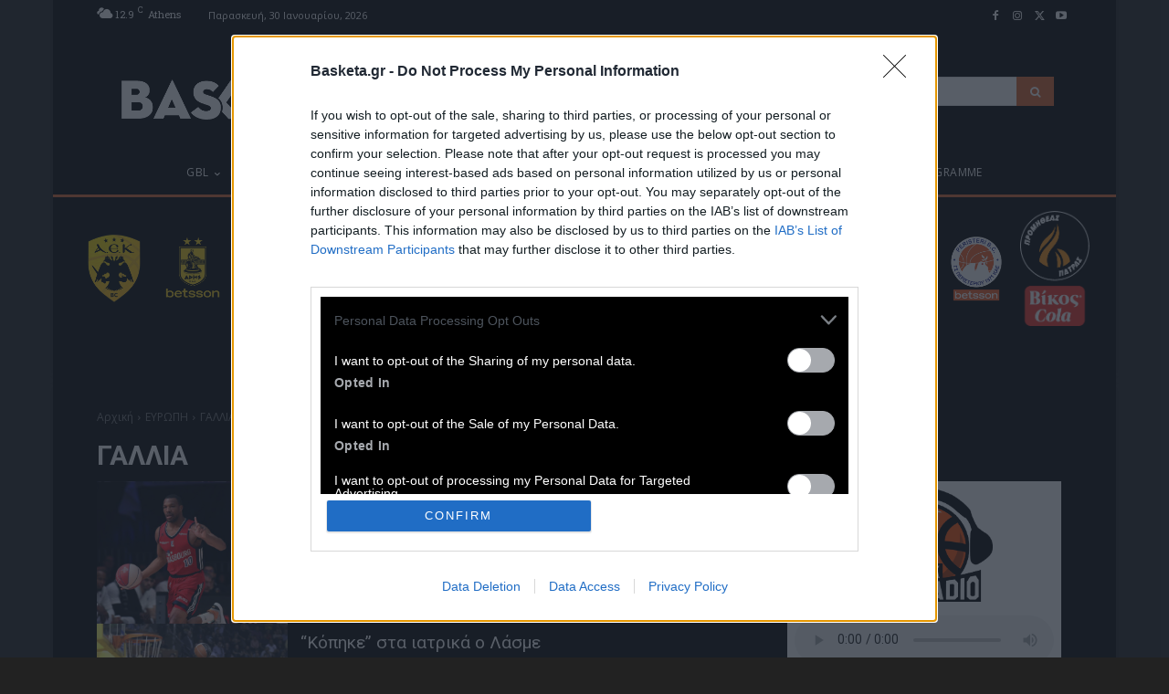

--- FILE ---
content_type: text/html; charset=UTF-8
request_url: https://basketa.gr/category/%CF%8C%CE%BB%CE%B1-%CF%84%CE%B1-%CE%BD%CE%AD%CE%B1/%CE%B5%CF%85%CF%81%CF%89%CF%80%CE%B7/%CE%B3%CE%B1%CE%BB%CE%BB%CE%AF%CE%B1/page/45/
body_size: 60044
content:
<!doctype html >
<!--[if IE 8]>    <html class="ie8" lang="en"> <![endif]-->
<!--[if IE 9]>    <html class="ie9" lang="en"> <![endif]-->
<!--[if gt IE 8]><!--> <html lang="el"> <!--<![endif]-->
<head><style>img.lazy{min-height:1px}</style><link href="https://basketa.gr/wp-content/plugins/w3-total-cache/pub/js/lazyload.min.js" as="script">
    <title>ΓΑΛΛΙΑ - Σελίδα 45 από 60 - Basketa.gr</title>
    <meta charset="UTF-8" />
    <meta name="viewport" content="width=device-width, initial-scale=1.0">
    <link rel="pingback" href="https://basketa.gr/xmlrpc.php" />
    <meta name='robots' content='index, follow, max-image-preview:large, max-snippet:-1, max-video-preview:-1' />
<meta name="theme-color" content="#222222">
	<!-- This site is optimized with the Yoast SEO plugin v21.5 - https://yoast.com/wordpress/plugins/seo/ -->
	<link rel="canonical" href="https://basketa.gr/category/όλα-τα-νέα/ευρωπη/γαλλία/page/45/" />
	<link rel="prev" href="https://basketa.gr/category/%cf%8c%ce%bb%ce%b1-%cf%84%ce%b1-%ce%bd%ce%ad%ce%b1/%ce%b5%cf%85%cf%81%cf%89%cf%80%ce%b7/%ce%b3%ce%b1%ce%bb%ce%bb%ce%af%ce%b1/page/44/" />
	<link rel="next" href="https://basketa.gr/category/%cf%8c%ce%bb%ce%b1-%cf%84%ce%b1-%ce%bd%ce%ad%ce%b1/%ce%b5%cf%85%cf%81%cf%89%cf%80%ce%b7/%ce%b3%ce%b1%ce%bb%ce%bb%ce%af%ce%b1/page/46/" />
	<meta property="og:locale" content="el_GR" />
	<meta property="og:type" content="article" />
	<meta property="og:title" content="ΓΑΛΛΙΑ - Σελίδα 45 από 60 - Basketa.gr" />
	<meta property="og:url" content="https://basketa.gr/category/όλα-τα-νέα/ευρωπη/γαλλία/" />
	<meta property="og:site_name" content="Basketa.gr" />
	<meta name="twitter:card" content="summary_large_image" />
	<meta name="twitter:site" content="@Basketa_gr" />
	<script type="application/ld+json" class="yoast-schema-graph">{"@context":"https://schema.org","@graph":[{"@type":"CollectionPage","@id":"https://basketa.gr/category/%cf%8c%ce%bb%ce%b1-%cf%84%ce%b1-%ce%bd%ce%ad%ce%b1/%ce%b5%cf%85%cf%81%cf%89%cf%80%ce%b7/%ce%b3%ce%b1%ce%bb%ce%bb%ce%af%ce%b1/","url":"https://basketa.gr/category/%cf%8c%ce%bb%ce%b1-%cf%84%ce%b1-%ce%bd%ce%ad%ce%b1/%ce%b5%cf%85%cf%81%cf%89%cf%80%ce%b7/%ce%b3%ce%b1%ce%bb%ce%bb%ce%af%ce%b1/page/45/","name":"ΓΑΛΛΙΑ - Σελίδα 45 από 60 - Basketa.gr","isPartOf":{"@id":"https://basketa.gr/#website"},"primaryImageOfPage":{"@id":"https://basketa.gr/category/%cf%8c%ce%bb%ce%b1-%cf%84%ce%b1-%ce%bd%ce%ad%ce%b1/%ce%b5%cf%85%cf%81%cf%89%cf%80%ce%b7/%ce%b3%ce%b1%ce%bb%ce%bb%ce%af%ce%b1/page/45/#primaryimage"},"image":{"@id":"https://basketa.gr/category/%cf%8c%ce%bb%ce%b1-%cf%84%ce%b1-%ce%bd%ce%ad%ce%b1/%ce%b5%cf%85%cf%81%cf%89%cf%80%ce%b7/%ce%b3%ce%b1%ce%bb%ce%bb%ce%af%ce%b1/page/45/#primaryimage"},"thumbnailUrl":"https://basketa.gr/wp-content/uploads/2019/02/green-dijon-strasbourg.jpg","breadcrumb":{"@id":"https://basketa.gr/category/%cf%8c%ce%bb%ce%b1-%cf%84%ce%b1-%ce%bd%ce%ad%ce%b1/%ce%b5%cf%85%cf%81%cf%89%cf%80%ce%b7/%ce%b3%ce%b1%ce%bb%ce%bb%ce%af%ce%b1/page/45/#breadcrumb"},"inLanguage":"el"},{"@type":"ImageObject","inLanguage":"el","@id":"https://basketa.gr/category/%cf%8c%ce%bb%ce%b1-%cf%84%ce%b1-%ce%bd%ce%ad%ce%b1/%ce%b5%cf%85%cf%81%cf%89%cf%80%ce%b7/%ce%b3%ce%b1%ce%bb%ce%bb%ce%af%ce%b1/page/45/#primaryimage","url":"https://basketa.gr/wp-content/uploads/2019/02/green-dijon-strasbourg.jpg","contentUrl":"https://basketa.gr/wp-content/uploads/2019/02/green-dijon-strasbourg.jpg","width":"711","height":"442"},{"@type":"BreadcrumbList","@id":"https://basketa.gr/category/%cf%8c%ce%bb%ce%b1-%cf%84%ce%b1-%ce%bd%ce%ad%ce%b1/%ce%b5%cf%85%cf%81%cf%89%cf%80%ce%b7/%ce%b3%ce%b1%ce%bb%ce%bb%ce%af%ce%b1/page/45/#breadcrumb","itemListElement":[{"@type":"ListItem","position":1,"name":"Αρχική","item":"https://basketa.gr/"},{"@type":"ListItem","position":2,"name":"ΝΕΑ","item":"https://basketa.gr/category/%cf%8c%ce%bb%ce%b1-%cf%84%ce%b1-%ce%bd%ce%ad%ce%b1/"},{"@type":"ListItem","position":3,"name":"ΕΥΡΩΠΗ","item":"https://basketa.gr/category/%cf%8c%ce%bb%ce%b1-%cf%84%ce%b1-%ce%bd%ce%ad%ce%b1/%ce%b5%cf%85%cf%81%cf%89%cf%80%ce%b7/"},{"@type":"ListItem","position":4,"name":"ΓΑΛΛΙΑ"}]},{"@type":"WebSite","@id":"https://basketa.gr/#website","url":"https://basketa.gr/","name":"Basketa.gr","description":"","publisher":{"@id":"https://basketa.gr/#organization"},"potentialAction":[{"@type":"SearchAction","target":{"@type":"EntryPoint","urlTemplate":"https://basketa.gr/?s={search_term_string}"},"query-input":"required name=search_term_string"}],"inLanguage":"el"},{"@type":"Organization","@id":"https://basketa.gr/#organization","name":"Basketa.gr","url":"https://basketa.gr/","logo":{"@type":"ImageObject","inLanguage":"el","@id":"https://basketa.gr/#/schema/logo/image/","url":"https://basketa.gr/wp-content/uploads/2017/03/avatar_basketa-1.png","contentUrl":"https://basketa.gr/wp-content/uploads/2017/03/avatar_basketa-1.png","width":351,"height":248,"caption":"Basketa.gr"},"image":{"@id":"https://basketa.gr/#/schema/logo/image/"},"sameAs":["https://www.facebook.com/basketagr?fref=ts","https://twitter.com/Basketa_gr","https://www.instagram.com/basketa.gr","https://www.youtube.com/channel/UCMhcCm111E2lG3RAJPyu0iw"]}]}</script>
	<!-- / Yoast SEO plugin. -->


<link rel='dns-prefetch' href='//platform.twitter.com' />
<link rel='dns-prefetch' href='//fonts.googleapis.com' />
<link rel="alternate" type="application/rss+xml" title="Ροή RSS &raquo; Basketa.gr" href="https://basketa.gr/feed/" />
<link rel="alternate" type="application/rss+xml" title="Κατηγορία Ροής Basketa.gr &raquo; ΓΑΛΛΙΑ" href="https://basketa.gr/category/%cf%8c%ce%bb%ce%b1-%cf%84%ce%b1-%ce%bd%ce%ad%ce%b1/%ce%b5%cf%85%cf%81%cf%89%cf%80%ce%b7/%ce%b3%ce%b1%ce%bb%ce%bb%ce%af%ce%b1/feed/" />
<style id='classic-theme-styles-inline-css' type='text/css'>
/*! This file is auto-generated */
.wp-block-button__link{color:#fff;background-color:#32373c;border-radius:9999px;box-shadow:none;text-decoration:none;padding:calc(.667em + 2px) calc(1.333em + 2px);font-size:1.125em}.wp-block-file__button{background:#32373c;color:#fff;text-decoration:none}
</style>
<style id='global-styles-inline-css' type='text/css'>
body{--wp--preset--color--black: #000000;--wp--preset--color--cyan-bluish-gray: #abb8c3;--wp--preset--color--white: #ffffff;--wp--preset--color--pale-pink: #f78da7;--wp--preset--color--vivid-red: #cf2e2e;--wp--preset--color--luminous-vivid-orange: #ff6900;--wp--preset--color--luminous-vivid-amber: #fcb900;--wp--preset--color--light-green-cyan: #7bdcb5;--wp--preset--color--vivid-green-cyan: #00d084;--wp--preset--color--pale-cyan-blue: #8ed1fc;--wp--preset--color--vivid-cyan-blue: #0693e3;--wp--preset--color--vivid-purple: #9b51e0;--wp--preset--gradient--vivid-cyan-blue-to-vivid-purple: linear-gradient(135deg,rgba(6,147,227,1) 0%,rgb(155,81,224) 100%);--wp--preset--gradient--light-green-cyan-to-vivid-green-cyan: linear-gradient(135deg,rgb(122,220,180) 0%,rgb(0,208,130) 100%);--wp--preset--gradient--luminous-vivid-amber-to-luminous-vivid-orange: linear-gradient(135deg,rgba(252,185,0,1) 0%,rgba(255,105,0,1) 100%);--wp--preset--gradient--luminous-vivid-orange-to-vivid-red: linear-gradient(135deg,rgba(255,105,0,1) 0%,rgb(207,46,46) 100%);--wp--preset--gradient--very-light-gray-to-cyan-bluish-gray: linear-gradient(135deg,rgb(238,238,238) 0%,rgb(169,184,195) 100%);--wp--preset--gradient--cool-to-warm-spectrum: linear-gradient(135deg,rgb(74,234,220) 0%,rgb(151,120,209) 20%,rgb(207,42,186) 40%,rgb(238,44,130) 60%,rgb(251,105,98) 80%,rgb(254,248,76) 100%);--wp--preset--gradient--blush-light-purple: linear-gradient(135deg,rgb(255,206,236) 0%,rgb(152,150,240) 100%);--wp--preset--gradient--blush-bordeaux: linear-gradient(135deg,rgb(254,205,165) 0%,rgb(254,45,45) 50%,rgb(107,0,62) 100%);--wp--preset--gradient--luminous-dusk: linear-gradient(135deg,rgb(255,203,112) 0%,rgb(199,81,192) 50%,rgb(65,88,208) 100%);--wp--preset--gradient--pale-ocean: linear-gradient(135deg,rgb(255,245,203) 0%,rgb(182,227,212) 50%,rgb(51,167,181) 100%);--wp--preset--gradient--electric-grass: linear-gradient(135deg,rgb(202,248,128) 0%,rgb(113,206,126) 100%);--wp--preset--gradient--midnight: linear-gradient(135deg,rgb(2,3,129) 0%,rgb(40,116,252) 100%);--wp--preset--font-size--small: 11px;--wp--preset--font-size--medium: 20px;--wp--preset--font-size--large: 32px;--wp--preset--font-size--x-large: 42px;--wp--preset--font-size--regular: 15px;--wp--preset--font-size--larger: 50px;--wp--preset--spacing--20: 0.44rem;--wp--preset--spacing--30: 0.67rem;--wp--preset--spacing--40: 1rem;--wp--preset--spacing--50: 1.5rem;--wp--preset--spacing--60: 2.25rem;--wp--preset--spacing--70: 3.38rem;--wp--preset--spacing--80: 5.06rem;--wp--preset--shadow--natural: 6px 6px 9px rgba(0, 0, 0, 0.2);--wp--preset--shadow--deep: 12px 12px 50px rgba(0, 0, 0, 0.4);--wp--preset--shadow--sharp: 6px 6px 0px rgba(0, 0, 0, 0.2);--wp--preset--shadow--outlined: 6px 6px 0px -3px rgba(255, 255, 255, 1), 6px 6px rgba(0, 0, 0, 1);--wp--preset--shadow--crisp: 6px 6px 0px rgba(0, 0, 0, 1);}:where(.is-layout-flex){gap: 0.5em;}:where(.is-layout-grid){gap: 0.5em;}body .is-layout-flow > .alignleft{float: left;margin-inline-start: 0;margin-inline-end: 2em;}body .is-layout-flow > .alignright{float: right;margin-inline-start: 2em;margin-inline-end: 0;}body .is-layout-flow > .aligncenter{margin-left: auto !important;margin-right: auto !important;}body .is-layout-constrained > .alignleft{float: left;margin-inline-start: 0;margin-inline-end: 2em;}body .is-layout-constrained > .alignright{float: right;margin-inline-start: 2em;margin-inline-end: 0;}body .is-layout-constrained > .aligncenter{margin-left: auto !important;margin-right: auto !important;}body .is-layout-constrained > :where(:not(.alignleft):not(.alignright):not(.alignfull)){max-width: var(--wp--style--global--content-size);margin-left: auto !important;margin-right: auto !important;}body .is-layout-constrained > .alignwide{max-width: var(--wp--style--global--wide-size);}body .is-layout-flex{display: flex;}body .is-layout-flex{flex-wrap: wrap;align-items: center;}body .is-layout-flex > *{margin: 0;}body .is-layout-grid{display: grid;}body .is-layout-grid > *{margin: 0;}:where(.wp-block-columns.is-layout-flex){gap: 2em;}:where(.wp-block-columns.is-layout-grid){gap: 2em;}:where(.wp-block-post-template.is-layout-flex){gap: 1.25em;}:where(.wp-block-post-template.is-layout-grid){gap: 1.25em;}.has-black-color{color: var(--wp--preset--color--black) !important;}.has-cyan-bluish-gray-color{color: var(--wp--preset--color--cyan-bluish-gray) !important;}.has-white-color{color: var(--wp--preset--color--white) !important;}.has-pale-pink-color{color: var(--wp--preset--color--pale-pink) !important;}.has-vivid-red-color{color: var(--wp--preset--color--vivid-red) !important;}.has-luminous-vivid-orange-color{color: var(--wp--preset--color--luminous-vivid-orange) !important;}.has-luminous-vivid-amber-color{color: var(--wp--preset--color--luminous-vivid-amber) !important;}.has-light-green-cyan-color{color: var(--wp--preset--color--light-green-cyan) !important;}.has-vivid-green-cyan-color{color: var(--wp--preset--color--vivid-green-cyan) !important;}.has-pale-cyan-blue-color{color: var(--wp--preset--color--pale-cyan-blue) !important;}.has-vivid-cyan-blue-color{color: var(--wp--preset--color--vivid-cyan-blue) !important;}.has-vivid-purple-color{color: var(--wp--preset--color--vivid-purple) !important;}.has-black-background-color{background-color: var(--wp--preset--color--black) !important;}.has-cyan-bluish-gray-background-color{background-color: var(--wp--preset--color--cyan-bluish-gray) !important;}.has-white-background-color{background-color: var(--wp--preset--color--white) !important;}.has-pale-pink-background-color{background-color: var(--wp--preset--color--pale-pink) !important;}.has-vivid-red-background-color{background-color: var(--wp--preset--color--vivid-red) !important;}.has-luminous-vivid-orange-background-color{background-color: var(--wp--preset--color--luminous-vivid-orange) !important;}.has-luminous-vivid-amber-background-color{background-color: var(--wp--preset--color--luminous-vivid-amber) !important;}.has-light-green-cyan-background-color{background-color: var(--wp--preset--color--light-green-cyan) !important;}.has-vivid-green-cyan-background-color{background-color: var(--wp--preset--color--vivid-green-cyan) !important;}.has-pale-cyan-blue-background-color{background-color: var(--wp--preset--color--pale-cyan-blue) !important;}.has-vivid-cyan-blue-background-color{background-color: var(--wp--preset--color--vivid-cyan-blue) !important;}.has-vivid-purple-background-color{background-color: var(--wp--preset--color--vivid-purple) !important;}.has-black-border-color{border-color: var(--wp--preset--color--black) !important;}.has-cyan-bluish-gray-border-color{border-color: var(--wp--preset--color--cyan-bluish-gray) !important;}.has-white-border-color{border-color: var(--wp--preset--color--white) !important;}.has-pale-pink-border-color{border-color: var(--wp--preset--color--pale-pink) !important;}.has-vivid-red-border-color{border-color: var(--wp--preset--color--vivid-red) !important;}.has-luminous-vivid-orange-border-color{border-color: var(--wp--preset--color--luminous-vivid-orange) !important;}.has-luminous-vivid-amber-border-color{border-color: var(--wp--preset--color--luminous-vivid-amber) !important;}.has-light-green-cyan-border-color{border-color: var(--wp--preset--color--light-green-cyan) !important;}.has-vivid-green-cyan-border-color{border-color: var(--wp--preset--color--vivid-green-cyan) !important;}.has-pale-cyan-blue-border-color{border-color: var(--wp--preset--color--pale-cyan-blue) !important;}.has-vivid-cyan-blue-border-color{border-color: var(--wp--preset--color--vivid-cyan-blue) !important;}.has-vivid-purple-border-color{border-color: var(--wp--preset--color--vivid-purple) !important;}.has-vivid-cyan-blue-to-vivid-purple-gradient-background{background: var(--wp--preset--gradient--vivid-cyan-blue-to-vivid-purple) !important;}.has-light-green-cyan-to-vivid-green-cyan-gradient-background{background: var(--wp--preset--gradient--light-green-cyan-to-vivid-green-cyan) !important;}.has-luminous-vivid-amber-to-luminous-vivid-orange-gradient-background{background: var(--wp--preset--gradient--luminous-vivid-amber-to-luminous-vivid-orange) !important;}.has-luminous-vivid-orange-to-vivid-red-gradient-background{background: var(--wp--preset--gradient--luminous-vivid-orange-to-vivid-red) !important;}.has-very-light-gray-to-cyan-bluish-gray-gradient-background{background: var(--wp--preset--gradient--very-light-gray-to-cyan-bluish-gray) !important;}.has-cool-to-warm-spectrum-gradient-background{background: var(--wp--preset--gradient--cool-to-warm-spectrum) !important;}.has-blush-light-purple-gradient-background{background: var(--wp--preset--gradient--blush-light-purple) !important;}.has-blush-bordeaux-gradient-background{background: var(--wp--preset--gradient--blush-bordeaux) !important;}.has-luminous-dusk-gradient-background{background: var(--wp--preset--gradient--luminous-dusk) !important;}.has-pale-ocean-gradient-background{background: var(--wp--preset--gradient--pale-ocean) !important;}.has-electric-grass-gradient-background{background: var(--wp--preset--gradient--electric-grass) !important;}.has-midnight-gradient-background{background: var(--wp--preset--gradient--midnight) !important;}.has-small-font-size{font-size: var(--wp--preset--font-size--small) !important;}.has-medium-font-size{font-size: var(--wp--preset--font-size--medium) !important;}.has-large-font-size{font-size: var(--wp--preset--font-size--large) !important;}.has-x-large-font-size{font-size: var(--wp--preset--font-size--x-large) !important;}
.wp-block-navigation a:where(:not(.wp-element-button)){color: inherit;}
:where(.wp-block-post-template.is-layout-flex){gap: 1.25em;}:where(.wp-block-post-template.is-layout-grid){gap: 1.25em;}
:where(.wp-block-columns.is-layout-flex){gap: 2em;}:where(.wp-block-columns.is-layout-grid){gap: 2em;}
.wp-block-pullquote{font-size: 1.5em;line-height: 1.6;}
</style>
<link rel='stylesheet' id='matweetfeeds-style-css' href='https://basketa.gr/wp-content/plugins/multi-account-tweet-feeds-by-webline/public/assets/css/matweetfeeds-style.css' type='text/css' media='all' />
<link rel='stylesheet' id='ppress-frontend-css' href='https://basketa.gr/wp-content/plugins/wp-user-avatar/assets/css/frontend.min.css' type='text/css' media='all' />
<link rel='stylesheet' id='ppress-flatpickr-css' href='https://basketa.gr/wp-content/plugins/wp-user-avatar/assets/flatpickr/flatpickr.min.css' type='text/css' media='all' />
<link rel='stylesheet' id='ppress-select2-css' href='https://basketa.gr/wp-content/plugins/wp-user-avatar/assets/select2/select2.min.css' type='text/css' media='all' />
<link rel='stylesheet' id='td-plugin-multi-purpose-css' href='https://basketa.gr/wp-content/plugins/td-composer/td-multi-purpose/style.css' type='text/css' media='all' />
<link rel='stylesheet' id='td-plugin-framework-css' href='https://basketa.gr/wp-content/plugins/td-api-plugin/css/style.css' type='text/css' media='all' />
<link rel='stylesheet' id='google-fonts-style-css' href='https://fonts.googleapis.com/css?family=Roboto+Slab%3A400%7COpen+Sans%3A400%2C600%2C700%7CRoboto%3A400%2C500%2C700&#038;display=swap&#038;ver=12.6.2' type='text/css' media='all' />
<link rel='stylesheet' id='td-theme-css' href='https://basketa.gr/wp-content/themes/Newspaper/style.css' type='text/css' media='all' />

<link rel='stylesheet' id='td-theme-child-css' href='https://basketa.gr/wp-content/themes/basketa/style.css' type='text/css' media='all' />
<link rel='stylesheet' id='font_awesome-css' href='https://basketa.gr/wp-content/plugins/td-composer/assets/fonts/font-awesome/font-awesome.css' type='text/css' media='all' />
<link rel='stylesheet' id='td-legacy-framework-front-style-css' href='https://basketa.gr/wp-content/plugins/td-composer/legacy/Newspaper/assets/css/td_legacy_main.css' type='text/css' media='all' />
<link rel='stylesheet' id='td-standard-pack-framework-front-style-css' href='https://basketa.gr/wp-content/plugins/td-standard-pack/Newspaper/assets/css/td_standard_pack_main.css' type='text/css' media='all' />
<link rel='stylesheet' id='tdb_style_cloud_templates_front-css' href='https://basketa.gr/wp-content/plugins/td-cloud-library/assets/css/tdb_main.css' type='text/css' media='all' />
<script type="text/javascript" src="https://basketa.gr/wp-includes/js/jquery/jquery.min.js" id="jquery-core-js"></script>
<script type="text/javascript" src="https://basketa.gr/wp-includes/js/jquery/jquery-migrate.min.js" id="jquery-migrate-js"></script>
<script type="text/javascript" src="https://basketa.gr/wp-content/plugins/wp-user-avatar/assets/flatpickr/flatpickr.min.js" id="ppress-flatpickr-js"></script>
<script type="text/javascript" src="https://basketa.gr/wp-content/plugins/wp-user-avatar/assets/select2/select2.min.js" id="ppress-select2-js"></script>
<script type="text/javascript" src="https://basketa.gr/wp-content/themes/basketa/custom_script.js" id="custom-script-js"></script>
<link rel="https://api.w.org/" href="https://basketa.gr/wp-json/" /><link rel="alternate" type="application/json" href="https://basketa.gr/wp-json/wp/v2/categories/118" /><link rel="EditURI" type="application/rsd+xml" title="RSD" href="https://basketa.gr/xmlrpc.php?rsd" />
<meta name="generator" content="WordPress 6.4.7" />
    <script>
        function initSkin() {
            let containerWidth = 1174;
            let screenWidth = jQuery(window).width();
            let spaces = (screenWidth - containerWidth) / 2;
            if (spaces > 120) {
                if (jQuery('.leftSkin').length > 0) {
                    let leftWidth = 400;
                    let left = spaces - leftWidth;
                    jQuery('.leftSkin').css({'left': left + 'px'});
                    jQuery('.leftSkin').show();
                }
                if (jQuery('.rightSkin').length > 0) {
                    let rightWidth = 400;
                    let right = spaces - rightWidth;
                    jQuery('.rightSkin').css({'right': right + 'px'});
                    jQuery('.rightSkin').show();
                }
            } else {
                jQuery('.leftSkin').hide();
                jQuery('.rightSkin').hide();
            }
        }

        jQuery(document).ready(initSkin);
        jQuery(window).on('resize', initSkin);
    </script>

    <!-- Webalists Start -->
    <!-- Google tag (gtag.js) -->
    <script>
        window.dataLayer = window.dataLayer || [];

        function gtag() {
            dataLayer.push(arguments);
        }

        //
        // // Set default consent to 'denied' as a placeholder
        // // Determine actual values based on your own requirements
        // gtag('consent', 'default', {
        //     'analytics_storage': 'granted',
        //     'ad_storage': 'granted',
        //     'ad_user_data': 'granted',
        //     'ad_personalization': 'granted',
        // });
        gtag('consent', 'default', {
            'ad_personalization': 'granted',
            'ad_storage': 'granted',
            'analytics_storage': 'granted',
            'functionality_storage': 'granted',
            'personalization_storage': 'granted',
            'ad_user_data': 'granted',
            'security_storage': 'granted'
            // 'wait_for_update': 500
        });
    </script>
        <!-- InMobi Choice. Consent Manager Tag v3.0 (for TCF 2.2) -->
    <script type="text/javascript" async="true">
        (function () {
            var host = window.location.hostname;
            var element = document.createElement('script');
            var firstScript = document.getElementsByTagName('script')[0];
            var url = 'https://cmp.inmobi.com'
                .concat('/choice/', 'C6UEtnN1cSZ6H', '/', host, '/choice.js?tag_version=V3');
            var uspTries = 0;
            var uspTriesLimit = 3;
            element.async = true;
            element.type = 'text/javascript';
            element.src = url;

            firstScript.parentNode.insertBefore(element, firstScript);

            function makeStub() {
                var TCF_LOCATOR_NAME = '__tcfapiLocator';
                var queue = [];
                var win = window;
                var cmpFrame;

                function addFrame() {
                    var doc = win.document;
                    var otherCMP = !!(win.frames[TCF_LOCATOR_NAME]);

                    if (!otherCMP) {
                        if (doc.body) {
                            var iframe = doc.createElement('iframe');

                            iframe.style.cssText = 'display:none';
                            iframe.name = TCF_LOCATOR_NAME;
                            doc.body.appendChild(iframe);
                        } else {
                            setTimeout(addFrame, 5);
                        }
                    }
                    return !otherCMP;
                }

                function tcfAPIHandler() {
                    var gdprApplies;
                    var args = arguments;

                    if (!args.length) {
                        return queue;
                    } else if (args[0] === 'setGdprApplies') {
                        if (
                            args.length > 3 &&
                            args[2] === 2 &&
                            typeof args[3] === 'boolean'
                        ) {
                            gdprApplies = args[3];
                            if (typeof args[2] === 'function') {
                                args[2]('set', true);
                            }
                        }
                    } else if (args[0] === 'ping') {
                        var retr = {
                            gdprApplies: gdprApplies,
                            cmpLoaded: false,
                            cmpStatus: 'stub'
                        };

                        if (typeof args[2] === 'function') {
                            args[2](retr);
                        }
                    } else {
                        if (args[0] === 'init' && typeof args[3] === 'object') {
                            args[3] = Object.assign(args[3], {tag_version: 'V3'});
                        }
                        queue.push(args);
                    }
                }

                function postMessageEventHandler(event) {
                    var msgIsString = typeof event.data === 'string';
                    var json = {};

                    try {
                        if (msgIsString) {
                            json = JSON.parse(event.data);
                        } else {
                            json = event.data;
                        }
                    } catch (ignore) {
                    }

                    var payload = json.__tcfapiCall;

                    if (payload) {
                        window.__tcfapi(
                            payload.command,
                            payload.version,
                            function (retValue, success) {
                                var returnMsg = {
                                    __tcfapiReturn: {
                                        returnValue: retValue,
                                        success: success,
                                        callId: payload.callId
                                    }
                                };
                                if (msgIsString) {
                                    returnMsg = JSON.stringify(returnMsg);
                                }
                                if (event && event.source && event.source.postMessage) {
                                    event.source.postMessage(returnMsg, '*');
                                }
                            },
                            payload.parameter
                        );
                    }
                }

                while (win) {
                    try {
                        if (win.frames[TCF_LOCATOR_NAME]) {
                            cmpFrame = win;
                            break;
                        }
                    } catch (ignore) {
                    }

                    if (win === window.top) {
                        break;
                    }
                    win = win.parent;
                }
                if (!cmpFrame) {
                    addFrame();
                    win.__tcfapi = tcfAPIHandler;
                    win.addEventListener('message', postMessageEventHandler, false);
                }
            };

            makeStub();

            function makeGppStub() {
                const CMP_ID = 10;
                const SUPPORTED_APIS = [
                    '2:tcfeuv2',
                    '6:uspv1',
                    '7:usnatv1',
                    '8:usca',
                    '9:usvav1',
                    '10:uscov1',
                    '11:usutv1',
                    '12:usctv1'
                ];

                window.__gpp_addFrame = function (n) {
                    if (!window.frames[n]) {
                        if (document.body) {
                            var i = document.createElement("iframe");
                            i.style.cssText = "display:none";
                            i.name = n;
                            document.body.appendChild(i);
                        } else {
                            window.setTimeout(window.__gpp_addFrame, 10, n);
                        }
                    }
                };
                window.__gpp_stub = function () {
                    var b = arguments;
                    __gpp.queue = __gpp.queue || [];
                    __gpp.events = __gpp.events || [];

                    if (!b.length || (b.length == 1 && b[0] == "queue")) {
                        return __gpp.queue;
                    }

                    if (b.length == 1 && b[0] == "events") {
                        return __gpp.events;
                    }

                    var cmd = b[0];
                    var clb = b.length > 1 ? b[1] : null;
                    var par = b.length > 2 ? b[2] : null;
                    if (cmd === "ping") {
                        clb(
                            {
                                gppVersion: "1.1", // must be “Version.Subversion”, current: “1.1”
                                cmpStatus: "stub", // possible values: stub, loading, loaded, error
                                cmpDisplayStatus: "hidden", // possible values: hidden, visible, disabled
                                signalStatus: "not ready", // possible values: not ready, ready
                                supportedAPIs: SUPPORTED_APIS, // list of supported APIs
                                cmpId: CMP_ID, // IAB assigned CMP ID, may be 0 during stub/loading
                                sectionList: [],
                                applicableSections: [-1],
                                gppString: "",
                                parsedSections: {},
                            },
                            true
                        );
                    } else if (cmd === "addEventListener") {
                        if (!("lastId" in __gpp)) {
                            __gpp.lastId = 0;
                        }
                        __gpp.lastId++;
                        var lnr = __gpp.lastId;
                        __gpp.events.push({
                            id: lnr,
                            callback: clb,
                            parameter: par,
                        });
                        clb(
                            {
                                eventName: "listenerRegistered",
                                listenerId: lnr, // Registered ID of the listener
                                data: true, // positive signal
                                pingData: {
                                    gppVersion: "1.1", // must be “Version.Subversion”, current: “1.1”
                                    cmpStatus: "stub", // possible values: stub, loading, loaded, error
                                    cmpDisplayStatus: "hidden", // possible values: hidden, visible, disabled
                                    signalStatus: "not ready", // possible values: not ready, ready
                                    supportedAPIs: SUPPORTED_APIS, // list of supported APIs
                                    cmpId: CMP_ID, // list of supported APIs
                                    sectionList: [],
                                    applicableSections: [-1],
                                    gppString: "",
                                    parsedSections: {},
                                },
                            },
                            true
                        );
                    } else if (cmd === "removeEventListener") {
                        var success = false;
                        for (var i = 0; i < __gpp.events.length; i++) {
                            if (__gpp.events[i].id == par) {
                                __gpp.events.splice(i, 1);
                                success = true;
                                break;
                            }
                        }
                        clb(
                            {
                                eventName: "listenerRemoved",
                                listenerId: par, // Registered ID of the listener
                                data: success, // status info
                                pingData: {
                                    gppVersion: "1.1", // must be “Version.Subversion”, current: “1.1”
                                    cmpStatus: "stub", // possible values: stub, loading, loaded, error
                                    cmpDisplayStatus: "hidden", // possible values: hidden, visible, disabled
                                    signalStatus: "not ready", // possible values: not ready, ready
                                    supportedAPIs: SUPPORTED_APIS, // list of supported APIs
                                    cmpId: CMP_ID, // CMP ID
                                    sectionList: [],
                                    applicableSections: [-1],
                                    gppString: "",
                                    parsedSections: {},
                                },
                            },
                            true
                        );
                    } else if (cmd === "hasSection") {
                        clb(false, true);
                    } else if (cmd === "getSection" || cmd === "getField") {
                        clb(null, true);
                    }
                    //queue all other commands
                    else {
                        __gpp.queue.push([].slice.apply(b));
                    }
                };
                window.__gpp_msghandler = function (event) {
                    var msgIsString = typeof event.data === "string";
                    try {
                        var json = msgIsString ? JSON.parse(event.data) : event.data;
                    } catch (e) {
                        var json = null;
                    }
                    if (typeof json === "object" && json !== null && "__gppCall" in json) {
                        var i = json.__gppCall;
                        window.__gpp(
                            i.command,
                            function (retValue, success) {
                                var returnMsg = {
                                    __gppReturn: {
                                        returnValue: retValue,
                                        success: success,
                                        callId: i.callId,
                                    },
                                };
                                event.source.postMessage(msgIsString ? JSON.stringify(returnMsg) : returnMsg, "*");
                            },
                            "parameter" in i ? i.parameter : null,
                            "version" in i ? i.version : "1.1"
                        );
                    }
                };
                if (!("__gpp" in window) || typeof window.__gpp !== "function") {
                    window.__gpp = window.__gpp_stub;
                    window.addEventListener("message", window.__gpp_msghandler, false);
                    window.__gpp_addFrame("__gppLocator");
                }
            };

            makeGppStub();

            var uspStubFunction = function () {
                var arg = arguments;
                if (typeof window.__uspapi !== uspStubFunction) {
                    setTimeout(function () {
                        if (typeof window.__uspapi !== 'undefined') {
                            window.__uspapi.apply(window.__uspapi, arg);
                        }
                    }, 500);
                }
            };

            var checkIfUspIsReady = function () {
                uspTries++;
                if (window.__uspapi === uspStubFunction && uspTries < uspTriesLimit) {
                    console.warn('USP is not accessible');
                } else {
                    clearInterval(uspInterval);
                }
            };

            if (typeof window.__uspapi === 'undefined') {
                window.__uspapi = uspStubFunction;
                var uspInterval = setInterval(checkIfUspIsReady, 6000);
            }
        })();
    </script>
    <!-- End InMobi Choice. Consent Manager Tag v3.0 (for TCF 2.2) -->
    <!-- Global site tag (gtag.js) - Google Analytics -->
    <script async src="https://www.googletagmanager.com/gtag/js?id=G-ZBKJHCVC57"></script>
    <script>
        window.dataLayer = window.dataLayer || [];

        function gtag() {
            dataLayer.push(arguments);
        }

        gtag('js', new Date());

        gtag('config', 'G-ZBKJHCVC57');
    </script>

    <!--    <script async='async' src='https://www.googletagservices.com/tag/js/gpt.js'></script>-->
    <script async src="https://securepubads.g.doubleclick.net/tag/js/gpt.js"></script>
    <script>
        var googletag = googletag || {};
        googletag.cmd = googletag.cmd || [];
        var mypage = 'ros';
        var myskin2 = [];
        var skin_homepage = [];
        var creativeId = [];
        var itemsToReload = [];
        var reloadAdsTime = 40000;
        var googleDfpCode = '21725569771';
        var a = 0;
        var dfpResolveActivation;
        var dfpActivated = false;
        const dfpActivationPromise = new Promise(res => {
            dfpResolveActivation = res;
        });

        function onceGoogleDfpActivation() {
            return dfpActivated ? Promise.resolve() : dfpActivationPromise;
        }

        async function testGoogleActivation() {
            console.log("GoogleDfpActivation", dfpActivated ? 1 : 0);
            if (!dfpActivated) {
                await onceGoogleDfpActivation().then(() => {
                    dfpActivated = true;
                });
            }
            console.log("GoogleDfpActivation", dfpActivated ? 1 : 0);
        }

        testGoogleActivation();
    </script>

    <!-- Webalists Start -->
    <!-- Global site tag (gtag.js) - Google Analytics -->
            <script>
            googletag.cmd.push(function () {

                var mappingadunit_970x250 = googletag.sizeMapping().addSize([992, 0], [[970, 250], [970, 90], [270, 200], [728, 90]]).//desktop
                    addSize([768, 0], [[728, 90]]).//tablet
                    addSize([320, 0], []).//mobile [300, 250], [300, 100]
                    addSize([0, 0], []).//other
                    build();

                var mappingadunit_skin = googletag.sizeMapping().addSize([992, 0], [[1, 1]]).//desktop
                    addSize([768, 0], []).//tablet
                    addSize([320, 0], []).//mobile [300, 250], [300, 100]
                    addSize([0, 0], []).//other
                    build();

                var mappingadunit_desktop = googletag.sizeMapping().addSize([992, 0], [[300, 600], [300, 250], [300, 100]]).//desktop
                    addSize([768, 0], [[300, 600], [300, 250], [300, 100]]).//tablet
                    addSize([320, 0], []).//mobile
                    addSize([0, 0], []).//other
                    build();

                var mappingadunit_mobile = googletag.sizeMapping().addSize([992, 0], []).//desktop
                    addSize([769, 0], [[300, 600], [300, 250], [300, 100]]).//tablet
                    addSize([320, 0], [[300, 600], [300, 250], [300, 100]]).//mobile
                    addSize([0, 0], []).//other
                    build();


                var mappingadunit_sticky = googletag.sizeMapping().addSize([0, 800], [[300, 600], [300, 250]]).addSize([0, 550], [[300, 250]]).//tablet
                    addSize([0, 0], [[300, 250]]).//other
                    build();

                if (window.innerWidth > 768) {


                    googletag.defineSlot('/' + googleDfpCode + '/ros01_970x250_header', [[728, 90], [970, 90], [970, 200], [970, 250]], 'ros01_970x250_header').defineSizeMapping(mappingadunit_970x250).addService(googletag.pubads());
                    googletag.defineSlot('/' + googleDfpCode + '/ros01_300x250_right', [[300, 600], [300, 250]], 'ros01_300x250_right').defineSizeMapping(mappingadunit_desktop).addService(googletag.pubads());
                    googletag.defineSlot('/' + googleDfpCode + '/ros02_300x250_right', [[300, 600], [300, 250]], 'ros02_300x250_right').defineSizeMapping(mappingadunit_desktop).addService(googletag.pubads());
                    googletag.defineSlot('/' + googleDfpCode + '/ros03_300x250_right', [[300, 600], [300, 250]], 'ros03_300x250_right').defineSizeMapping(mappingadunit_desktop).addService(googletag.pubads());
                    googletag.defineSlot('/' + googleDfpCode + '/ros04_300x250_right', [[300, 600], [300, 250]], 'ros04_300x250_right').defineSizeMapping(mappingadunit_desktop).addService(googletag.pubads());
                    googletag.defineSlot('/' + googleDfpCode + '/ros05_300x250_right', [[300, 600], [300, 250]], 'ros05_300x250_right').defineSizeMapping(mappingadunit_desktop).addService(googletag.pubads());
                    // googletag.defineSlot('/'+googleDfpCode+'/ros06_300x600_bottom', [[300, 600], [300, 250]], 'div-gpt-ad-1531041098677-12').defineSizeMapping(mappingadunit_desktop).addService(googletag.pubads());
                    // googletag.defineSlot('/'+googleDfpCode+'/articleBetweenText', [[300, 250], [300, 100]], 'articleBetweenText').defineSizeMapping( mappingadunit_desktop ).addService(googletag.pubads());

                    itemsToReload['Ros_sticky'] = googletag.defineSlot('/' + googleDfpCode + '/Ros_sticky', [[300, 250], [300, 600]], 'Ros_sticky').defineSizeMapping(mappingadunit_sticky).addService(googletag.pubads());
                    googletag.defineSlot('/' + googleDfpCode + '/Ros_sticky_right', [[300, 250], [300, 600]], 'Ros_sticky_right').defineSizeMapping(mappingadunit_sticky).addService(googletag.pubads());

                    // googletag.defineSlot('/'+googleDfpCode+'/ros07_970x250_footer', [[728, 90], [970, 90], [970, 200], [970, 250], [300, 250], [300, 100]], 'div-gpt-ad-1531041098677-6').defineSizeMapping(mappingadunit_970x250).addService(googletag.pubads());
                    // googletag.defineSlot('/'+googleDfpCode+'/skin_ros', [1, 1], 'div-gpt-ad-1531041098677-15').defineSizeMapping(mappingadunit_skin).addService(googletag.pubads());
                    // googletag.defineSlot('/'+googleDfpCode+'/skin2', [1, 1], 'skin2').defineSizeMapping(mappingadunit_skin).addService(googletag.pubads());


                } else {

                    // MOBILE
                    // googletag.defineSlot('/21722651905/Mob_articleBetweenText', [[300, 600], [300, 250], [300, 100]], 'Mob_articleBetweenText' ).defineSizeMapping( mappingadunit_mobile ).addService(googletag.pubads());
                    googletag.defineSlot('/21722651905/Mob_ros_1', [[300, 600], [300, 250], [300, 100]], 'Mob_ros_1').addService(googletag.pubads());
                    googletag.defineSlot('/21722651905/Mob_ros_2', [[300, 600], [300, 250], [300, 100]], 'Mob_ros_2').addService(googletag.pubads());
                    googletag.defineSlot('/21722651905/Mob_ros_3', [[300, 600], [300, 250], [300, 100]], 'Mob_ros_3').addService(googletag.pubads());
                    googletag.defineSlot('/21722651905/Mob_ros_4', [[300, 600], [300, 250], [300, 100]], 'Mob_ros_4').addService(googletag.pubads());
                    googletag.defineSlot('/21722651905/Mob_ros_5', [[300, 600], [300, 250], [300, 100]], 'Mob_ros_4').addService(googletag.pubads());
                    googletag.defineSlot('/21722651905/Mob_ros_float', [[300, 50], [300, 100], [728, 90], [970, 250]], 'Mob_ros_float').addService(googletag.pubads());


                }

                /* googletag.pubads().enableSingleRequest(); */
                googletag.pubads().setTargeting('page', ["ros","category","%CF%8C%CE%BB%CE%B1-%CF%84%CE%B1-%CE%BD%CE%AD%CE%B1","%CE%B5%CF%85%CF%81%CF%89%CF%80%CE%B7","%CE%B3%CE%B1%CE%BB%CE%BB%CE%AF%CE%B1","page","45","219736"]);
                googletag.pubads().collapseEmptyDivs();
                googletag.pubads().enableLazyLoad();
                googletag.pubads().addEventListener('slotRenderEnded', renderEnded);
                googletag.enableServices();

                jQuery.when(googletag.enableServices()).done(function () {
                    dfpActivated = true;
                    dfpResolveActivation();
                    if (a == 0) {
                        setTimeout(refreshCertainAds, reloadAdsTime);
                        a++;
                    }

                });

                function renderEnded(data) {
                    var $banner1 = 'skin2';
                    var _this1 = jQuery('#' + $banner1);
                    if (data.slot.getSlotElementId() === $banner1 && _this1.length > 0) {

                        // console.log(data, 'Leonidas');
                        if (data.isEmpty == false) {
                            _this1.addClass('custom-ad');
                            jQuery('.td-header-style-10').addClass('td-header-menu-wrap-full').addClass('td-container-wrap');
                            // console.log('skin2 Renderd');
                        } else {
                            _this1.removeClass('custom-ad');
                        }
                    }
                    var $banner2 = 'div-gpt-ad-1531041098677-15';
                    var _this = jQuery('#' + $banner2);
                    if (data.slot.getSlotElementId() === $banner2 && _this.length > 0) {
                        // console.log(data, $banner2);
                        if (data.isEmpty == false) {
                            _this.addClass('custom-ad');
                            if (creativeId.indexOf(data.slot.getResponseInformation().creativeId) !== -1) {
                                jQuery('.td-header-style-10').addClass('td-header-menu-wrap-full').addClass('td-container-wrap');
                            }
                            // console.log('skin2 Renderd');
                        } else {
                            _this.removeClass('custom-ad');
                        }
                    }
                    if (data.slot.getSlotElementId() == 'Ros_sticky') {
                        renderStickyBanner('Ros_sticky', data);
                    }
                    if (data.slot.getSlotElementId() == 'Ros_sticky_right') {
                        renderStickyBanner('Ros_sticky_right', data);
                    }
                    if (data.slot.getSlotElementId() == 'Ros_sticky_top') {
                        renderStickyTopBanner('Ros_sticky_top', data);
                    }
                    if (data.slot.getSlotElementId() == 'Mob_ros_float') {
                        renderFloatBottomBanner('Mob_ros_float', data);
                    }
                }
            });
            var PostId = "219736";
        </script>
    
    <script>

        function renderStickyBanner(bannerId, data) {
            var w = window.innerWidth;
            var h = window.innerHeight;
            var _this1 = jQuery('#' + bannerId);
            // console.log(bannerId);
            if (data.slot.getSlotElementId() === bannerId && _this1.length > 0) {
                // console.log(5555, data, bannerId);
                if (data.isEmpty == false) {
                    jQuery(window).load(function () {
                        var width = (data.size[0] > 0) ? data.size[0] + 'px' : '300px';
                        var height = (data.size[1] > 0) ? data.size[1] + 'px' : '250px';
                        var top = (data.size[1] > 0) ? (data.size[1] / 2) + 'px' : '125px';
                        // console.log('dokimastiko-222', {'h': h, 'h2': data.size[1]});
                        if (((h - data.size[1]) / 2) < 250) {
                            top = "300px";
                        } else {
                            top = "calc(50vh - " + top + ")";
                        }

                        if (data.size[1] == '600') {
                            top = "300px";
                        }
                        if ((data.size[1] + 300) > h) {
                            // console.log((data.size[1]+300),h);
                            top = h - data.size[1];
                            top += 'px';
                        }
                        setTimeout(function () {
                            _this1.closest('.wbls_sticky').css({
                                "width": width,
                                "height": height,
                                "top": top
                            }).addClass('show-sticky');
                            _this1.closest('.wbls_sticky').addClass('show-sticky');
                            // console.log('show-sticky-5sec');
                        }, 500);

                        // console.log('show-sticky');
                        // console.log('sticky Rendered <- top -> ' + width + 'x' + height);
                    });
                } else {
                    _this1.closest('.wbls_sticky').removeClass('show-sticky');
                }
            }
        }

        function renderStickyTopBanner(bannerId, data) {
            var _this1 = jQuery('#' + bannerId);
            if (data.slot.getSlotElementId() === bannerId && _this1.length > 0) {
                // console.log(data, bannerId);
                if (data.isEmpty == false) {
                    jQuery(window).load(function () {
                        var left = (data.size[0] > 0) ? (data.size[0] / 2) + 'px' : '364px';
                        left = "calc(50vw - " + left + ")";
                        var height = (data.size[1] > 0) ? data.size[1] + 'px' : '250px';
                        _this1.css({'left': left});
                        // _this1.closest('.wbls_sticky_top').addClass('show-sticky pin-sticky');
                        _this1.closest('.wbls_sticky_top').css({"height": height}).addClass('show-sticky pin-sticky');
                        setTimeout(function () {
                            _this1.closest('.wbls_sticky_top').removeClass('pin-sticky');
                        }, 5000)
                    });
                } else {
                    _this1.closest('.wbls_sticky').removeClass('show-sticky');
                }
            }
        }

        function renderFloatBottomBanner(bannerId, data) {
            var _this1 = jQuery('#' + bannerId);
            if (data.slot.getSlotElementId() === bannerId && _this1.length > 0) {
                // console.log(987654321, data, data.isEmpty);
                // console.log(2222222, data, data.isEmpty, !data.isEmpty);
                if (!data.isEmpty) {
                    // console.log(5555555, 'aaaaaaa');
                    // jQuery(window).load(function () {

                    setTimeout(function () {
                        // console.log(987654321, 'bbbbbbbbb');
                        _this1.closest('.wbls_float').addClass('show-float');
                        // if(data.size[0] == '970'){
                        var w = parseInt(window.innerWidth);
                        var w2 = parseInt(data.size[0]);
                        var h2 = parseInt(data.size[1]);
                        var scale = (w * 100) / w2 / 100;
                        var newWidth = w2 * scale;
                        var newHeight = h2 * scale;
                        var left = -1 * (((w2 - newWidth) * scale) / 2);
                        var bottom = (h2 - newHeight) / 2;
                        // console.log({"w": w, "w2": w2, "h2": h2, "left": left, "scale": scale, "bottom": bottom});
                        jQuery('body').append(
                            '<style>' +
                            '.wbls_float { ' +
                            'height: ' + newHeight + 'px; ' +
                            '}' +
                            '.wbls_float .wbls_float_inside{ ' +
                            'transform: scale(' + scale + ');' +
                            'left: ' + left + 'px;' +
                            'bottom: ' + bottom + 'px; ' +
                            '}' +
                            '</style>'
                        );
                        // }


                        // console.log('show-float-1sec');
                    }, 1000);
                    // console.log('show-float');
                    // console.log('sticky Rendered <- top -> ' + width + 'x' + height);
                    // });
                } else {
                    _this1.closest('.wbls_float').removeClass('show-float').removeClass('wbls_float_970');
                }
            }
        }

        let refreshCertainAds = function () {
            // console.log(itemsToReload);
            if (Object.keys(itemsToReload).length > 0) {
                for (var i in itemsToReload) {
                    // console.log(i, itemsToReload[i]);
                    refreshAds([itemsToReload[i]]);
                }
                setTimeout(refreshCertainAds, reloadAdsTime)
            }
        };
        let refreshAds = function (refresh_slots) {
            if (typeof (refresh_slots) == "undefined") {
                googletag.pubads().refresh();
            } else {
                googletag.pubads().refresh(refresh_slots);
            }
        };
    </script>

    <script>
        !function (f, b, e, v, n, t, s) {
            if (f.fbq) return;
            n = f.fbq = function () {
                n.callMethod ?
                    n.callMethod.apply(n, arguments) : n.queue.push(arguments)
            };
            if (!f._fbq) f._fbq = n;
            n.push = n;
            n.loaded = !0;
            n.version = '2.0';
            n.queue = [];
            t = b.createElement(e);
            t.async = !0;
            t.src = v;
            s = b.getElementsByTagName(e)[0];
            s.parentNode.insertBefore(t, s)
        }(window,
            document, 'script', 'https://connect.facebook.net/en_US/fbevents.js');
        fbq('init', '252111218530032', {
//em: 'basketa.gr@gmail.com,'
        });
        fbq('track', 'PageView');
    </script>
    <!--    <script async src="https://platform.twitter.com/widgets.js" charset="utf-8"></script>-->
    <script src="https://jsc.mgid.com/site/1003091.js" async></script>
    <!--[if lt IE 9]><script src="https://cdnjs.cloudflare.com/ajax/libs/html5shiv/3.7.3/html5shiv.js"></script><![endif]-->
        <script>
        window.tdb_global_vars = {"wpRestUrl":"https:\/\/basketa.gr\/wp-json\/","permalinkStructure":"\/%postname%\/"};
        window.tdb_p_autoload_vars = {"isAjax":false,"isAdminBarShowing":false,"autoloadScrollPercent":50};
    </script>
    
    
	
    <style id="tdb-global-fonts">
        :root {--global-font-1: Roboto Slab;}
    </style>
            <script>

      window.OneSignal = window.OneSignal || [];

      OneSignal.push( function() {
        OneSignal.SERVICE_WORKER_UPDATER_PATH = "OneSignalSDKUpdaterWorker.js.php";
                      OneSignal.SERVICE_WORKER_PATH = "OneSignalSDKWorker.js.php";
                      OneSignal.SERVICE_WORKER_PARAM = { scope: "/" };
        OneSignal.setDefaultNotificationUrl("https://basketa.gr");
        var oneSignal_options = {};
        window._oneSignalInitOptions = oneSignal_options;

        oneSignal_options['wordpress'] = true;
oneSignal_options['appId'] = 'ae2ea5fc-2637-40c9-a7f8-f006b9e3aeed';
oneSignal_options['allowLocalhostAsSecureOrigin'] = true;
oneSignal_options['httpPermissionRequest'] = { };
oneSignal_options['httpPermissionRequest']['enable'] = true;
oneSignal_options['welcomeNotification'] = { };
oneSignal_options['welcomeNotification']['title'] = "";
oneSignal_options['welcomeNotification']['message'] = "Ευχαριστούμε για την εγγραφή";
oneSignal_options['subdomainName'] = "https://basketa.onesignal.com";
oneSignal_options['safari_web_id'] = "web.onesignal.auto.40f3c042-9d52-4eaf-84f1-85ef29137faa";
oneSignal_options['promptOptions'] = { };
oneSignal_options['promptOptions']['actionMessage'] = "Θέλετε να εμφανίζονται ανακοινώσεις:";
oneSignal_options['promptOptions']['exampleNotificationTitleDesktop'] = "Παράδειγμα ανακοίνωσης";
oneSignal_options['promptOptions']['exampleNotificationMessageDesktop'] = "Οι ανακοινώσεις θα εμφανίζονται  στο desktop σας";
oneSignal_options['promptOptions']['exampleNotificationTitleMobile'] = "Παράδειγμα ανακοίνωσης";
oneSignal_options['promptOptions']['exampleNotificationMessageMobile'] = "Οι ανακοινώσεις θα εμφανίζονται  στην συσκευή σας";
oneSignal_options['promptOptions']['exampleNotificationCaption'] = "(Μπορείτε να κάνετε διαγραφή από την υπηρεσία αποιαδήποτε στιγμή)";
oneSignal_options['promptOptions']['acceptButtonText'] = "ΣΥΝΕΧΕΙΑ";
oneSignal_options['promptOptions']['cancelButtonText'] = "ΟΧΙ ΕΥΧΑΡΙΣΤΩ";
oneSignal_options['promptOptions']['siteName'] = "basketa.gr";
oneSignal_options['notifyButton'] = { };
oneSignal_options['notifyButton']['enable'] = true;
oneSignal_options['notifyButton']['position'] = 'bottom-right';
oneSignal_options['notifyButton']['theme'] = 'default';
oneSignal_options['notifyButton']['size'] = 'medium';
oneSignal_options['notifyButton']['showCredit'] = true;
oneSignal_options['notifyButton']['text'] = {};
oneSignal_options['notifyButton']['text']['tip.state.unsubscribed'] = 'κάντε εγγραφή στις ανακοινώσεις';
oneSignal_options['notifyButton']['text']['tip.state.subscribed'] = 'Έχετε κάνει εγγραφή ';
oneSignal_options['notifyButton']['text']['tip.state.blocked'] = 'Οι ανακοινώσεις έχουν μπλοκαριστεί';
oneSignal_options['notifyButton']['text']['message.action.subscribed'] = 'Ευχαριστούμε για την εγγραφή!';
oneSignal_options['notifyButton']['text']['message.action.resubscribed'] = 'Έχετε ήδη εγγραφεί';
oneSignal_options['notifyButton']['text']['message.action.unsubscribed'] = 'Δεν θα ξαναλάβετε ειδοποιήσεις';
oneSignal_options['notifyButton']['text']['dialog.main.title'] = 'Καθορίστε τις ανακοινώσεις σας';
oneSignal_options['notifyButton']['text']['dialog.main.button.subscribe'] = 'Εγγραφή';
oneSignal_options['notifyButton']['text']['dialog.main.button.unsubscribe'] = 'Εγκατάλειψη υπηρεσίας';
oneSignal_options['notifyButton']['text']['dialog.blocked.title'] = 'Ξεμποκάρετε τις ανακοινώσεις';
oneSignal_options['notifyButton']['text']['dialog.blocked.message'] = 'Ακουθείστε τις οδηγίες για να επιτρέψετε τις ανακοινώσεις ';
                OneSignal.init(window._oneSignalInitOptions);
                      });

      function documentInitOneSignal() {
        var oneSignal_elements = document.getElementsByClassName("OneSignal-prompt");

        var oneSignalLinkClickHandler = function(event) { OneSignal.push(['registerForPushNotifications']); event.preventDefault(); };        for(var i = 0; i < oneSignal_elements.length; i++)
          oneSignal_elements[i].addEventListener('click', oneSignalLinkClickHandler, false);
      }

      if (document.readyState === 'complete') {
           documentInitOneSignal();
      }
      else {
           window.addEventListener("load", function(event){
               documentInitOneSignal();
          });
      }
    </script>

<!-- JS generated by theme -->

<script>
    
    

	    var tdBlocksArray = []; //here we store all the items for the current page

	    // td_block class - each ajax block uses a object of this class for requests
	    function tdBlock() {
		    this.id = '';
		    this.block_type = 1; //block type id (1-234 etc)
		    this.atts = '';
		    this.td_column_number = '';
		    this.td_current_page = 1; //
		    this.post_count = 0; //from wp
		    this.found_posts = 0; //from wp
		    this.max_num_pages = 0; //from wp
		    this.td_filter_value = ''; //current live filter value
		    this.is_ajax_running = false;
		    this.td_user_action = ''; // load more or infinite loader (used by the animation)
		    this.header_color = '';
		    this.ajax_pagination_infinite_stop = ''; //show load more at page x
	    }

        // td_js_generator - mini detector
        ( function () {
            var htmlTag = document.getElementsByTagName("html")[0];

	        if ( navigator.userAgent.indexOf("MSIE 10.0") > -1 ) {
                htmlTag.className += ' ie10';
            }

            if ( !!navigator.userAgent.match(/Trident.*rv\:11\./) ) {
                htmlTag.className += ' ie11';
            }

	        if ( navigator.userAgent.indexOf("Edge") > -1 ) {
                htmlTag.className += ' ieEdge';
            }

            if ( /(iPad|iPhone|iPod)/g.test(navigator.userAgent) ) {
                htmlTag.className += ' td-md-is-ios';
            }

            var user_agent = navigator.userAgent.toLowerCase();
            if ( user_agent.indexOf("android") > -1 ) {
                htmlTag.className += ' td-md-is-android';
            }

            if ( -1 !== navigator.userAgent.indexOf('Mac OS X')  ) {
                htmlTag.className += ' td-md-is-os-x';
            }

            if ( /chrom(e|ium)/.test(navigator.userAgent.toLowerCase()) ) {
               htmlTag.className += ' td-md-is-chrome';
            }

            if ( -1 !== navigator.userAgent.indexOf('Firefox') ) {
                htmlTag.className += ' td-md-is-firefox';
            }

            if ( -1 !== navigator.userAgent.indexOf('Safari') && -1 === navigator.userAgent.indexOf('Chrome') ) {
                htmlTag.className += ' td-md-is-safari';
            }

            if( -1 !== navigator.userAgent.indexOf('IEMobile') ){
                htmlTag.className += ' td-md-is-iemobile';
            }

        })();

        var tdLocalCache = {};

        ( function () {
            "use strict";

            tdLocalCache = {
                data: {},
                remove: function (resource_id) {
                    delete tdLocalCache.data[resource_id];
                },
                exist: function (resource_id) {
                    return tdLocalCache.data.hasOwnProperty(resource_id) && tdLocalCache.data[resource_id] !== null;
                },
                get: function (resource_id) {
                    return tdLocalCache.data[resource_id];
                },
                set: function (resource_id, cachedData) {
                    tdLocalCache.remove(resource_id);
                    tdLocalCache.data[resource_id] = cachedData;
                }
            };
        })();

    
    
var td_viewport_interval_list=[{"limitBottom":767,"sidebarWidth":228},{"limitBottom":1018,"sidebarWidth":300},{"limitBottom":1140,"sidebarWidth":324}];
var td_animation_stack_effect="type3";
var tds_animation_stack=true;
var td_animation_stack_specific_selectors=".entry-thumb, img[class*=\"wp-image-\"], a.td-sml-link-to-image > img, .td-lazy-img";
var td_animation_stack_general_selectors=".td-animation-stack .entry-thumb, .post .entry-thumb, .post img[class*=\"wp-image-\"], a.td-sml-link-to-image > img, .td-animation-stack .td-lazy-img";
var tds_video_lazy="enabled";
var tdc_is_installed="yes";
var td_ajax_url="https:\/\/basketa.gr\/wp-admin\/admin-ajax.php?td_theme_name=Newspaper&v=12.6.2";
var td_get_template_directory_uri="https:\/\/basketa.gr\/wp-content\/plugins\/td-composer\/legacy\/common";
var tds_snap_menu="";
var tds_logo_on_sticky="";
var tds_header_style="";
var td_please_wait="\u03a0\u03b1\u03c1\u03b1\u03ba\u03b1\u03bb\u03bf\u03cd\u03bc\u03b5 \u03c0\u03b5\u03c1\u03b9\u03bc\u03ad\u03bd\u03b5\u03c4\u03b5...";
var td_email_user_pass_incorrect="\u03a7\u03c1\u03ae\u03c3\u03c4\u03b7\u03c2 \u03ae \u03ba\u03c9\u03b4\u03b9\u03ba\u03cc\u03c2 \u03bb\u03b1\u03bd\u03b8\u03b1\u03c3\u03bc\u03ad\u03bd\u03bf\u03c2!";
var td_email_user_incorrect="Email \u03ae \u03cc\u03bd\u03bf\u03bc\u03b1 \u03c7\u03c1\u03ae\u03c3\u03c4\u03b7 \u03bb\u03b1\u03bd\u03b8\u03b1\u03c3\u03bc\u03ad\u03bd\u03bf!";
var td_email_incorrect="Email \u03bb\u03b1\u03bd\u03b8\u03b1\u03c3\u03bc\u03ad\u03bd\u03bf!";
var td_user_incorrect="Username incorrect!";
var td_email_user_empty="Email or username empty!";
var td_pass_empty="Pass empty!";
var td_pass_pattern_incorrect="Invalid Pass Pattern!";
var td_retype_pass_incorrect="Retyped Pass incorrect!";
var tds_more_articles_on_post_enable="";
var tds_more_articles_on_post_time_to_wait="";
var tds_more_articles_on_post_pages_distance_from_top=0;
var tds_captcha="";
var tds_theme_color_site_wide="#ffffff";
var tds_smart_sidebar="";
var tdThemeName="Newspaper";
var tdThemeNameWl="Newspaper";
var td_magnific_popup_translation_tPrev="\u03a0\u03c1\u03bf\u03b7\u03b3\u03bf\u03cd\u03bc\u03b5\u03bd\u03bf (\u039a\u03bf\u03c5\u03bc\u03c0\u03af \u03b1\u03c1\u03b9\u03c3\u03c4\u03b5\u03c1\u03bf\u03cd \u03b2\u03ad\u03bb\u03bf\u03c5\u03c2)";
var td_magnific_popup_translation_tNext="\u0395\u03c0\u03cc\u03bc\u03b5\u03bd\u03bf (\u039a\u03bf\u03c5\u03bc\u03c0\u03af \u03b4\u03b5\u03be\u03b9\u03bf\u03cd \u03b2\u03ad\u03bb\u03bf\u03c5\u03c2)";
var td_magnific_popup_translation_tCounter="%curr% \u03b1\u03c0\u03cc %total%";
var td_magnific_popup_translation_ajax_tError="\u03a4\u03bf \u03c0\u03b5\u03c1\u03b9\u03b5\u03c7\u03cc\u03bc\u03b5\u03bd\u03bf \u03b1\u03c0\u03cc %url% \u03b4\u03b5\u03bd \u03ae\u03c4\u03b1\u03bd \u03b4\u03c5\u03bd\u03b1\u03c4\u03cc \u03bd\u03b1 \u03c6\u03bf\u03c1\u03c4\u03c9\u03b8\u03b5\u03af.";
var td_magnific_popup_translation_image_tError="\u0397 \u03b5\u03b9\u03ba\u03cc\u03bd\u03b1 #%curr% \u03b4\u03b5\u03bd \u03ae\u03c4\u03b1\u03bd \u03b4\u03c5\u03bd\u03b1\u03c4\u03cc \u03bd\u03b1 \u03c6\u03bf\u03c1\u03c4\u03c9\u03b8\u03b5\u03af.";
var tdBlockNonce="b1a2fcb285";
var tdMobileMenu="enabled";
var tdMobileSearch="enabled";
var tdDateNamesI18n={"month_names":["\u0399\u03b1\u03bd\u03bf\u03c5\u03ac\u03c1\u03b9\u03bf\u03c2","\u03a6\u03b5\u03b2\u03c1\u03bf\u03c5\u03ac\u03c1\u03b9\u03bf\u03c2","\u039c\u03ac\u03c1\u03c4\u03b9\u03bf\u03c2","\u0391\u03c0\u03c1\u03af\u03bb\u03b9\u03bf\u03c2","\u039c\u03ac\u03b9\u03bf\u03c2","\u0399\u03bf\u03cd\u03bd\u03b9\u03bf\u03c2","\u0399\u03bf\u03cd\u03bb\u03b9\u03bf\u03c2","\u0391\u03cd\u03b3\u03bf\u03c5\u03c3\u03c4\u03bf\u03c2","\u03a3\u03b5\u03c0\u03c4\u03ad\u03bc\u03b2\u03c1\u03b9\u03bf\u03c2","\u039f\u03ba\u03c4\u03ce\u03b2\u03c1\u03b9\u03bf\u03c2","\u039d\u03bf\u03ad\u03bc\u03b2\u03c1\u03b9\u03bf\u03c2","\u0394\u03b5\u03ba\u03ad\u03bc\u03b2\u03c1\u03b9\u03bf\u03c2"],"month_names_short":["\u0399\u03b1\u03bd","\u03a6\u03b5\u03b2","\u039c\u03b1\u03c1","\u0391\u03c0\u03c1","\u039c\u03ac\u03b9","\u0399\u03bf\u03cd\u03bd","\u0399\u03bf\u03cd\u03bb","\u0391\u03c5\u03b3","\u03a3\u03b5\u03c0","\u039f\u03ba\u03c4","\u039d\u03bf\u03ad","\u0394\u03b5\u03ba"],"day_names":["\u039a\u03c5\u03c1\u03b9\u03b1\u03ba\u03ae","\u0394\u03b5\u03c5\u03c4\u03ad\u03c1\u03b1","\u03a4\u03c1\u03af\u03c4\u03b7","\u03a4\u03b5\u03c4\u03ac\u03c1\u03c4\u03b7","\u03a0\u03ad\u03bc\u03c0\u03c4\u03b7","\u03a0\u03b1\u03c1\u03b1\u03c3\u03ba\u03b5\u03c5\u03ae","\u03a3\u03ac\u03b2\u03b2\u03b1\u03c4\u03bf"],"day_names_short":["\u039a\u03c5","\u0394\u03b5","\u03a4\u03c1","\u03a4\u03b5","\u03a0\u03b5","\u03a0\u03b1","\u03a3\u03b1"]};
var tdb_modal_confirm="Save";
var tdb_modal_cancel="Cancel";
var tdb_modal_confirm_alt="Yes";
var tdb_modal_cancel_alt="No";
var td_ad_background_click_link="";
var td_ad_background_click_target="";
</script>


<!-- Header style compiled by theme -->



<link rel="icon" href="https://basketa.gr/wp-content/uploads/2017/02/favicon3-1-60x60.png" sizes="32x32" />
<link rel="icon" href="https://basketa.gr/wp-content/uploads/2017/02/favicon3-1.png" sizes="192x192" />
<link rel="apple-touch-icon" href="https://basketa.gr/wp-content/uploads/2017/02/favicon3-1.png" />
<meta name="msapplication-TileImage" content="https://basketa.gr/wp-content/uploads/2017/02/favicon3-1.png" />

<!-- Button style compiled by theme -->



	<style id="td-inline-css-aggregated">@media (max-width:767px){.td-header-desktop-wrap{display:none}}@media (min-width:767px){.td-header-mobile-wrap{display:none}}:root{--accent-color:#fff;--primary-color:#db642e}.td-page-content .widgettitle{color:#fff}body,p{font-family:"Roboto Slab"}.td-loader-gif{background-color:#222222}:root{--td_excl_label:'ΑΠΟΚΛΕΙΣΤΙΚΌΣ';--td_theme_color:#ffffff;--td_slider_text:rgba(255,255,255,0.7);--td_header_color:#222222;--td_text_header_color:#ffffff;--td_mobile_menu_color:#000000;--td_mobile_gradient_one_mob:#000000;--td_mobile_gradient_two_mob:#000000;--td_mobile_text_active_color:#dd9933;--td_page_title_color:#ffffff;--td_page_content_color:#ffffff;--td_page_h_color:#ffffff}.td-header-style-12 .td-header-menu-wrap-full,.td-header-style-12 .td-affix,.td-grid-style-1.td-hover-1 .td-big-grid-post:hover .td-post-category,.td-grid-style-5.td-hover-1 .td-big-grid-post:hover .td-post-category,.td_category_template_3 .td-current-sub-category,.td_category_template_8 .td-category-header .td-category a.td-current-sub-category,.td_category_template_4 .td-category-siblings .td-category a:hover,.td_block_big_grid_9.td-grid-style-1 .td-post-category,.td_block_big_grid_9.td-grid-style-5 .td-post-category,.td-grid-style-6.td-hover-1 .td-module-thumb:after,.tdm-menu-active-style5 .td-header-menu-wrap .sf-menu>.current-menu-item>a,.tdm-menu-active-style5 .td-header-menu-wrap .sf-menu>.current-menu-ancestor>a,.tdm-menu-active-style5 .td-header-menu-wrap .sf-menu>.current-category-ancestor>a,.tdm-menu-active-style5 .td-header-menu-wrap .sf-menu>li>a:hover,.tdm-menu-active-style5 .td-header-menu-wrap .sf-menu>.sfHover>a{background-color:#ffffff}.td_mega_menu_sub_cats .cur-sub-cat,.td-mega-span h3 a:hover,.td_mod_mega_menu:hover .entry-title a,.header-search-wrap .result-msg a:hover,.td-header-top-menu .td-drop-down-search .td_module_wrap:hover .entry-title a,.td-header-top-menu .td-icon-search:hover,.td-header-wrap .result-msg a:hover,.top-header-menu li a:hover,.top-header-menu .current-menu-item>a,.top-header-menu .current-menu-ancestor>a,.top-header-menu .current-category-ancestor>a,.td-social-icon-wrap>a:hover,.td-header-sp-top-widget .td-social-icon-wrap a:hover,.td_mod_related_posts:hover h3>a,.td-post-template-11 .td-related-title .td-related-left:hover,.td-post-template-11 .td-related-title .td-related-right:hover,.td-post-template-11 .td-related-title .td-cur-simple-item,.td-post-template-11 .td_block_related_posts .td-next-prev-wrap a:hover,.td-category-header .td-pulldown-category-filter-link:hover,.td-category-siblings .td-subcat-dropdown a:hover,.td-category-siblings .td-subcat-dropdown a.td-current-sub-category,.footer-text-wrap .footer-email-wrap a,.footer-social-wrap a:hover,.td_module_17 .td-read-more a:hover,.td_module_18 .td-read-more a:hover,.td_module_19 .td-post-author-name a:hover,.td-pulldown-syle-2 .td-subcat-dropdown:hover .td-subcat-more span,.td-pulldown-syle-2 .td-subcat-dropdown:hover .td-subcat-more i,.td-pulldown-syle-3 .td-subcat-dropdown:hover .td-subcat-more span,.td-pulldown-syle-3 .td-subcat-dropdown:hover .td-subcat-more i,.tdm-menu-active-style3 .tdm-header.td-header-wrap .sf-menu>.current-category-ancestor>a,.tdm-menu-active-style3 .tdm-header.td-header-wrap .sf-menu>.current-menu-ancestor>a,.tdm-menu-active-style3 .tdm-header.td-header-wrap .sf-menu>.current-menu-item>a,.tdm-menu-active-style3 .tdm-header.td-header-wrap .sf-menu>.sfHover>a,.tdm-menu-active-style3 .tdm-header.td-header-wrap .sf-menu>li>a:hover{color:#ffffff}.td-mega-menu-page .wpb_content_element ul li a:hover,.td-theme-wrap .td-aj-search-results .td_module_wrap:hover .entry-title a,.td-theme-wrap .header-search-wrap .result-msg a:hover{color:#ffffff!important}.td_category_template_8 .td-category-header .td-category a.td-current-sub-category,.td_category_template_4 .td-category-siblings .td-category a:hover,.tdm-menu-active-style4 .tdm-header .sf-menu>.current-menu-item>a,.tdm-menu-active-style4 .tdm-header .sf-menu>.current-menu-ancestor>a,.tdm-menu-active-style4 .tdm-header .sf-menu>.current-category-ancestor>a,.tdm-menu-active-style4 .tdm-header .sf-menu>li>a:hover,.tdm-menu-active-style4 .tdm-header .sf-menu>.sfHover>a{border-color:#ffffff}.td-header-wrap .td-header-top-menu-full,.td-header-wrap .top-header-menu .sub-menu,.tdm-header-style-1.td-header-wrap .td-header-top-menu-full,.tdm-header-style-1.td-header-wrap .top-header-menu .sub-menu,.tdm-header-style-2.td-header-wrap .td-header-top-menu-full,.tdm-header-style-2.td-header-wrap .top-header-menu .sub-menu,.tdm-header-style-3.td-header-wrap .td-header-top-menu-full,.tdm-header-style-3.td-header-wrap .top-header-menu .sub-menu{background-color:#000000}.td-header-style-8 .td-header-top-menu-full{background-color:transparent}.td-header-style-8 .td-header-top-menu-full .td-header-top-menu{background-color:#000000;padding-left:15px;padding-right:15px}.td-header-wrap .td-header-top-menu-full .td-header-top-menu,.td-header-wrap .td-header-top-menu-full{border-bottom:none}.td-header-top-menu,.td-header-top-menu a,.td-header-wrap .td-header-top-menu-full .td-header-top-menu,.td-header-wrap .td-header-top-menu-full a,.td-header-style-8 .td-header-top-menu,.td-header-style-8 .td-header-top-menu a,.td-header-top-menu .td-drop-down-search .entry-title a{color:#ffffff}.top-header-menu .current-menu-item>a,.top-header-menu .current-menu-ancestor>a,.top-header-menu .current-category-ancestor>a,.top-header-menu li a:hover,.td-header-sp-top-widget .td-icon-search:hover{color:#dd9933}.td-header-wrap .td-header-sp-top-widget .td-icon-font,.td-header-style-7 .td-header-top-menu .td-social-icon-wrap .td-icon-font{color:#ffffff}.td-header-wrap .td-header-sp-top-widget i.td-icon-font:hover{color:#ffffff}.td-header-wrap .td-header-menu-wrap-full,.td-header-menu-wrap.td-affix,.td-header-style-3 .td-header-main-menu,.td-header-style-3 .td-affix .td-header-main-menu,.td-header-style-4 .td-header-main-menu,.td-header-style-4 .td-affix .td-header-main-menu,.td-header-style-8 .td-header-menu-wrap.td-affix,.td-header-style-8 .td-header-top-menu-full{background-color:#000000}.td-boxed-layout .td-header-style-3 .td-header-menu-wrap,.td-boxed-layout .td-header-style-4 .td-header-menu-wrap,.td-header-style-3 .td_stretch_content .td-header-menu-wrap,.td-header-style-4 .td_stretch_content .td-header-menu-wrap{background-color:#000000!important}@media (min-width:1019px){.td-header-style-1 .td-header-sp-recs,.td-header-style-1 .td-header-sp-logo{margin-bottom:28px}}@media (min-width:768px) and (max-width:1018px){.td-header-style-1 .td-header-sp-recs,.td-header-style-1 .td-header-sp-logo{margin-bottom:14px}}.td-header-style-7 .td-header-top-menu{border-bottom:none}.sf-menu>.current-menu-item>a:after,.sf-menu>.current-menu-ancestor>a:after,.sf-menu>.current-category-ancestor>a:after,.sf-menu>li:hover>a:after,.sf-menu>.sfHover>a:after,.td_block_mega_menu .td-next-prev-wrap a:hover,.td-mega-span .td-post-category:hover,.td-header-wrap .black-menu .sf-menu>li>a:hover,.td-header-wrap .black-menu .sf-menu>.current-menu-ancestor>a,.td-header-wrap .black-menu .sf-menu>.sfHover>a,.td-header-wrap .black-menu .sf-menu>.current-menu-item>a,.td-header-wrap .black-menu .sf-menu>.current-menu-ancestor>a,.td-header-wrap .black-menu .sf-menu>.current-category-ancestor>a,.tdm-menu-active-style5 .tdm-header .td-header-menu-wrap .sf-menu>.current-menu-item>a,.tdm-menu-active-style5 .tdm-header .td-header-menu-wrap .sf-menu>.current-menu-ancestor>a,.tdm-menu-active-style5 .tdm-header .td-header-menu-wrap .sf-menu>.current-category-ancestor>a,.tdm-menu-active-style5 .tdm-header .td-header-menu-wrap .sf-menu>li>a:hover,.tdm-menu-active-style5 .tdm-header .td-header-menu-wrap .sf-menu>.sfHover>a{background-color:#dd9933}.td_block_mega_menu .td-next-prev-wrap a:hover,.tdm-menu-active-style4 .tdm-header .sf-menu>.current-menu-item>a,.tdm-menu-active-style4 .tdm-header .sf-menu>.current-menu-ancestor>a,.tdm-menu-active-style4 .tdm-header .sf-menu>.current-category-ancestor>a,.tdm-menu-active-style4 .tdm-header .sf-menu>li>a:hover,.tdm-menu-active-style4 .tdm-header .sf-menu>.sfHover>a{border-color:#dd9933}.header-search-wrap .td-drop-down-search:before{border-color:transparent transparent #dd9933 transparent}.td_mega_menu_sub_cats .cur-sub-cat,.td_mod_mega_menu:hover .entry-title a,.td-theme-wrap .sf-menu ul .td-menu-item>a:hover,.td-theme-wrap .sf-menu ul .sfHover>a,.td-theme-wrap .sf-menu ul .current-menu-ancestor>a,.td-theme-wrap .sf-menu ul .current-category-ancestor>a,.td-theme-wrap .sf-menu ul .current-menu-item>a,.tdm-menu-active-style3 .tdm-header.td-header-wrap .sf-menu>.current-menu-item>a,.tdm-menu-active-style3 .tdm-header.td-header-wrap .sf-menu>.current-menu-ancestor>a,.tdm-menu-active-style3 .tdm-header.td-header-wrap .sf-menu>.current-category-ancestor>a,.tdm-menu-active-style3 .tdm-header.td-header-wrap .sf-menu>li>a:hover,.tdm-menu-active-style3 .tdm-header.td-header-wrap .sf-menu>.sfHover>a{color:#dd9933}.td-header-wrap .td-header-menu-wrap .sf-menu>li>a,.td-header-wrap .td-header-menu-social .td-social-icon-wrap a,.td-header-style-4 .td-header-menu-social .td-social-icon-wrap i,.td-header-style-5 .td-header-menu-social .td-social-icon-wrap i,.td-header-style-6 .td-header-menu-social .td-social-icon-wrap i,.td-header-style-12 .td-header-menu-social .td-social-icon-wrap i,.td-header-wrap .header-search-wrap #td-header-search-button .td-icon-search{color:#ffffff}.td-header-wrap .td-header-menu-social+.td-search-wrapper #td-header-search-button:before{background-color:#ffffff}.td-banner-wrap-full,.td-header-style-11 .td-logo-wrap-full{background-color:#000000}.td-header-style-11 .td-logo-wrap-full{border-bottom:0}@media (min-width:1019px){.td-header-style-2 .td-header-sp-recs,.td-header-style-5 .td-a-rec-id-header>div,.td-header-style-5 .td-g-rec-id-header>.adsbygoogle,.td-header-style-6 .td-a-rec-id-header>div,.td-header-style-6 .td-g-rec-id-header>.adsbygoogle,.td-header-style-7 .td-a-rec-id-header>div,.td-header-style-7 .td-g-rec-id-header>.adsbygoogle,.td-header-style-8 .td-a-rec-id-header>div,.td-header-style-8 .td-g-rec-id-header>.adsbygoogle,.td-header-style-12 .td-a-rec-id-header>div,.td-header-style-12 .td-g-rec-id-header>.adsbygoogle{margin-bottom:24px!important}}@media (min-width:768px) and (max-width:1018px){.td-header-style-2 .td-header-sp-recs,.td-header-style-5 .td-a-rec-id-header>div,.td-header-style-5 .td-g-rec-id-header>.adsbygoogle,.td-header-style-6 .td-a-rec-id-header>div,.td-header-style-6 .td-g-rec-id-header>.adsbygoogle,.td-header-style-7 .td-a-rec-id-header>div,.td-header-style-7 .td-g-rec-id-header>.adsbygoogle,.td-header-style-8 .td-a-rec-id-header>div,.td-header-style-8 .td-g-rec-id-header>.adsbygoogle,.td-header-style-12 .td-a-rec-id-header>div,.td-header-style-12 .td-g-rec-id-header>.adsbygoogle{margin-bottom:14px!important}}.td-header-wrap .td-logo-text-container .td-logo-text{color:#ffffff}.td-header-wrap .td-logo-text-container .td-tagline-text{color:#ffffff}.td-theme-wrap .sf-menu .td-normal-menu .sub-menu{background-color:#343434}.td-theme-wrap .sf-menu .td-normal-menu .sub-menu .td-menu-item>a{color:#ffffff}.td-theme-wrap .sf-menu .td-normal-menu .td-menu-item>a:hover,.td-theme-wrap .sf-menu .td-normal-menu .sfHover>a,.td-theme-wrap .sf-menu .td-normal-menu .current-menu-ancestor>a,.td-theme-wrap .sf-menu .td-normal-menu .current-category-ancestor>a,.td-theme-wrap .sf-menu .td-normal-menu .current-menu-item>a{color:#dd9933}.post .td-post-header .entry-title{color:#ffffff}.td_module_15 .entry-title a{color:#ffffff}.td-module-meta-info .td-post-author-name a{color:#ffffff}.td-post-content,.td-post-content p{color:#ffffff}.td-post-content h1,.td-post-content h2,.td-post-content h3,.td-post-content h4,.td-post-content h5,.td-post-content h6{color:#ffffff}.post blockquote p,.page blockquote p{color:#ffffff}.post .td_quote_box,.page .td_quote_box{border-color:#ffffff}body{background-color:#222222}.td-page-content .widgettitle{color:#fff}body,p{font-family:"Roboto Slab"}.td-loader-gif{background-color:#222222}:root{--td_excl_label:'ΑΠΟΚΛΕΙΣΤΙΚΌΣ';--td_theme_color:#ffffff;--td_slider_text:rgba(255,255,255,0.7);--td_header_color:#222222;--td_text_header_color:#ffffff;--td_mobile_menu_color:#000000;--td_mobile_gradient_one_mob:#000000;--td_mobile_gradient_two_mob:#000000;--td_mobile_text_active_color:#dd9933;--td_page_title_color:#ffffff;--td_page_content_color:#ffffff;--td_page_h_color:#ffffff}.td-header-style-12 .td-header-menu-wrap-full,.td-header-style-12 .td-affix,.td-grid-style-1.td-hover-1 .td-big-grid-post:hover .td-post-category,.td-grid-style-5.td-hover-1 .td-big-grid-post:hover .td-post-category,.td_category_template_3 .td-current-sub-category,.td_category_template_8 .td-category-header .td-category a.td-current-sub-category,.td_category_template_4 .td-category-siblings .td-category a:hover,.td_block_big_grid_9.td-grid-style-1 .td-post-category,.td_block_big_grid_9.td-grid-style-5 .td-post-category,.td-grid-style-6.td-hover-1 .td-module-thumb:after,.tdm-menu-active-style5 .td-header-menu-wrap .sf-menu>.current-menu-item>a,.tdm-menu-active-style5 .td-header-menu-wrap .sf-menu>.current-menu-ancestor>a,.tdm-menu-active-style5 .td-header-menu-wrap .sf-menu>.current-category-ancestor>a,.tdm-menu-active-style5 .td-header-menu-wrap .sf-menu>li>a:hover,.tdm-menu-active-style5 .td-header-menu-wrap .sf-menu>.sfHover>a{background-color:#ffffff}.td_mega_menu_sub_cats .cur-sub-cat,.td-mega-span h3 a:hover,.td_mod_mega_menu:hover .entry-title a,.header-search-wrap .result-msg a:hover,.td-header-top-menu .td-drop-down-search .td_module_wrap:hover .entry-title a,.td-header-top-menu .td-icon-search:hover,.td-header-wrap .result-msg a:hover,.top-header-menu li a:hover,.top-header-menu .current-menu-item>a,.top-header-menu .current-menu-ancestor>a,.top-header-menu .current-category-ancestor>a,.td-social-icon-wrap>a:hover,.td-header-sp-top-widget .td-social-icon-wrap a:hover,.td_mod_related_posts:hover h3>a,.td-post-template-11 .td-related-title .td-related-left:hover,.td-post-template-11 .td-related-title .td-related-right:hover,.td-post-template-11 .td-related-title .td-cur-simple-item,.td-post-template-11 .td_block_related_posts .td-next-prev-wrap a:hover,.td-category-header .td-pulldown-category-filter-link:hover,.td-category-siblings .td-subcat-dropdown a:hover,.td-category-siblings .td-subcat-dropdown a.td-current-sub-category,.footer-text-wrap .footer-email-wrap a,.footer-social-wrap a:hover,.td_module_17 .td-read-more a:hover,.td_module_18 .td-read-more a:hover,.td_module_19 .td-post-author-name a:hover,.td-pulldown-syle-2 .td-subcat-dropdown:hover .td-subcat-more span,.td-pulldown-syle-2 .td-subcat-dropdown:hover .td-subcat-more i,.td-pulldown-syle-3 .td-subcat-dropdown:hover .td-subcat-more span,.td-pulldown-syle-3 .td-subcat-dropdown:hover .td-subcat-more i,.tdm-menu-active-style3 .tdm-header.td-header-wrap .sf-menu>.current-category-ancestor>a,.tdm-menu-active-style3 .tdm-header.td-header-wrap .sf-menu>.current-menu-ancestor>a,.tdm-menu-active-style3 .tdm-header.td-header-wrap .sf-menu>.current-menu-item>a,.tdm-menu-active-style3 .tdm-header.td-header-wrap .sf-menu>.sfHover>a,.tdm-menu-active-style3 .tdm-header.td-header-wrap .sf-menu>li>a:hover{color:#ffffff}.td-mega-menu-page .wpb_content_element ul li a:hover,.td-theme-wrap .td-aj-search-results .td_module_wrap:hover .entry-title a,.td-theme-wrap .header-search-wrap .result-msg a:hover{color:#ffffff!important}.td_category_template_8 .td-category-header .td-category a.td-current-sub-category,.td_category_template_4 .td-category-siblings .td-category a:hover,.tdm-menu-active-style4 .tdm-header .sf-menu>.current-menu-item>a,.tdm-menu-active-style4 .tdm-header .sf-menu>.current-menu-ancestor>a,.tdm-menu-active-style4 .tdm-header .sf-menu>.current-category-ancestor>a,.tdm-menu-active-style4 .tdm-header .sf-menu>li>a:hover,.tdm-menu-active-style4 .tdm-header .sf-menu>.sfHover>a{border-color:#ffffff}.td-header-wrap .td-header-top-menu-full,.td-header-wrap .top-header-menu .sub-menu,.tdm-header-style-1.td-header-wrap .td-header-top-menu-full,.tdm-header-style-1.td-header-wrap .top-header-menu .sub-menu,.tdm-header-style-2.td-header-wrap .td-header-top-menu-full,.tdm-header-style-2.td-header-wrap .top-header-menu .sub-menu,.tdm-header-style-3.td-header-wrap .td-header-top-menu-full,.tdm-header-style-3.td-header-wrap .top-header-menu .sub-menu{background-color:#000000}.td-header-style-8 .td-header-top-menu-full{background-color:transparent}.td-header-style-8 .td-header-top-menu-full .td-header-top-menu{background-color:#000000;padding-left:15px;padding-right:15px}.td-header-wrap .td-header-top-menu-full .td-header-top-menu,.td-header-wrap .td-header-top-menu-full{border-bottom:none}.td-header-top-menu,.td-header-top-menu a,.td-header-wrap .td-header-top-menu-full .td-header-top-menu,.td-header-wrap .td-header-top-menu-full a,.td-header-style-8 .td-header-top-menu,.td-header-style-8 .td-header-top-menu a,.td-header-top-menu .td-drop-down-search .entry-title a{color:#ffffff}.top-header-menu .current-menu-item>a,.top-header-menu .current-menu-ancestor>a,.top-header-menu .current-category-ancestor>a,.top-header-menu li a:hover,.td-header-sp-top-widget .td-icon-search:hover{color:#dd9933}.td-header-wrap .td-header-sp-top-widget .td-icon-font,.td-header-style-7 .td-header-top-menu .td-social-icon-wrap .td-icon-font{color:#ffffff}.td-header-wrap .td-header-sp-top-widget i.td-icon-font:hover{color:#ffffff}.td-header-wrap .td-header-menu-wrap-full,.td-header-menu-wrap.td-affix,.td-header-style-3 .td-header-main-menu,.td-header-style-3 .td-affix .td-header-main-menu,.td-header-style-4 .td-header-main-menu,.td-header-style-4 .td-affix .td-header-main-menu,.td-header-style-8 .td-header-menu-wrap.td-affix,.td-header-style-8 .td-header-top-menu-full{background-color:#000000}.td-boxed-layout .td-header-style-3 .td-header-menu-wrap,.td-boxed-layout .td-header-style-4 .td-header-menu-wrap,.td-header-style-3 .td_stretch_content .td-header-menu-wrap,.td-header-style-4 .td_stretch_content .td-header-menu-wrap{background-color:#000000!important}@media (min-width:1019px){.td-header-style-1 .td-header-sp-recs,.td-header-style-1 .td-header-sp-logo{margin-bottom:28px}}@media (min-width:768px) and (max-width:1018px){.td-header-style-1 .td-header-sp-recs,.td-header-style-1 .td-header-sp-logo{margin-bottom:14px}}.td-header-style-7 .td-header-top-menu{border-bottom:none}.sf-menu>.current-menu-item>a:after,.sf-menu>.current-menu-ancestor>a:after,.sf-menu>.current-category-ancestor>a:after,.sf-menu>li:hover>a:after,.sf-menu>.sfHover>a:after,.td_block_mega_menu .td-next-prev-wrap a:hover,.td-mega-span .td-post-category:hover,.td-header-wrap .black-menu .sf-menu>li>a:hover,.td-header-wrap .black-menu .sf-menu>.current-menu-ancestor>a,.td-header-wrap .black-menu .sf-menu>.sfHover>a,.td-header-wrap .black-menu .sf-menu>.current-menu-item>a,.td-header-wrap .black-menu .sf-menu>.current-menu-ancestor>a,.td-header-wrap .black-menu .sf-menu>.current-category-ancestor>a,.tdm-menu-active-style5 .tdm-header .td-header-menu-wrap .sf-menu>.current-menu-item>a,.tdm-menu-active-style5 .tdm-header .td-header-menu-wrap .sf-menu>.current-menu-ancestor>a,.tdm-menu-active-style5 .tdm-header .td-header-menu-wrap .sf-menu>.current-category-ancestor>a,.tdm-menu-active-style5 .tdm-header .td-header-menu-wrap .sf-menu>li>a:hover,.tdm-menu-active-style5 .tdm-header .td-header-menu-wrap .sf-menu>.sfHover>a{background-color:#dd9933}.td_block_mega_menu .td-next-prev-wrap a:hover,.tdm-menu-active-style4 .tdm-header .sf-menu>.current-menu-item>a,.tdm-menu-active-style4 .tdm-header .sf-menu>.current-menu-ancestor>a,.tdm-menu-active-style4 .tdm-header .sf-menu>.current-category-ancestor>a,.tdm-menu-active-style4 .tdm-header .sf-menu>li>a:hover,.tdm-menu-active-style4 .tdm-header .sf-menu>.sfHover>a{border-color:#dd9933}.header-search-wrap .td-drop-down-search:before{border-color:transparent transparent #dd9933 transparent}.td_mega_menu_sub_cats .cur-sub-cat,.td_mod_mega_menu:hover .entry-title a,.td-theme-wrap .sf-menu ul .td-menu-item>a:hover,.td-theme-wrap .sf-menu ul .sfHover>a,.td-theme-wrap .sf-menu ul .current-menu-ancestor>a,.td-theme-wrap .sf-menu ul .current-category-ancestor>a,.td-theme-wrap .sf-menu ul .current-menu-item>a,.tdm-menu-active-style3 .tdm-header.td-header-wrap .sf-menu>.current-menu-item>a,.tdm-menu-active-style3 .tdm-header.td-header-wrap .sf-menu>.current-menu-ancestor>a,.tdm-menu-active-style3 .tdm-header.td-header-wrap .sf-menu>.current-category-ancestor>a,.tdm-menu-active-style3 .tdm-header.td-header-wrap .sf-menu>li>a:hover,.tdm-menu-active-style3 .tdm-header.td-header-wrap .sf-menu>.sfHover>a{color:#dd9933}.td-header-wrap .td-header-menu-wrap .sf-menu>li>a,.td-header-wrap .td-header-menu-social .td-social-icon-wrap a,.td-header-style-4 .td-header-menu-social .td-social-icon-wrap i,.td-header-style-5 .td-header-menu-social .td-social-icon-wrap i,.td-header-style-6 .td-header-menu-social .td-social-icon-wrap i,.td-header-style-12 .td-header-menu-social .td-social-icon-wrap i,.td-header-wrap .header-search-wrap #td-header-search-button .td-icon-search{color:#ffffff}.td-header-wrap .td-header-menu-social+.td-search-wrapper #td-header-search-button:before{background-color:#ffffff}.td-banner-wrap-full,.td-header-style-11 .td-logo-wrap-full{background-color:#000000}.td-header-style-11 .td-logo-wrap-full{border-bottom:0}@media (min-width:1019px){.td-header-style-2 .td-header-sp-recs,.td-header-style-5 .td-a-rec-id-header>div,.td-header-style-5 .td-g-rec-id-header>.adsbygoogle,.td-header-style-6 .td-a-rec-id-header>div,.td-header-style-6 .td-g-rec-id-header>.adsbygoogle,.td-header-style-7 .td-a-rec-id-header>div,.td-header-style-7 .td-g-rec-id-header>.adsbygoogle,.td-header-style-8 .td-a-rec-id-header>div,.td-header-style-8 .td-g-rec-id-header>.adsbygoogle,.td-header-style-12 .td-a-rec-id-header>div,.td-header-style-12 .td-g-rec-id-header>.adsbygoogle{margin-bottom:24px!important}}@media (min-width:768px) and (max-width:1018px){.td-header-style-2 .td-header-sp-recs,.td-header-style-5 .td-a-rec-id-header>div,.td-header-style-5 .td-g-rec-id-header>.adsbygoogle,.td-header-style-6 .td-a-rec-id-header>div,.td-header-style-6 .td-g-rec-id-header>.adsbygoogle,.td-header-style-7 .td-a-rec-id-header>div,.td-header-style-7 .td-g-rec-id-header>.adsbygoogle,.td-header-style-8 .td-a-rec-id-header>div,.td-header-style-8 .td-g-rec-id-header>.adsbygoogle,.td-header-style-12 .td-a-rec-id-header>div,.td-header-style-12 .td-g-rec-id-header>.adsbygoogle{margin-bottom:14px!important}}.td-header-wrap .td-logo-text-container .td-logo-text{color:#ffffff}.td-header-wrap .td-logo-text-container .td-tagline-text{color:#ffffff}.td-theme-wrap .sf-menu .td-normal-menu .sub-menu{background-color:#343434}.td-theme-wrap .sf-menu .td-normal-menu .sub-menu .td-menu-item>a{color:#ffffff}.td-theme-wrap .sf-menu .td-normal-menu .td-menu-item>a:hover,.td-theme-wrap .sf-menu .td-normal-menu .sfHover>a,.td-theme-wrap .sf-menu .td-normal-menu .current-menu-ancestor>a,.td-theme-wrap .sf-menu .td-normal-menu .current-category-ancestor>a,.td-theme-wrap .sf-menu .td-normal-menu .current-menu-item>a{color:#dd9933}.post .td-post-header .entry-title{color:#ffffff}.td_module_15 .entry-title a{color:#ffffff}.td-module-meta-info .td-post-author-name a{color:#ffffff}.td-post-content,.td-post-content p{color:#ffffff}.td-post-content h1,.td-post-content h2,.td-post-content h3,.td-post-content h4,.td-post-content h5,.td-post-content h6{color:#ffffff}.post blockquote p,.page blockquote p{color:#ffffff}.post .td_quote_box,.page .td_quote_box{border-color:#ffffff}.tdm-btn-style1{background-color:#ffffff}.tdm-btn-style2:before{border-color:#ffffff}.tdm-btn-style2{color:#ffffff}.tdm-btn-style3{-webkit-box-shadow:0 2px 16px #ffffff;-moz-box-shadow:0 2px 16px #ffffff;box-shadow:0 2px 16px #ffffff}.tdm-btn-style3:hover{-webkit-box-shadow:0 4px 26px #ffffff;-moz-box-shadow:0 4px 26px #ffffff;box-shadow:0 4px 26px #ffffff}.tdi_2{min-height:0}.tdi_2>.td-element-style:after{content:''!important;width:100%!important;height:100%!important;position:absolute!important;top:0!important;left:0!important;z-index:0!important;display:block!important;background-color:#ffffff!important}.td-header-mobile-wrap{position:relative;width:100%}@media (max-width:767px){.tdi_2:before{content:'';display:block;width:100vw;height:100%;position:absolute;left:50%;transform:translateX(-50%);box-shadow:none;z-index:20;pointer-events:none}@media (max-width:767px){.tdi_2:before{width:100%}}}.tdi_4,.tdi_4 .tdc-columns{min-height:0}.tdi_4,.tdi_4 .tdc-columns{display:block}.tdi_4 .tdc-columns{width:100%}@media (max-width:767px){.tdi_4{position:relative}}@media (max-width:767px){.tdi_3_rand_style{background-color:#000000!important}}.tdi_6{vertical-align:baseline}.tdi_6>.wpb_wrapper,.tdi_6>.wpb_wrapper>.tdc-elements{display:block}.tdi_6>.wpb_wrapper>.tdc-elements{width:100%}.tdi_6>.wpb_wrapper>.vc_row_inner{width:auto}.tdi_6>.wpb_wrapper{width:auto;height:auto}.tdi_7{margin-bottom:0px!important}.td_block_text_with_title{margin-bottom:44px;-webkit-transform:translateZ(0);transform:translateZ(0)}.td_block_text_with_title p:last-child{margin-bottom:0}.tdi_9,.tdi_9 .tdc-columns{min-height:0}.tdi_9,.tdi_9 .tdc-columns{display:block}.tdi_9 .tdc-columns{width:100%}@media (max-width:767px){@media (min-width:768px){.tdi_9{margin-left:-0px;margin-right:-0px}.tdi_9 .tdc-row-video-background-error,.tdi_9>.vc_column,.tdi_9>.tdc-columns>.vc_column{padding-left:0px;padding-right:0px}}}@media (max-width:767px){.tdi_9{position:relative}}@media (max-width:767px){.tdi_8_rand_style>.td-element-style-before{content:''!important;width:100%!important;height:100%!important;position:absolute!important;top:0!important;left:0!important;display:block!important;z-index:0!important;opacity:0.2!important;background-size:cover!important;background-position:center top!important}}@media (max-width:767px){.tdi_8_rand_style{background-color:#000000!important}}.tdi_11{vertical-align:baseline}.tdi_11>.wpb_wrapper,.tdi_11>.wpb_wrapper>.tdc-elements{display:block}.tdi_11>.wpb_wrapper>.tdc-elements{width:100%}.tdi_11>.wpb_wrapper>.vc_row_inner{width:auto}.tdi_11>.wpb_wrapper{width:auto;height:auto}@media (max-width:767px){.tdi_11{vertical-align:middle}}@media (max-width:767px){.tdi_11{width:20%!important;display:inline-block!important}}.tdb-header-align{vertical-align:middle}.tdb_mobile_menu{margin-bottom:0;clear:none}.tdb_mobile_menu a{display:inline-block!important;position:relative;text-align:center;color:var(--td_theme_color,#4db2ec)}.tdb_mobile_menu a>span{display:flex;align-items:center;justify-content:center}.tdb_mobile_menu svg{height:auto}.tdb_mobile_menu svg,.tdb_mobile_menu svg *{fill:var(--td_theme_color,#4db2ec)}#tdc-live-iframe .tdb_mobile_menu a{pointer-events:none}.td-menu-mob-open-menu{overflow:hidden}.td-menu-mob-open-menu #td-outer-wrap{position:static}.tdi_12 .tdb-mobile-menu-button i{font-size:22px;width:55px;height:55px;line-height:55px}.tdi_12 .tdb-mobile-menu-button svg{width:22px}.tdi_12 .tdb-mobile-menu-button .tdb-mobile-menu-icon-svg{width:55px;height:55px}.tdi_12 .tdb-mobile-menu-button{color:#ffffff}.tdi_12 .tdb-mobile-menu-button svg,.tdi_12 .tdb-mobile-menu-button svg *{fill:#ffffff}@media (max-width:767px){.tdi_12 .tdb-mobile-menu-button i{font-size:27px}.tdi_12 .tdb-mobile-menu-button svg{width:27px}.tdi_12 .tdb-mobile-menu-button i{width:54px;height:54px;line-height:54px}.tdi_12 .tdb-mobile-menu-button .tdb-mobile-menu-icon-svg{width:54px;height:54px}}.tdi_14{vertical-align:baseline}.tdi_14>.wpb_wrapper,.tdi_14>.wpb_wrapper>.tdc-elements{display:block}.tdi_14>.wpb_wrapper>.tdc-elements{width:100%}.tdi_14>.wpb_wrapper>.vc_row_inner{width:auto}.tdi_14>.wpb_wrapper{width:auto;height:auto}@media (max-width:767px){.tdi_14{vertical-align:middle}}@media (max-width:767px){.tdi_14{width:60%!important;display:inline-block!important}}.tdb_header_logo{margin-bottom:0;clear:none}.tdb_header_logo .tdb-logo-a,.tdb_header_logo h1{display:flex;pointer-events:auto;align-items:flex-start}.tdb_header_logo h1{margin:0;line-height:0}.tdb_header_logo .tdb-logo-img-wrap img{display:block}.tdb_header_logo .tdb-logo-svg-wrap+.tdb-logo-img-wrap{display:none}.tdb_header_logo .tdb-logo-svg-wrap svg{width:50px;display:block;transition:fill .3s ease}.tdb_header_logo .tdb-logo-text-wrap{display:flex}.tdb_header_logo .tdb-logo-text-title,.tdb_header_logo .tdb-logo-text-tagline{-webkit-transition:all 0.2s ease;transition:all 0.2s ease}.tdb_header_logo .tdb-logo-text-title{background-size:cover;background-position:center center;font-size:75px;font-family:serif;line-height:1.1;color:#222;white-space:nowrap}.tdb_header_logo .tdb-logo-text-tagline{margin-top:2px;font-size:12px;font-family:serif;letter-spacing:1.8px;line-height:1;color:#767676}.tdb_header_logo .tdb-logo-icon{position:relative;font-size:46px;color:#000}.tdb_header_logo .tdb-logo-icon-svg{line-height:0}.tdb_header_logo .tdb-logo-icon-svg svg{width:46px;height:auto}.tdb_header_logo .tdb-logo-icon-svg svg,.tdb_header_logo .tdb-logo-icon-svg svg *{fill:#000}.tdi_15 .tdb-logo-a,.tdi_15 h1{align-items:flex-start;justify-content:center}.tdi_15 .tdb-logo-svg-wrap{display:block}.tdi_15 .tdb-logo-svg-wrap+.tdb-logo-img-wrap{display:none}.tdi_15 .tdb-logo-img-wrap{display:block}.tdi_15 .tdb-logo-text-tagline{margin-top:2px;margin-left:0;display:none}.tdi_15 .tdb-logo-text-title{display:none}.tdi_15 .tdb-logo-text-wrap{flex-direction:column;align-items:flex-start}.tdi_15 .tdb-logo-icon{top:0px;display:block}@media (max-width:767px){.tdb_header_logo .tdb-logo-text-title{font-size:36px}}@media (max-width:767px){.tdb_header_logo .tdb-logo-text-tagline{font-size:11px}}@media (max-width:767px){.tdi_15 .tdb-logo-img{max-width:160px}}.tdi_17{vertical-align:baseline}.tdi_17>.wpb_wrapper,.tdi_17>.wpb_wrapper>.tdc-elements{display:block}.tdi_17>.wpb_wrapper>.tdc-elements{width:100%}.tdi_17>.wpb_wrapper>.vc_row_inner{width:auto}.tdi_17>.wpb_wrapper{width:auto;height:auto}@media (max-width:767px){.tdi_17{vertical-align:middle}}@media (max-width:767px){.tdi_17{width:20%!important;display:inline-block!important}}@media (max-width:767px){.tdi_18{margin-bottom:0px!important}}.tdb_mobile_search{margin-bottom:0;clear:none}.tdb_mobile_search a{display:inline-block!important;position:relative;text-align:center;color:var(--td_theme_color,#4db2ec)}.tdb_mobile_search a>span{display:flex;align-items:center;justify-content:center}.tdb_mobile_search svg{height:auto}.tdb_mobile_search svg,.tdb_mobile_search svg *{fill:var(--td_theme_color,#4db2ec)}#tdc-live-iframe .tdb_mobile_search a{pointer-events:none}.td-search-opened{overflow:hidden}.td-search-opened #td-outer-wrap{position:static}.td-search-opened .td-search-wrap-mob{position:fixed;height:calc(100% + 1px)}.td-search-opened .td-drop-down-search{height:calc(~100% + 1px);overflow-y:scroll;overflow-x:hidden}.tdi_18{display:inline-block;float:right;clear:none}.tdi_18 .tdb-header-search-button-mob i{font-size:22px;width:55px;height:55px;line-height:55px}.tdi_18 .tdb-header-search-button-mob svg{width:22px}.tdi_18 .tdb-header-search-button-mob .tdb-mobile-search-icon-svg{width:55px;height:55px;display:flex;justify-content:center}.tdi_18 .tdb-header-search-button-mob{color:#ffffff}.tdi_18 .tdb-header-search-button-mob svg,.tdi_18 .tdb-header-search-button-mob svg *{fill:#ffffff}.tdi_20,.tdi_20 .tdc-columns{min-height:0}.tdi_20,.tdi_20 .tdc-columns{display:block}.tdi_20 .tdc-columns{width:100%}@media (max-width:767px){.tdi_20{position:relative}}@media (max-width:767px){.tdi_19_rand_style{background-color:#000000!important}}.tdi_22{vertical-align:baseline}.tdi_22>.wpb_wrapper,.tdi_22>.wpb_wrapper>.tdc-elements{display:block}.tdi_22>.wpb_wrapper>.tdc-elements{width:100%}.tdi_22>.wpb_wrapper>.vc_row_inner{width:auto}.tdi_22>.wpb_wrapper{width:auto;height:auto}.td_block_separator{width:100%;align-items:center;margin-bottom:38px;padding-bottom:10px}.td_block_separator span{position:relative;display:block;margin:0 auto;width:100%;height:1px;border-top:1px solid #EBEBEB}.td_separator_align_left span{margin-left:0}.td_separator_align_right span{margin-right:0}.td_separator_dashed span{border-top-style:dashed}.td_separator_dotted span{border-top-style:dotted}.td_separator_double span{height:3px;border-bottom:1px solid #EBEBEB}.td_separator_shadow>span{position:relative;height:20px;overflow:hidden;border:0;color:#EBEBEB}.td_separator_shadow>span>span{position:absolute;top:-30px;left:0;right:0;margin:0 auto;height:13px;width:98%;border-radius:100%}html :where([style*='border-width']){border-style:none}.tdi_24{margin-right:-48px!important;margin-bottom:0px!important;margin-left:-48px!important;width:auto!important}@media (min-width:1019px) and (max-width:1140px){.tdi_24{margin-right:-24px!important;margin-left:-24px!important}}@media (max-width:767px){.tdi_24{padding-bottom:0px!important}}.tdi_25{margin-bottom:0px!important}.tdi_27,.tdi_27 .tdc-columns{min-height:0}.tdi_27,.tdi_27 .tdc-columns{display:block}.tdi_27 .tdc-columns{width:100%}@media (max-width:767px){.tdi_27{position:relative}}@media (max-width:767px){.tdi_26_rand_style{background-color:#000000!important}}.tdi_29{vertical-align:baseline}.tdi_29>.wpb_wrapper,.tdi_29>.wpb_wrapper>.tdc-elements{display:block}.tdi_29>.wpb_wrapper>.tdc-elements{width:100%}.tdi_29>.wpb_wrapper>.vc_row_inner{width:auto}.tdi_29>.wpb_wrapper{width:auto;height:auto}.tdi_32{min-height:0}.td-header-desktop-wrap{position:relative}.tdi_32{margin-right:auto!important;margin-left:auto!important;width:1164px!important;position:relative}@media (min-width:1019px) and (max-width:1140px){.tdi_32{width:100%!important}}@media (min-width:768px) and (max-width:1018px){.tdi_32{width:100%!important}}@media (max-width:767px){.tdi_32{width:100%!important}}.tdi_31_rand_style{background-color:#000000!important}.tdi_34,.tdi_34 .tdc-columns{min-height:0}.tdi_34,.tdi_34 .tdc-columns{display:flex;flex-direction:row;flex-wrap:nowrap;justify-content:flex-start;align-items:center}.tdi_34 .tdc-columns{width:100%}@media (min-width:767px){.tdi_34.tdc-row-content-vert-center,.tdi_34.tdc-row-content-vert-center .tdc-columns{display:flex;align-items:center;flex:1}.tdi_34.tdc-row-content-vert-bottom,.tdi_34.tdc-row-content-vert-bottom .tdc-columns{display:flex;align-items:flex-end;flex:1}.tdi_34.tdc-row-content-vert-center .td_block_wrap{vertical-align:middle}.tdi_34.tdc-row-content-vert-bottom .td_block_wrap{vertical-align:bottom}}.tdi_34{margin-right:-24px!important;margin-left:-24px!important;padding-top:4px!important;padding-bottom:4px!important}.tdi_34 .td_block_wrap{text-align:left}@media (min-width:768px) and (max-width:1018px){.tdi_34{margin-right:-10px!important;margin-left:-10px!important;padding-top:3px!important;padding-bottom:3px!important}}.tdi_36{vertical-align:baseline}.tdi_36>.wpb_wrapper,.tdi_36>.wpb_wrapper>.tdc-elements{display:flex;flex-direction:row;flex-wrap:nowrap;justify-content:space-evenly;align-items:center}.tdi_36>.wpb_wrapper>.tdc-elements{width:100%}.tdi_36>.wpb_wrapper>.vc_row_inner{width:auto}.tdi_36>.wpb_wrapper{width:100%;height:100%}.tdi_37{margin-top:-4px!important;margin-right:30px!important}@media (min-width:768px) and (max-width:1018px){.tdi_37{margin-right:15px!important}}.tdb_header_weather{margin-bottom:0;clear:none}.tdb_header_weather .tdb-block-inner{display:flex;align-items:baseline}.tdb_header_weather .td-icons{align-self:center;position:relative;background:none;margin-right:2px;font-size:18px}.tdb_header_weather .td-icons:before{display:block}.tdb_header_weather .tdb-weather-deg-wrap{user-select:none;margin-right:6px}.tdb_header_weather .tdb-weather-deg{font-size:11px;font-weight:600}.tdb_header_weather .tdb-weather-unit{position:relative;top:-6px;left:1px;font-size:8px;font-weight:300}.tdb_header_weather .tdb-weather-city{font-size:11px;font-weight:500}.tdi_37{display:inline-block}.tdi_37 .td-icons{top:0px;color:#ffffff}.tdi_37 .tdb-weather-deg-wrap{color:#ffffff}.tdi_37 .tdb-weather-unit{color:#ffffff;font-size:9px!important;line-height:1!important;font-weight:500!important}.tdi_37 .tdb-weather-city{color:#ffffff;font-size:11px!important;line-height:1!important;font-weight:500!important}.tdi_37 .tdb-weather-deg{font-size:11px!important;line-height:1!important;font-weight:500!important}.tdi_38{margin-right:30px!important}@media (min-width:768px) and (max-width:1018px){.tdi_38{margin-right:15px!important}}.tdb_header_date{margin-bottom:0;clear:none}.tdb_header_date .tdb-block-inner{display:flex;align-items:baseline}.tdb_header_date .tdb-head-date-txt{font-family:'Open Sans','Open Sans Regular',sans-serif;font-size:11px;line-height:1;color:#000}.tdi_38{display:inline-block}.tdi_38 .tdb-block-inner{justify-content:center}.tdi_38 .tdb-head-date-txt{color:#ffffff;font-size:11px!important;line-height:1!important;font-weight:500!important}.tdm_block.tdm_block_socials{margin-bottom:0}.tdm-social-wrapper{*zoom:1}.tdm-social-wrapper:before,.tdm-social-wrapper:after{display:table;content:'';line-height:0}.tdm-social-wrapper:after{clear:both}.tdm-social-item-wrap{display:inline-block}.tdm-social-item{position:relative;display:inline-block;vertical-align:middle;-webkit-transition:all 0.2s;transition:all 0.2s;text-align:center;-webkit-transform:translateZ(0);transform:translateZ(0)}.tdm-social-item i{font-size:14px;color:var(--td_theme_color,#4db2ec);-webkit-transition:all 0.2s;transition:all 0.2s}.tdm-social-text{display:none;margin-top:-1px;vertical-align:middle;font-size:13px;color:var(--td_theme_color,#4db2ec);-webkit-transition:all 0.2s;transition:all 0.2s}.tdm-social-item-wrap:hover i,.tdm-social-item-wrap:hover .tdm-social-text{color:#000}.tdm-social-item-wrap:last-child .tdm-social-text{margin-right:0!important}.tdi_39{float:right;clear:none}.tdi_40 .tdm-social-item i{font-size:12px;vertical-align:middle}.tdi_40 .tdm-social-item i.td-icon-linkedin,.tdi_40 .tdm-social-item i.td-icon-pinterest,.tdi_40 .tdm-social-item i.td-icon-blogger,.tdi_40 .tdm-social-item i.td-icon-vimeo{font-size:9.6px}.tdi_40 .tdm-social-item{width:24px;height:24px;margin:0px 0px 0px 0}.tdi_40 .tdm-social-item i{line-height:24px}.tdi_40 .tdm-social-item-wrap:last-child .tdm-social-item{margin-right:0!important}.tdi_40 .tdm-social-item i,.tds-team-member2 .tdi_40.tds-social1 .tdm-social-item i{color:#ffffff}.tdi_40 .tdm-social-item-wrap:hover i,.tds-team-member2 .tdi_40.tds-social1 .tdm-social-item:hover i{color:#dd9933}.tdi_40 .tdm-social-text{display:none;margin-left:2px;margin-right:18px}.tdi_42,.tdi_42 .tdc-columns{min-height:0}.tdi_42,.tdi_42 .tdc-columns{display:block}.tdi_42 .tdc-columns{width:100%}@media (min-width:767px){.tdi_42.tdc-row-content-vert-center,.tdi_42.tdc-row-content-vert-center .tdc-columns{display:flex;align-items:center;flex:1}.tdi_42.tdc-row-content-vert-bottom,.tdi_42.tdc-row-content-vert-bottom .tdc-columns{display:flex;align-items:flex-end;flex:1}.tdi_42.tdc-row-content-vert-center .td_block_wrap{vertical-align:middle}.tdi_42.tdc-row-content-vert-bottom .td_block_wrap{vertical-align:bottom}}.tdi_42{padding-top:20px!important;padding-bottom:20px!important}.tdi_42 .td_block_wrap{text-align:left}@media (min-width:768px) and (max-width:1018px){.tdi_42{padding-top:14px!important;padding-bottom:14px!important}}.tdi_44{vertical-align:baseline}.tdi_44>.wpb_wrapper,.tdi_44>.wpb_wrapper>.tdc-elements{display:block}.tdi_44>.wpb_wrapper>.tdc-elements{width:100%}.tdi_44>.wpb_wrapper>.vc_row_inner{width:auto}.tdi_44>.wpb_wrapper{width:auto;height:auto}@media (min-width:1019px) and (max-width:1140px){.tdi_44{width:30%!important}}@media (min-width:1019px) and (max-width:1140px){.tdi_45{margin-right:-30px!important;margin-left:-20px!important}}@media (min-width:768px) and (max-width:1018px){.tdi_45{margin-right:-10px!important;margin-left:-5px!important}}.tdi_45 .tdb-logo-a,.tdi_45 h1{align-items:flex-start}.tdi_45 .tdb-logo-a,.tdi_45 h1{justify-content:center}.tdi_45 .tdb-logo-svg-wrap{display:block}.tdi_45 .tdb-logo-svg-wrap+.tdb-logo-img-wrap{display:none}.tdi_45 .tdb-logo-img-wrap{display:block}.tdi_45 .tdb-logo-text-tagline{margin-top:2px;margin-left:0;display:none}.tdi_45 .tdb-logo-text-title{display:none}.tdi_45 .tdb-logo-text-wrap{flex-direction:column;align-items:flex-start}.tdi_45 .tdb-logo-icon{top:0px;display:block}.tdi_47{vertical-align:baseline}.tdi_47>.wpb_wrapper,.tdi_47>.wpb_wrapper>.tdc-elements{display:block}.tdi_47>.wpb_wrapper>.tdc-elements{width:100%}.tdi_47>.wpb_wrapper>.vc_row_inner{width:auto}.tdi_47>.wpb_wrapper{width:auto;height:auto}@media (min-width:1019px) and (max-width:1140px){.tdi_47{width:40%!important}}.tdi_48{margin-bottom:0px!important}.tdi_50{vertical-align:baseline}.tdi_50>.wpb_wrapper,.tdi_50>.wpb_wrapper>.tdc-elements{display:block}.tdi_50>.wpb_wrapper>.tdc-elements{width:100%}.tdi_50>.wpb_wrapper>.vc_row_inner{width:auto}.tdi_50>.wpb_wrapper{width:auto;height:auto}@media (min-width:1019px) and (max-width:1140px){.tdi_50{width:30%!important}}.tdb_module_header{width:100%;padding-bottom:0}.tdb_module_header .td-module-container{display:flex;flex-direction:column;position:relative}.tdb_module_header .td-module-container:before{content:'';position:absolute;bottom:0;left:0;width:100%;height:1px}.tdb_module_header .td-image-wrap{display:block;position:relative;padding-bottom:70%}.tdb_module_header .td-image-container{position:relative;width:100%;flex:0 0 auto}.tdb_module_header .td-module-thumb{margin-bottom:0}.tdb_module_header .td-module-meta-info{width:100%;margin-bottom:0;padding:7px 0 0 0;z-index:1;border:0 solid #eaeaea;min-height:0}.tdb_module_header .entry-title{margin:0;font-size:13px;font-weight:500;line-height:18px}.tdb_module_header .td-post-author-name,.tdb_module_header .td-post-date,.tdb_module_header .td-module-comments{vertical-align:text-top}.tdb_module_header .td-post-author-name,.tdb_module_header .td-post-date{top:3px}.tdb_module_header .td-thumb-css{width:100%;height:100%;position:absolute;background-size:cover;background-position:center center}.tdb_module_header .td-category-pos-image .td-post-category:not(.td-post-extra-category),.tdb_module_header .td-post-vid-time{position:absolute;z-index:2;bottom:0}.tdb_module_header .td-category-pos-image .td-post-category:not(.td-post-extra-category){left:0}.tdb_module_header .td-post-vid-time{right:0;background-color:#000;padding:3px 6px 4px;font-family:'Open Sans','Open Sans Regular',sans-serif;font-size:10px;font-weight:600;line-height:1;color:#fff}.tdb_module_header .td-excerpt{margin:20px 0 0;line-height:21px}.tdb_module_header .td-read-more{margin:20px 0 0}.tdb_module_search .tdb-author-photo{display:inline-block}.tdb_module_search .tdb-author-photo,.tdb_module_search .tdb-author-photo img{vertical-align:middle}.tdb_module_search .td-post-author-name{white-space:normal}.tdb_header_search{margin-bottom:0;clear:none}.tdb_header_search .tdb-block-inner{position:relative;display:inline-block;width:100%}.tdb_header_search .tdb-search-form{position:relative;padding:20px;border-width:3px 0 0;border-style:solid;border-color:var(--td_theme_color,#4db2ec);pointer-events:auto}.tdb_header_search .tdb-search-form:before{content:'';position:absolute;top:0;left:0;width:100%;height:100%;background-color:#fff}.tdb_header_search .tdb-search-form-inner{position:relative;display:flex;background-color:#fff}.tdb_header_search .tdb-search-form-inner:after{content:'';position:absolute;top:0;left:0;width:100%;height:100%;border:1px solid #e1e1e1;pointer-events:none}.tdb_header_search .tdb-head-search-placeholder{position:absolute;top:50%;transform:translateY(-50%);padding:3px 9px;font-size:12px;line-height:21px;color:#999;-webkit-transition:all 0.3s ease;transition:all 0.3s ease;pointer-events:none}.tdb_header_search .tdb-head-search-form-input:focus+.tdb-head-search-placeholder,.tdb-head-search-form-input:not(:placeholder-shown)~.tdb-head-search-placeholder{opacity:0}.tdb_header_search .tdb-head-search-form-btn,.tdb_header_search .tdb-head-search-form-input{height:auto;min-height:32px}.tdb_header_search .tdb-head-search-form-input{color:#444;flex:1;background-color:transparent;border:0}.tdb_header_search .tdb-head-search-form-input.tdb-head-search-nofocus{color:transparent;text-shadow:0 0 0 #444}.tdb_header_search .tdb-head-search-form-btn{margin-bottom:0;padding:0 15px;background-color:#222222;font-family:'Roboto',sans-serif;font-size:13px;font-weight:500;color:#fff;-webkit-transition:all 0.3s ease;transition:all 0.3s ease;z-index:1}.tdb_header_search .tdb-head-search-form-btn:hover{background-color:var(--td_theme_color,#4db2ec)}.tdb_header_search .tdb-head-search-form-btn i,.tdb_header_search .tdb-head-search-form-btn span{display:inline-block;vertical-align:middle}.tdb_header_search .tdb-head-search-form-btn i{font-size:12px}.tdb_header_search .tdb-head-search-form-btn .tdb-head-search-form-btn-icon{position:relative}.tdb_header_search .tdb-head-search-form-btn .tdb-head-search-form-btn-icon-svg{line-height:0}.tdb_header_search .tdb-head-search-form-btn svg{width:12px;height:auto}.tdb_header_search .tdb-head-search-form-btn svg,.tdb_header_search .tdb-head-search-form-btn svg *{fill:#fff;-webkit-transition:all 0.3s ease;transition:all 0.3s ease}.tdb_header_search .tdb-aj-search-results{padding:20px;background-color:rgba(144,144,144,0.02);border-width:1px 0;border-style:solid;border-color:#ededed;background-color:#fff}.tdb_header_search .tdb-aj-search-results .td_module_wrap:last-child{margin-bottom:0;padding-bottom:0}.tdb_header_search .tdb-aj-search-results .td_module_wrap:last-child .td-module-container:before{display:none}.tdb_header_search .tdb-aj-search-inner{display:flex;flex-wrap:wrap;*zoom:1}.tdb_header_search .tdb-aj-search-inner:before,.tdb_header_search .tdb-aj-search-inner:after{display:table;content:'';line-height:0}.tdb_header_search .tdb-aj-search-inner:after{clear:both}.tdb_header_search .result-msg{padding:4px 0 6px 0;font-family:'Roboto',sans-serif;font-size:12px;font-style:italic;background-color:#fff}.tdb_header_search .result-msg a{color:#222}.tdb_header_search .result-msg a:hover{color:var(--td_theme_color,#4db2ec)}.tdb_header_search .td-module-meta-info,.tdb_header_search .td-next-prev-wrap{text-align:left}.tdb_header_search .td_module_wrap:hover .entry-title a{color:var(--td_theme_color,#4db2ec)}.tdb_header_search .tdb-aj-cur-element .entry-title a{color:var(--td_theme_color,#4db2ec)}.tdc-dragged .tdb-head-search-btn:after,.tdc-dragged .tdb-drop-down-search{visibility:hidden!important;opacity:0!important;-webkit-transition:all 0.3s ease;transition:all 0.3s ease}.tdi_51 .tdb-head-search-form-btn-icon{top:0px}.tdi_51 .result-msg{text-align:center;font-size:11px!important}.tdi_51 .tdb-search-form:before{background-color:rgba(0,0,0,0)}.tdi_51 .tdb-search-form{border-color:#000000}.tdi_51 .tdb-head-search-btn:after{border-bottom-color:var(--primary-color)}.tdi_51 .tdb-drop-down-search-inner{box-shadow:0px 2px 10px 0px rgba(0,0,0,0.12)}.tdi_51 .tdb-head-search-form-btn{background-color:var(--primary-color);font-size:13px!important;font-weight:400!important}.tdi_51 .tdb-head-search-form-btn:hover{background-color:var(--primary-color)}.tdi_51 .result-msg a:hover{color:#008d7f}.tdi_51 .tdb-head-search-form-input{font-size:13px!important;font-weight:400!important}.tdi_51 .tdb-head-search-placeholder{font-size:13px!important;font-weight:400!important}.tdi_51 .td_module_wrap{width:100%;float:left;padding-left:0px;padding-right:0px;padding-bottom:7.5px;margin-bottom:7.5px}.tdi_51 .td_module_wrap:nth-last-child(-n+1){margin-bottom:0;padding-bottom:0}.tdi_51 .td_module_wrap:nth-last-child(-n+1) .td-module-container:before{display:none}.tdi_51 .tdb-aj-search-inner{margin-left:-0px;margin-right:-0px}.tdi_51 .td-module-container:before{bottom:-7.5px;border-color:#eaeaea}.tdi_51 .td-module-container{border-color:#eaeaea;flex-direction:row;align-items:center}.tdi_51 .entry-thumb{background-position:center 50%}.tdi_51 .td-image-wrap{padding-bottom:80%}.tdi_51 .td-image-container{flex:0 0 30%;width:30%;display:block;order:0}.ie10 .tdi_51 .td-image-container,.ie11 .tdi_51 .td-image-container{flex:0 0 auto}.ie10 .tdi_51 .td-module-meta-info,.ie11 .tdi_51 .td-module-meta-info{flex:1}.tdi_51 .td-post-vid-time{display:block}.tdi_51 .td-module-meta-info{padding:0 0 0 15px;border-color:#eaeaea}.tdi_51 .entry-title{margin:0 0 5px;font-size:13px!important;line-height:1.2!important}.tdi_51 .td-excerpt{column-count:1;column-gap:48px;display:none}.tdi_51 .td-post-category:not(.td-post-extra-category){display:none}.tdi_51 .td-read-more{display:none}.tdi_51 .td-author-date{display:inline}.tdi_51 .td-post-author-name{display:none}.tdi_51 .entry-review-stars{display:none}.tdi_51 .td-icon-star,.tdi_51 .td-icon-star-empty,.tdi_51 .td-icon-star-half{font-size:15px}.tdi_51 .td-module-comments{display:none}.tdi_51 .tdb-author-photo .avatar{width:20px;height:20px;margin-right:6px;border-radius:50%}body .tdi_51 .td_module_wrap:hover .td-module-title a,.tdi_51 .tdb-aj-cur-element .entry-title a{color:#008d7f!important}.tdi_51 .td-editor-date,.tdi_51 .td-editor-date .td-post-author-name,.tdi_51 .td-module-comments a{font-size:11px!important;line-height:1!important}@media (min-width:1019px) and (max-width:1140px){.tdi_51 .td_module_wrap{padding-bottom:7.5px!important;margin-bottom:7.5px!important}.tdi_51 .td_module_wrap:nth-last-child(-n+1){margin-bottom:0!important;padding-bottom:0!important}.tdi_51 .td_module_wrap .td-module-container:before{display:block!important}.tdi_51 .td_module_wrap:nth-last-child(-n+1) .td-module-container:before{display:none!important}.tdi_51 .td_module_wrap{padding-bottom:7.5px;margin-bottom:7.5px}.tdi_51 .td-module-container:before{bottom:-7.5px}}@media (min-width:768px) and (max-width:1018px){.tdi_51 .td_module_wrap{padding-bottom:7.5px!important;margin-bottom:7.5px!important}.tdi_51 .td_module_wrap:nth-last-child(-n+1){margin-bottom:0!important;padding-bottom:0!important}.tdi_51 .td_module_wrap .td-module-container:before{display:block!important}.tdi_51 .td_module_wrap:nth-last-child(-n+1) .td-module-container:before{display:none!important}.tdi_51 .td_module_wrap{padding-bottom:7.5px;margin-bottom:7.5px}.tdi_51 .td-module-container:before{bottom:-7.5px}}@media (max-width:767px){.tdi_51 .td_module_wrap{padding-bottom:7.5px!important;margin-bottom:7.5px!important}.tdi_51 .td_module_wrap:nth-last-child(-n+1){margin-bottom:0!important;padding-bottom:0!important}.tdi_51 .td_module_wrap .td-module-container:before{display:block!important}.tdi_51 .td_module_wrap:nth-last-child(-n+1) .td-module-container:before{display:none!important}.tdi_51 .td_module_wrap{padding-bottom:7.5px;margin-bottom:7.5px}.tdi_51 .td-module-container:before{bottom:-7.5px}}.tdi_53,.tdi_53 .tdc-columns{min-height:0}.tdi_53,.tdi_53 .tdc-columns{display:flex;flex-direction:row;flex-wrap:nowrap;justify-content:space-between;align-items:center}.tdi_53 .tdc-columns{width:100%}@media (min-width:767px){.tdi_53.tdc-row-content-vert-center,.tdi_53.tdc-row-content-vert-center .tdc-columns{display:flex;align-items:center;flex:1}.tdi_53.tdc-row-content-vert-bottom,.tdi_53.tdc-row-content-vert-bottom .tdc-columns{display:flex;align-items:flex-end;flex:1}.tdi_53.tdc-row-content-vert-center .td_block_wrap{vertical-align:middle}.tdi_53.tdc-row-content-vert-bottom .td_block_wrap{vertical-align:bottom}}.tdi_53{position:relative}.tdi_53 .td_block_wrap{text-align:left}@media (min-width:768px) and (max-width:1018px){.tdi_53{margin-right:-10px!important;margin-left:-10px!important}}.tdi_52_rand_style>.td-element-style-before{content:''!important;width:100%!important;height:100%!important;position:absolute!important;top:0!important;left:0!important;display:block!important;z-index:0!important;opacity:0.2!important}.tdi_55{vertical-align:baseline}.tdi_55>.wpb_wrapper,.tdi_55>.wpb_wrapper>.tdc-elements{display:flex;flex-direction:row;flex-wrap:nowrap;justify-content:center;align-items:center}.tdi_55>.wpb_wrapper>.tdc-elements{width:100%}.tdi_55>.wpb_wrapper>.vc_row_inner{width:auto}.tdi_55>.wpb_wrapper{width:100%;height:100%}.tdi_55{flex-grow:1}.tdi_55{width:90%!important}@media (min-width:768px) and (max-width:1018px){.tdi_55{width:92%!important}}.tdb_header_menu{margin-bottom:0;z-index:999;clear:none}.tdb_header_menu .tdb-main-sub-icon-fake,.tdb_header_menu .tdb-sub-icon-fake{display:none}.rtl .tdb_header_menu .tdb-menu{display:flex}.tdb_header_menu .tdb-menu{display:inline-block;vertical-align:middle;margin:0}.tdb_header_menu .tdb-menu .tdb-mega-menu-inactive,.tdb_header_menu .tdb-menu .tdb-menu-item-inactive{pointer-events:none}.tdb_header_menu .tdb-menu .tdb-mega-menu-inactive>ul,.tdb_header_menu .tdb-menu .tdb-menu-item-inactive>ul{visibility:hidden;opacity:0}.tdb_header_menu .tdb-menu .sub-menu{font-size:14px;position:absolute;top:-999em;background-color:#fff;z-index:99}.tdb_header_menu .tdb-menu .sub-menu>li{list-style-type:none;margin:0;font-family:'Open Sans','Open Sans Regular',sans-serif}.tdb_header_menu .tdb-menu>li{float:left;list-style-type:none;margin:0}.tdb_header_menu .tdb-menu>li>a{position:relative;display:inline-block;padding:0 14px;font-weight:700;font-size:14px;line-height:48px;vertical-align:middle;text-transform:uppercase;-webkit-backface-visibility:hidden;color:#000;font-family:'Open Sans','Open Sans Regular',sans-serif}.tdb_header_menu .tdb-menu>li>a:after{content:'';position:absolute;bottom:0;left:0;right:0;margin:0 auto;width:0;height:3px;background-color:var(--td_theme_color,#4db2ec);-webkit-transform:translate3d(0,0,0);transform:translate3d(0,0,0);-webkit-transition:width 0.2s ease;transition:width 0.2s ease}.tdb_header_menu .tdb-menu>li>a>.tdb-menu-item-text{display:inline-block}.tdb_header_menu .tdb-menu>li>a .tdb-menu-item-text,.tdb_header_menu .tdb-menu>li>a span{vertical-align:middle;float:left}.tdb_header_menu .tdb-menu>li>a .tdb-sub-menu-icon{margin:0 0 0 7px}.tdb_header_menu .tdb-menu>li>a .tdb-sub-menu-icon-svg{float:none;line-height:0}.tdb_header_menu .tdb-menu>li>a .tdb-sub-menu-icon-svg svg{width:14px;height:auto}.tdb_header_menu .tdb-menu>li>a .tdb-sub-menu-icon-svg svg,.tdb_header_menu .tdb-menu>li>a .tdb-sub-menu-icon-svg svg *{fill:#000}.tdb_header_menu .tdb-menu>li.current-menu-item>a:after,.tdb_header_menu .tdb-menu>li.current-menu-ancestor>a:after,.tdb_header_menu .tdb-menu>li.current-category-ancestor>a:after,.tdb_header_menu .tdb-menu>li.current-page-ancestor>a:after,.tdb_header_menu .tdb-menu>li:hover>a:after,.tdb_header_menu .tdb-menu>li.tdb-hover>a:after{width:100%}.tdb_header_menu .tdb-menu>li:hover>ul,.tdb_header_menu .tdb-menu>li.tdb-hover>ul{top:auto;display:block!important}.tdb_header_menu .tdb-menu>li.td-normal-menu>ul.sub-menu{top:auto;left:0;z-index:99}.tdb_header_menu .tdb-menu>li .tdb-menu-sep{position:relative;vertical-align:middle;font-size:14px}.tdb_header_menu .tdb-menu>li .tdb-menu-sep-svg{line-height:0}.tdb_header_menu .tdb-menu>li .tdb-menu-sep-svg svg{width:14px;height:auto}.tdb_header_menu .tdb-menu>li:last-child .tdb-menu-sep{display:none}.tdb_header_menu .tdb-menu-item-text{word-wrap:break-word}.tdb_header_menu .tdb-menu-item-text,.tdb_header_menu .tdb-sub-menu-icon,.tdb_header_menu .tdb-menu-more-subicon{vertical-align:middle}.tdb_header_menu .tdb-sub-menu-icon,.tdb_header_menu .tdb-menu-more-subicon{position:relative;top:0;padding-left:0}.tdb_header_menu .tdb-normal-menu{position:relative}.tdb_header_menu .tdb-normal-menu ul{left:0;padding:15px 0;text-align:left}.tdb_header_menu .tdb-normal-menu ul ul{margin-top:-15px}.tdb_header_menu .tdb-normal-menu ul .tdb-menu-item{position:relative;list-style-type:none}.tdb_header_menu .tdb-normal-menu ul .tdb-menu-item>a{position:relative;display:block;padding:7px 30px;font-size:12px;line-height:20px;color:#111}.tdb_header_menu .tdb-normal-menu ul .tdb-menu-item>a .tdb-sub-menu-icon,.tdb_header_menu .td-pulldown-filter-list .tdb-menu-item>a .tdb-sub-menu-icon{position:absolute;top:50%;-webkit-transform:translateY(-50%);transform:translateY(-50%);right:0;padding-right:inherit;font-size:7px;line-height:20px}.tdb_header_menu .tdb-normal-menu ul .tdb-menu-item>a .tdb-sub-menu-icon-svg,.tdb_header_menu .td-pulldown-filter-list .tdb-menu-item>a .tdb-sub-menu-icon-svg{line-height:0}.tdb_header_menu .tdb-normal-menu ul .tdb-menu-item>a .tdb-sub-menu-icon-svg svg,.tdb_header_menu .td-pulldown-filter-list .tdb-menu-item>a .tdb-sub-menu-icon-svg svg{width:7px;height:auto}.tdb_header_menu .tdb-normal-menu ul .tdb-menu-item>a .tdb-sub-menu-icon-svg svg,.tdb_header_menu .tdb-normal-menu ul .tdb-menu-item>a .tdb-sub-menu-icon-svg svg *,.tdb_header_menu .td-pulldown-filter-list .tdb-menu-item>a .tdb-sub-menu-icon svg,.tdb_header_menu .td-pulldown-filter-list .tdb-menu-item>a .tdb-sub-menu-icon svg *{fill:#000}.tdb_header_menu .tdb-normal-menu ul .tdb-menu-item:hover>ul,.tdb_header_menu .tdb-normal-menu ul .tdb-menu-item.tdb-hover>ul{top:0;display:block!important}.tdb_header_menu .tdb-normal-menu ul .tdb-menu-item.current-menu-item>a,.tdb_header_menu .tdb-normal-menu ul .tdb-menu-item.current-menu-ancestor>a,.tdb_header_menu .tdb-normal-menu ul .tdb-menu-item.current-category-ancestor>a,.tdb_header_menu .tdb-normal-menu ul .tdb-menu-item.current-page-ancestor>a,.tdb_header_menu .tdb-normal-menu ul .tdb-menu-item.tdb-hover>a,.tdb_header_menu .tdb-normal-menu ul .tdb-menu-item:hover>a{color:var(--td_theme_color,#4db2ec)}.tdb_header_menu .tdb-normal-menu>ul{left:-15px}.tdb_header_menu.tdb-menu-sub-inline .tdb-normal-menu ul,.tdb_header_menu.tdb-menu-sub-inline .td-pulldown-filter-list{width:100%!important}.tdb_header_menu.tdb-menu-sub-inline .tdb-normal-menu ul li,.tdb_header_menu.tdb-menu-sub-inline .td-pulldown-filter-list li{display:inline-block;width:auto!important}.tdb_header_menu.tdb-menu-sub-inline .tdb-normal-menu,.tdb_header_menu.tdb-menu-sub-inline .tdb-normal-menu .tdb-menu-item{position:static}.tdb_header_menu.tdb-menu-sub-inline .tdb-normal-menu ul ul{margin-top:0!important}.tdb_header_menu.tdb-menu-sub-inline .tdb-normal-menu>ul{left:0!important}.tdb_header_menu.tdb-menu-sub-inline .tdb-normal-menu .tdb-menu-item>a .tdb-sub-menu-icon{float:none;line-height:1}.tdb_header_menu.tdb-menu-sub-inline .tdb-normal-menu .tdb-menu-item:hover>ul,.tdb_header_menu.tdb-menu-sub-inline .tdb-normal-menu .tdb-menu-item.tdb-hover>ul{top:100%}.tdb_header_menu.tdb-menu-sub-inline .tdb-menu-items-dropdown{position:static}.tdb_header_menu.tdb-menu-sub-inline .td-pulldown-filter-list{left:0!important}.tdb-menu .tdb-mega-menu .sub-menu{-webkit-transition:opacity 0.3s ease;transition:opacity 0.3s ease;width:1114px!important}.tdb-menu .tdb-mega-menu .sub-menu,.tdb-menu .tdb-mega-menu .sub-menu>li{position:absolute;left:50%;-webkit-transform:translateX(-50%);transform:translateX(-50%)}.tdb-menu .tdb-mega-menu .sub-menu>li{top:0;width:100%;max-width:1114px!important;height:auto;background-color:#fff;border:1px solid #eaeaea;overflow:hidden}.tdc-dragged .tdb-block-menu ul{visibility:hidden!important;opacity:0!important;-webkit-transition:all 0.3s ease;transition:all 0.3s ease}.tdb-mm-align-screen .tdb-menu .tdb-mega-menu .sub-menu{-webkit-transform:translateX(0);transform:translateX(0)}.tdb-mm-align-parent .tdb-menu .tdb-mega-menu{position:relative}.tdb-menu .tdb-mega-menu .tdc-row:not([class*='stretch_row_']),.tdb-menu .tdb-mega-menu .tdc-row-composer:not([class*='stretch_row_']){width:auto!important;max-width:1240px}.tdb-menu .tdb-mega-menu-page>.sub-menu>li .tdb-page-tpl-edit-btns{position:absolute;top:0;left:0;display:none;flex-wrap:wrap;gap:0 4px}.tdb-menu .tdb-mega-menu-page>.sub-menu>li:hover .tdb-page-tpl-edit-btns{display:flex}.tdb-menu .tdb-mega-menu-page>.sub-menu>li .tdb-page-tpl-edit-btn{background-color:#000;padding:1px 8px 2px;font-size:11px;color:#fff;z-index:100}.tdi_56 .td_block_inner{text-align:center}.tdi_56 .tdb-menu>li>a,.tdi_56 .td-subcat-more{padding:0 5px;color:#ffffff}.tdi_56 .tdb-menu>li .tdb-menu-sep,.tdi_56 .tdb-menu-items-dropdown .tdb-menu-sep{top:-1px}.tdi_56 .tdb-menu>li>a .tdb-sub-menu-icon,.tdi_56 .td-subcat-more .tdb-menu-more-subicon{font-size:10px;top:1px}.tdi_56 .td-subcat-more .tdb-menu-more-icon{top:0px}.tdi_56 .tdb-menu>li>a .tdb-sub-menu-icon-svg svg,.tdi_56 .tdb-menu>li>a .tdb-sub-menu-icon-svg svg *,.tdi_56 .td-subcat-more .tdb-menu-more-subicon-svg svg,.tdi_56 .td-subcat-more .tdb-menu-more-subicon-svg svg *,.tdi_56 .td-subcat-more .tdb-menu-more-icon-svg,.tdi_56 .td-subcat-more .tdb-menu-more-icon-svg *{fill:#ffffff}.tdi_56 .tdb-menu>li>a,.tdi_56 .td-subcat-more,.tdi_56 .td-subcat-more>.tdb-menu-item-text{font-size:12px!important;line-height:48px!important;font-weight:400!important;text-transform:none!important;letter-spacing:0.4px!important}.tdi_56 .tdb-menu>.tdb-normal-menu>ul,.tdi_56 .td-pulldown-filter-list{left:-15px}.tdi_56 .tdb-normal-menu ul ul,.tdi_56 .td-pulldown-filter-list .sub-menu{margin-top:-15px}.tdi_56 .tdb-menu .tdb-normal-menu ul,.tdi_56 .td-pulldown-filter-list,.tdi_56 .td-pulldown-filter-list .sub-menu{padding:10px 0 10px;box-shadow:0px 2px 10px 0px rgba(0,0,0,0.15)}.tdi_56 .tdb-menu .tdb-normal-menu ul .tdb-menu-item>a,.tdi_56 .tdb-menu-items-dropdown .td-pulldown-filter-list li>a{padding:5px 20px}.tdi_56 .tdb-normal-menu ul .tdb-menu-item>a .tdb-sub-menu-icon,.tdi_56 .td-pulldown-filter-list .tdb-menu-item>a .tdb-sub-menu-icon{right:0;margin-top:1px}.tdi_56 .tdb-menu .tdb-normal-menu ul .tdb-menu-item>a,.tdi_56 .tdb-menu-items-dropdown .td-pulldown-filter-list li a,.tdi_56 .tdb-menu-items-dropdown .td-pulldown-filter-list li a{color:#000000}.tdi_56 .tdb-menu .tdb-normal-menu ul .tdb-menu-item>a .tdb-sub-menu-icon-svg svg,.tdi_56 .tdb-menu .tdb-normal-menu ul .tdb-menu-item>a .tdb-sub-menu-icon-svg svg *,.tdi_56 .tdb-menu-items-dropdown .td-pulldown-filter-list li a .tdb-sub-menu-icon-svg svg,.tdi_56 .tdb-menu-items-dropdown .td-pulldown-filter-list li a .tdb-sub-menu-icon-svg svg *{fill:#000000}.tdi_56 .tdb-menu .tdb-normal-menu ul .tdb-menu-item>a,.tdi_56 .td-pulldown-filter-list li a{font-size:12px!important;font-weight:500!important}.tdi_56:not(.tdb-mm-align-screen) .tdb-mega-menu .sub-menu,.tdi_56 .tdb-mega-menu .sub-menu>li{max-width:1164px!important}.tdi_56 .tdb-mega-menu-page>.sub-menu>li{padding:25px}.tdi_56 .tdb-menu .tdb-mega-menu .sub-menu>li{border-width:0px;box-shadow:0px 4px 20px 0px rgba(0,0,0,0.15)}@media (max-width:1140px){.tdb-menu .tdb-mega-menu .sub-menu>li{width:100%!important}}@media (max-width:1018px){.tdi_56 .td-pulldown-filter-list{left:auto;right:-15px}}@media (min-width:1019px) and (max-width:1140px){.tdi_56:not(.tdb-mm-align-screen) .tdb-mega-menu .sub-menu,.tdi_56 .tdb-mega-menu .sub-menu>li{max-width:100%!important}.tdi_56 .tdb-mega-menu-page>.sub-menu>li{padding:20px}}@media (min-width:768px) and (max-width:1018px){.tdi_56 .tdb-menu>li>a,.tdi_56 .td-subcat-more{padding:0 10px}.tdi_56 .tdb-menu>li>a .tdb-sub-menu-icon,.tdi_56 .td-subcat-more .tdb-menu-more-subicon{font-size:9px;margin-left:5px;top:0px}.tdi_56 .tdb-menu>li>a,.tdi_56 .td-subcat-more,.tdi_56 .td-subcat-more>.tdb-menu-item-text{font-size:10px!important;line-height:40px!important}.tdi_56:not(.tdb-mm-align-screen) .tdb-mega-menu .sub-menu,.tdi_56 .tdb-mega-menu .sub-menu>li{max-width:100%!important}.tdi_56 .tdb-mega-menu-page>.sub-menu>li{padding:15px}}.tds_menu_active3 .tdb-menu>li>a:after{opacity:0;-webkit-transition:opacity 0.2s ease;transition:opacity 0.2s ease;height:100%;z-index:-1}.tds_menu_active3 .tdb-menu>li.current-menu-item>a:after,.tds_menu_active3 .tdb-menu>li.current-menu-ancestor>a:after,.tds_menu_active3 .tdb-menu>li.current-category-ancestor>a:after,.tds_menu_active3 .tdb-menu>li.current-page-ancestor>a:after,.tds_menu_active3 .tdb-menu>li:hover>a:after,.tds_menu_active3 .tdb-menu>li.tdb-hover>a:after{opacity:1}.tds_menu_active3 .tdb-menu-items-dropdown .td-subcat-more:after{opacity:0;-webkit-transition:opacity 0.2s ease;transition:opacity 0.2s ease;height:100%;z-index:-1}.tds_menu_active3 .tdb-menu-items-dropdown:hover .td-subcat-more:after{opacity:1}.tdi_56 .tdb-menu>li>a:after,.tdi_56 .tdb-menu-items-dropdown .td-subcat-more:after{background-color:#000000}.tdi_56 .tdb-menu ul .tdb-normal-menu.current-menu-item>a,.tdi_56 .tdb-menu ul .tdb-normal-menu.current-menu-ancestor>a,.tdi_56 .tdb-menu ul .tdb-normal-menu.current-category-ancestor>a,.tdi_56 .tdb-menu ul .tdb-normal-menu.tdb-hover>a,.tdi_56 .tdb-menu ul .tdb-normal-menu:hover>a,.tdi_56 .tdb-menu-items-dropdown .td-pulldown-filter-list li:hover>a{color:var(--primary-color)}.tdi_56 .tdb-menu ul .tdb-normal-menu.current-menu-item>a .tdb-sub-menu-icon-svg svg,.tdi_56 .tdb-menu ul .tdb-normal-menu.current-menu-item>a .tdb-sub-menu-icon-svg svg *,.tdi_56 .tdb-menu ul .tdb-normal-menu.current-menu-ancestor>a .tdb-sub-menu-icon-svg svg,.tdi_56 .tdb-menu ul .tdb-normal-menu.current-menu-ancestor>a .tdb-sub-menu-icon-svg svg *,.tdi_56 .tdb-menu ul .tdb-normal-menu.current-category-ancestor>a .tdb-sub-menu-icon-svg svg,.tdi_56 .tdb-menu ul .tdb-normal-menu.current-category-ancestor>a .tdb-sub-menu-icon-svg svg *,.tdi_56 .tdb-menu ul .tdb-normal-menu.tdb-hover>a .tdb-sub-menu-icon-svg svg,.tdi_56 .tdb-menu ul .tdb-normal-menu.tdb-hover>a .tdb-sub-menu-icon-svg svg *,.tdi_56 .tdb-menu ul .tdb-normal-menu:hover>a .tdb-sub-menu-icon-svg svg,.tdi_56 .tdb-menu ul .tdb-normal-menu:hover>a .tdb-sub-menu-icon-svg svg *,.tdi_56 .tdb-menu-items-dropdown .td-pulldown-filter-list li:hover>a .tdb-sub-menu-icon-svg svg,.tdi_56 .tdb-menu-items-dropdown .td-pulldown-filter-list li:hover>a .tdb-sub-menu-icon-svg svg *{fill:var(--primary-color)}.tdi_60,.tdi_60 .tdc-columns{min-height:0}.tdi_60,.tdi_60 .tdc-columns{display:block}.tdi_60 .tdc-columns{width:100%}.tdi_62{vertical-align:baseline}.tdi_62>.wpb_wrapper,.tdi_62>.wpb_wrapper>.tdc-elements{display:block}.tdi_62>.wpb_wrapper>.tdc-elements{width:100%}.tdi_62>.wpb_wrapper>.vc_row_inner{width:auto}.tdi_62>.wpb_wrapper{width:auto;height:auto}.tdi_64{margin-right:-24px!important;margin-bottom:0px!important;margin-left:-24px!important;width:auto!important}@media (min-width:1019px) and (max-width:1140px){.tdi_64{margin-right:-24px!important;margin-left:-24px!important}}.tdi_65{margin-bottom:0px!important}.tdi_68,.tdi_68 .tdc-columns{min-height:0}.tdi_68,.tdi_68 .tdc-columns{display:block}.tdi_68 .tdc-columns{width:100%}.tdi_70{vertical-align:baseline}.tdi_70>.wpb_wrapper,.tdi_70>.wpb_wrapper>.tdc-elements{display:block}.tdi_70>.wpb_wrapper>.tdc-elements{width:100%}.tdi_70>.wpb_wrapper>.vc_row_inner{width:auto}.tdi_70>.wpb_wrapper{width:auto;height:auto}.tdi_73{min-height:0}.tdi_73{position:relative}.tdi_72_rand_style{background-color:#000000!important}.tdi_75,.tdi_75 .tdc-columns{min-height:0}.tdi_75,.tdi_75 .tdc-columns{display:block}.tdi_75 .tdc-columns{width:100%}.tdi_75{padding-top:25px!important}.tdi_75 .td_block_wrap{text-align:left}.tdi_77{vertical-align:baseline}.tdi_77>.wpb_wrapper,.tdi_77>.wpb_wrapper>.tdc-elements{display:block}.tdi_77>.wpb_wrapper>.tdc-elements{width:100%}.tdi_77>.wpb_wrapper>.vc_row_inner{width:auto}.tdi_77>.wpb_wrapper{width:auto;height:auto}.tdi_78{margin-bottom:15px!important}@media (max-width:767px){.tdi_78{margin-bottom:20px!important}}.tdb-breadcrumbs{margin-bottom:11px;font-family:'Open Sans','Open Sans Regular',sans-serif;font-size:12px;color:#747474;line-height:18px}.tdb-breadcrumbs a{color:#747474}.tdb-breadcrumbs a:hover{color:#000}.tdb-breadcrumbs .tdb-bread-sep{line-height:1;vertical-align:middle}.tdb-breadcrumbs .tdb-bread-sep-svg svg{height:auto}.tdb-breadcrumbs .tdb-bread-sep-svg svg,.tdb-breadcrumbs .tdb-bread-sep-svg svg *{fill:#c3c3c3}.single-tdb_templates.author-template .tdb_breadcrumbs{margin-bottom:2px}.tdb_category_breadcrumbs{margin:21px 0 9px}.search-results .tdb_breadcrumbs{margin-bottom:2px}.tdi_78 .tdb-bread-sep{font-size:8px;margin:0 5px}.td-theme-wrap .tdi_78{text-align:left}.tdi_79{margin-bottom:10px!important}.tdb_title{margin-bottom:19px}.tdb_title.tdb-content-horiz-center{text-align:center}.tdb_title.tdb-content-horiz-center .tdb-title-line{margin:0 auto}.tdb_title.tdb-content-horiz-right{text-align:right}.tdb_title.tdb-content-horiz-right .tdb-title-line{margin-left:auto;margin-right:0}.tdb-title-text{display:inline-block;position:relative;margin:0;word-wrap:break-word;font-size:30px;line-height:38px;font-weight:700}.tdb-first-letter{position:absolute;-webkit-user-select:none;user-select:none;pointer-events:none;text-transform:uppercase;color:rgba(0,0,0,0.08);font-size:6em;font-weight:300;top:50%;-webkit-transform:translateY(-50%);transform:translateY(-50%);left:-0.36em;z-index:-1;-webkit-text-fill-color:initial}.tdb-title-line{display:none;position:relative}.tdb-title-line:after{content:'';width:100%;position:absolute;background-color:var(--td_theme_color,#4db2ec);top:0;left:0;margin:auto}.tdb-category-title .tdb-title-text{text-transform:uppercase}.tdi_79 .tdb-title-text{color:#ffffff;font-size:30px!important;line-height:1.2!important;text-transform:none!important}.tdi_79 .tdb-title-line:after{height:2px;bottom:40%}.tdi_79 .tdb-title-line{height:50px}.td-theme-wrap .tdi_79{text-align:left}.tdi_79 .tdb-first-letter{left:-0.36em;right:auto}@media (min-width:768px) and (max-width:1018px){.tdi_79 .tdb-title-text{font-size:26px!important}}.tdi_81,.tdi_81 .tdc-columns{min-height:0}.tdi_81,.tdi_81 .tdc-columns{display:block}.tdi_81 .tdc-columns{width:100%}.tdi_83{vertical-align:baseline}.tdi_83>.wpb_wrapper,.tdi_83>.wpb_wrapper>.tdc-elements{display:block}.tdi_83>.wpb_wrapper>.tdc-elements{width:100%}.tdi_83>.wpb_wrapper>.vc_row_inner{width:auto}.tdi_83>.wpb_wrapper{width:auto;height:auto}.tdi_84{margin-bottom:48px!important}@media (max-width:767px){.tdi_84{margin-bottom:40px!important}}[class*="tdb_module_loop"] .td-module-container{display:flex;flex-direction:column;position:relative}[class*="tdb_module_loop"] .td-module-container:before{content:'';position:absolute;bottom:0;left:0;width:100%;height:1px}[class*="tdb_module_loop"] .td-image-wrap{display:block;position:relative;padding-bottom:50%}[class*="tdb_module_loop"] .td-image-container{position:relative;flex:0 0 auto;width:100%;height:100%}[class*="tdb_module_loop"] .td-module-thumb{margin-bottom:0}[class*="tdb_module_loop"] .td-module-meta-info{width:100%;padding:13px 0 0 0;margin-bottom:0;z-index:1;border:0 solid #eaeaea}[class*="tdb_module_loop"] .td-thumb-css{width:100%;height:100%;position:absolute;background-size:cover;background-position:center center}[class*="tdb_module_loop"] .td-category-pos-image .td-post-category:not(.td-post-extra-category),[class*="tdb_module_loop"] .td-post-vid-time{position:absolute;z-index:2;bottom:0}[class*="tdb_module_loop"] .td-category-pos-image .td-post-category:not(.td-post-extra-category){left:0}[class*="tdb_module_loop"] .td-post-vid-time{right:0;background-color:#000;padding:3px 6px 4px;font-family:'Open Sans','Open Sans Regular',sans-serif;font-size:10px;font-weight:600;line-height:1;color:#fff}[class*="tdb_module_loop"] .td-excerpt{margin:20px 0 0;line-height:21px}.tdb_loop .tdb-block-inner{display:flex;flex-wrap:wrap}.tdb_loop .td_module_wrap{padding-bottom:0}.tdb_loop .tdb_module_rec{text-align:center}.tdb_loop .tdb-author-photo{display:inline-block}.tdb_loop .tdb-author-photo,.tdb_loop .tdb-author-photo img{vertical-align:middle}.tdb_loop .td-post-author-name,.tdb_loop .td-post-date,.tdb_loop .td-module-comments{vertical-align:text-top}.tdb_loop .entry-review-stars{margin-left:6px;vertical-align:text-bottom}.tdb_loop .td-load-more-wrap,.tdb_loop .td-next-prev-wrap{margin:20px 0 0}.tdb_loop .page-nav{position:relative;margin:54px 0 0}.tdb_loop .page-nav a,.tdb_loop .page-nav span{margin-top:8px;margin-bottom:0}.tdb_loop .td-next-prev-wrap a{width:auto;height:auto;min-width:25px;min-height:25px}.tdb_loop{display:inline-block;width:100%;margin-bottom:78px;padding-bottom:0;overflow:visible!important}.tdb_loop .td-module-title{font-family:'Roboto',sans-serif;font-weight:400;font-size:21px;line-height:25px;margin:0 0 6px 0}.tdb_loop .td-spot-id-loop .tdc-placeholder-title:before{content:'Posts Loop Ad'!important}.tdb_loop.tdc-no-posts .td_block_inner{margin-left:0!important;margin-right:0!important}.tdb_loop.tdc-no-posts .td_block_inner .no-results h2{font-size:13px;font-weight:normal;text-align:left;padding:20px;border:1px solid rgba(190,190,190,0.35);color:rgba(125,125,125,0.8)}.tdi_84 .entry-thumb{background-position:center 50%}.tdi_84 .td-image-wrap{padding-bottom:75%}.tdi_84 .td-image-container{flex:0 0 30%;width:30%;display:block;order:0}.ie10 .tdi_84 .td-image-container,.ie11 .tdi_84 .td-image-container{flex:0 0 auto}.tdi_84 .td-module-container{flex-direction:row;border-color:#eaeaea}.ie10 .tdi_84 .td-module-meta-info,.ie11 .tdi_84 .td-module-meta-info{flex:1}.tdi_84 .td-module-meta-info{padding:0% 2%;border-color:#eaeaea}body .tdi_84 .td-favorite{font-size:36px;box-shadow:1px 1px 4px 0px rgba(0,0,0,0.2)}.tdi_84 .td_module_wrap:not(.tdb_module_rec){width:100%}.tdi_84 .tdb_module_rec{width:100%}.tdi_84 .td_module_wrap{padding-left:5px;padding-right:5px}.tdi_84 .tdb-block-inner{margin-left:-5px;margin-right:-5px;row-gap:calc(10px * 2)}.tdi_84 .td-module-container:before{bottom:-10px;border-color:#eaeaea}.tdi_84 .td_module_wrap:nth-last-child(1) .td-module-container:before{display:none}.tdi_84 .td-post-vid-time{display:block}.tdi_84 .td-post-category{padding:2px 0;background-color:rgba(0,0,0,0);color:var(--primary-color);font-size:13px!important;line-height:1!important;font-weight:400!important;text-transform:uppercase!important}.tdi_84 .tdb-author-photo .avatar{width:20px;height:20px;margin-right:6px;border-radius:50%}.tdi_84 .td-audio-player{opacity:0;visibility:hidden;height:0;font-size:13px}.tdi_84 .td-read-more{display:none}.tdi_84 .td-author-date{display:inline}.tdi_84 .td-post-author-name{display:none}.tdi_84 .td-post-date,.tdi_84 .td-post-author-name span{display:inline-block}.tdi_84 .entry-review-stars{display:none}.tdi_84 .td-icon-star,.tdi_84 .td-icon-star-empty,.tdi_84 .td-icon-star-half{font-size:15px}.tdi_84 .td-module-comments{display:none}.tdi_84 .td-post-category:hover{background-color:rgba(255,255,255,0)}.tdi_84 .td-module-title a{color:#ffffff}.tdi_84 .page-nav .current{background-color:var(--primary-color);border-color:var(--primary-color)}.tdi_84.td_with_ajax_pagination .td-next-prev-wrap a:hover,.tdi_84 .page-nav a:hover,.tdi_84 .td-load-more-wrap a:hover{background-color:var(--primary-color);border-color:var(--primary-color)}.tdi_84 .entry-title{margin:10px 0;font-size:19px!important;line-height:1.2!important}.tdi_84 .td-excerpt{margin:10px 0 0;column-count:1;column-gap:48px;font-size:13px!important;line-height:1.6!important;font-weight:400!important}.tdi_84 .td-block-title a,.tdi_84 .td-block-title span{font-size:17px!important;font-weight:500!important;text-transform:uppercase!important}.tdi_84 .td-author-date,.tdi_84 .tdb-author-photo,.tdi_84 .td-post-author-name a,.tdi_84 .td-author-date .entry-date,.tdi_84 .td-module-comments a{font-size:13px!important;line-height:1!important;font-weight:400!important;text-transform:capitalize!important}html:not([class*='ie']) .tdi_84 .td-module-container:hover .entry-thumb:before{opacity:0}@media (min-width:768px) and (max-width:1018px){.tdb_loop .td-module-title{font-size:17px;line-height:22px}}@media (min-width:1019px) and (max-width:1140px){.tdi_84 .td_module_wrap{padding-left:10px;padding-right:10px}.tdi_84 .tdb-block-inner{margin-left:-10px;margin-right:-10px;row-gap:calc(16px * 2)}.tdi_84 .td-module-container:before{bottom:-16px}}@media (min-width:768px) and (max-width:1018px){.tdi_84 .td_module_wrap{padding-left:7.5px;padding-right:7.5px}.tdi_84 .tdb-block-inner{margin-left:-7.5px;margin-right:-7.5px;row-gap:calc(12px * 2)}.tdi_84 .td-module-container:before{bottom:-12px}.tdi_84 .td-block-title a,.tdi_84 .td-block-title span{font-size:15px!important}.tdi_84 .entry-title{font-size:17px!important}.tdi_84 .td-post-category{font-size:11px!important}.tdi_84 .td-author-date,.tdi_84 .tdb-author-photo,.tdi_84 .td-post-author-name a,.tdi_84 .td-author-date .entry-date,.tdi_84 .td-module-comments a{font-size:11px!important}.tdi_84 .td-excerpt{font-size:11px!important}}@media (max-width:767px){.tdi_84 .td-image-container{flex:0 0 100%;width:100%}.ie10 .tdi_84 .td-image-container,.ie11 .tdi_84 .td-image-container{flex:0 0 auto}.tdi_84 .td-module-container{flex-direction:column}.tdi_84 .td-image-container{display:block;order:0}.ie10 .tdi_84 .td-module-meta-info,.ie11 .tdi_84 .td-module-meta-info{flex:auto}.tdi_84 .td-module-meta-info{padding:0% 0}.tdi_84 .td_module_wrap{padding-left:0px;padding-right:0px}.tdi_84 .tdb-block-inner{margin-left:-0px;margin-right:-0px;row-gap:calc(10px * 2)}.tdi_84 .td-module-container:before{bottom:-10px}}.tdi_86{vertical-align:baseline}.tdi_86>.wpb_wrapper,.tdi_86>.wpb_wrapper>.tdc-elements{display:block}.tdi_86>.wpb_wrapper>.tdc-elements{width:100%}.tdi_86>.wpb_wrapper>.vc_row_inner{width:auto}.tdi_86>.wpb_wrapper{width:auto;height:auto}.td_block_template_8.widget>ul>li{margin-left:0!important}.td_block_template_8 .td-block-title{font-size:20px;font-weight:800;margin-top:0;margin-bottom:18px;line-height:29px;position:relative;overflow:hidden;text-align:left}.td_block_template_8 .td-block-title>*{position:relative;padding-right:20px;color:var(--td_text_header_color,#000)}.td_block_template_8 .td-block-title>*:before,.td_block_template_8 .td-block-title>*:after{content:'';display:block;height:4px;position:absolute;top:50%;margin-top:-2px;width:2000px;background-color:#f5f5f5}.td_block_template_8 .td-block-title>*:before{left:100%}.td_block_template_8 .td-block-title>*:after{right:100%}@media (max-width:767px){.td_block_template_8 .td-related-title a{font-size:15px}}.td_block_template_8 .td-related-title a:before{display:none}.td_block_template_8 .td-related-title a:first-child:after{display:none}.td_block_template_8 .td-related-title a:last-child:after{left:100%;right:auto}.td_block_template_8 .td-related-title .td-cur-simple-item{color:var(--td_theme_color,#4db2ec)}.tdi_89 .td-block-title>*:before,.tdi_89 .td-block-title>*:after{background-color:#db642e!important}.tdi_91{min-height:0}.tdi_91{margin-right:auto!important;margin-left:auto!important;width:1164px!important}@media (min-width:1019px) and (max-width:1140px){.tdi_91{width:100%!important}}@media (min-width:768px) and (max-width:1018px){.tdi_91{width:100%!important}}@media (max-width:767px){.tdi_91{width:100%!important}}.tdi_93,.tdi_93 .tdc-columns{min-height:0}.tdi_93,.tdi_93 .tdc-columns{display:block}.tdi_93 .tdc-columns{width:100%}.tdi_93{padding-top:60px!important;padding-bottom:60px!important;position:relative}.tdi_93 .td_block_wrap{text-align:left}@media (max-width:767px){.tdi_93{padding-top:40px!important;padding-bottom:40px!important}}@media (min-width:768px) and (max-width:1018px){.tdi_93{padding-top:40px!important;padding-bottom:40px!important}}.tdi_92_rand_style>.td-element-style-before{content:''!important;width:100%!important;height:100%!important;position:absolute!important;top:0!important;left:0!important;display:block!important;z-index:0!important;background-position:center center!important;opacity:0.2!important;background-size:cover!important}.tdi_95{vertical-align:baseline}.tdi_95>.wpb_wrapper,.tdi_95>.wpb_wrapper>.tdc-elements{display:block}.tdi_95>.wpb_wrapper>.tdc-elements{width:100%}.tdi_95>.wpb_wrapper>.vc_row_inner{width:auto}.tdi_95>.wpb_wrapper{width:auto;height:auto}.tdi_96{margin-bottom:40px!important}@media (min-width:768px) and (max-width:1018px){.tdi_96{margin-bottom:30px!important}}@media (max-width:767px){.tdi_96{margin-bottom:25px!important}}.tdi_96 .tdb-logo-a,.tdi_96 h1{align-items:flex-start}.tdi_96 .tdb-logo-a,.tdi_96 h1{justify-content:center}.tdi_96 .tdb-logo-svg-wrap{display:block}.tdi_96 .tdb-logo-svg-wrap+.tdb-logo-img-wrap{display:none}.tdi_96 .tdb-logo-img-wrap{display:block}.tdi_96 .tdb-logo-text-tagline{margin-top:2px;margin-left:0;display:none}.tdi_96 .tdb-logo-text-title{display:none}.tdi_96 .tdb-logo-text-wrap{flex-direction:column;align-items:flex-start}.tdi_96 .tdb-logo-icon{top:0px;display:block}.tdi_97{width:72%!important}@media (max-width:767px){.tdi_97{width:100%!important}}@media (min-width:768px) and (max-width:1018px){.tdi_97{width:80%!important}}@media (min-width:1019px) and (max-width:1140px){.tdi_97{width:78%!important}}.tdm_block.tdm_block_inline_text{margin-bottom:0;vertical-align:top}.tdm_block.tdm_block_inline_text .tdm-descr{margin-bottom:0;-webkit-transform:translateZ(0);transform:translateZ(0)}.tdc-row-content-vert-center .tdm-inline-text-yes{vertical-align:middle}.tdc-row-content-vert-bottom .tdm-inline-text-yes{vertical-align:bottom}.tdi_97{text-align:center!important;margin-right:auto;margin-left:auto}.tdi_97 .tdm-descr{color:#eaeaea;font-size:13px!important;line-height:1.6!important;font-weight:400!important}@media (min-width:768px) and (max-width:1018px){.tdi_97 .tdm-descr{font-size:11px!important}}.tdi_98{margin-top:20px!important;margin-bottom:15px!important;padding-right:10%!important;padding-left:10%!important}@media (min-width:768px) and (max-width:1018px){.tdi_98{margin-top:15px!important;margin-bottom:10px!important}}.tdi_98{text-align:center!important;margin-right:auto;margin-left:auto}.tdi_98 .tdm-descr{color:#eaeaea;font-size:13px!important;line-height:1.2!important}.tdi_98 .tdm-descr a{color:var(--primary-color)}.tdi_100 .tdm-social-item i{font-size:20px;vertical-align:middle}.tdi_100 .tdm-social-item i.td-icon-linkedin,.tdi_100 .tdm-social-item i.td-icon-pinterest,.tdi_100 .tdm-social-item i.td-icon-blogger,.tdi_100 .tdm-social-item i.td-icon-vimeo{font-size:16px}.tdi_100 .tdm-social-item{width:40px;height:40px;margin:7px 14px 7px 0;background:var(--primary-color)}.tdi_100 .tdm-social-item i{line-height:40px}.tdi_100 .tdm-social-item-wrap:last-child .tdm-social-item{margin-right:0!important}.tdi_100 .tdm-social-item i,.tds-team-member2 .tdi_100.tds-social4 .tdm-social-item i{color:var(--accent-color)}body .tdi_100 .tdm-social-item{border:1px solid rgba(203,149,88,0.03)}.tdi_100 .tdm-social-text{display:none;margin-left:2px;margin-right:18px}@media (min-width:1019px) and (max-width:1140px){body .tdi_100 .tdm-social-item{border:1px solid rgba(203,149,88,0.03)}}@media (min-width:768px) and (max-width:1018px){body .tdi_100 .tdm-social-item{border:1px solid rgba(203,149,88,0.03)}}@media (max-width:767px){body .tdi_100 .tdm-social-item{border:1px solid rgba(203,149,88,0.03)}}.tdi_102,.tdi_102 .tdc-columns{min-height:0}.tdi_102,.tdi_102 .tdc-columns{display:block}.tdi_102 .tdc-columns{width:100%}@media (min-width:767px){.tdi_102.tdc-row-content-vert-center,.tdi_102.tdc-row-content-vert-center .tdc-columns{display:flex;align-items:center;flex:1}.tdi_102.tdc-row-content-vert-bottom,.tdi_102.tdc-row-content-vert-bottom .tdc-columns{display:flex;align-items:flex-end;flex:1}.tdi_102.tdc-row-content-vert-center .td_block_wrap{vertical-align:middle}.tdi_102.tdc-row-content-vert-bottom .td_block_wrap{vertical-align:bottom}}.tdi_102{padding-top:8px!important;padding-bottom:8px!important;position:relative}.tdi_102 .td_block_wrap{text-align:left}@media (max-width:767px){.tdi_102{padding-top:10px!important;padding-bottom:5px!important}}@media (min-width:768px) and (max-width:1018px){.tdi_102{padding-top:6px!important;padding-bottom:6px!important}}.tdi_101_rand_style{background-color:#11171c!important}.tdi_104{vertical-align:baseline}.tdi_104>.wpb_wrapper,.tdi_104>.wpb_wrapper>.tdc-elements{display:block}.tdi_104>.wpb_wrapper>.tdc-elements{width:100%}.tdi_104>.wpb_wrapper>.vc_row_inner{width:auto}.tdi_104>.wpb_wrapper{width:auto;height:auto}@media (max-width:767px){.tdi_104{margin-bottom:8px!important}}@media (max-width:767px){.tdi_105{margin-top:0px!important;justify-content:center!important;text-align:center!important}}.tdi_105{text-align:left!important}.tdi_105 .tdm-descr{color:#cccccc;font-size:13px!important;line-height:1.2!important}@media (min-width:768px) and (max-width:1018px){.tdi_105 .tdm-descr{font-size:11px!important}}.tdi_107{vertical-align:baseline}.tdi_107>.wpb_wrapper,.tdi_107>.wpb_wrapper>.tdc-elements{display:block}.tdi_107>.wpb_wrapper>.tdc-elements{width:100%}.tdi_107>.wpb_wrapper>.vc_row_inner{width:auto}.tdi_107>.wpb_wrapper{width:auto;height:auto}.tdi_107{justify-content:flex-end!important;text-align:right!important}@media (max-width:767px){.tdi_107{justify-content:center!important;text-align:center!important}}.tdi_108{margin-bottom:0px!important}@media(min-width:1141px){.tdi_108{display:inline-table!important}}@media (max-width:767px){.tdi_108{display:inline-block!important}}@media (min-width:768px) and (max-width:1018px){.tdi_108{display:inline-table!important}}@media (min-width:1019px) and (max-width:1140px){.tdi_108{display:inline-table!important}}.td_block_list_menu ul{flex-wrap:wrap;margin-left:12px}.td_block_list_menu ul li{margin-left:0}.td_block_list_menu ul li a{display:flex;margin-left:0}.td_block_list_menu .td-blm-menu-item-txt{display:flex;align-items:center;flex-grow:1}.td_block_list_menu .sub-menu{padding-left:22px}.td_block_list_menu .sub-menu li{font-size:13px}.td_block_list_menu li.current-menu-item>a,.td_block_list_menu li.current-menu-ancestor>a,.td_block_list_menu li.current-category-ancestor>a,.td_block_list_menu li.current-page-ancestor>a{color:var(--td_theme_color,#4db2ec)}.td_block_list_menu .td-blm-sub-icon{display:flex;align-items:center;justify-content:center;margin-left:.6em;padding:0 .6em;transition:transform .2s ease-in-out}.td_block_list_menu .td-blm-sub-icon svg{display:block;width:1em;height:auto}.td_block_list_menu .td-blm-sub-icon svg,.td_block_list_menu .td-blm-sub-icon svg *{fill:currentColor}.td_block_list_menu.td-blm-display-accordion .menu-item-has-children ul{display:none}.td_block_list_menu.td-blm-display-accordion .menu-item-has-children-open>a>.td-blm-sub-icon{transform:rotate(180deg)}.td_block_list_menu.td-blm-display-horizontal ul{display:flex}body .tdi_108 ul{text-align:left;justify-content:flex-start;margin:0px}body .tdi_108 ul li a{justify-content:flex-start}body .tdi_108 .td-blm-menu-item-txt{flex-grow:1}body .tdi_108 ul li{margin-right:16px}body .tdi_108 ul li:last-child{margin-right:0}body .tdi_108 a,body .tdi_108 .td-blm-sub-icon{color:#cccccc}body .tdi_108 li.current-menu-item>a,body .tdi_108 li.current-menu-ancestor>a,body .tdi_108 li.current-category-ancestor>a,body .tdi_108 li.current-page-ancestor>a,body .tdi_108 a:hover,body .tdi_108 li.current-menu-item>a>.td-blm-sub-icon,body .tdi_108 li.current-menu-ancestor>a>.td-blm-sub-icon,body .tdi_108 li.current-category-ancestor>a>.td-blm-sub-icon,body .tdi_108 li.current-page-ancestor>a>.td-blm-sub-icon,body .tdi_108 a:hover>.td-blm-sub-icon{color:#ffffff}body .tdi_108 li{font-size:13px!important;line-height:1.2!important}@media (min-width:768px) and (max-width:1018px){body .tdi_108 li{font-size:11px!important}}.tdc-font-tdmp{font-family:td-multipurpose}</style></head>

<body class="archive paged category category-118 paged-45 category-paged-45 td-standard-pack global-block-template-1 tdb-template  tdc-header-template  tdc-footer-template td-animation-stack-type3 td-boxed-layout" itemscope="itemscope" itemtype="https://schema.org/WebPage">
    <noscript><img class="lazy" height="1" width="1" style="display:none"
                   src="data:image/svg+xml,%3Csvg%20xmlns='http://www.w3.org/2000/svg'%20viewBox='0%200%201%201'%3E%3C/svg%3E" data-src="https://www.facebook.com/tr?id=252111218530032&ev=PageView&noscript=1"
        /></noscript>
    <div class='skinContainer'><div class="diafContainer"><div style="text-align: center;padding: 0;display:none;" id="skin_ros">
                            <script>if (window.innerWidth > 768) { googletag.cmd.push(function() { googletag.display("skin_ros"); });}</script>
                            </div></div></div>
    <script>
        if (window.innerWidth > 768 && mypage == 'ros') {
            // document.write('<div style="display:none;" id="div-gpt-ad-1531041098677-15">');
            // document.write('<scr' + 'ipt>googletag.cmd.push(function() { googletag.display("div-gpt-ad-1531041098677-15"); });</scr' + 'ipt>');
            // document.write('</div>');
        }
        if (window.innerWidth > 768) {
            // document.write('<div style="display:none;" id="skin2">');
            // document.write('<scr' + 'ipt>googletag.cmd.push(function() { googletag.display("skin2"); });</scr' + 'ipt>');
            // document.write('</div>');
        }
        if (window.innerWidth > 768 && mypage == 'home') {
            // document.write('<div style="display:none;" id="div-gpt-ad-1531041098677-14">');
            // document.write('<scr' + 'ipt>googletag.cmd.push(function() { googletag.display("div-gpt-ad-1531041098677-14"); });</scr' + 'ipt>');
            // document.write('</div>');
        }
        if (window.innerWidth > 768 && mypage == 'home') {
            document.write('<div class="wbls_sticky wbls_sticky_left">');
            document.write('<div style="display:none;" id="Home_sticky">');
            document.write('<scr' + 'ipt>googletag.cmd.push(function() { googletag.display("Home_sticky"); });</scr' + 'ipt>');
            document.write('</div>');
            document.write('<a class="wbls_sticky_close" href="javascript: void(0);">' +
                '<svg xmlns="http://www.w3.org/2000/svg" viewBox="0 0 24 24" style="fill: red; background-color: rgb(0, 0, 0); cursor: pointer; width: 60px; height: 16px; border-top-right-radius: 100px; border-top-left-radius: 100px;"><path d="M7.41 15.41L12 10.83l4.59 4.58L18 14l-6-6-6 6 1.41 1.41z" style="transform-origin: center center; transition: transform 0.2s ease 0s; transform: rotate(180deg);"></path></svg>' +
                '</a>');
            document.write('</div>');

            document.write('<div class="wbls_sticky wbls_sticky_right">');
            document.write('<div style="display:none;" id="Home_sticky_right">');
            document.write('<scr' + 'ipt>googletag.cmd.push(function() { googletag.display("Home_sticky_right"); });</scr' + 'ipt>');
            document.write('</div>');
            document.write('<a class="wbls_sticky_close" href="javascript: void(0);">' +
                '<svg xmlns="http://www.w3.org/2000/svg" viewBox="0 0 24 24" style="fill: red; background-color: rgb(0, 0, 0); cursor: pointer; width: 60px; height: 16px; border-top-right-radius: 100px; border-top-left-radius: 100px;"><path d="M7.41 15.41L12 10.83l4.59 4.58L18 14l-6-6-6 6 1.41 1.41z" style="transform-origin: center center; transition: transform 0.2s ease 0s; transform: rotate(180deg);"></path></svg>' +
                '</a>');
            document.write('</div>');
        }
        if (window.innerWidth > 768 && mypage == 'ros') {
            document.write('<div class="wbls_sticky wbls_sticky_left">');
            document.write('<div style="display:none;" id="Ros_sticky">');
            document.write('<scr' + 'ipt>googletag.cmd.push(function() { googletag.display("Ros_sticky"); });</scr' + 'ipt>');
            document.write('</div>');
            document.write('<a class="wbls_sticky_close" href="javascript: void(0);">' +
                '<svg xmlns="http://www.w3.org/2000/svg" viewBox="0 0 24 24" style="fill: red; background-color: rgb(0, 0, 0); cursor: pointer; width: 60px; height: 16px; border-top-right-radius: 100px; border-top-left-radius: 100px;"><path d="M7.41 15.41L12 10.83l4.59 4.58L18 14l-6-6-6 6 1.41 1.41z" style="transform-origin: center center; transition: transform 0.2s ease 0s; transform: rotate(180deg);"></path></svg>' +
                '</a>');
            document.write('</div>');

            document.write('<div class="wbls_sticky wbls_sticky_right">');
            document.write('<div style="display:none;" id="Ros_sticky_right">');
            document.write('<scr' + 'ipt>googletag.cmd.push(function() { googletag.display("Ros_sticky_right"); });</scr' + 'ipt>');
            document.write('</div>');
            document.write('<a class="wbls_sticky_close" href="javascript: void(0);">' +
                '<svg xmlns="http://www.w3.org/2000/svg" viewBox="0 0 24 24" style="fill: red; background-color: rgb(0, 0, 0); cursor: pointer; width: 60px; height: 16px; border-top-right-radius: 100px; border-top-left-radius: 100px;"><path d="M7.41 15.41L12 10.83l4.59 4.58L18 14l-6-6-6 6 1.41 1.41z" style="transform-origin: center center; transition: transform 0.2s ease 0s; transform: rotate(180deg);"></path></svg>' +
                '</a>');
            document.write('</div>');
        }
        if (window.innerWidth > 768 && mypage == 'home') {
            // document.write('<div class="wbls_sticky_top">');
            // document.write('<div style="display:none;" id="Home_sticky_top">');
            // document.write('<scr' + 'ipt>googletag.cmd.push(function() { googletag.display("Home_sticky_top"); });</scr' + 'ipt>');
            // document.write('</div>');
            // document.write('</div>');
        }
        if (window.innerWidth > 768 && mypage == 'ros') {
            // document.write('<div class="wbls_sticky_top">');
            // document.write('<div style="display:none;" id="Ros_sticky_top">');
            // document.write('<scr' + 'ipt>googletag.cmd.push(function() { googletag.display("Ros_sticky_top"); });</scr' + 'ipt>');
            // document.write('</div>');
            // document.write('</div>');
        }
        if (window.innerWidth <= 768) {
            document.write('<div class="wbls_float">');
            document.write('<div style="display:none;" class="wbls_float_inside" id="Mob_' + mypage + '_float">');
            document.write('<scr' + 'ipt>googletag.cmd.push(function() { googletag.display("Mob_' + mypage + '_float"); });</scr' + 'ipt>');
            document.write('</div>');
            document.write('<a class="wbls_float_close" href="javascript: void(0);">' +
                '<svg xmlns="http://www.w3.org/2000/svg" viewBox="0 0 24 24" style="fill: #000000; background-color: #FFFFFF; cursor: pointer; width: 60px; height: 16px; border-top-right-radius: 100px; border-top-left-radius: 100px;"><path d="M7.41 15.41L12 10.83l4.59 4.58L18 14l-6-6-6 6 1.41 1.41z" style="transform-origin: center center; transition: transform 0.2s ease 0s; transform: rotate(180deg);"></path></svg>' +
                '</a>');
            document.write('</div>');
        }
        jQuery('.wbls_sticky_close').on('click', function () {
            jQuery(this).closest('.wbls_sticky').removeClass('show-sticky');
        });
        jQuery('.wbls_float_close').on('click', function () {
            jQuery(this).closest('.wbls_float').removeClass('show-float');
        });
    </script>
    <style>
		.wbls_float {
			position: fixed;
			z-index: 99999999;
			left: 0;
			right: 0;
			bottom: -300px;
			height: auto;
			background-color: #fff;
			-webkit-transition: all 1s linear;
			-moz-transition: all 1s linear;
			-o-transition: all 1s linear;
			transition: all 1s linear;
		}

		.wbls_float .wbls_float_close {
			top: -16px;
			position: absolute;
			right: 15px;
		}

		.wbls_float > .wbls_float_inside {
			position: relative;
		}

		.wbls_float.show-float {
			-webkit-transition: all 1s linear;
			-moz-transition: all 1s linear;
			-o-transition: all 1s linear;
			transition: all 1s linear;
			bottom: 0;
		}

		.wbls_sticky {
			position: fixed;
			z-index: 100000000;
			height: 250px;
			width: 300px;
			background-color: #fff;
			border-width: 1px 1px 1px 0px;
			border-top-style: solid;
			border-right-style: solid;
			border-bottom-style: solid;
			border-left-style: initial;
			border-top-color: rgb(0, 0, 0);
			border-right-color: rgb(0, 0, 0);
			border-bottom-color: rgb(0, 0, 0);
			border-left-color: initial;
			border-image: initial;
			-webkit-transition: all 1s linear;
			-moz-transition: all 1s linear;
			-o-transition: all 1s linear;
			transition: all 1s linear;
		}

		.wbls_sticky_left {
			left: -318px;
		}

		.wbls_sticky_right {
			right: -318px;
		}

		.wbls_sticky_left.show-sticky {
			-webkit-transition: all 1s linear;
			-moz-transition: all 1s linear;
			-o-transition: all 1s linear;
			transition: all 1s linear;
			left: 0;
		}

		.wbls_sticky_right.show-sticky {
			-webkit-transition: all 1s linear;
			-moz-transition: all 1s linear;
			-o-transition: all 1s linear;
			transition: all 1s linear;
			right: 0;
		}

		.wbls_sticky_left .wbls_sticky_close {
			position: absolute;
			height: 16px;
			top: 50%;
			transform: rotate(90deg);
			left: 278px;
		}

		.wbls_sticky_right .wbls_sticky_close {
			position: absolute;
			height: 16px;
			top: 50%;
			transform: rotate(-90deg);
			right: 278px;
		}

		.wbls_sticky_top {
			background-color: #ffffff;
			z-index: 100000000;
			/* border-bottom: 2px solid #a2a2a2; */
			text-align: center;
			height: 0px;
			-webkit-transition: height 1s linear;
			-moz-transition: height 1s linear;
			-o-transition: height 1s linear;
			transition: height 1s linear;
		}

		.wbls_sticky_top.show-sticky {
			-webkit-transition: height 1s linear;
			-moz-transition: height 1s linear;
			-o-transition: height 1s linear;
			transition: height 1s linear;
		}

		.wbls_sticky_top > div {
			top: -260px;
			z-index: 100000000;
			position: fixed;
			-webkit-transition: top 1s linear;
			-moz-transition: top 1s linear;
			-o-transition: top 1s linear;
			transition: top 1s linear;
		}

		.wbls_sticky_top.show-sticky > div {
			position: unset;
			top: 0px !important;
			-webkit-transition: top 1s linear;
			-moz-transition: top 1s linear;
			-o-transition: top 1s linear;
			transition: top 1s linear;
		}

		.wbls_sticky_top.show-sticky.pin-sticky > div {
			z-index: 100000000;
			position: fixed;
			top: 0px !important;
			-webkit-transition: top 1s linear;
			-moz-transition: top 1s linear;
			-o-transition: top 1s linear;
			transition: top 1s linear;
		}

		.archive .item-details {
			min-height: initial;
		}

		#skin_homepage.custom-ad iframe, #skin_ros.custom-ad iframe {
			position: fixed !important;
			top: 0 !important;
			left: 0 !important;
			right: 0 !important;
			bottom: 0 !important;
			width: 100vw !important;
			height: 100vh !important;
			z-index: 0 !important;
		}

		.td-menu-mob-open-menu #td-mobile-nav {
			visibility: visible !important;
			background-color: #000;
		}
    </style>

    
    
    <div class="td-menu-background" style="visibility:hidden"></div>
<div id="td-mobile-nav" style="visibility:hidden">
    <div class="td-mobile-container">
        <!-- mobile menu top section -->
        <div class="td-menu-socials-wrap">
            <!-- socials -->
            <div class="td-menu-socials">
                            </div>
            <!-- close button -->
            <div class="td-mobile-close">
                <span><i class="td-icon-close-mobile"></i></span>
            </div>
        </div>

        <!-- login section -->
        
        <!-- menu section -->
        <div class="td-mobile-content">
            <div class="menu-central_menu-container"><ul id="menu-central_menu-2" class="td-mobile-main-menu"><li class="menu-item menu-item-type-taxonomy menu-item-object-category menu-item-has-children menu-item-first menu-item-593420"><a href="https://basketa.gr/category/%cf%8c%ce%bb%ce%b1-%cf%84%ce%b1-%ce%bd%ce%ad%ce%b1/gbl/">GBL<i class="td-icon-menu-right td-element-after"></i></a>
<ul class="sub-menu">
	<li class="menu-item menu-item-type-taxonomy menu-item-object-category menu-item-593496"><a href="https://basketa.gr/category/%cf%8c%ce%bb%ce%b1-%cf%84%ce%b1-%ce%bd%ce%ad%ce%b1/gbl/%ce%b1%ce%b3%cf%8e%ce%bd%ce%b5%cf%82/">ΑΓΩΝΕΣ</a></li>
	<li class="menu-item menu-item-type-taxonomy menu-item-object-category menu-item-593491"><a href="https://basketa.gr/category/%cf%8c%ce%bb%ce%b1-%cf%84%ce%b1-%ce%bd%ce%ad%ce%b1/gbl/basket-legue-%ce%b5%ce%b9%ce%b4%ce%ae%cf%83%ce%b5%ce%b9%cf%82/">ΕΙΔΗΣΕΙΣ</a></li>
	<li class="menu-item menu-item-type-taxonomy menu-item-object-category menu-item-593492"><a href="https://basketa.gr/category/%cf%8c%ce%bb%ce%b1-%cf%84%ce%b1-%ce%bd%ce%ad%ce%b1/gbl/basket-league-%ce%b1%cf%86%ce%b9%ce%b5%cf%81%cf%8e%ce%bc%ce%b1%cf%84%ce%b1/">ΑΦΙΕΡΩΜΑΤΑ</a></li>
	<li class="menu-item menu-item-type-taxonomy menu-item-object-category menu-item-593493"><a href="https://basketa.gr/category/%cf%8c%ce%bb%ce%b1-%cf%84%ce%b1-%ce%bd%ce%ad%ce%b1/gbl/%ce%bc%ce%b5%cf%84%ce%b1%ce%b3%cf%81%ce%b1%cf%86%ce%ad%cf%82/">ΜΕΤΑΓΡΑΦΕΣ</a></li>
</ul>
</li>
<li class="menu-item menu-item-type-taxonomy menu-item-object-category menu-item-has-children menu-item-593426"><a href="https://basketa.gr/category/%cf%8c%ce%bb%ce%b1-%cf%84%ce%b1-%ce%bd%ce%ad%ce%b1/%cf%80%cf%81%cf%89%cf%84%ce%b1%ce%b8%ce%bb%ce%b7%ce%bc%ce%b1%cf%84%ce%b1/">ΠΡΩΤΑΘΛΗΜΑΤΑ<i class="td-icon-menu-right td-element-after"></i></a>
<ul class="sub-menu">
	<li class="menu-item menu-item-type-taxonomy menu-item-object-category menu-item-has-children menu-item-593497"><a href="https://basketa.gr/category/%cf%8c%ce%bb%ce%b1-%cf%84%ce%b1-%ce%bd%ce%ad%ce%b1/%cf%80%cf%81%cf%89%cf%84%ce%b1%ce%b8%ce%bb%ce%b7%ce%bc%ce%b1%cf%84%ce%b1/a2/">ELITE LEAGUE<i class="td-icon-menu-right td-element-after"></i></a>
	<ul class="sub-menu">
		<li class="menu-item menu-item-type-custom menu-item-object-custom menu-item-has-children menu-item-593568"><a href="#">ΟΜΑΔΕΣ<i class="td-icon-menu-right td-element-after"></i></a>
		<ul class="sub-menu">
			<li class="menu-item menu-item-type-taxonomy menu-item-object-category menu-item-736909"><a href="https://basketa.gr/category/%cf%8c%ce%bb%ce%b1-%cf%84%ce%b1-%ce%bd%ce%ad%ce%b1/%cf%80%cf%81%cf%89%cf%84%ce%b1%ce%b8%ce%bb%ce%b7%ce%bc%ce%b1%cf%84%ce%b1/a2/aigaleo/">ΑΙΓΑΛΕΩ</a></li>
			<li class="menu-item menu-item-type-taxonomy menu-item-object-category menu-item-669732"><a href="https://basketa.gr/category/%cf%8c%ce%bb%ce%b1-%cf%84%ce%b1-%ce%bd%ce%ad%ce%b1/%cf%80%cf%81%cf%89%cf%84%ce%b1%ce%b8%ce%bb%ce%b7%ce%bc%ce%b1%cf%84%ce%b1/a2/vikos/">ΒΙΚΟΣ</a></li>
			<li class="menu-item menu-item-type-taxonomy menu-item-object-category menu-item-736908"><a href="https://basketa.gr/category/%cf%8c%ce%bb%ce%b1-%cf%84%ce%b1-%ce%bd%ce%ad%ce%b1/%cf%80%cf%81%cf%89%cf%84%ce%b1%ce%b8%ce%bb%ce%b7%ce%bc%ce%b1%cf%84%ce%b1/a2/dafni/">ΔΑΦΝΗ</a></li>
			<li class="menu-item menu-item-type-taxonomy menu-item-object-category menu-item-593572"><a href="https://basketa.gr/category/%cf%8c%ce%bb%ce%b1-%cf%84%ce%b1-%ce%bd%ce%ad%ce%b1/%cf%80%cf%81%cf%89%cf%84%ce%b1%ce%b8%ce%bb%ce%b7%ce%bc%ce%b1%cf%84%ce%b1/a2/doxa-leykadas/">ΔΟΞΑ ΛΕΥΚΑΔΑΣ</a></li>
			<li class="menu-item menu-item-type-taxonomy menu-item-object-category menu-item-593579"><a href="https://basketa.gr/category/%cf%8c%ce%bb%ce%b1-%cf%84%ce%b1-%ce%bd%ce%ad%ce%b1/%cf%80%cf%81%cf%89%cf%84%ce%b1%ce%b8%ce%bb%ce%b7%ce%bc%ce%b1%cf%84%ce%b1/a2/agex/">ΑΓΕΧ</a></li>
			<li class="menu-item menu-item-type-taxonomy menu-item-object-category menu-item-593582"><a href="https://basketa.gr/category/%cf%8c%ce%bb%ce%b1-%cf%84%ce%b1-%ce%bd%ce%ad%ce%b1/%cf%80%cf%81%cf%89%cf%84%ce%b1%ce%b8%ce%bb%ce%b7%ce%bc%ce%b1%cf%84%ce%b1/a2/%ce%ba%cf%8c%cf%81%ce%bf%ce%b9%ce%b2%ce%bf%cf%82-%ce%b1%ce%bc%ce%b1%ce%bb%ce%b9%ce%ac%ce%b4%ce%b1%cf%82/">ΚΟΡΟΙΒΟΣ ΑΜΑΛΙΑΔΑΣ</a></li>
			<li class="menu-item menu-item-type-taxonomy menu-item-object-category menu-item-739002"><a href="https://basketa.gr/category/%cf%8c%ce%bb%ce%b1-%cf%84%ce%b1-%ce%bd%ce%ad%ce%b1/%cf%80%cf%81%cf%89%cf%84%ce%b1%ce%b8%ce%bb%ce%b7%ce%bc%ce%b1%cf%84%ce%b1/a2/layrio/">ΛΑΥΡΙΟ</a></li>
			<li class="menu-item menu-item-type-taxonomy menu-item-object-category menu-item-736912"><a href="https://basketa.gr/category/%cf%8c%ce%bb%ce%b1-%cf%84%ce%b1-%ce%bd%ce%ad%ce%b1/%cf%80%cf%81%cf%89%cf%84%ce%b1%ce%b8%ce%bb%ce%b7%ce%bc%ce%b1%cf%84%ce%b1/a2/machites/">ΜΑΧΗΤΕΣ</a></li>
			<li class="menu-item menu-item-type-taxonomy menu-item-object-category menu-item-593585"><a href="https://basketa.gr/category/%cf%8c%ce%bb%ce%b1-%cf%84%ce%b1-%ce%bd%ce%ad%ce%b1/%cf%80%cf%81%cf%89%cf%84%ce%b1%ce%b8%ce%bb%ce%b7%ce%bc%ce%b1%cf%84%ce%b1/a2/ne-megaridos/">ΝΕ ΜΕΓΑΡΙΔΟΣ</a></li>
			<li class="menu-item menu-item-type-taxonomy menu-item-object-category menu-item-736910"><a href="https://basketa.gr/category/%cf%8c%ce%bb%ce%b1-%cf%84%ce%b1-%ce%bd%ce%ad%ce%b1/%cf%80%cf%81%cf%89%cf%84%ce%b1%ce%b8%ce%bb%ce%b7%ce%bc%ce%b1%cf%84%ce%b1/a2/niki-voloy/">ΝΙΚΗ ΒΟΛΟΥ</a></li>
			<li class="menu-item menu-item-type-taxonomy menu-item-object-category menu-item-593586"><a href="https://basketa.gr/category/%cf%8c%ce%bb%ce%b1-%cf%84%ce%b1-%ce%bd%ce%ad%ce%b1/%cf%80%cf%81%cf%89%cf%84%ce%b1%ce%b8%ce%bb%ce%b7%ce%bc%ce%b1%cf%84%ce%b1/a2/%cf%80%ce%b1%ce%bd%ce%b5%cf%81%cf%85%ce%b8%cf%81%ce%b1%cf%8a%ce%ba%ce%bf%cf%83/">ΠΑΝΕΡΥΘΡΑΪΚΟΣ</a></li>
			<li class="menu-item menu-item-type-taxonomy menu-item-object-category menu-item-593588"><a href="https://basketa.gr/category/%cf%8c%ce%bb%ce%b1-%cf%84%ce%b1-%ce%bd%ce%ad%ce%b1/%cf%80%cf%81%cf%89%cf%84%ce%b1%ce%b8%ce%bb%ce%b7%ce%bc%ce%b1%cf%84%ce%b1/a2/papagoy/">ΠΑΠΑΓΟΥ</a></li>
			<li class="menu-item menu-item-type-taxonomy menu-item-object-category menu-item-669733"><a href="https://basketa.gr/category/%cf%8c%ce%bb%ce%b1-%cf%84%ce%b1-%ce%bd%ce%ad%ce%b1/%cf%80%cf%81%cf%89%cf%84%ce%b1%ce%b8%ce%bb%ce%b7%ce%bc%ce%b1%cf%84%ce%b1/a2/proteas-voylas/">ΠΡΩΤΕΑΣ ΒΟΥΛΑΣ</a></li>
			<li class="menu-item menu-item-type-taxonomy menu-item-object-category menu-item-736911"><a href="https://basketa.gr/category/%cf%8c%ce%bb%ce%b1-%cf%84%ce%b1-%ce%bd%ce%ad%ce%b1/%cf%80%cf%81%cf%89%cf%84%ce%b1%ce%b8%ce%bb%ce%b7%ce%bc%ce%b1%cf%84%ce%b1/a2/sofades/">ΣΟΦΑΔΕΣ</a></li>
			<li class="menu-item menu-item-type-taxonomy menu-item-object-category menu-item-669730"><a href="https://basketa.gr/category/%cf%8c%ce%bb%ce%b1-%cf%84%ce%b1-%ce%bd%ce%ad%ce%b1/%cf%80%cf%81%cf%89%cf%84%ce%b1%ce%b8%ce%bb%ce%b7%ce%bc%ce%b1%cf%84%ce%b1/a2/trikala-b-c/">ΤΡΙΚΑΛΑ B.C.</a></li>
			<li class="menu-item menu-item-type-taxonomy menu-item-object-category menu-item-593591"><a href="https://basketa.gr/category/%cf%8c%ce%bb%ce%b1-%cf%84%ce%b1-%ce%bd%ce%ad%ce%b1/%cf%80%cf%81%cf%89%cf%84%ce%b1%ce%b8%ce%bb%ce%b7%ce%bc%ce%b1%cf%84%ce%b1/a2/%cf%88%cf%85%cf%87%ce%b9%ce%ba%cf%8c/">ΨΥΧΙΚΟ</a></li>
		</ul>
</li>
		<li class="menu-item menu-item-type-taxonomy menu-item-object-category menu-item-593502"><a href="https://basketa.gr/category/%cf%8c%ce%bb%ce%b1-%cf%84%ce%b1-%ce%bd%ce%ad%ce%b1/%cf%80%cf%81%cf%89%cf%84%ce%b1%ce%b8%ce%bb%ce%b7%ce%bc%ce%b1%cf%84%ce%b1/a2/%cf%80%cf%81%cf%89%cf%84%ce%b1%ce%b8%ce%bb%ce%ae%ce%bc%ce%b1%cf%84%ce%b1-%ce%b1%ce%b3%cf%8e%ce%bd%ce%b5%cf%82/">ΑΓΩΝΕΣ</a></li>
		<li class="menu-item menu-item-type-taxonomy menu-item-object-category menu-item-593503"><a href="https://basketa.gr/category/%cf%8c%ce%bb%ce%b1-%cf%84%ce%b1-%ce%bd%ce%ad%ce%b1/%cf%80%cf%81%cf%89%cf%84%ce%b1%ce%b8%ce%bb%ce%b7%ce%bc%ce%b1%cf%84%ce%b1/a2/%ce%b5%ce%b9%ce%b4%ce%ae%cf%83%ce%b5%ce%b9%cf%82-%cf%80%cf%81%cf%89%cf%84%ce%b1%ce%b8%ce%bb%ce%ae%ce%bc%ce%b1%cf%84%ce%b1/">ΕΙΔΗΣΕΙΣ</a></li>
		<li class="menu-item menu-item-type-taxonomy menu-item-object-category menu-item-593504"><a href="https://basketa.gr/category/%cf%8c%ce%bb%ce%b1-%cf%84%ce%b1-%ce%bd%ce%ad%ce%b1/%cf%80%cf%81%cf%89%cf%84%ce%b1%ce%b8%ce%bb%ce%b7%ce%bc%ce%b1%cf%84%ce%b1/a2/%cf%80%cf%81%cf%89%cf%84%ce%b1%ce%b8%ce%bb%ce%ae%ce%bc%ce%b1%cf%84%ce%b1-%ce%b2%ce%b1%ce%b8%ce%bc%ce%bf%ce%bb%ce%bf%ce%b3%ce%af%ce%b1/">ΒΑΘΜΟΛΟΓΙΑ</a></li>
		<li class="menu-item menu-item-type-taxonomy menu-item-object-category menu-item-593505"><a href="https://basketa.gr/category/%cf%8c%ce%bb%ce%b1-%cf%84%ce%b1-%ce%bd%ce%ad%ce%b1/%cf%80%cf%81%cf%89%cf%84%ce%b1%ce%b8%ce%bb%ce%b7%ce%bc%ce%b1%cf%84%ce%b1/a2/%ce%b12-%cf%80%cf%81%cf%89%cf%84%ce%b1%ce%b8%ce%bb%ce%ae%ce%bc%ce%b1%cf%84%ce%b1-%cf%80%cf%81%cf%8c%ce%b3%cf%81%ce%b1%ce%bc%ce%bc%ce%b1/">ΠΡΟΓΡΑΜΜΑ</a></li>
		<li class="menu-item menu-item-type-taxonomy menu-item-object-category menu-item-593506"><a href="https://basketa.gr/category/%cf%8c%ce%bb%ce%b1-%cf%84%ce%b1-%ce%bd%ce%ad%ce%b1/%cf%80%cf%81%cf%89%cf%84%ce%b1%ce%b8%ce%bb%ce%b7%ce%bc%ce%b1%cf%84%ce%b1/a2/%ce%bc%ce%b5%cf%84%ce%b1%ce%b3%cf%81%ce%b1%cf%86%ce%ad%cf%82-%ce%b12/">ΜΕΤΑΓΡΑΦΕΣ</a></li>
	</ul>
</li>
	<li class="menu-item menu-item-type-taxonomy menu-item-object-category menu-item-has-children menu-item-593498"><a href="https://basketa.gr/category/%cf%8c%ce%bb%ce%b1-%cf%84%ce%b1-%ce%bd%ce%ad%ce%b1/%cf%80%cf%81%cf%89%cf%84%ce%b1%ce%b8%ce%bb%ce%b7%ce%bc%ce%b1%cf%84%ce%b1/nl1/">NATIONAL LEAGUE1<i class="td-icon-menu-right td-element-after"></i></a>
	<ul class="sub-menu">
		<li class="menu-item menu-item-type-taxonomy menu-item-object-category menu-item-593598"><a href="https://basketa.gr/category/%cf%8c%ce%bb%ce%b1-%cf%84%ce%b1-%ce%bd%ce%ad%ce%b1/%cf%80%cf%81%cf%89%cf%84%ce%b1%ce%b8%ce%bb%ce%b7%ce%bc%ce%b1%cf%84%ce%b1/nl1/%ce%b2-%ce%b5%ce%b8%ce%bd%ce%b9%ce%ba%ce%ae-%ce%b5%ce%b9%ce%b4%ce%ae%cf%83%ce%b5%ce%b9%cf%82/">ΕΙΔΗΣΕΙΣ</a></li>
		<li class="menu-item menu-item-type-taxonomy menu-item-object-category menu-item-593607"><a href="https://basketa.gr/category/%cf%8c%ce%bb%ce%b1-%cf%84%ce%b1-%ce%bd%ce%ad%ce%b1/%cf%80%cf%81%cf%89%cf%84%ce%b1%ce%b8%ce%bb%ce%b7%ce%bc%ce%b1%cf%84%ce%b1/nl1/%ce%b2-%ce%b5%ce%b8%ce%bd%ce%b9%ce%ba%ce%ae-%ce%b1%ce%b3%cf%8c%ce%bd%ce%b5%cf%82/">ΑΓΩΝΕΣ</a></li>
		<li class="menu-item menu-item-type-taxonomy menu-item-object-category menu-item-593614"><a href="https://basketa.gr/category/%cf%8c%ce%bb%ce%b1-%cf%84%ce%b1-%ce%bd%ce%ad%ce%b1/%cf%80%cf%81%cf%89%cf%84%ce%b1%ce%b8%ce%bb%ce%b7%ce%bc%ce%b1%cf%84%ce%b1/nl1/%ce%b2-%ce%b5%ce%b8%ce%bd%ce%b9%ce%ba%ce%ae-%ce%b2%ce%b1%ce%b8%ce%bc%ce%bf%ce%bb%ce%bf%ce%b3%ce%af%ce%b1/">ΒΑΘΜΟΛΟΓΙΑ</a></li>
		<li class="menu-item menu-item-type-taxonomy menu-item-object-category menu-item-593621"><a href="https://basketa.gr/category/%cf%8c%ce%bb%ce%b1-%cf%84%ce%b1-%ce%bd%ce%ad%ce%b1/%cf%80%cf%81%cf%89%cf%84%ce%b1%ce%b8%ce%bb%ce%b7%ce%bc%ce%b1%cf%84%ce%b1/nl1/%ce%b2-%ce%b5%ce%b8%ce%bd%ce%b9%ce%ba%ce%ae-%cf%80%cf%81%cf%8c%ce%b3%cf%81%ce%b1%ce%bc%ce%bc%ce%b1/">ΠΡΟΓΡΑΜΜΑ</a></li>
	</ul>
</li>
	<li class="menu-item menu-item-type-taxonomy menu-item-object-category menu-item-has-children menu-item-593499"><a href="https://basketa.gr/category/%cf%8c%ce%bb%ce%b1-%cf%84%ce%b1-%ce%bd%ce%ad%ce%b1/%cf%80%cf%81%cf%89%cf%84%ce%b1%ce%b8%ce%bb%ce%b7%ce%bc%ce%b1%cf%84%ce%b1/nl2/">NATIONAL LEAGUE 2<i class="td-icon-menu-right td-element-after"></i></a>
	<ul class="sub-menu">
		<li class="menu-item menu-item-type-taxonomy menu-item-object-category menu-item-593624"><a href="https://basketa.gr/category/%cf%8c%ce%bb%ce%b1-%cf%84%ce%b1-%ce%bd%ce%ad%ce%b1/%cf%80%cf%81%cf%89%cf%84%ce%b1%ce%b8%ce%bb%ce%b7%ce%bc%ce%b1%cf%84%ce%b1/nl2/dafni-dafnioy/">ΔΑΦΝΗ ΔΑΦΝΙΟΥ</a></li>
		<li class="menu-item menu-item-type-taxonomy menu-item-object-category menu-item-593623"><a href="https://basketa.gr/category/%cf%8c%ce%bb%ce%b1-%cf%84%ce%b1-%ce%bd%ce%ad%ce%b1/%cf%80%cf%81%cf%89%cf%84%ce%b1%ce%b8%ce%bb%ce%b7%ce%bc%ce%b1%cf%84%ce%b1/nl2/g-ethniki-agones/">Γ&#8217; ΕΘΝΙΚΗ ΑΓΩΝΕΣ</a></li>
	</ul>
</li>
	<li class="menu-item menu-item-type-taxonomy menu-item-object-category menu-item-has-children menu-item-593500"><a href="https://basketa.gr/category/%cf%8c%ce%bb%ce%b1-%cf%84%ce%b1-%ce%bd%ce%ad%ce%b1/%cf%80%cf%81%cf%89%cf%84%ce%b1%ce%b8%ce%bb%ce%b7%ce%bc%ce%b1%cf%84%ce%b1/%ce%b11-%ce%b3%cf%85%ce%bd%ce%b1%ce%b9%ce%ba%cf%8e%ce%bd/">Α1 ΓΥΝΑΙΚΩΝ<i class="td-icon-menu-right td-element-after"></i></a>
	<ul class="sub-menu">
		<li class="menu-item menu-item-type-taxonomy menu-item-object-category menu-item-593608"><a href="https://basketa.gr/category/%cf%8c%ce%bb%ce%b1-%cf%84%ce%b1-%ce%bd%ce%ad%ce%b1/%cf%80%cf%81%cf%89%cf%84%ce%b1%ce%b8%ce%bb%ce%b7%ce%bc%ce%b1%cf%84%ce%b1/%ce%b11-%ce%b3%cf%85%ce%bd%ce%b1%ce%b9%ce%ba%cf%8e%ce%bd/agones/">ΑΓΩΝΕΣ</a></li>
		<li class="menu-item menu-item-type-taxonomy menu-item-object-category menu-item-593600"><a href="https://basketa.gr/category/%cf%8c%ce%bb%ce%b1-%cf%84%ce%b1-%ce%bd%ce%ad%ce%b1/%cf%80%cf%81%cf%89%cf%84%ce%b1%ce%b8%ce%bb%ce%b7%ce%bc%ce%b1%cf%84%ce%b1/%ce%b11-%ce%b3%cf%85%ce%bd%ce%b1%ce%b9%ce%ba%cf%8e%ce%bd/%ce%b11-%ce%b3%cf%85%ce%bd%ce%b1%ce%b9%ce%ba%cf%8e%ce%bd-%ce%b5%ce%b9%ce%b4%ce%ae%cf%83%ce%b5%ce%b9%cf%82/">ΕΙΔΗΣΕΙΣ</a></li>
		<li class="menu-item menu-item-type-taxonomy menu-item-object-category menu-item-593615"><a href="https://basketa.gr/category/%cf%8c%ce%bb%ce%b1-%cf%84%ce%b1-%ce%bd%ce%ad%ce%b1/%cf%80%cf%81%cf%89%cf%84%ce%b1%ce%b8%ce%bb%ce%b7%ce%bc%ce%b1%cf%84%ce%b1/%ce%b11-%ce%b3%cf%85%ce%bd%ce%b1%ce%b9%ce%ba%cf%8e%ce%bd/%ce%b11-%ce%b3%cf%85%ce%bd%ce%b1%ce%b9%ce%ba%cf%8e%ce%bd-%ce%b2%ce%b1%ce%b8%ce%bc%ce%bf%ce%bb%ce%bf%ce%b3%ce%af%ce%b1/">ΒΑΘΜΟΛΟΓΙΑ</a></li>
		<li class="menu-item menu-item-type-taxonomy menu-item-object-category menu-item-593622"><a href="https://basketa.gr/category/%cf%8c%ce%bb%ce%b1-%cf%84%ce%b1-%ce%bd%ce%ad%ce%b1/%cf%80%cf%81%cf%89%cf%84%ce%b1%ce%b8%ce%bb%ce%b7%ce%bc%ce%b1%cf%84%ce%b1/%ce%b11-%ce%b3%cf%85%ce%bd%ce%b1%ce%b9%ce%ba%cf%8e%ce%bd/%ce%b11-%ce%b3%cf%85%ce%bd%ce%b1%ce%b9%ce%ba%cf%8e%ce%bd-%cf%80%cf%81%cf%8c%ce%b3%cf%81%ce%b1%ce%bc%ce%bc%ce%b1/">ΠΡΟΓΡΑΜΜΑ</a></li>
	</ul>
</li>
	<li class="menu-item menu-item-type-taxonomy menu-item-object-category menu-item-593501"><a href="https://basketa.gr/category/%cf%8c%ce%bb%ce%b1-%cf%84%ce%b1-%ce%bd%ce%ad%ce%b1/%cf%80%cf%81%cf%89%cf%84%ce%b1%ce%b8%ce%bb%ce%b7%ce%bc%ce%b1%cf%84%ce%b1/%ce%b12-%ce%b3%cf%85%ce%bd%ce%b1%ce%b9%ce%ba%cf%8e%ce%bd/">Α2 ΓΥΝΑΙΚΩΝ</a></li>
</ul>
</li>
<li class="menu-item menu-item-type-taxonomy menu-item-object-category menu-item-has-children menu-item-593422"><a href="https://basketa.gr/category/%cf%8c%ce%bb%ce%b1-%cf%84%ce%b1-%ce%bd%ce%ad%ce%b1/%ce%b5%ce%b8%ce%bd%ce%b9%ce%ba%ce%ad%cf%82-%ce%bf%ce%bc%ce%ac%ce%b4%ce%b5%cf%82/">ΕΘΝΙΚΕΣ ΟΜΑΔΕΣ<i class="td-icon-menu-right td-element-after"></i></a>
<ul class="sub-menu">
	<li class="menu-item menu-item-type-taxonomy menu-item-object-category menu-item-593625"><a href="https://basketa.gr/category/%cf%8c%ce%bb%ce%b1-%cf%84%ce%b1-%ce%bd%ce%ad%ce%b1/%ce%b5%ce%b8%ce%bd%ce%b9%ce%ba%ce%ad%cf%82-%ce%bf%ce%bc%ce%ac%ce%b4%ce%b5%cf%82/%ce%b5%ce%b8%ce%bd%ce%b9%ce%ba%ce%ad%cf%82-%ce%bf%ce%bc%ce%ac%ce%b4%ce%b5%cf%82-%ce%b1%ce%bd%ce%b4%cf%81%cf%8e%ce%bd/">ΑΝΔΡΩΝ</a></li>
	<li class="menu-item menu-item-type-taxonomy menu-item-object-category menu-item-593626"><a href="https://basketa.gr/category/%cf%8c%ce%bb%ce%b1-%cf%84%ce%b1-%ce%bd%ce%ad%ce%b1/%ce%b5%ce%b8%ce%bd%ce%b9%ce%ba%ce%ad%cf%82-%ce%bf%ce%bc%ce%ac%ce%b4%ce%b5%cf%82/%ce%b5%ce%b8%ce%bd%ce%b9%ce%ba%ce%ad%cf%82-%ce%bf%ce%bc%ce%ac%ce%b4%ce%b5%cf%82-%ce%b3%cf%85%ce%bd%ce%b1%ce%b9%ce%ba%cf%8e%ce%bd/">ΓΥΝΑΙΚΩΝ</a></li>
	<li class="menu-item menu-item-type-taxonomy menu-item-object-category menu-item-593627"><a href="https://basketa.gr/category/%cf%8c%ce%bb%ce%b1-%cf%84%ce%b1-%ce%bd%ce%ad%ce%b1/%ce%b5%ce%b8%ce%bd%ce%b9%ce%ba%ce%ad%cf%82-%ce%bf%ce%bc%ce%ac%ce%b4%ce%b5%cf%82/%ce%b5%ce%b8%ce%bd%ce%b9%ce%ba%ce%ad%cf%82-%ce%bf%ce%bc%ce%ac%ce%b4%ce%b5%cf%82-%ce%bd%ce%ad%cf%89%ce%bd/">ΝΕΩΝ</a></li>
	<li class="menu-item menu-item-type-taxonomy menu-item-object-category menu-item-593628"><a href="https://basketa.gr/category/%cf%8c%ce%bb%ce%b1-%cf%84%ce%b1-%ce%bd%ce%ad%ce%b1/%ce%b5%ce%b8%ce%bd%ce%b9%ce%ba%ce%ad%cf%82-%ce%bf%ce%bc%ce%ac%ce%b4%ce%b5%cf%82/%ce%b5%ce%b8%ce%bd%ce%b9%ce%ba%ce%ad%cf%82-%ce%bf%ce%bc%ce%ac%ce%b4%ce%b5%cf%82-%ce%b5%cf%86%ce%ae%ce%b2%cf%89%ce%bd/">ΕΦΗΒΩΝ</a></li>
	<li class="menu-item menu-item-type-taxonomy menu-item-object-category menu-item-593629"><a href="https://basketa.gr/category/%cf%8c%ce%bb%ce%b1-%cf%84%ce%b1-%ce%bd%ce%ad%ce%b1/%ce%b5%ce%b8%ce%bd%ce%b9%ce%ba%ce%ad%cf%82-%ce%bf%ce%bc%ce%ac%ce%b4%ce%b5%cf%82/%ce%b5%ce%b8%ce%bd%ce%b9%ce%ba%ce%ad%cf%82-%ce%bf%ce%bc%ce%ac%ce%b4%ce%b5%cf%82-%ce%bd%ce%b5%ce%b1%ce%bd%ce%af%ce%b4%cf%89%ce%bd/">ΝΕΑΝΙΔΩΝ</a></li>
	<li class="menu-item menu-item-type-taxonomy menu-item-object-category menu-item-593630"><a href="https://basketa.gr/category/%cf%8c%ce%bb%ce%b1-%cf%84%ce%b1-%ce%bd%ce%ad%ce%b1/%ce%b5%ce%b8%ce%bd%ce%b9%ce%ba%ce%ad%cf%82-%ce%bf%ce%bc%ce%ac%ce%b4%ce%b5%cf%82/%ce%b5%ce%b8%ce%bd%ce%b9%ce%ba%ce%ad%cf%82-%ce%bf%ce%bc%ce%ac%ce%b4%ce%b5%cf%82-%ce%b5%cf%85%cf%81%cf%89%ce%bc%cf%80%ce%ac%cf%83%ce%ba%ce%b5%cf%84/">ΕΥΡΩΜΠΑΣΚΕΤ</a></li>
	<li class="menu-item menu-item-type-taxonomy menu-item-object-category menu-item-has-children menu-item-593631"><a href="https://basketa.gr/category/%cf%8c%ce%bb%ce%b1-%cf%84%ce%b1-%ce%bd%ce%ad%ce%b1/%ce%b5%ce%b8%ce%bd%ce%b9%ce%ba%ce%ad%cf%82-%ce%bf%ce%bc%ce%ac%ce%b4%ce%b5%cf%82/%ce%b5%ce%b8%ce%bd%ce%b9%ce%ba%ce%ad%cf%82-%ce%bf%ce%bc%ce%ac%ce%b4%ce%b5%cf%82-%cf%80%ce%b1%ce%b3%ce%ba%cf%8c%cf%83%ce%bc%ce%b9%ce%bf/">ΠΑΓΚΟΣΜΙΟ<i class="td-icon-menu-right td-element-after"></i></a>
	<ul class="sub-menu">
		<li class="menu-item menu-item-type-taxonomy menu-item-object-category menu-item-593632"><a href="https://basketa.gr/category/%cf%8c%ce%bb%ce%b1-%cf%84%ce%b1-%ce%bd%ce%ad%ce%b1/%ce%b5%ce%b8%ce%bd%ce%b9%ce%ba%ce%ad%cf%82-%ce%bf%ce%bc%ce%ac%ce%b4%ce%b5%cf%82/%ce%b5%ce%b8%ce%bd%ce%b9%ce%ba%ce%ad%cf%82-%ce%bf%ce%bc%ce%ac%ce%b4%ce%b5%cf%82-%cf%80%ce%b1%ce%b3%ce%ba%cf%8c%cf%83%ce%bc%ce%b9%ce%bf/%cf%80%cf%81%ce%bf%ce%ba%cf%81%ce%b9%ce%bc%ce%b1%cf%84%ce%b9%ce%ba%ce%b1-%cf%80%ce%b1%ce%b3%ce%ba%ce%bf%cf%83%ce%bc%ce%b9%ce%bf%cf%85-%ce%ba%cf%85%cf%80%ce%b5%ce%bb%ce%bb%ce%bf%cf%85-2019/">ΠΡΟΚΡΙΜΑΤΙΚΑ ΠΑΓΚΟΣΜΙΟΥ ΚΥΠΕΛΛΟΥ 2019</a></li>
	</ul>
</li>
	<li class="menu-item menu-item-type-taxonomy menu-item-object-category menu-item-593633"><a href="https://basketa.gr/category/%cf%8c%ce%bb%ce%b1-%cf%84%ce%b1-%ce%bd%ce%ad%ce%b1/%ce%b5%ce%b8%ce%bd%ce%b9%ce%ba%ce%ad%cf%82-%ce%bf%ce%bc%ce%ac%ce%b4%ce%b5%cf%82/ethnikes-omades-proolimpiako/">ΠΡΟΟΛΥΜΠΙΑΚΟ</a></li>
</ul>
</li>
<li class="menu-item menu-item-type-taxonomy menu-item-object-category menu-item-has-children menu-item-593418"><a href="https://basketa.gr/category/%cf%8c%ce%bb%ce%b1-%cf%84%ce%b1-%ce%bd%ce%ad%ce%b1/%ce%b5%ce%bb%ce%bb%ce%ac%ce%b4%ce%b1/">ΕΛΛΑΔΑ<i class="td-icon-menu-right td-element-after"></i></a>
<ul class="sub-menu">
	<li class="menu-item menu-item-type-taxonomy menu-item-object-category menu-item-593634"><a href="https://basketa.gr/category/%cf%8c%ce%bb%ce%b1-%cf%84%ce%b1-%ce%bd%ce%ad%ce%b1/%ce%b7-%ce%b5%ce%bb%ce%bb%ce%ac%ce%b4%ce%b1-%cf%80%ce%b1%ce%af%ce%b6%ce%b5%ce%b9-%ce%bc%cf%80%ce%ac%cf%83%ce%ba%ce%b5%cf%84/">Η ΕΛΛΑΔΑ ΠΑΙΖΕΙ ΜΠΑΣΚΕΤ</a></li>
	<li class="menu-item menu-item-type-taxonomy menu-item-object-category menu-item-has-children menu-item-593635"><a href="https://basketa.gr/category/%cf%8c%ce%bb%ce%b1-%cf%84%ce%b1-%ce%bd%ce%ad%ce%b1/%ce%b5%ce%bb%ce%bb%ce%ac%ce%b4%ce%b1/%ce%ba%cf%8d%cf%80%ce%b5%ce%bb%ce%bb%ce%bf/">ΚΥΠΕΛΛΟ<i class="td-icon-menu-right td-element-after"></i></a>
	<ul class="sub-menu">
		<li class="menu-item menu-item-type-taxonomy menu-item-object-category menu-item-593610"><a href="https://basketa.gr/category/%cf%8c%ce%bb%ce%b1-%cf%84%ce%b1-%ce%bd%ce%ad%ce%b1/%ce%b5%ce%bb%ce%bb%ce%ac%ce%b4%ce%b1/%ce%ba%cf%8d%cf%80%ce%b5%ce%bb%ce%bb%ce%bf/%ce%b5%ce%bb%ce%bb%ce%ac%ce%b4%ce%b1-%ce%ba%cf%8d%cf%80%ce%b5%ce%bb%ce%bb%ce%bf-%ce%b1%ce%b3%cf%8e%ce%bd%ce%b5%cf%82/">ΑΓΩΝΕΣ</a></li>
		<li class="menu-item menu-item-type-taxonomy menu-item-object-category menu-item-593636"><a href="https://basketa.gr/category/%cf%8c%ce%bb%ce%b1-%cf%84%ce%b1-%ce%bd%ce%ad%ce%b1/%ce%b5%ce%bb%ce%bb%ce%ac%ce%b4%ce%b1/%ce%ba%cf%8d%cf%80%ce%b5%ce%bb%ce%bb%ce%bf/%ce%b5%ce%bb%ce%bb%ce%ac%ce%b4%ce%b1-%ce%ba%cf%8d%cf%80%ce%b5%ce%bb%ce%bb%ce%bf-%ce%b9%cf%83%cf%84%ce%bf%cf%81%ce%af%ce%b1/">ΙΣΤΟΡΙΑ</a></li>
		<li class="menu-item menu-item-type-taxonomy menu-item-object-category menu-item-593687"><a href="https://basketa.gr/category/%cf%8c%ce%bb%ce%b1-%cf%84%ce%b1-%ce%bd%ce%ad%ce%b1/%ce%b5%ce%bb%ce%bb%ce%ac%ce%b4%ce%b1/%ce%ba%cf%8d%cf%80%ce%b5%ce%bb%ce%bb%ce%bf/%ce%b5%ce%bb%ce%bb%ce%ac%ce%b4%ce%b1-%ce%ba%cf%8d%cf%80%ce%b5%ce%bb%ce%bb%ce%bf-%ce%b5%ce%b9%ce%b4%ce%ae%cf%83%ce%b5%ce%b9%cf%82/">ΕΙΔΗΣΕΙΣ</a></li>
	</ul>
</li>
	<li class="menu-item menu-item-type-taxonomy menu-item-object-category menu-item-593637"><a href="https://basketa.gr/category/%cf%8c%ce%bb%ce%b1-%cf%84%ce%b1-%ce%bd%ce%ad%ce%b1/%ce%b5%ce%bb%ce%bb%ce%ac%ce%b4%ce%b1/%ce%b5%ce%bb%ce%bb%ce%ac%ce%b4%ce%b1-%ce%b5%ce%bf%ce%ba/">ΕΟΚ</a></li>
	<li class="menu-item menu-item-type-taxonomy menu-item-object-category menu-item-593638"><a href="https://basketa.gr/category/%cf%8c%ce%bb%ce%b1-%cf%84%ce%b1-%ce%bd%ce%ad%ce%b1/%ce%b5%ce%bb%ce%bb%ce%ac%ce%b4%ce%b1/%ce%b5%ce%bb%ce%bb%ce%ac%ce%b4%ce%b1-%ce%b5%cf%83%ce%b1%ce%ba%ce%b5/">ΕΣΑΚΕ</a></li>
	<li class="menu-item menu-item-type-taxonomy menu-item-object-category menu-item-593639"><a href="https://basketa.gr/category/%cf%8c%ce%bb%ce%b1-%cf%84%ce%b1-%ce%bd%ce%ad%ce%b1/%ce%b5%ce%bb%ce%bb%ce%ac%ce%b4%ce%b1/%ce%b5%ce%bb%ce%bb%ce%ac%ce%b4%ce%b1-%ce%b4%ce%b9%ce%b1%ce%b9%cf%84%ce%b7%cf%83%ce%af%ce%b1/">ΔΙΑΙΤΗΣΙΑ</a></li>
	<li class="menu-item menu-item-type-taxonomy menu-item-object-category menu-item-593640"><a href="https://basketa.gr/category/%cf%8c%ce%bb%ce%b1-%cf%84%ce%b1-%ce%bd%ce%ad%ce%b1/%ce%b5%ce%bb%ce%bb%ce%ac%ce%b4%ce%b1/%cf%80%cf%83%ce%b1%ce%ba/">ΠΣΑΚ</a></li>
	<li class="menu-item menu-item-type-taxonomy menu-item-object-category menu-item-593641"><a href="https://basketa.gr/category/%cf%8c%ce%bb%ce%b1-%cf%84%ce%b1-%ce%bd%ce%ad%ce%b1/%ce%b5%ce%bb%ce%bb%ce%ac%ce%b4%ce%b1/%cf%83%ce%b5%cf%80%ce%ba/">ΣΕΠΚ</a></li>
</ul>
</li>
<li class="menu-item menu-item-type-taxonomy menu-item-object-category current-category-ancestor current-menu-ancestor current-menu-parent current-category-parent menu-item-has-children menu-item-593419"><a href="https://basketa.gr/category/%cf%8c%ce%bb%ce%b1-%cf%84%ce%b1-%ce%bd%ce%ad%ce%b1/%ce%b5%cf%85%cf%81%cf%89%cf%80%ce%b7/">ΕΥΡΩΠΗ<i class="td-icon-menu-right td-element-after"></i></a>
<ul class="sub-menu">
	<li class="menu-item menu-item-type-taxonomy menu-item-object-category menu-item-has-children menu-item-593644"><a href="https://basketa.gr/category/%cf%8c%ce%bb%ce%b1-%cf%84%ce%b1-%ce%bd%ce%ad%ce%b1/%ce%b5%cf%85%cf%81%cf%89%cf%80%ce%b7/euroleague/">EUROLEAGUE<i class="td-icon-menu-right td-element-after"></i></a>
	<ul class="sub-menu">
		<li class="menu-item menu-item-type-taxonomy menu-item-object-category menu-item-593593"><a href="https://basketa.gr/category/%cf%8c%ce%bb%ce%b1-%cf%84%ce%b1-%ce%bd%ce%ad%ce%b1/%ce%b5%cf%85%cf%81%cf%89%cf%80%ce%b7/euroleague/%ce%b5%cf%85%cf%81%cf%8e%cf%80%ce%b7-euroleage-%ce%b5%ce%b9%ce%b4%ce%ae%cf%83%ce%b5%ce%b9%cf%82/">ΕΙΔΗΣΕΙΣ</a></li>
		<li class="menu-item menu-item-type-taxonomy menu-item-object-category menu-item-593655"><a href="https://basketa.gr/category/%cf%8c%ce%bb%ce%b1-%cf%84%ce%b1-%ce%bd%ce%ad%ce%b1/%ce%b5%cf%85%cf%81%cf%89%cf%80%ce%b7/euroleague/%ce%b5%cf%85%cf%81%cf%8e%cf%80%ce%b7-euroleage-%ce%b1%cf%86%ce%b9%ce%b5%cf%81%cf%8e%ce%bc%ce%b1%cf%84%ce%b1/">ΑΦΙΕΡΩΜΑΤΑ</a></li>
		<li class="menu-item menu-item-type-taxonomy menu-item-object-category menu-item-593658"><a href="https://basketa.gr/category/%cf%8c%ce%bb%ce%b1-%cf%84%ce%b1-%ce%bd%ce%ad%ce%b1/%ce%b5%cf%85%cf%81%cf%89%cf%80%ce%b7/euroleague/%ce%b5%cf%85%cf%81%cf%8e%cf%80%ce%b7-euroleage-%cf%83%cf%84%ce%b1%cf%84%ce%b9%cf%83%cf%84%ce%b9%ce%ba%ce%ac/">ΣΤΑΤΙΣΤΙΚΑ</a></li>
		<li class="menu-item menu-item-type-taxonomy menu-item-object-category menu-item-593663"><a href="https://basketa.gr/category/%cf%8c%ce%bb%ce%b1-%cf%84%ce%b1-%ce%bd%ce%ad%ce%b1/%ce%b5%cf%85%cf%81%cf%89%cf%80%ce%b7/euroleague/%ce%b5%cf%85%cf%81%cf%8e%cf%80%ce%b7-euroleage-%ce%b2%ce%b1%ce%b8%ce%bc%ce%bf%ce%bb%ce%bf%ce%b3%ce%af%ce%b5%cf%82/">ΒΑΘΜΟΛΟΓΙΕΣ</a></li>
		<li class="menu-item menu-item-type-taxonomy menu-item-object-category menu-item-593664"><a href="https://basketa.gr/category/%cf%8c%ce%bb%ce%b1-%cf%84%ce%b1-%ce%bd%ce%ad%ce%b1/%ce%b5%cf%85%cf%81%cf%89%cf%80%ce%b7/euroleague/%ce%b5%cf%85%cf%81%cf%8e%cf%80%ce%b7-euroleage-%cf%80%cf%81%ce%bf%ce%b3%cf%81%ce%ac%ce%bc%ce%bc%ce%b1%cf%84%ce%b1/">ΠΡΟΓΡΑΜΜΑΤΑ</a></li>
		<li class="menu-item menu-item-type-taxonomy menu-item-object-category menu-item-593688"><a href="https://basketa.gr/category/%cf%8c%ce%bb%ce%b1-%cf%84%ce%b1-%ce%bd%ce%ad%ce%b1/%ce%b5%cf%85%cf%81%cf%89%cf%80%ce%b7/euroleague/%ce%b5%cf%85%cf%81%cf%8e%cf%80%ce%b7-euroleage-%ce%b1%ce%b3%cf%8e%ce%bd%ce%b5%cf%82/">ΑΓΩΝΕΣ</a></li>
		<li class="menu-item menu-item-type-taxonomy menu-item-object-category menu-item-593665"><a href="https://basketa.gr/category/%cf%8c%ce%bb%ce%b1-%cf%84%ce%b1-%ce%bd%ce%ad%ce%b1/%ce%b5%cf%85%cf%81%cf%89%cf%80%ce%b7/euroleague/%ce%b5%cf%85%cf%81%cf%8e%cf%80%ce%b7-euroleage-fanalfour/">FINAL FOUR</a></li>
	</ul>
</li>
	<li class="menu-item menu-item-type-taxonomy menu-item-object-category menu-item-has-children menu-item-593647"><a href="https://basketa.gr/category/%cf%8c%ce%bb%ce%b1-%cf%84%ce%b1-%ce%bd%ce%ad%ce%b1/%ce%b5%cf%85%cf%81%cf%89%cf%80%ce%b7/champions-league/">BASKETBALL CHAMPIONS LEAGUE<i class="td-icon-menu-right td-element-after"></i></a>
	<ul class="sub-menu">
		<li class="menu-item menu-item-type-taxonomy menu-item-object-category menu-item-593602"><a href="https://basketa.gr/category/%cf%8c%ce%bb%ce%b1-%cf%84%ce%b1-%ce%bd%ce%ad%ce%b1/%ce%b5%cf%85%cf%81%cf%89%cf%80%ce%b7/champions-league/%ce%b5%cf%85%cf%81%cf%8e%cf%80%ce%b7-champions-league-%ce%b1%ce%b3%cf%8e%ce%bd%ce%b5%cf%82/">ΑΓΩΝΕΣ</a></li>
		<li class="menu-item menu-item-type-taxonomy menu-item-object-category menu-item-593595"><a href="https://basketa.gr/category/%cf%8c%ce%bb%ce%b1-%cf%84%ce%b1-%ce%bd%ce%ad%ce%b1/%ce%b5%cf%85%cf%81%cf%89%cf%80%ce%b7/champions-league/%ce%b5%cf%85%cf%81%cf%8e%cf%80%ce%b7-champions-league-%ce%b5%ce%b9%ce%b4%ce%ae%cf%83%ce%b5%ce%b9%cf%82/">ΕΙΔΗΣΕΙΣ</a></li>
		<li class="menu-item menu-item-type-taxonomy menu-item-object-category menu-item-593656"><a href="https://basketa.gr/category/%cf%8c%ce%bb%ce%b1-%cf%84%ce%b1-%ce%bd%ce%ad%ce%b1/%ce%b5%cf%85%cf%81%cf%89%cf%80%ce%b7/champions-league/%ce%b5%cf%85%cf%81%cf%8e%cf%80%ce%b7-champions-league-%ce%b1%cf%86%ce%b9%ce%b5%cf%81%cf%8e%ce%bc%ce%b1%cf%84%ce%b1/">ΑΦΙΕΡΩΜΑΤΑ</a></li>
		<li class="menu-item menu-item-type-taxonomy menu-item-object-category menu-item-593659"><a href="https://basketa.gr/category/%cf%8c%ce%bb%ce%b1-%cf%84%ce%b1-%ce%bd%ce%ad%ce%b1/%ce%b5%cf%85%cf%81%cf%89%cf%80%ce%b7/champions-league/%ce%b5%cf%85%cf%81%cf%8e%cf%80%ce%b7-champions-league-%cf%83%cf%84%ce%b1%cf%84%ce%b9%cf%83%cf%84%ce%b9%ce%ba%ce%ac/">ΣΤΑΤΙΣΤΙΚΑ</a></li>
		<li class="menu-item menu-item-type-taxonomy menu-item-object-category menu-item-593661"><a href="https://basketa.gr/category/%cf%8c%ce%bb%ce%b1-%cf%84%ce%b1-%ce%bd%ce%ad%ce%b1/%ce%b5%cf%85%cf%81%cf%89%cf%80%ce%b7/champions-league/%ce%b5%cf%85%cf%81%cf%8e%cf%80%ce%b7-champions-league-%ce%b2%ce%b1%ce%b8%ce%bc%ce%bf%ce%bb%ce%bf%ce%b3%ce%af%ce%b5%cf%82/">ΒΑΘΜΟΛΟΓΙΕΣ</a></li>
		<li class="menu-item menu-item-type-taxonomy menu-item-object-category menu-item-593617"><a href="https://basketa.gr/category/%cf%8c%ce%bb%ce%b1-%cf%84%ce%b1-%ce%bd%ce%ad%ce%b1/%ce%b5%cf%85%cf%81%cf%89%cf%80%ce%b7/champions-league/%ce%b5%cf%85%cf%81%cf%8e%cf%80%ce%b7-champions-league-%cf%80%cf%81%cf%8c%ce%b3%cf%81%ce%b1%ce%bc%ce%bc%ce%b1/">ΠΡΟΓΡΑΜΜΑ</a></li>
		<li class="menu-item menu-item-type-taxonomy menu-item-object-category menu-item-593666"><a href="https://basketa.gr/category/%cf%8c%ce%bb%ce%b1-%cf%84%ce%b1-%ce%bd%ce%ad%ce%b1/%ce%b5%cf%85%cf%81%cf%89%cf%80%ce%b7/champions-league/%ce%b5%cf%85%cf%81%cf%8e%cf%80%ce%b7-champions-league-fanalfour/">FINAL FOUR</a></li>
	</ul>
</li>
	<li class="menu-item menu-item-type-taxonomy menu-item-object-category menu-item-593648"><a href="https://basketa.gr/category/%cf%8c%ce%bb%ce%b1-%cf%84%ce%b1-%ce%bd%ce%ad%ce%b1/%ce%b5%cf%85%cf%81%cf%89%cf%80%ce%b7/%ce%b9%cf%83%cf%80%ce%b1%ce%bd%ce%af%ce%b1/">ΙΣΠΑΝΙΑ</a></li>
	<li class="menu-item menu-item-type-taxonomy menu-item-object-category menu-item-has-children menu-item-593642"><a href="https://basketa.gr/category/%cf%8c%ce%bb%ce%b1-%cf%84%ce%b1-%ce%bd%ce%ad%ce%b1/%ce%b5%cf%85%cf%81%cf%89%cf%80%ce%b7/eurocup/">EUROCUP<i class="td-icon-menu-right td-element-after"></i></a>
	<ul class="sub-menu">
		<li class="menu-item menu-item-type-taxonomy menu-item-object-category menu-item-593597"><a href="https://basketa.gr/category/%cf%8c%ce%bb%ce%b1-%cf%84%ce%b1-%ce%bd%ce%ad%ce%b1/%ce%b5%cf%85%cf%81%cf%89%cf%80%ce%b7/eurocup/%ce%b5%cf%85%cf%81%cf%8e%cf%80%ce%b7-eurocup-%ce%b5%ce%b9%ce%b4%ce%ae%cf%83%ce%b5%ce%b9%cf%82/">ΕΙΔΗΣΕΙΣ</a></li>
		<li class="menu-item menu-item-type-taxonomy menu-item-object-category menu-item-593657"><a href="https://basketa.gr/category/%cf%8c%ce%bb%ce%b1-%cf%84%ce%b1-%ce%bd%ce%ad%ce%b1/%ce%b5%cf%85%cf%81%cf%89%cf%80%ce%b7/eurocup/%ce%b5%cf%85%cf%81%cf%8e%cf%80%ce%b7-eurocup-%ce%b1%cf%86%ce%b9%ce%b5%cf%81%cf%8e%ce%bc%ce%b1%cf%84%ce%b1/">ΑΦΙΕΡΩΜΑΤΑ</a></li>
		<li class="menu-item menu-item-type-taxonomy menu-item-object-category menu-item-593660"><a href="https://basketa.gr/category/%cf%8c%ce%bb%ce%b1-%cf%84%ce%b1-%ce%bd%ce%ad%ce%b1/%ce%b5%cf%85%cf%81%cf%89%cf%80%ce%b7/eurocup/%ce%b5%cf%85%cf%81%cf%8e%cf%80%ce%b7-eurocup-%cf%83%cf%84%ce%b1%cf%84%ce%b9%cf%83%cf%84%ce%b9%ce%ba%ce%ac/">ΣΤΑΤΙΣΤΙΚΑ</a></li>
		<li class="menu-item menu-item-type-taxonomy menu-item-object-category menu-item-593662"><a href="https://basketa.gr/category/%cf%8c%ce%bb%ce%b1-%cf%84%ce%b1-%ce%bd%ce%ad%ce%b1/%ce%b5%cf%85%cf%81%cf%89%cf%80%ce%b7/eurocup/%ce%b5%cf%85%cf%81%cf%8e%cf%80%ce%b7-eurocup-%ce%b2%ce%b1%ce%b8%ce%bc%ce%bf%ce%bb%ce%bf%ce%b3%ce%af%ce%b5%cf%82/">ΒΑΘΜΟΛΟΓΙΕΣ</a></li>
		<li class="menu-item menu-item-type-taxonomy menu-item-object-category menu-item-593619"><a href="https://basketa.gr/category/%cf%8c%ce%bb%ce%b1-%cf%84%ce%b1-%ce%bd%ce%ad%ce%b1/%ce%b5%cf%85%cf%81%cf%89%cf%80%ce%b7/eurocup/%ce%b5%cf%85%cf%81%cf%8e%cf%80%ce%b7-eurocup-%cf%80%cf%81%cf%8c%ce%b3%cf%81%ce%b1%ce%bc%ce%bc%ce%b1/">ΠΡΟΓΡΑΜΜΑ</a></li>
		<li class="menu-item menu-item-type-taxonomy menu-item-object-category menu-item-593667"><a href="https://basketa.gr/category/%cf%8c%ce%bb%ce%b1-%cf%84%ce%b1-%ce%bd%ce%ad%ce%b1/%ce%b5%cf%85%cf%81%cf%89%cf%80%ce%b7/eurocup/%ce%b5%cf%85%cf%81%cf%8e%cf%80%ce%b7-eurocup-fanalfour/">FINAL FOUR</a></li>
		<li class="menu-item menu-item-type-taxonomy menu-item-object-category menu-item-593604"><a href="https://basketa.gr/category/%cf%8c%ce%bb%ce%b1-%cf%84%ce%b1-%ce%bd%ce%ad%ce%b1/%ce%b5%cf%85%cf%81%cf%89%cf%80%ce%b7/eurocup/%ce%b5%cf%85%cf%81%cf%8e%cf%80%ce%b7-eurocup-%ce%b1%ce%b3%cf%8e%ce%bd%ce%b5%cf%82/">ΑΓΩΝΕΣ</a></li>
	</ul>
</li>
	<li class="menu-item menu-item-type-taxonomy menu-item-object-category menu-item-593649"><a href="https://basketa.gr/category/%cf%8c%ce%bb%ce%b1-%cf%84%ce%b1-%ce%bd%ce%ad%ce%b1/%ce%b5%cf%85%cf%81%cf%89%cf%80%ce%b7/%ce%b9%cf%84%ce%b1%ce%bb%ce%af%ce%b1/">ΙΤΑΛΙΑ</a></li>
	<li class="menu-item menu-item-type-taxonomy menu-item-object-category menu-item-593650"><a href="https://basketa.gr/category/%cf%8c%ce%bb%ce%b1-%cf%84%ce%b1-%ce%bd%ce%ad%ce%b1/%ce%b5%cf%85%cf%81%cf%89%cf%80%ce%b7/%cf%84%ce%bf%cf%85%cf%81%ce%ba%ce%af%ce%b1/">ΤΟΥΡΚΙΑ</a></li>
	<li class="menu-item menu-item-type-taxonomy menu-item-object-category menu-item-593651"><a href="https://basketa.gr/category/%cf%8c%ce%bb%ce%b1-%cf%84%ce%b1-%ce%bd%ce%ad%ce%b1/%ce%b5%cf%85%cf%81%cf%89%cf%80%ce%b7/%ce%b3%ce%b5%cf%81%ce%bc%ce%b1%ce%bd%ce%af%ce%b1/">ΓΕΡΜΑΝΙΑ</a></li>
	<li class="menu-item menu-item-type-taxonomy menu-item-object-category current-menu-item menu-item-593652"><a href="https://basketa.gr/category/%cf%8c%ce%bb%ce%b1-%cf%84%ce%b1-%ce%bd%ce%ad%ce%b1/%ce%b5%cf%85%cf%81%cf%89%cf%80%ce%b7/%ce%b3%ce%b1%ce%bb%ce%bb%ce%af%ce%b1/">ΓΑΛΛΙΑ</a></li>
	<li class="menu-item menu-item-type-taxonomy menu-item-object-category menu-item-593653"><a href="https://basketa.gr/category/%cf%8c%ce%bb%ce%b1-%cf%84%ce%b1-%ce%bd%ce%ad%ce%b1/%ce%b5%cf%85%cf%81%cf%89%cf%80%ce%b7/vtb/">VTB</a></li>
	<li class="menu-item menu-item-type-taxonomy menu-item-object-category menu-item-593654"><a href="https://basketa.gr/category/%cf%8c%ce%bb%ce%b1-%cf%84%ce%b1-%ce%bd%ce%ad%ce%b1/%ce%b5%cf%85%cf%81%cf%89%cf%80%ce%b7/bbl/">BBL</a></li>
	<li class="menu-item menu-item-type-taxonomy menu-item-object-category menu-item-593609"><a href="https://basketa.gr/category/%cf%8c%ce%bb%ce%b1-%cf%84%ce%b1-%ce%bd%ce%ad%ce%b1/%ce%b5%cf%85%cf%81%cf%89%cf%80%ce%b7/%ce%b5%cf%85%cf%81%cf%8e%cf%80%ce%b7-%ce%b1%ce%b3%cf%8e%ce%bd%ce%b5%cf%82/">ΑΓΩΝΕΣ</a></li>
	<li class="menu-item menu-item-type-taxonomy menu-item-object-category menu-item-593601"><a href="https://basketa.gr/category/%cf%8c%ce%bb%ce%b1-%cf%84%ce%b1-%ce%bd%ce%ad%ce%b1/%ce%b5%cf%85%cf%81%cf%89%cf%80%ce%b7/%ce%b5%cf%85%cf%81%cf%8e%cf%80%ce%b7-%ce%b5%ce%b9%ce%b4%ce%ae%cf%83%ce%b5%ce%b9%cf%82/">ΕΙΔΗΣΕΙΣ</a></li>
	<li class="menu-item menu-item-type-taxonomy menu-item-object-category menu-item-has-children menu-item-593646"><a href="https://basketa.gr/category/%cf%8c%ce%bb%ce%b1-%cf%84%ce%b1-%ce%bd%ce%ad%ce%b1/%ce%b5%cf%85%cf%81%cf%89%cf%80%ce%b7/europe-cup/">EUROPE CUP<i class="td-icon-menu-right td-element-after"></i></a>
	<ul class="sub-menu">
		<li class="menu-item menu-item-type-taxonomy menu-item-object-category menu-item-593599"><a href="https://basketa.gr/category/%cf%8c%ce%bb%ce%b1-%cf%84%ce%b1-%ce%bd%ce%ad%ce%b1/%ce%b5%cf%85%cf%81%cf%89%cf%80%ce%b7/europe-cup/%ce%b5%cf%85%cf%81%cf%8e%cf%80%ce%b7-europecup-%ce%b5%ce%b9%ce%b4%ce%ae%cf%83%ce%b5%ce%b9%cf%82/">ΕΙΔΗΣΕΙΣ</a></li>
		<li class="menu-item menu-item-type-taxonomy menu-item-object-category menu-item-593606"><a href="https://basketa.gr/category/%cf%8c%ce%bb%ce%b1-%cf%84%ce%b1-%ce%bd%ce%ad%ce%b1/%ce%b5%cf%85%cf%81%cf%89%cf%80%ce%b7/europe-cup/%ce%b5%cf%85%cf%81%cf%8e%cf%80%ce%b7-europecup-%ce%b1%ce%b3%cf%8e%ce%bd%ce%b5%cf%82/">ΑΓΩΝΕΣ</a></li>
	</ul>
</li>
	<li class="menu-item menu-item-type-taxonomy menu-item-object-category menu-item-593645"><a href="https://basketa.gr/category/%cf%8c%ce%bb%ce%b1-%cf%84%ce%b1-%ce%bd%ce%ad%ce%b1/%ce%b5%cf%85%cf%81%cf%89%cf%80%ce%b7/euroleague-%ce%b3%cf%85%ce%bd/">EUROLEAGUE ΓΥΝ.</a></li>
	<li class="menu-item menu-item-type-taxonomy menu-item-object-category menu-item-593643"><a href="https://basketa.gr/category/%cf%8c%ce%bb%ce%b1-%cf%84%ce%b1-%ce%bd%ce%ad%ce%b1/%ce%b5%cf%85%cf%81%cf%89%cf%80%ce%b7/eurocup-%ce%b3%cf%85%ce%bd%ce%b1%ce%b9%ce%ba%cf%8e%ce%bd/">EUROCUP ΓΥΝ.</a></li>
</ul>
</li>
<li class="menu-item menu-item-type-taxonomy menu-item-object-category menu-item-has-children menu-item-593427"><a href="https://basketa.gr/category/%cf%8c%ce%bb%ce%b1-%cf%84%ce%b1-%ce%bd%ce%ad%ce%b1/%ce%ba%cf%8c%cf%83%ce%bc%ce%bf%cf%82/">ΚΟΣΜΟΣ<i class="td-icon-menu-right td-element-after"></i></a>
<ul class="sub-menu">
	<li class="menu-item menu-item-type-taxonomy menu-item-object-category menu-item-593668"><a href="https://basketa.gr/category/%cf%8c%ce%bb%ce%b1-%cf%84%ce%b1-%ce%bd%ce%ad%ce%b1/%ce%ba%cf%8c%cf%83%ce%bc%ce%bf%cf%82/fiba/">FIBA</a></li>
	<li class="menu-item menu-item-type-taxonomy menu-item-object-category menu-item-593669"><a href="https://basketa.gr/category/%cf%8c%ce%bb%ce%b1-%cf%84%ce%b1-%ce%bd%ce%ad%ce%b1/%ce%ba%cf%8c%cf%83%ce%bc%ce%bf%cf%82/%ce%bf%ce%bb%cf%85%ce%bc%cf%80%ce%b9%ce%b1%ce%ba%ce%bf%ce%af-%ce%b1%ce%b3%cf%8e%ce%bd%ce%b5%cf%82/">ΟΛΥΜΠΙΑΚΟΙ ΑΓΩΝΕΣ</a></li>
	<li class="menu-item menu-item-type-taxonomy menu-item-object-category menu-item-593592"><a href="https://basketa.gr/category/%cf%8c%ce%bb%ce%b1-%cf%84%ce%b1-%ce%bd%ce%ad%ce%b1/%ce%ba%cf%8c%cf%83%ce%bc%ce%bf%cf%82/%ce%ba%cf%8c%cf%83%ce%bc%ce%bf%cf%82-%ce%b5%ce%b9%ce%b4%ce%ae%cf%83%ce%b5%ce%b9%cf%82/">ΕΙΔΗΣΕΙΣ</a></li>
	<li class="menu-item menu-item-type-taxonomy menu-item-object-category menu-item-593670"><a href="https://basketa.gr/category/%cf%8c%ce%bb%ce%b1-%cf%84%ce%b1-%ce%bd%ce%ad%ce%b1/%ce%ba%cf%8c%cf%83%ce%bc%ce%bf%cf%82/%ce%b1%ce%bc%ce%b5%cf%81%ce%b9%ce%ba%ce%ae/">ΑΜΕΡΙΚΗ</a></li>
	<li class="menu-item menu-item-type-taxonomy menu-item-object-category menu-item-593671"><a href="https://basketa.gr/category/%cf%8c%ce%bb%ce%b1-%cf%84%ce%b1-%ce%bd%ce%ad%ce%b1/%ce%ba%cf%8c%cf%83%ce%bc%ce%bf%cf%82/%ce%b1%cf%83%ce%af%ce%b1/">ΑΣΙΑ</a></li>
	<li class="menu-item menu-item-type-taxonomy menu-item-object-category menu-item-593672"><a href="https://basketa.gr/category/%cf%8c%ce%bb%ce%b1-%cf%84%ce%b1-%ce%bd%ce%ad%ce%b1/%ce%ba%cf%8c%cf%83%ce%bc%ce%bf%cf%82/%cf%89%ce%ba%ce%b5%ce%b1%ce%bd%ce%af%ce%b1/">ΩΚΕΑΝΙΑ</a></li>
	<li class="menu-item menu-item-type-taxonomy menu-item-object-category menu-item-593673"><a href="https://basketa.gr/category/%cf%8c%ce%bb%ce%b1-%cf%84%ce%b1-%ce%bd%ce%ad%ce%b1/%ce%ba%cf%8c%cf%83%ce%bc%ce%bf%cf%82/%ce%ba%cf%8c%cf%83%ce%bc%ce%bf%cf%82-%cf%83%cf%85%ce%bd%ce%b5%ce%bd%cf%84%ce%b5%cf%8d%ce%be%ce%b5%ce%b9%cf%82/">ΣΥΝΕΝΤΕΥΞΕΙΣ</a></li>
	<li class="menu-item menu-item-type-taxonomy menu-item-object-category menu-item-593676"><a href="https://basketa.gr/category/%cf%8c%ce%bb%ce%b1-%cf%84%ce%b1-%ce%bd%ce%ad%ce%b1/%ce%ba%cf%8c%cf%83%ce%bc%ce%bf%cf%82/%ce%b8%ce%ad%ce%bc%ce%b1%cf%84%ce%b1/">ΘΕΜΑΤΑ</a></li>
	<li class="menu-item menu-item-type-taxonomy menu-item-object-category menu-item-593677"><a href="https://basketa.gr/category/%cf%8c%ce%bb%ce%b1-%cf%84%ce%b1-%ce%bd%ce%ad%ce%b1/%ce%ba%cf%8c%cf%83%ce%bc%ce%bf%cf%82/%ce%b1%cf%86%cf%81%ce%b9%ce%ba%ce%ae/">ΑΦΡΙΚΗ</a></li>
</ul>
</li>
<li class="menu-item menu-item-type-taxonomy menu-item-object-category menu-item-has-children menu-item-593421"><a href="https://basketa.gr/category/%cf%8c%ce%bb%ce%b1-%cf%84%ce%b1-%ce%bd%ce%ad%ce%b1/nba/">NBA<i class="td-icon-menu-right td-element-after"></i></a>
<ul class="sub-menu">
	<li class="menu-item menu-item-type-taxonomy menu-item-object-category menu-item-593678"><a href="https://basketa.gr/category/%cf%8c%ce%bb%ce%b1-%cf%84%ce%b1-%ce%bd%ce%ad%ce%b1/nba/nba-ncaa/">NCAA</a></li>
	<li class="menu-item menu-item-type-taxonomy menu-item-object-category menu-item-593679"><a href="https://basketa.gr/category/%cf%8c%ce%bb%ce%b1-%cf%84%ce%b1-%ce%bd%ce%ad%ce%b1/nba/nba-wnba/">WNBA</a></li>
	<li class="menu-item menu-item-type-taxonomy menu-item-object-category menu-item-593680"><a href="https://basketa.gr/category/%cf%8c%ce%bb%ce%b1-%cf%84%ce%b1-%ce%bd%ce%ad%ce%b1/nba/nba-%ce%b1%cf%80%ce%bf%cf%84%ce%b5%ce%bb%ce%ad%cf%83%ce%bc%ce%b1%cf%84%ce%b1/">ΑΠΟΤΕΛΕΣΜΑΤΑ</a></li>
	<li class="menu-item menu-item-type-taxonomy menu-item-object-category menu-item-593675"><a href="https://basketa.gr/category/%cf%8c%ce%bb%ce%b1-%cf%84%ce%b1-%ce%bd%ce%ad%ce%b1/nba/nba-%ce%b8%ce%ad%ce%bc%ce%b1%cf%84%ce%b1/">ΘΕΜΑΤΑ</a></li>
	<li class="menu-item menu-item-type-taxonomy menu-item-object-category menu-item-593611"><a href="https://basketa.gr/category/%cf%8c%ce%bb%ce%b1-%cf%84%ce%b1-%ce%bd%ce%ad%ce%b1/nba/nba-%ce%b1%ce%b3%cf%8e%ce%bd%ce%b5%cf%82/">ΑΓΩΝΕΣ</a></li>
</ul>
</li>
<li class="menu-item menu-item-type-taxonomy menu-item-object-category menu-item-593423"><a href="https://basketa.gr/category/%cf%8c%ce%bb%ce%b1-%cf%84%ce%b1-%ce%bd%ce%ad%ce%b1/blogs/">ΑΡΘΡΟΓΡΑΦΙΑ</a></li>
<li class="menu-item menu-item-type-taxonomy menu-item-object-category menu-item-has-children menu-item-593425"><a href="https://basketa.gr/category/%cf%8c%ce%bb%ce%b1-%cf%84%ce%b1-%ce%bd%ce%ad%ce%b1/%cf%80%ce%b1%cf%81%ce%b1%cf%83%ce%ba%ce%ae%ce%bd%ce%b9%ce%b1/">ΠΑΡΑΣΚΗΝΙΑ<i class="td-icon-menu-right td-element-after"></i></a>
<ul class="sub-menu">
	<li class="menu-item menu-item-type-taxonomy menu-item-object-category menu-item-593674"><a href="https://basketa.gr/category/%cf%8c%ce%bb%ce%b1-%cf%84%ce%b1-%ce%bd%ce%ad%ce%b1/%cf%80%ce%b1%cf%81%ce%b1%cf%83%ce%ba%ce%ae%ce%bd%ce%b9%ce%b1/%cf%80%ce%b1%cf%81%ce%b1%cf%83%ce%ba%ce%ae%ce%bd%ce%b9%ce%b1-%cf%83%cf%85%ce%bd%ce%b5%ce%bd%cf%84%ce%b5%cf%8d%ce%be%ce%b5%ce%b9%cf%82/">ΣΥΝΕΝΤΕΥΞΕΙΣ</a></li>
	<li class="menu-item menu-item-type-taxonomy menu-item-object-category menu-item-593681"><a href="https://basketa.gr/category/%cf%8c%ce%bb%ce%b1-%cf%84%ce%b1-%ce%bd%ce%ad%ce%b1/%cf%80%ce%b1%cf%81%ce%b1%cf%83%ce%ba%ce%ae%ce%bd%ce%b9%ce%b1/%cf%80%ce%b1%cf%81%ce%b1%cf%83%ce%ba%ce%ae%ce%bd%ce%b9%ce%b1-%ce%b5%ce%ba%cf%84%cf%8c%cf%82-%ce%b3%ce%b7%cf%80%ce%ad%ce%b4%ce%bf%cf%85/">ΕΚΤΟΣ ΓΗΠΕΔΟΥ</a></li>
	<li class="menu-item menu-item-type-taxonomy menu-item-object-category menu-item-593682"><a href="https://basketa.gr/category/%cf%8c%ce%bb%ce%b1-%cf%84%ce%b1-%ce%bd%ce%ad%ce%b1/%cf%80%ce%b1%cf%81%ce%b1%cf%83%ce%ba%ce%ae%ce%bd%ce%b9%ce%b1/%cf%80%ce%b1%cf%81%ce%b1%cf%83%ce%ba%ce%ae%ce%bd%ce%b9%ce%b1-%cf%80%ce%b5%cf%81%ce%af%ce%b5%cf%81%ce%b3%ce%b1/">ΠΕΡΙΕΡΓΑ</a></li>
	<li class="menu-item menu-item-type-taxonomy menu-item-object-category menu-item-593683"><a href="https://basketa.gr/category/%cf%8c%ce%bb%ce%b1-%cf%84%ce%b1-%ce%bd%ce%ad%ce%b1/%cf%80%ce%b1%cf%81%ce%b1%cf%83%ce%ba%ce%ae%ce%bd%ce%b9%ce%b1/%cf%80%ce%b1%cf%81%ce%b1%cf%83%ce%ba%ce%ae%ce%bd%ce%b9%ce%b1-%ce%b5%ce%bd%ce%b4%ce%b9%ce%b1%cf%86%ce%ad%cf%81%ce%bf%ce%bd%cf%84%ce%b1/">ΕΝΔΙΑΦΕΡΟΝΤΑ</a></li>
	<li class="menu-item menu-item-type-taxonomy menu-item-object-category menu-item-593684"><a href="https://basketa.gr/category/%cf%8c%ce%bb%ce%b1-%cf%84%ce%b1-%ce%bd%ce%ad%ce%b1/%cf%80%ce%b1%cf%81%ce%b1%cf%83%ce%ba%ce%ae%ce%bd%ce%b9%ce%b1/screen/">SCREEN</a></li>
	<li class="menu-item menu-item-type-taxonomy menu-item-object-category menu-item-593685"><a href="https://basketa.gr/category/%cf%8c%ce%bb%ce%b1-%cf%84%ce%b1-%ce%bd%ce%ad%ce%b1/%cf%80%ce%b1%cf%81%ce%b1%cf%83%ce%ba%ce%ae%ce%bd%ce%b9%ce%b1/retro/">RETRO STORIES</a></li>
</ul>
</li>
<li class="menu-item menu-item-type-taxonomy menu-item-object-category menu-item-593424"><a href="https://basketa.gr/category/tv-programme/">TV PROGRAMME</a></li>
</ul></div>        </div>
    </div>

    <!-- register/login section -->
    </div><div class="td-search-background" style="visibility:hidden"></div>
<div class="td-search-wrap-mob" style="visibility:hidden">
	<div class="td-drop-down-search">
		<form method="get" class="td-search-form" action="https://basketa.gr/">
			<!-- close button -->
			<div class="td-search-close">
				<span><i class="td-icon-close-mobile"></i></span>
			</div>
			<div role="search" class="td-search-input">
				<span>Αναζήτηση</span>
				<input id="td-header-search-mob" type="text" value="" name="s" autocomplete="off" />
			</div>
		</form>
		<div id="td-aj-search-mob" class="td-ajax-search-flex"></div>
	</div>
</div>

    <div id="td-outer-wrap" class="td-theme-wrap">
    
                    <div class="td-header-template-wrap" style="position: relative">
                                    <div class="td-header-mobile-wrap ">
                        <div id="tdi_1" class="tdc-zone"><div class="tdc_zone tdi_2  wpb_row td-pb-row tdc-element-style"  >

<div class="tdi_1_rand_style td-element-style" ></div><div id="tdi_3" class="tdc-row"><div class="vc_row tdi_4  wpb_row td-pb-row tdc-element-style" >

<div class="tdi_3_rand_style td-element-style" ></div><div class="vc_column tdi_6  wpb_column vc_column_container tdc-column td-pb-span12">
<div class="wpb_wrapper" ><div class="td_block_wrap td_block_text_with_title tdi_7 tagdiv-type td-pb-border-top td_block_template_1"  data-td-block-uid="tdi_7" >

<div class="td-block-title-wrap"></div><div class="td_mod_wrap td-fix-index">
</div></div></div></div></div></div><div id="tdi_8" class="tdc-row"><div class="vc_row tdi_9  wpb_row td-pb-row tdc-element-style" >

<div class="tdi_8_rand_style td-element-style" ><div class="td-element-style-before"></div></div><div class="vc_column tdi_11  wpb_column vc_column_container tdc-column td-pb-span4">
<div class="wpb_wrapper" ><div class="td_block_wrap tdb_mobile_menu tdi_12 td-pb-border-top td_block_template_1 tdb-header-align"  data-td-block-uid="tdi_12" >
<div class="tdb-block-inner td-fix-index"><span class="tdb-mobile-menu-button"><span class="tdb-mobile-menu-icon tdb-mobile-menu-icon-svg" ><svg version="1.1" xmlns="http://www.w3.org/2000/svg" viewBox="0 0 1024 1024"><path d="M903.864 490.013h-783.749c-17.172 0-31.109 13.937-31.109 31.109 0 17.234 13.937 31.15 31.109 31.15h783.739c17.213 0 31.13-13.916 31.13-31.15 0.010-17.162-13.916-31.109-31.119-31.109zM903.864 226.835h-783.749c-17.172 0-31.109 13.916-31.109 31.16 0 17.213 13.937 31.109 31.109 31.109h783.739c17.213 0 31.13-13.896 31.13-31.109 0.010-17.234-13.916-31.16-31.119-31.16zM903.864 753.181h-783.749c-17.172 0-31.109 13.916-31.109 31.099 0 17.244 13.937 31.16 31.109 31.16h783.739c17.213 0 31.13-13.916 31.13-31.16 0.010-17.172-13.916-31.099-31.119-31.099z"></path></svg></span></span></div></div> <!-- ./block --></div></div><div class="vc_column tdi_14  wpb_column vc_column_container tdc-column td-pb-span4">
<div class="wpb_wrapper" ><div class="td_block_wrap tdb_header_logo tdi_15 td-pb-border-top td_block_template_1 tdb-header-align"  data-td-block-uid="tdi_15" >
<div class="tdb-block-inner td-fix-index"><a class="tdb-logo-a" href="https://basketa.gr/"><span class="tdb-logo-img-wrap"><img class="tdb-logo-img lazy" src="data:image/svg+xml,%3Csvg%20xmlns='http://www.w3.org/2000/svg'%20viewBox='0%200%20285%2093'%3E%3C/svg%3E" data-src="https://basketa.gr/wp-content/uploads/2017/02/Basketa-final-logo-1.png" alt="Logo"  title=""  width="285" height="93" /></span></a></div></div> <!-- ./block --></div></div><div class="vc_column tdi_17  wpb_column vc_column_container tdc-column td-pb-span4">
<div class="wpb_wrapper" ><div class="td_block_wrap tdb_mobile_search tdi_18 td-pb-border-top td_block_template_1 tdb-header-align"  data-td-block-uid="tdi_18" >

<div class="tdb-block-inner td-fix-index"><span class="tdb-header-search-button-mob dropdown-toggle" data-toggle="dropdown"><span class="tdb-mobile-search-icon tdb-mobile-search-icon-svg" ><svg version="1.1" xmlns="http://www.w3.org/2000/svg" viewBox="0 0 1024 1024"><path d="M958.484 910.161l-134.564-134.502c63.099-76.595 94.781-170.455 94.72-264.141 0.061-106.414-40.755-213.228-121.917-294.431-81.244-81.183-187.976-121.958-294.359-121.938-106.435-0.020-213.187 40.796-294.369 121.938-81.234 81.203-122.010 188.017-121.989 294.369-0.020 106.445 40.755 213.166 121.989 294.287 81.193 81.285 187.945 122.020 294.369 121.979 93.716 0.041 187.597-31.642 264.11-94.659l134.554 134.564 57.457-57.467zM265.431 748.348c-65.546-65.495-98.13-150.999-98.171-236.882 0.041-85.832 32.625-171.346 98.171-236.913 65.567-65.536 151.081-98.099 236.933-98.14 85.821 0.041 171.336 32.604 236.902 98.14 65.495 65.516 98.12 151.122 98.12 236.913 0 85.924-32.625 171.387-98.12 236.882-65.556 65.495-151.009 98.099-236.902 98.099-85.852 0-171.366-32.604-236.933-98.099zM505.385 272.864c-61.901 0.020-123.566 23.501-170.824 70.799-47.288 47.258-70.769 108.923-70.799 170.834-0.041 26.624 4.383 53.105 13.046 78.428-0.031-0.522-0.092-1.024-0.031-1.556 13.199-91.341 48.241-159.775 96.963-208.497v-0.020h0.031c48.712-48.722 117.135-83.763 208.486-96.963 0.522-0.061 1.024 0 1.536 0.041-25.313-8.684-51.794-13.087-78.408-13.066z"></path></svg></span></span></div></div> <!-- ./block --></div></div></div></div><div id="tdi_19" class="tdc-row"><div class="vc_row tdi_20  wpb_row td-pb-row tdc-element-style" >

<div class="tdi_19_rand_style td-element-style" ></div><div class="vc_column tdi_22  wpb_column vc_column_container tdc-column td-pb-span12">
<div class="wpb_wrapper" ><div class="wpb_wrapper td_block_separator td_block_wrap vc_separator tdi_24  td_separator_solid td_separator_center"><span style="border-color:var(--primary-color);border-width:3px;width:100%;"></span>
</div><div class="td_block_wrap td_block_text_with_title tdi_25 tagdiv-type td-pb-border-top td_block_template_1"  data-td-block-uid="tdi_25" >

<div class="td-block-title-wrap"></div><div class="td_mod_wrap td-fix-index"><div class="team-container" style="position: relative;width:100%;display: inline-block;">
        <style>
        #team-links .teams-tr {
            width:100%;
            display: flex;
            justify-content: center;
            align-items:center;
            flex-wrap: wrap;
        }
        #team-links .teams-tr > div {
            width: calc(100%/13);
            border: 0px;
            padding: 5px;
            aspect-ratio: 1;
        }
        .td-header-mobile-wrap .teams-tr > div {
            width: calc(100%/7) !important;
        }
        #team-links img {
            width: 100%;
            margin-bottom: 10px;
            object-fit: contain;
            height: 100%;
        }
        </style>
        <div id="team-links">
        <div class="teams-tr"><div>
                    <a class="team-link" title="ΑΕΚ" href="https://basketa.gr/category/league/αεκ/">
                        <img class="team-icon lazy loaded" title="ΑΕΚ" src="data:image/svg+xml,%3Csvg%20xmlns='http://www.w3.org/2000/svg'%20viewBox='0%200%20300%20300'%3E%3C/svg%3E" data-src="https://basketa.gr/wp-content/uploads/2025/06/basketAEK2.png" alt="ΑΕΚ">
                    </a>
                </div><div>
                    <a class="team-link" title="Άρης" href="https://basketa.gr/category/league/αρης/">
                        <img class="team-icon lazy loaded" title="Άρης" src="data:image/svg+xml,%3Csvg%20xmlns='http://www.w3.org/2000/svg'%20viewBox='0%200%20300%20300'%3E%3C/svg%3E" data-src="https://basketa.gr/wp-content/uploads/2025/06/basketARIS2.png" alt="Άρης">
                    </a>
                </div><div>
                    <a class="team-link" title="Καρδίτσα" href="https://basketa.gr/category/league/an-karditsas/">
                        <img class="team-icon lazy loaded" title="Καρδίτσα" src="data:image/svg+xml,%3Csvg%20xmlns='http://www.w3.org/2000/svg'%20viewBox='0%200%20300%20279'%3E%3C/svg%3E" data-src="https://basketa.gr/wp-content/uploads/2024/09/karditsa-iaponiki-300x279.jpeg" alt="Καρδίτσα">
                    </a>
                </div><div>
                    <a class="team-link" title="Ηρακλής" href="https://basketa.gr/category/%cf%8c%ce%bb%ce%b1-%cf%84%ce%b1-%ce%bd%ce%ad%ce%b1/%ce%bf%ce%bc%ce%ac%ce%b4%ce%b5%cf%82/iraklis/">
                        <img class="team-icon lazy loaded" title="Ηρακλής" src="data:image/svg+xml,%3Csvg%20xmlns='http://www.w3.org/2000/svg'%20viewBox='0%200%20256%20256'%3E%3C/svg%3E" data-src="https://basketa.gr/wp-content/uploads/2025/06/iraklis.png" alt="Ηρακλής">
                    </a>
                </div><div>
                    <a class="team-link" title="Κολοσσός Ρόδου" href="https://basketa.gr/category/league/κολοσσός-ρόδου/">
                        <img class="team-icon lazy loaded" title="Κολοσσός Ρόδου" src="data:image/svg+xml,%3Csvg%20xmlns='http://www.w3.org/2000/svg'%20viewBox='0%200%20300%20298'%3E%3C/svg%3E" data-src="https://basketa.gr/wp-content/uploads/2023/11/KolossosLogoTr2-300x298.png" alt="Κολοσσός Ρόδου">
                    </a>
                </div><div>
                    <a class="team-link" title="Μαρούσι" href="https://basketa.gr/category/%cf%8c%ce%bb%ce%b1-%cf%84%ce%b1-%ce%bd%ce%ad%ce%b1/%ce%bf%ce%bc%ce%ac%ce%b4%ce%b5%cf%82/maroysi/">
                        <img class="team-icon lazy loaded" title="Μαρούσι" src="data:image/svg+xml,%3Csvg%20xmlns='http://www.w3.org/2000/svg'%20viewBox='0%200%20300%20300'%3E%3C/svg%3E" data-src="https://basketa.gr/wp-content/uploads/2023/08/marousilogo-300x300.jpg" alt="Μαρούσι">
                    </a>
                </div><div>
                    <a class="team-link" title="Μύκονος" href="https://basketa.gr/category/%cf%8c%ce%bb%ce%b1-%cf%84%ce%b1-%ce%bd%ce%ad%ce%b1/%ce%bf%ce%bc%ce%ac%ce%b4%ce%b5%cf%82/mykonos/">
                        <img class="team-icon lazy loaded" title="Μύκονος" src="data:image/svg+xml,%3Csvg%20xmlns='http://www.w3.org/2000/svg'%20viewBox='0%200%20300%20300'%3E%3C/svg%3E" data-src="https://basketa.gr/wp-content/uploads/2025/06/3.png" alt="Μύκονος">
                    </a>
                </div><div>
                    <a class="team-link" title="Ολυμπιακός" href="https://basketa.gr/category/league/ολυμπιακός/">
                        <img class="team-icon lazy loaded" title="Ολυμπιακός" src="data:image/svg+xml,%3Csvg%20xmlns='http://www.w3.org/2000/svg'%20viewBox='0%200%20128%20128'%3E%3C/svg%3E" data-src="https://basketa.gr/wp-content/uploads/2025/06/olympiakos.png" alt="Ολυμπιακός">
                    </a>
                </div><div>
                    <a class="team-link" title="Παναθηναϊκός" href="https://basketa.gr/category/league/παναθηναϊκός/">
                        <img class="team-icon lazy loaded" title="Παναθηναϊκός" src="data:image/svg+xml,%3Csvg%20xmlns='http://www.w3.org/2000/svg'%20viewBox='0%200%200%200'%3E%3C/svg%3E" data-src="https://basketa.gr/wp-content/uploads/2024/10/logo-white-text.svg" alt="Παναθηναϊκός">
                    </a>
                </div><div>
                    <a class="team-link" title="Πανιώνιος" href="https://basketa.gr/category/%cf%8c%ce%bb%ce%b1-%cf%84%ce%b1-%ce%bd%ce%ad%ce%b1/%ce%bf%ce%bc%ce%ac%ce%b4%ce%b5%cf%82/panionios/">
                        <img class="team-icon lazy loaded" title="Πανιώνιος" src="data:image/svg+xml,%3Csvg%20xmlns='http://www.w3.org/2000/svg'%20viewBox='0%200%20200%20200'%3E%3C/svg%3E" data-src="https://basketa.gr/wp-content/uploads/2025/06/200x200-Logo.png" alt="Πανιώνιος">
                    </a>
                </div><div>
                    <a class="team-link" title="ΠΑΟΚ" href="https://basketa.gr/category/league/παοκ/">
                        <img class="team-icon lazy loaded" title="ΠΑΟΚ" src="data:image/svg+xml,%3Csvg%20xmlns='http://www.w3.org/2000/svg'%20viewBox='0%200%20128%20128'%3E%3C/svg%3E" data-src="https://basketa.gr/wp-content/uploads/2025/06/paok.png" alt="ΠΑΟΚ">
                    </a>
                </div><div>
                    <a class="team-link" title="Περιστέρι" href="https://basketa.gr/category/league/%CF%80%CE%B5%CF%81%CE%B9%CF%83%CF%84%CE%AD%CF%81%CE%B9/">
                        <img class="team-icon lazy loaded" title="Περιστέρι" src="data:image/svg+xml,%3Csvg%20xmlns='http://www.w3.org/2000/svg'%20viewBox='0%200%20300%20300'%3E%3C/svg%3E" data-src="https://basketa.gr/wp-content/uploads/2025/06/4.png" alt="Περιστέρι">
                    </a>
                </div><div>
                    <a class="team-link" title="Προμηθέας" href="https://basketa.gr/category/league/προμηθέας/">
                        <img class="team-icon lazy loaded" title="Προμηθέας" src="data:image/svg+xml,%3Csvg%20xmlns='http://www.w3.org/2000/svg'%20viewBox='0%200%20165%20273'%3E%3C/svg%3E" data-src="https://basketa.gr/wp-content/uploads/2024/11/prom_vikos.png" alt="Προμηθέας">
                    </a>
                </div></div></div></div>
</div></div></div></div></div></div><div id="tdi_26" class="tdc-row"><div class="vc_row tdi_27  wpb_row td-pb-row tdc-element-style" >

<div class="tdi_26_rand_style td-element-style" ></div><div class="vc_column tdi_29  wpb_column vc_column_container tdc-column td-pb-span12">
<div class="wpb_wrapper" ><div class="td_block_wrap td_block_text_with_title tdi_30 tagdiv-type td-pb-border-top td_block_template_1"  data-td-block-uid="tdi_30" >
<div class="td-block-title-wrap"></div><div class="td_mod_wrap td-fix-index"><div class="diafContainer"><div style="text-align: center;padding: 10px 0;display:none;" id="Mob_ros_1">
                            <script>if (window.innerWidth <= 768) {googletag.cmd.push(function() { googletag.display("Mob_ros_1"); });}</script>
                            </div></div>
</div></div></div></div></div></div></div></div>                    </div>
                
                    <div class="td-header-desktop-wrap ">
                        <div id="tdi_31" class="tdc-zone"><div class="tdc_zone tdi_32  wpb_row td-pb-row tdc-element-style"  >

<div class="tdi_31_rand_style td-element-style" ></div><div id="tdi_33" class="tdc-row"><div class="vc_row tdi_34  wpb_row td-pb-row tdc-row-content-vert-center" >
<div class="vc_column tdi_36  wpb_column vc_column_container tdc-column td-pb-span12">
<div class="wpb_wrapper" ><div class="td_block_wrap tdb_header_weather tdi_37 td-pb-border-top td_block_template_1 tdb-header-align"  data-td-block-uid="tdi_37" >

<div class="tdb-block-inner td-fix-index"><!-- td weather source: cache -->        <i class="td-icons broken-clouds-n"></i>
        <div class="tdb-weather-deg-wrap" data-block-uid="tdb_header_weather_uid">
            <span class="tdb-weather-deg">12.9</span>
            <span class="tdb-weather-unit">C</span>
        </div>
        <div class="tdb-weather-city">Athens</div>
        </div></div> <!-- ./block --><div class="td_block_wrap tdb_header_date tdi_38 td-pb-border-top td_block_template_1 tdb-header-align"  data-td-block-uid="tdi_38" >

<div class="tdb-block-inner td-fix-index"><div class="tdb-head-date-txt">Παρασκευή, 30 Ιανουαρίου, 2026</div></div></div> <!-- ./block --><div class="tdm_block td_block_wrap tdm_block_socials tdi_39 tdm-inline-block tdm-content-horiz-right td-pb-border-top td_block_template_1"  data-td-block-uid="tdi_39" >

<div class="tdm-social-wrapper tds-social1 tdi_40"><div class="tdm-social-item-wrap"><a href="https://www.facebook.com/basketagr?fref=ts"  target="_blank"  title="Facebook" class="tdm-social-item"><i class="td-icon-font td-icon-facebook"></i><span style="display: none">Facebook</span></a></div><div class="tdm-social-item-wrap"><a href="https://www.instagram.com/basketa.gr/"  target="_blank"  title="Instagram" class="tdm-social-item"><i class="td-icon-font td-icon-instagram"></i><span style="display: none">Instagram</span></a></div><div class="tdm-social-item-wrap"><a href="https://twitter.com/search?q=%40Basketa_gr&amp;src=typd&amp;lang=en"  target="_blank"  title="Twitter" class="tdm-social-item"><i class="td-icon-font td-icon-twitter"></i><span style="display: none">Twitter</span></a></div><div class="tdm-social-item-wrap"><a href="https://www.youtube.com/channel/UCMhcCm111E2lG3RAJPyu0iw"  target="_blank"  title="Youtube" class="tdm-social-item"><i class="td-icon-font td-icon-youtube"></i><span style="display: none">Youtube</span></a></div></div></div></div></div></div></div><div id="tdi_41" class="tdc-row"><div class="vc_row tdi_42  wpb_row td-pb-row tdc-row-content-vert-center" >
<div class="vc_column tdi_44  wpb_column vc_column_container tdc-column td-pb-span4">
<div class="wpb_wrapper" ><div class="td_block_wrap tdb_header_logo tdi_45 td-pb-border-top td_block_template_1 tdb-header-align"  data-td-block-uid="tdi_45" >

<div class="tdb-block-inner td-fix-index"><a class="tdb-logo-a" href="https://basketa.gr/"><span class="tdb-logo-img-wrap"><img class="tdb-logo-img lazy" src="data:image/svg+xml,%3Csvg%20xmlns='http://www.w3.org/2000/svg'%20viewBox='0%200%20285%2093'%3E%3C/svg%3E" data-src="https://basketa.gr/wp-content/uploads/2017/02/Basketa-final-logo-1.png" alt="Logo"  title=""  width="285" height="93" /></span></a></div></div> <!-- ./block --></div></div><div class="vc_column tdi_47  wpb_column vc_column_container tdc-column td-pb-span4">
<div class="wpb_wrapper" ><div class="td_block_wrap td_block_text_with_title tdi_48 tagdiv-type td-pb-border-top td_block_template_1"  data-td-block-uid="tdi_48" >

<div class="td-block-title-wrap"></div><div class="td_mod_wrap td-fix-index">
</div></div></div></div><div class="vc_column tdi_50  wpb_column vc_column_container tdc-column td-pb-span4">
<div class="wpb_wrapper" ><div class="td_block_wrap tdb_header_search tdi_51 td-pb-border-top td_block_template_1 tdb-header-align"  data-td-block-uid="tdi_51" >
<div class="tdb-block-inner td-fix-index"><div class="tdb-drop-down-search" aria-labelledby="td-header-search-button"><div class="tdb-drop-down-search-inner"><form method="get" class="tdb-search-form" action="https://basketa.gr/"><div class="tdb-search-form-inner"><input class="tdb-head-search-form-input" placeholder=" " type="text" value="" name="s" autocomplete="off" /><button class="wpb_button wpb_btn-inverse btn tdb-head-search-form-btn" title="Search" type="submit"><i class="tdb-head-search-form-btn-icon tdc-font-fa tdc-font-fa-search"></i></button></div></form><div class="tdb-aj-search"></div></div></div></div></div> <!-- ./block --></div></div></div></div><div id="tdi_52" class="tdc-row stretch_row_1200 td-stretch-content"><div class="vc_row tdi_53  wpb_row td-pb-row tdc-element-style tdc-row-content-vert-center" >

<div class="tdi_52_rand_style td-element-style" ><div class="td-element-style-before"></div></div><div class="vc_column tdi_55  wpb_column vc_column_container tdc-column td-pb-span12">
<div class="wpb_wrapper" ><div class="td_block_wrap tdb_header_menu tdi_56 tds_menu_active3 tds_menu_sub_active1 tdb-mm-align-screen td-pb-border-top td_block_template_1 tdb-header-align"  data-td-block-uid="tdi_56"  style=" z-index: 999;">


<div id=tdi_56 class="td_block_inner td-fix-index"><div class="tdb-main-sub-icon-fake"><i class="tdb-sub-menu-icon td-icon-down tdb-main-sub-menu-icon"></i></div><div class="tdb-sub-icon-fake"><i class="tdb-sub-menu-icon td-icon-right-arrow"></i></div><ul id="menu-central_menu-3" class="tdb-block-menu tdb-menu tdb-menu-items-visible"><li class="menu-item menu-item-type-taxonomy menu-item-object-category menu-item-has-children menu-item-first tdb-menu-item-button tdb-menu-item tdb-normal-menu menu-item-593420 tdb-menu-item-inactive"><a href="https://basketa.gr/category/%cf%8c%ce%bb%ce%b1-%cf%84%ce%b1-%ce%bd%ce%ad%ce%b1/gbl/"><div class="tdb-menu-item-text">GBL</div><i class="tdb-sub-menu-icon td-icon-down tdb-main-sub-menu-icon"></i></a>
<ul class="sub-menu">
	<li class="menu-item menu-item-type-taxonomy menu-item-object-category tdb-menu-item tdb-normal-menu menu-item-593496"><a href="https://basketa.gr/category/%cf%8c%ce%bb%ce%b1-%cf%84%ce%b1-%ce%bd%ce%ad%ce%b1/gbl/%ce%b1%ce%b3%cf%8e%ce%bd%ce%b5%cf%82/"><div class="tdb-menu-item-text">ΑΓΩΝΕΣ</div></a></li>
	<li class="menu-item menu-item-type-taxonomy menu-item-object-category tdb-menu-item tdb-normal-menu menu-item-593491"><a href="https://basketa.gr/category/%cf%8c%ce%bb%ce%b1-%cf%84%ce%b1-%ce%bd%ce%ad%ce%b1/gbl/basket-legue-%ce%b5%ce%b9%ce%b4%ce%ae%cf%83%ce%b5%ce%b9%cf%82/"><div class="tdb-menu-item-text">ΕΙΔΗΣΕΙΣ</div></a></li>
	<li class="menu-item menu-item-type-taxonomy menu-item-object-category tdb-menu-item tdb-normal-menu menu-item-593492"><a href="https://basketa.gr/category/%cf%8c%ce%bb%ce%b1-%cf%84%ce%b1-%ce%bd%ce%ad%ce%b1/gbl/basket-league-%ce%b1%cf%86%ce%b9%ce%b5%cf%81%cf%8e%ce%bc%ce%b1%cf%84%ce%b1/"><div class="tdb-menu-item-text">ΑΦΙΕΡΩΜΑΤΑ</div></a></li>
	<li class="menu-item menu-item-type-taxonomy menu-item-object-category tdb-menu-item tdb-normal-menu menu-item-593493"><a href="https://basketa.gr/category/%cf%8c%ce%bb%ce%b1-%cf%84%ce%b1-%ce%bd%ce%ad%ce%b1/gbl/%ce%bc%ce%b5%cf%84%ce%b1%ce%b3%cf%81%ce%b1%cf%86%ce%ad%cf%82/"><div class="tdb-menu-item-text">ΜΕΤΑΓΡΑΦΕΣ</div></a></li>
</ul>
</li>
<li class="menu-item menu-item-type-taxonomy menu-item-object-category menu-item-has-children tdb-menu-item-button tdb-menu-item tdb-normal-menu menu-item-593426 tdb-menu-item-inactive"><a href="https://basketa.gr/category/%cf%8c%ce%bb%ce%b1-%cf%84%ce%b1-%ce%bd%ce%ad%ce%b1/%cf%80%cf%81%cf%89%cf%84%ce%b1%ce%b8%ce%bb%ce%b7%ce%bc%ce%b1%cf%84%ce%b1/"><div class="tdb-menu-item-text">ΠΡΩΤΑΘΛΗΜΑΤΑ</div><i class="tdb-sub-menu-icon td-icon-down tdb-main-sub-menu-icon"></i></a>
<ul class="sub-menu">
	<li class="menu-item menu-item-type-taxonomy menu-item-object-category menu-item-has-children tdb-menu-item tdb-normal-menu menu-item-593497 tdb-menu-item-inactive"><a href="https://basketa.gr/category/%cf%8c%ce%bb%ce%b1-%cf%84%ce%b1-%ce%bd%ce%ad%ce%b1/%cf%80%cf%81%cf%89%cf%84%ce%b1%ce%b8%ce%bb%ce%b7%ce%bc%ce%b1%cf%84%ce%b1/a2/"><div class="tdb-menu-item-text">ELITE LEAGUE</div><i class="tdb-sub-menu-icon td-icon-right-arrow"></i></a>
	<ul class="sub-menu">
		<li class="menu-item menu-item-type-custom menu-item-object-custom menu-item-has-children tdb-menu-item tdb-normal-menu menu-item-593568 tdb-menu-item-inactive"><a href="#"><div class="tdb-menu-item-text">ΟΜΑΔΕΣ</div><i class="tdb-sub-menu-icon td-icon-right-arrow"></i></a>
		<ul class="sub-menu">
			<li class="menu-item menu-item-type-taxonomy menu-item-object-category tdb-menu-item tdb-normal-menu menu-item-736909"><a href="https://basketa.gr/category/%cf%8c%ce%bb%ce%b1-%cf%84%ce%b1-%ce%bd%ce%ad%ce%b1/%cf%80%cf%81%cf%89%cf%84%ce%b1%ce%b8%ce%bb%ce%b7%ce%bc%ce%b1%cf%84%ce%b1/a2/aigaleo/"><div class="tdb-menu-item-text">ΑΙΓΑΛΕΩ</div></a></li>
			<li class="menu-item menu-item-type-taxonomy menu-item-object-category tdb-menu-item tdb-normal-menu menu-item-669732"><a href="https://basketa.gr/category/%cf%8c%ce%bb%ce%b1-%cf%84%ce%b1-%ce%bd%ce%ad%ce%b1/%cf%80%cf%81%cf%89%cf%84%ce%b1%ce%b8%ce%bb%ce%b7%ce%bc%ce%b1%cf%84%ce%b1/a2/vikos/"><div class="tdb-menu-item-text">ΒΙΚΟΣ</div></a></li>
			<li class="menu-item menu-item-type-taxonomy menu-item-object-category tdb-menu-item tdb-normal-menu menu-item-736908"><a href="https://basketa.gr/category/%cf%8c%ce%bb%ce%b1-%cf%84%ce%b1-%ce%bd%ce%ad%ce%b1/%cf%80%cf%81%cf%89%cf%84%ce%b1%ce%b8%ce%bb%ce%b7%ce%bc%ce%b1%cf%84%ce%b1/a2/dafni/"><div class="tdb-menu-item-text">ΔΑΦΝΗ</div></a></li>
			<li class="menu-item menu-item-type-taxonomy menu-item-object-category tdb-menu-item tdb-normal-menu menu-item-593572"><a href="https://basketa.gr/category/%cf%8c%ce%bb%ce%b1-%cf%84%ce%b1-%ce%bd%ce%ad%ce%b1/%cf%80%cf%81%cf%89%cf%84%ce%b1%ce%b8%ce%bb%ce%b7%ce%bc%ce%b1%cf%84%ce%b1/a2/doxa-leykadas/"><div class="tdb-menu-item-text">ΔΟΞΑ ΛΕΥΚΑΔΑΣ</div></a></li>
			<li class="menu-item menu-item-type-taxonomy menu-item-object-category tdb-menu-item tdb-normal-menu menu-item-593579"><a href="https://basketa.gr/category/%cf%8c%ce%bb%ce%b1-%cf%84%ce%b1-%ce%bd%ce%ad%ce%b1/%cf%80%cf%81%cf%89%cf%84%ce%b1%ce%b8%ce%bb%ce%b7%ce%bc%ce%b1%cf%84%ce%b1/a2/agex/"><div class="tdb-menu-item-text">ΑΓΕΧ</div></a></li>
			<li class="menu-item menu-item-type-taxonomy menu-item-object-category tdb-menu-item tdb-normal-menu menu-item-593582"><a href="https://basketa.gr/category/%cf%8c%ce%bb%ce%b1-%cf%84%ce%b1-%ce%bd%ce%ad%ce%b1/%cf%80%cf%81%cf%89%cf%84%ce%b1%ce%b8%ce%bb%ce%b7%ce%bc%ce%b1%cf%84%ce%b1/a2/%ce%ba%cf%8c%cf%81%ce%bf%ce%b9%ce%b2%ce%bf%cf%82-%ce%b1%ce%bc%ce%b1%ce%bb%ce%b9%ce%ac%ce%b4%ce%b1%cf%82/"><div class="tdb-menu-item-text">ΚΟΡΟΙΒΟΣ ΑΜΑΛΙΑΔΑΣ</div></a></li>
			<li class="menu-item menu-item-type-taxonomy menu-item-object-category tdb-menu-item tdb-normal-menu menu-item-739002"><a href="https://basketa.gr/category/%cf%8c%ce%bb%ce%b1-%cf%84%ce%b1-%ce%bd%ce%ad%ce%b1/%cf%80%cf%81%cf%89%cf%84%ce%b1%ce%b8%ce%bb%ce%b7%ce%bc%ce%b1%cf%84%ce%b1/a2/layrio/"><div class="tdb-menu-item-text">ΛΑΥΡΙΟ</div></a></li>
			<li class="menu-item menu-item-type-taxonomy menu-item-object-category tdb-menu-item tdb-normal-menu menu-item-736912"><a href="https://basketa.gr/category/%cf%8c%ce%bb%ce%b1-%cf%84%ce%b1-%ce%bd%ce%ad%ce%b1/%cf%80%cf%81%cf%89%cf%84%ce%b1%ce%b8%ce%bb%ce%b7%ce%bc%ce%b1%cf%84%ce%b1/a2/machites/"><div class="tdb-menu-item-text">ΜΑΧΗΤΕΣ</div></a></li>
			<li class="menu-item menu-item-type-taxonomy menu-item-object-category tdb-menu-item tdb-normal-menu menu-item-593585"><a href="https://basketa.gr/category/%cf%8c%ce%bb%ce%b1-%cf%84%ce%b1-%ce%bd%ce%ad%ce%b1/%cf%80%cf%81%cf%89%cf%84%ce%b1%ce%b8%ce%bb%ce%b7%ce%bc%ce%b1%cf%84%ce%b1/a2/ne-megaridos/"><div class="tdb-menu-item-text">ΝΕ ΜΕΓΑΡΙΔΟΣ</div></a></li>
			<li class="menu-item menu-item-type-taxonomy menu-item-object-category tdb-menu-item tdb-normal-menu menu-item-736910"><a href="https://basketa.gr/category/%cf%8c%ce%bb%ce%b1-%cf%84%ce%b1-%ce%bd%ce%ad%ce%b1/%cf%80%cf%81%cf%89%cf%84%ce%b1%ce%b8%ce%bb%ce%b7%ce%bc%ce%b1%cf%84%ce%b1/a2/niki-voloy/"><div class="tdb-menu-item-text">ΝΙΚΗ ΒΟΛΟΥ</div></a></li>
			<li class="menu-item menu-item-type-taxonomy menu-item-object-category tdb-menu-item tdb-normal-menu menu-item-593586"><a href="https://basketa.gr/category/%cf%8c%ce%bb%ce%b1-%cf%84%ce%b1-%ce%bd%ce%ad%ce%b1/%cf%80%cf%81%cf%89%cf%84%ce%b1%ce%b8%ce%bb%ce%b7%ce%bc%ce%b1%cf%84%ce%b1/a2/%cf%80%ce%b1%ce%bd%ce%b5%cf%81%cf%85%ce%b8%cf%81%ce%b1%cf%8a%ce%ba%ce%bf%cf%83/"><div class="tdb-menu-item-text">ΠΑΝΕΡΥΘΡΑΪΚΟΣ</div></a></li>
			<li class="menu-item menu-item-type-taxonomy menu-item-object-category tdb-menu-item tdb-normal-menu menu-item-593588"><a href="https://basketa.gr/category/%cf%8c%ce%bb%ce%b1-%cf%84%ce%b1-%ce%bd%ce%ad%ce%b1/%cf%80%cf%81%cf%89%cf%84%ce%b1%ce%b8%ce%bb%ce%b7%ce%bc%ce%b1%cf%84%ce%b1/a2/papagoy/"><div class="tdb-menu-item-text">ΠΑΠΑΓΟΥ</div></a></li>
			<li class="menu-item menu-item-type-taxonomy menu-item-object-category tdb-menu-item tdb-normal-menu menu-item-669733"><a href="https://basketa.gr/category/%cf%8c%ce%bb%ce%b1-%cf%84%ce%b1-%ce%bd%ce%ad%ce%b1/%cf%80%cf%81%cf%89%cf%84%ce%b1%ce%b8%ce%bb%ce%b7%ce%bc%ce%b1%cf%84%ce%b1/a2/proteas-voylas/"><div class="tdb-menu-item-text">ΠΡΩΤΕΑΣ ΒΟΥΛΑΣ</div></a></li>
			<li class="menu-item menu-item-type-taxonomy menu-item-object-category tdb-menu-item tdb-normal-menu menu-item-736911"><a href="https://basketa.gr/category/%cf%8c%ce%bb%ce%b1-%cf%84%ce%b1-%ce%bd%ce%ad%ce%b1/%cf%80%cf%81%cf%89%cf%84%ce%b1%ce%b8%ce%bb%ce%b7%ce%bc%ce%b1%cf%84%ce%b1/a2/sofades/"><div class="tdb-menu-item-text">ΣΟΦΑΔΕΣ</div></a></li>
			<li class="menu-item menu-item-type-taxonomy menu-item-object-category tdb-menu-item tdb-normal-menu menu-item-669730"><a href="https://basketa.gr/category/%cf%8c%ce%bb%ce%b1-%cf%84%ce%b1-%ce%bd%ce%ad%ce%b1/%cf%80%cf%81%cf%89%cf%84%ce%b1%ce%b8%ce%bb%ce%b7%ce%bc%ce%b1%cf%84%ce%b1/a2/trikala-b-c/"><div class="tdb-menu-item-text">ΤΡΙΚΑΛΑ B.C.</div></a></li>
			<li class="menu-item menu-item-type-taxonomy menu-item-object-category tdb-menu-item tdb-normal-menu menu-item-593591"><a href="https://basketa.gr/category/%cf%8c%ce%bb%ce%b1-%cf%84%ce%b1-%ce%bd%ce%ad%ce%b1/%cf%80%cf%81%cf%89%cf%84%ce%b1%ce%b8%ce%bb%ce%b7%ce%bc%ce%b1%cf%84%ce%b1/a2/%cf%88%cf%85%cf%87%ce%b9%ce%ba%cf%8c/"><div class="tdb-menu-item-text">ΨΥΧΙΚΟ</div></a></li>
		</ul>
</li>
		<li class="menu-item menu-item-type-taxonomy menu-item-object-category tdb-menu-item tdb-normal-menu menu-item-593502"><a href="https://basketa.gr/category/%cf%8c%ce%bb%ce%b1-%cf%84%ce%b1-%ce%bd%ce%ad%ce%b1/%cf%80%cf%81%cf%89%cf%84%ce%b1%ce%b8%ce%bb%ce%b7%ce%bc%ce%b1%cf%84%ce%b1/a2/%cf%80%cf%81%cf%89%cf%84%ce%b1%ce%b8%ce%bb%ce%ae%ce%bc%ce%b1%cf%84%ce%b1-%ce%b1%ce%b3%cf%8e%ce%bd%ce%b5%cf%82/"><div class="tdb-menu-item-text">ΑΓΩΝΕΣ</div></a></li>
		<li class="menu-item menu-item-type-taxonomy menu-item-object-category tdb-menu-item tdb-normal-menu menu-item-593503"><a href="https://basketa.gr/category/%cf%8c%ce%bb%ce%b1-%cf%84%ce%b1-%ce%bd%ce%ad%ce%b1/%cf%80%cf%81%cf%89%cf%84%ce%b1%ce%b8%ce%bb%ce%b7%ce%bc%ce%b1%cf%84%ce%b1/a2/%ce%b5%ce%b9%ce%b4%ce%ae%cf%83%ce%b5%ce%b9%cf%82-%cf%80%cf%81%cf%89%cf%84%ce%b1%ce%b8%ce%bb%ce%ae%ce%bc%ce%b1%cf%84%ce%b1/"><div class="tdb-menu-item-text">ΕΙΔΗΣΕΙΣ</div></a></li>
		<li class="menu-item menu-item-type-taxonomy menu-item-object-category tdb-menu-item tdb-normal-menu menu-item-593504"><a href="https://basketa.gr/category/%cf%8c%ce%bb%ce%b1-%cf%84%ce%b1-%ce%bd%ce%ad%ce%b1/%cf%80%cf%81%cf%89%cf%84%ce%b1%ce%b8%ce%bb%ce%b7%ce%bc%ce%b1%cf%84%ce%b1/a2/%cf%80%cf%81%cf%89%cf%84%ce%b1%ce%b8%ce%bb%ce%ae%ce%bc%ce%b1%cf%84%ce%b1-%ce%b2%ce%b1%ce%b8%ce%bc%ce%bf%ce%bb%ce%bf%ce%b3%ce%af%ce%b1/"><div class="tdb-menu-item-text">ΒΑΘΜΟΛΟΓΙΑ</div></a></li>
		<li class="menu-item menu-item-type-taxonomy menu-item-object-category tdb-menu-item tdb-normal-menu menu-item-593505"><a href="https://basketa.gr/category/%cf%8c%ce%bb%ce%b1-%cf%84%ce%b1-%ce%bd%ce%ad%ce%b1/%cf%80%cf%81%cf%89%cf%84%ce%b1%ce%b8%ce%bb%ce%b7%ce%bc%ce%b1%cf%84%ce%b1/a2/%ce%b12-%cf%80%cf%81%cf%89%cf%84%ce%b1%ce%b8%ce%bb%ce%ae%ce%bc%ce%b1%cf%84%ce%b1-%cf%80%cf%81%cf%8c%ce%b3%cf%81%ce%b1%ce%bc%ce%bc%ce%b1/"><div class="tdb-menu-item-text">ΠΡΟΓΡΑΜΜΑ</div></a></li>
		<li class="menu-item menu-item-type-taxonomy menu-item-object-category tdb-menu-item tdb-normal-menu menu-item-593506"><a href="https://basketa.gr/category/%cf%8c%ce%bb%ce%b1-%cf%84%ce%b1-%ce%bd%ce%ad%ce%b1/%cf%80%cf%81%cf%89%cf%84%ce%b1%ce%b8%ce%bb%ce%b7%ce%bc%ce%b1%cf%84%ce%b1/a2/%ce%bc%ce%b5%cf%84%ce%b1%ce%b3%cf%81%ce%b1%cf%86%ce%ad%cf%82-%ce%b12/"><div class="tdb-menu-item-text">ΜΕΤΑΓΡΑΦΕΣ</div></a></li>
	</ul>
</li>
	<li class="menu-item menu-item-type-taxonomy menu-item-object-category menu-item-has-children tdb-menu-item tdb-normal-menu menu-item-593498 tdb-menu-item-inactive"><a href="https://basketa.gr/category/%cf%8c%ce%bb%ce%b1-%cf%84%ce%b1-%ce%bd%ce%ad%ce%b1/%cf%80%cf%81%cf%89%cf%84%ce%b1%ce%b8%ce%bb%ce%b7%ce%bc%ce%b1%cf%84%ce%b1/nl1/"><div class="tdb-menu-item-text">NATIONAL LEAGUE1</div><i class="tdb-sub-menu-icon td-icon-right-arrow"></i></a>
	<ul class="sub-menu">
		<li class="menu-item menu-item-type-taxonomy menu-item-object-category tdb-menu-item tdb-normal-menu menu-item-593598"><a href="https://basketa.gr/category/%cf%8c%ce%bb%ce%b1-%cf%84%ce%b1-%ce%bd%ce%ad%ce%b1/%cf%80%cf%81%cf%89%cf%84%ce%b1%ce%b8%ce%bb%ce%b7%ce%bc%ce%b1%cf%84%ce%b1/nl1/%ce%b2-%ce%b5%ce%b8%ce%bd%ce%b9%ce%ba%ce%ae-%ce%b5%ce%b9%ce%b4%ce%ae%cf%83%ce%b5%ce%b9%cf%82/"><div class="tdb-menu-item-text">ΕΙΔΗΣΕΙΣ</div></a></li>
		<li class="menu-item menu-item-type-taxonomy menu-item-object-category tdb-menu-item tdb-normal-menu menu-item-593607"><a href="https://basketa.gr/category/%cf%8c%ce%bb%ce%b1-%cf%84%ce%b1-%ce%bd%ce%ad%ce%b1/%cf%80%cf%81%cf%89%cf%84%ce%b1%ce%b8%ce%bb%ce%b7%ce%bc%ce%b1%cf%84%ce%b1/nl1/%ce%b2-%ce%b5%ce%b8%ce%bd%ce%b9%ce%ba%ce%ae-%ce%b1%ce%b3%cf%8c%ce%bd%ce%b5%cf%82/"><div class="tdb-menu-item-text">ΑΓΩΝΕΣ</div></a></li>
		<li class="menu-item menu-item-type-taxonomy menu-item-object-category tdb-menu-item tdb-normal-menu menu-item-593614"><a href="https://basketa.gr/category/%cf%8c%ce%bb%ce%b1-%cf%84%ce%b1-%ce%bd%ce%ad%ce%b1/%cf%80%cf%81%cf%89%cf%84%ce%b1%ce%b8%ce%bb%ce%b7%ce%bc%ce%b1%cf%84%ce%b1/nl1/%ce%b2-%ce%b5%ce%b8%ce%bd%ce%b9%ce%ba%ce%ae-%ce%b2%ce%b1%ce%b8%ce%bc%ce%bf%ce%bb%ce%bf%ce%b3%ce%af%ce%b1/"><div class="tdb-menu-item-text">ΒΑΘΜΟΛΟΓΙΑ</div></a></li>
		<li class="menu-item menu-item-type-taxonomy menu-item-object-category tdb-menu-item tdb-normal-menu menu-item-593621"><a href="https://basketa.gr/category/%cf%8c%ce%bb%ce%b1-%cf%84%ce%b1-%ce%bd%ce%ad%ce%b1/%cf%80%cf%81%cf%89%cf%84%ce%b1%ce%b8%ce%bb%ce%b7%ce%bc%ce%b1%cf%84%ce%b1/nl1/%ce%b2-%ce%b5%ce%b8%ce%bd%ce%b9%ce%ba%ce%ae-%cf%80%cf%81%cf%8c%ce%b3%cf%81%ce%b1%ce%bc%ce%bc%ce%b1/"><div class="tdb-menu-item-text">ΠΡΟΓΡΑΜΜΑ</div></a></li>
	</ul>
</li>
	<li class="menu-item menu-item-type-taxonomy menu-item-object-category menu-item-has-children tdb-menu-item tdb-normal-menu menu-item-593499 tdb-menu-item-inactive"><a href="https://basketa.gr/category/%cf%8c%ce%bb%ce%b1-%cf%84%ce%b1-%ce%bd%ce%ad%ce%b1/%cf%80%cf%81%cf%89%cf%84%ce%b1%ce%b8%ce%bb%ce%b7%ce%bc%ce%b1%cf%84%ce%b1/nl2/"><div class="tdb-menu-item-text">NATIONAL LEAGUE 2</div><i class="tdb-sub-menu-icon td-icon-right-arrow"></i></a>
	<ul class="sub-menu">
		<li class="menu-item menu-item-type-taxonomy menu-item-object-category tdb-menu-item tdb-normal-menu menu-item-593624"><a href="https://basketa.gr/category/%cf%8c%ce%bb%ce%b1-%cf%84%ce%b1-%ce%bd%ce%ad%ce%b1/%cf%80%cf%81%cf%89%cf%84%ce%b1%ce%b8%ce%bb%ce%b7%ce%bc%ce%b1%cf%84%ce%b1/nl2/dafni-dafnioy/"><div class="tdb-menu-item-text">ΔΑΦΝΗ ΔΑΦΝΙΟΥ</div></a></li>
		<li class="menu-item menu-item-type-taxonomy menu-item-object-category tdb-menu-item tdb-normal-menu menu-item-593623"><a href="https://basketa.gr/category/%cf%8c%ce%bb%ce%b1-%cf%84%ce%b1-%ce%bd%ce%ad%ce%b1/%cf%80%cf%81%cf%89%cf%84%ce%b1%ce%b8%ce%bb%ce%b7%ce%bc%ce%b1%cf%84%ce%b1/nl2/g-ethniki-agones/"><div class="tdb-menu-item-text">Γ&#8217; ΕΘΝΙΚΗ ΑΓΩΝΕΣ</div></a></li>
	</ul>
</li>
	<li class="menu-item menu-item-type-taxonomy menu-item-object-category menu-item-has-children tdb-menu-item tdb-normal-menu menu-item-593500 tdb-menu-item-inactive"><a href="https://basketa.gr/category/%cf%8c%ce%bb%ce%b1-%cf%84%ce%b1-%ce%bd%ce%ad%ce%b1/%cf%80%cf%81%cf%89%cf%84%ce%b1%ce%b8%ce%bb%ce%b7%ce%bc%ce%b1%cf%84%ce%b1/%ce%b11-%ce%b3%cf%85%ce%bd%ce%b1%ce%b9%ce%ba%cf%8e%ce%bd/"><div class="tdb-menu-item-text">Α1 ΓΥΝΑΙΚΩΝ</div><i class="tdb-sub-menu-icon td-icon-right-arrow"></i></a>
	<ul class="sub-menu">
		<li class="menu-item menu-item-type-taxonomy menu-item-object-category tdb-menu-item tdb-normal-menu menu-item-593608"><a href="https://basketa.gr/category/%cf%8c%ce%bb%ce%b1-%cf%84%ce%b1-%ce%bd%ce%ad%ce%b1/%cf%80%cf%81%cf%89%cf%84%ce%b1%ce%b8%ce%bb%ce%b7%ce%bc%ce%b1%cf%84%ce%b1/%ce%b11-%ce%b3%cf%85%ce%bd%ce%b1%ce%b9%ce%ba%cf%8e%ce%bd/agones/"><div class="tdb-menu-item-text">ΑΓΩΝΕΣ</div></a></li>
		<li class="menu-item menu-item-type-taxonomy menu-item-object-category tdb-menu-item tdb-normal-menu menu-item-593600"><a href="https://basketa.gr/category/%cf%8c%ce%bb%ce%b1-%cf%84%ce%b1-%ce%bd%ce%ad%ce%b1/%cf%80%cf%81%cf%89%cf%84%ce%b1%ce%b8%ce%bb%ce%b7%ce%bc%ce%b1%cf%84%ce%b1/%ce%b11-%ce%b3%cf%85%ce%bd%ce%b1%ce%b9%ce%ba%cf%8e%ce%bd/%ce%b11-%ce%b3%cf%85%ce%bd%ce%b1%ce%b9%ce%ba%cf%8e%ce%bd-%ce%b5%ce%b9%ce%b4%ce%ae%cf%83%ce%b5%ce%b9%cf%82/"><div class="tdb-menu-item-text">ΕΙΔΗΣΕΙΣ</div></a></li>
		<li class="menu-item menu-item-type-taxonomy menu-item-object-category tdb-menu-item tdb-normal-menu menu-item-593615"><a href="https://basketa.gr/category/%cf%8c%ce%bb%ce%b1-%cf%84%ce%b1-%ce%bd%ce%ad%ce%b1/%cf%80%cf%81%cf%89%cf%84%ce%b1%ce%b8%ce%bb%ce%b7%ce%bc%ce%b1%cf%84%ce%b1/%ce%b11-%ce%b3%cf%85%ce%bd%ce%b1%ce%b9%ce%ba%cf%8e%ce%bd/%ce%b11-%ce%b3%cf%85%ce%bd%ce%b1%ce%b9%ce%ba%cf%8e%ce%bd-%ce%b2%ce%b1%ce%b8%ce%bc%ce%bf%ce%bb%ce%bf%ce%b3%ce%af%ce%b1/"><div class="tdb-menu-item-text">ΒΑΘΜΟΛΟΓΙΑ</div></a></li>
		<li class="menu-item menu-item-type-taxonomy menu-item-object-category tdb-menu-item tdb-normal-menu menu-item-593622"><a href="https://basketa.gr/category/%cf%8c%ce%bb%ce%b1-%cf%84%ce%b1-%ce%bd%ce%ad%ce%b1/%cf%80%cf%81%cf%89%cf%84%ce%b1%ce%b8%ce%bb%ce%b7%ce%bc%ce%b1%cf%84%ce%b1/%ce%b11-%ce%b3%cf%85%ce%bd%ce%b1%ce%b9%ce%ba%cf%8e%ce%bd/%ce%b11-%ce%b3%cf%85%ce%bd%ce%b1%ce%b9%ce%ba%cf%8e%ce%bd-%cf%80%cf%81%cf%8c%ce%b3%cf%81%ce%b1%ce%bc%ce%bc%ce%b1/"><div class="tdb-menu-item-text">ΠΡΟΓΡΑΜΜΑ</div></a></li>
	</ul>
</li>
	<li class="menu-item menu-item-type-taxonomy menu-item-object-category tdb-menu-item tdb-normal-menu menu-item-593501"><a href="https://basketa.gr/category/%cf%8c%ce%bb%ce%b1-%cf%84%ce%b1-%ce%bd%ce%ad%ce%b1/%cf%80%cf%81%cf%89%cf%84%ce%b1%ce%b8%ce%bb%ce%b7%ce%bc%ce%b1%cf%84%ce%b1/%ce%b12-%ce%b3%cf%85%ce%bd%ce%b1%ce%b9%ce%ba%cf%8e%ce%bd/"><div class="tdb-menu-item-text">Α2 ΓΥΝΑΙΚΩΝ</div></a></li>
</ul>
</li>
<li class="menu-item menu-item-type-taxonomy menu-item-object-category menu-item-has-children tdb-menu-item-button tdb-menu-item tdb-normal-menu menu-item-593422 tdb-menu-item-inactive"><a href="https://basketa.gr/category/%cf%8c%ce%bb%ce%b1-%cf%84%ce%b1-%ce%bd%ce%ad%ce%b1/%ce%b5%ce%b8%ce%bd%ce%b9%ce%ba%ce%ad%cf%82-%ce%bf%ce%bc%ce%ac%ce%b4%ce%b5%cf%82/"><div class="tdb-menu-item-text">ΕΘΝΙΚΕΣ ΟΜΑΔΕΣ</div><i class="tdb-sub-menu-icon td-icon-down tdb-main-sub-menu-icon"></i></a>
<ul class="sub-menu">
	<li class="menu-item menu-item-type-taxonomy menu-item-object-category tdb-menu-item tdb-normal-menu menu-item-593625"><a href="https://basketa.gr/category/%cf%8c%ce%bb%ce%b1-%cf%84%ce%b1-%ce%bd%ce%ad%ce%b1/%ce%b5%ce%b8%ce%bd%ce%b9%ce%ba%ce%ad%cf%82-%ce%bf%ce%bc%ce%ac%ce%b4%ce%b5%cf%82/%ce%b5%ce%b8%ce%bd%ce%b9%ce%ba%ce%ad%cf%82-%ce%bf%ce%bc%ce%ac%ce%b4%ce%b5%cf%82-%ce%b1%ce%bd%ce%b4%cf%81%cf%8e%ce%bd/"><div class="tdb-menu-item-text">ΑΝΔΡΩΝ</div></a></li>
	<li class="menu-item menu-item-type-taxonomy menu-item-object-category tdb-menu-item tdb-normal-menu menu-item-593626"><a href="https://basketa.gr/category/%cf%8c%ce%bb%ce%b1-%cf%84%ce%b1-%ce%bd%ce%ad%ce%b1/%ce%b5%ce%b8%ce%bd%ce%b9%ce%ba%ce%ad%cf%82-%ce%bf%ce%bc%ce%ac%ce%b4%ce%b5%cf%82/%ce%b5%ce%b8%ce%bd%ce%b9%ce%ba%ce%ad%cf%82-%ce%bf%ce%bc%ce%ac%ce%b4%ce%b5%cf%82-%ce%b3%cf%85%ce%bd%ce%b1%ce%b9%ce%ba%cf%8e%ce%bd/"><div class="tdb-menu-item-text">ΓΥΝΑΙΚΩΝ</div></a></li>
	<li class="menu-item menu-item-type-taxonomy menu-item-object-category tdb-menu-item tdb-normal-menu menu-item-593627"><a href="https://basketa.gr/category/%cf%8c%ce%bb%ce%b1-%cf%84%ce%b1-%ce%bd%ce%ad%ce%b1/%ce%b5%ce%b8%ce%bd%ce%b9%ce%ba%ce%ad%cf%82-%ce%bf%ce%bc%ce%ac%ce%b4%ce%b5%cf%82/%ce%b5%ce%b8%ce%bd%ce%b9%ce%ba%ce%ad%cf%82-%ce%bf%ce%bc%ce%ac%ce%b4%ce%b5%cf%82-%ce%bd%ce%ad%cf%89%ce%bd/"><div class="tdb-menu-item-text">ΝΕΩΝ</div></a></li>
	<li class="menu-item menu-item-type-taxonomy menu-item-object-category tdb-menu-item tdb-normal-menu menu-item-593628"><a href="https://basketa.gr/category/%cf%8c%ce%bb%ce%b1-%cf%84%ce%b1-%ce%bd%ce%ad%ce%b1/%ce%b5%ce%b8%ce%bd%ce%b9%ce%ba%ce%ad%cf%82-%ce%bf%ce%bc%ce%ac%ce%b4%ce%b5%cf%82/%ce%b5%ce%b8%ce%bd%ce%b9%ce%ba%ce%ad%cf%82-%ce%bf%ce%bc%ce%ac%ce%b4%ce%b5%cf%82-%ce%b5%cf%86%ce%ae%ce%b2%cf%89%ce%bd/"><div class="tdb-menu-item-text">ΕΦΗΒΩΝ</div></a></li>
	<li class="menu-item menu-item-type-taxonomy menu-item-object-category tdb-menu-item tdb-normal-menu menu-item-593629"><a href="https://basketa.gr/category/%cf%8c%ce%bb%ce%b1-%cf%84%ce%b1-%ce%bd%ce%ad%ce%b1/%ce%b5%ce%b8%ce%bd%ce%b9%ce%ba%ce%ad%cf%82-%ce%bf%ce%bc%ce%ac%ce%b4%ce%b5%cf%82/%ce%b5%ce%b8%ce%bd%ce%b9%ce%ba%ce%ad%cf%82-%ce%bf%ce%bc%ce%ac%ce%b4%ce%b5%cf%82-%ce%bd%ce%b5%ce%b1%ce%bd%ce%af%ce%b4%cf%89%ce%bd/"><div class="tdb-menu-item-text">ΝΕΑΝΙΔΩΝ</div></a></li>
	<li class="menu-item menu-item-type-taxonomy menu-item-object-category tdb-menu-item tdb-normal-menu menu-item-593630"><a href="https://basketa.gr/category/%cf%8c%ce%bb%ce%b1-%cf%84%ce%b1-%ce%bd%ce%ad%ce%b1/%ce%b5%ce%b8%ce%bd%ce%b9%ce%ba%ce%ad%cf%82-%ce%bf%ce%bc%ce%ac%ce%b4%ce%b5%cf%82/%ce%b5%ce%b8%ce%bd%ce%b9%ce%ba%ce%ad%cf%82-%ce%bf%ce%bc%ce%ac%ce%b4%ce%b5%cf%82-%ce%b5%cf%85%cf%81%cf%89%ce%bc%cf%80%ce%ac%cf%83%ce%ba%ce%b5%cf%84/"><div class="tdb-menu-item-text">ΕΥΡΩΜΠΑΣΚΕΤ</div></a></li>
	<li class="menu-item menu-item-type-taxonomy menu-item-object-category menu-item-has-children tdb-menu-item tdb-normal-menu menu-item-593631 tdb-menu-item-inactive"><a href="https://basketa.gr/category/%cf%8c%ce%bb%ce%b1-%cf%84%ce%b1-%ce%bd%ce%ad%ce%b1/%ce%b5%ce%b8%ce%bd%ce%b9%ce%ba%ce%ad%cf%82-%ce%bf%ce%bc%ce%ac%ce%b4%ce%b5%cf%82/%ce%b5%ce%b8%ce%bd%ce%b9%ce%ba%ce%ad%cf%82-%ce%bf%ce%bc%ce%ac%ce%b4%ce%b5%cf%82-%cf%80%ce%b1%ce%b3%ce%ba%cf%8c%cf%83%ce%bc%ce%b9%ce%bf/"><div class="tdb-menu-item-text">ΠΑΓΚΟΣΜΙΟ</div><i class="tdb-sub-menu-icon td-icon-right-arrow"></i></a>
	<ul class="sub-menu">
		<li class="menu-item menu-item-type-taxonomy menu-item-object-category tdb-menu-item tdb-normal-menu menu-item-593632"><a href="https://basketa.gr/category/%cf%8c%ce%bb%ce%b1-%cf%84%ce%b1-%ce%bd%ce%ad%ce%b1/%ce%b5%ce%b8%ce%bd%ce%b9%ce%ba%ce%ad%cf%82-%ce%bf%ce%bc%ce%ac%ce%b4%ce%b5%cf%82/%ce%b5%ce%b8%ce%bd%ce%b9%ce%ba%ce%ad%cf%82-%ce%bf%ce%bc%ce%ac%ce%b4%ce%b5%cf%82-%cf%80%ce%b1%ce%b3%ce%ba%cf%8c%cf%83%ce%bc%ce%b9%ce%bf/%cf%80%cf%81%ce%bf%ce%ba%cf%81%ce%b9%ce%bc%ce%b1%cf%84%ce%b9%ce%ba%ce%b1-%cf%80%ce%b1%ce%b3%ce%ba%ce%bf%cf%83%ce%bc%ce%b9%ce%bf%cf%85-%ce%ba%cf%85%cf%80%ce%b5%ce%bb%ce%bb%ce%bf%cf%85-2019/"><div class="tdb-menu-item-text">ΠΡΟΚΡΙΜΑΤΙΚΑ ΠΑΓΚΟΣΜΙΟΥ ΚΥΠΕΛΛΟΥ 2019</div></a></li>
	</ul>
</li>
	<li class="menu-item menu-item-type-taxonomy menu-item-object-category tdb-menu-item tdb-normal-menu menu-item-593633"><a href="https://basketa.gr/category/%cf%8c%ce%bb%ce%b1-%cf%84%ce%b1-%ce%bd%ce%ad%ce%b1/%ce%b5%ce%b8%ce%bd%ce%b9%ce%ba%ce%ad%cf%82-%ce%bf%ce%bc%ce%ac%ce%b4%ce%b5%cf%82/ethnikes-omades-proolimpiako/"><div class="tdb-menu-item-text">ΠΡΟΟΛΥΜΠΙΑΚΟ</div></a></li>
</ul>
</li>
<li class="menu-item menu-item-type-taxonomy menu-item-object-category menu-item-has-children tdb-menu-item-button tdb-menu-item tdb-normal-menu menu-item-593418 tdb-menu-item-inactive"><a href="https://basketa.gr/category/%cf%8c%ce%bb%ce%b1-%cf%84%ce%b1-%ce%bd%ce%ad%ce%b1/%ce%b5%ce%bb%ce%bb%ce%ac%ce%b4%ce%b1/"><div class="tdb-menu-item-text">ΕΛΛΑΔΑ</div><i class="tdb-sub-menu-icon td-icon-down tdb-main-sub-menu-icon"></i></a>
<ul class="sub-menu">
	<li class="menu-item menu-item-type-taxonomy menu-item-object-category tdb-menu-item tdb-normal-menu menu-item-593634"><a href="https://basketa.gr/category/%cf%8c%ce%bb%ce%b1-%cf%84%ce%b1-%ce%bd%ce%ad%ce%b1/%ce%b7-%ce%b5%ce%bb%ce%bb%ce%ac%ce%b4%ce%b1-%cf%80%ce%b1%ce%af%ce%b6%ce%b5%ce%b9-%ce%bc%cf%80%ce%ac%cf%83%ce%ba%ce%b5%cf%84/"><div class="tdb-menu-item-text">Η ΕΛΛΑΔΑ ΠΑΙΖΕΙ ΜΠΑΣΚΕΤ</div></a></li>
	<li class="menu-item menu-item-type-taxonomy menu-item-object-category menu-item-has-children tdb-menu-item tdb-normal-menu menu-item-593635 tdb-menu-item-inactive"><a href="https://basketa.gr/category/%cf%8c%ce%bb%ce%b1-%cf%84%ce%b1-%ce%bd%ce%ad%ce%b1/%ce%b5%ce%bb%ce%bb%ce%ac%ce%b4%ce%b1/%ce%ba%cf%8d%cf%80%ce%b5%ce%bb%ce%bb%ce%bf/"><div class="tdb-menu-item-text">ΚΥΠΕΛΛΟ</div><i class="tdb-sub-menu-icon td-icon-right-arrow"></i></a>
	<ul class="sub-menu">
		<li class="menu-item menu-item-type-taxonomy menu-item-object-category tdb-menu-item tdb-normal-menu menu-item-593610"><a href="https://basketa.gr/category/%cf%8c%ce%bb%ce%b1-%cf%84%ce%b1-%ce%bd%ce%ad%ce%b1/%ce%b5%ce%bb%ce%bb%ce%ac%ce%b4%ce%b1/%ce%ba%cf%8d%cf%80%ce%b5%ce%bb%ce%bb%ce%bf/%ce%b5%ce%bb%ce%bb%ce%ac%ce%b4%ce%b1-%ce%ba%cf%8d%cf%80%ce%b5%ce%bb%ce%bb%ce%bf-%ce%b1%ce%b3%cf%8e%ce%bd%ce%b5%cf%82/"><div class="tdb-menu-item-text">ΑΓΩΝΕΣ</div></a></li>
		<li class="menu-item menu-item-type-taxonomy menu-item-object-category tdb-menu-item tdb-normal-menu menu-item-593636"><a href="https://basketa.gr/category/%cf%8c%ce%bb%ce%b1-%cf%84%ce%b1-%ce%bd%ce%ad%ce%b1/%ce%b5%ce%bb%ce%bb%ce%ac%ce%b4%ce%b1/%ce%ba%cf%8d%cf%80%ce%b5%ce%bb%ce%bb%ce%bf/%ce%b5%ce%bb%ce%bb%ce%ac%ce%b4%ce%b1-%ce%ba%cf%8d%cf%80%ce%b5%ce%bb%ce%bb%ce%bf-%ce%b9%cf%83%cf%84%ce%bf%cf%81%ce%af%ce%b1/"><div class="tdb-menu-item-text">ΙΣΤΟΡΙΑ</div></a></li>
		<li class="menu-item menu-item-type-taxonomy menu-item-object-category tdb-menu-item tdb-normal-menu menu-item-593687"><a href="https://basketa.gr/category/%cf%8c%ce%bb%ce%b1-%cf%84%ce%b1-%ce%bd%ce%ad%ce%b1/%ce%b5%ce%bb%ce%bb%ce%ac%ce%b4%ce%b1/%ce%ba%cf%8d%cf%80%ce%b5%ce%bb%ce%bb%ce%bf/%ce%b5%ce%bb%ce%bb%ce%ac%ce%b4%ce%b1-%ce%ba%cf%8d%cf%80%ce%b5%ce%bb%ce%bb%ce%bf-%ce%b5%ce%b9%ce%b4%ce%ae%cf%83%ce%b5%ce%b9%cf%82/"><div class="tdb-menu-item-text">ΕΙΔΗΣΕΙΣ</div></a></li>
	</ul>
</li>
	<li class="menu-item menu-item-type-taxonomy menu-item-object-category tdb-menu-item tdb-normal-menu menu-item-593637"><a href="https://basketa.gr/category/%cf%8c%ce%bb%ce%b1-%cf%84%ce%b1-%ce%bd%ce%ad%ce%b1/%ce%b5%ce%bb%ce%bb%ce%ac%ce%b4%ce%b1/%ce%b5%ce%bb%ce%bb%ce%ac%ce%b4%ce%b1-%ce%b5%ce%bf%ce%ba/"><div class="tdb-menu-item-text">ΕΟΚ</div></a></li>
	<li class="menu-item menu-item-type-taxonomy menu-item-object-category tdb-menu-item tdb-normal-menu menu-item-593638"><a href="https://basketa.gr/category/%cf%8c%ce%bb%ce%b1-%cf%84%ce%b1-%ce%bd%ce%ad%ce%b1/%ce%b5%ce%bb%ce%bb%ce%ac%ce%b4%ce%b1/%ce%b5%ce%bb%ce%bb%ce%ac%ce%b4%ce%b1-%ce%b5%cf%83%ce%b1%ce%ba%ce%b5/"><div class="tdb-menu-item-text">ΕΣΑΚΕ</div></a></li>
	<li class="menu-item menu-item-type-taxonomy menu-item-object-category tdb-menu-item tdb-normal-menu menu-item-593639"><a href="https://basketa.gr/category/%cf%8c%ce%bb%ce%b1-%cf%84%ce%b1-%ce%bd%ce%ad%ce%b1/%ce%b5%ce%bb%ce%bb%ce%ac%ce%b4%ce%b1/%ce%b5%ce%bb%ce%bb%ce%ac%ce%b4%ce%b1-%ce%b4%ce%b9%ce%b1%ce%b9%cf%84%ce%b7%cf%83%ce%af%ce%b1/"><div class="tdb-menu-item-text">ΔΙΑΙΤΗΣΙΑ</div></a></li>
	<li class="menu-item menu-item-type-taxonomy menu-item-object-category tdb-menu-item tdb-normal-menu menu-item-593640"><a href="https://basketa.gr/category/%cf%8c%ce%bb%ce%b1-%cf%84%ce%b1-%ce%bd%ce%ad%ce%b1/%ce%b5%ce%bb%ce%bb%ce%ac%ce%b4%ce%b1/%cf%80%cf%83%ce%b1%ce%ba/"><div class="tdb-menu-item-text">ΠΣΑΚ</div></a></li>
	<li class="menu-item menu-item-type-taxonomy menu-item-object-category tdb-menu-item tdb-normal-menu menu-item-593641"><a href="https://basketa.gr/category/%cf%8c%ce%bb%ce%b1-%cf%84%ce%b1-%ce%bd%ce%ad%ce%b1/%ce%b5%ce%bb%ce%bb%ce%ac%ce%b4%ce%b1/%cf%83%ce%b5%cf%80%ce%ba/"><div class="tdb-menu-item-text">ΣΕΠΚ</div></a></li>
</ul>
</li>
<li class="menu-item menu-item-type-taxonomy menu-item-object-category current-category-ancestor current-menu-ancestor current-menu-parent current-category-parent menu-item-has-children tdb-menu-item-button tdb-menu-item tdb-normal-menu menu-item-593419 tdb-menu-item-inactive"><a href="https://basketa.gr/category/%cf%8c%ce%bb%ce%b1-%cf%84%ce%b1-%ce%bd%ce%ad%ce%b1/%ce%b5%cf%85%cf%81%cf%89%cf%80%ce%b7/"><div class="tdb-menu-item-text">ΕΥΡΩΠΗ</div><i class="tdb-sub-menu-icon td-icon-down tdb-main-sub-menu-icon"></i></a>
<ul class="sub-menu">
	<li class="menu-item menu-item-type-taxonomy menu-item-object-category menu-item-has-children tdb-menu-item tdb-normal-menu menu-item-593644 tdb-menu-item-inactive"><a href="https://basketa.gr/category/%cf%8c%ce%bb%ce%b1-%cf%84%ce%b1-%ce%bd%ce%ad%ce%b1/%ce%b5%cf%85%cf%81%cf%89%cf%80%ce%b7/euroleague/"><div class="tdb-menu-item-text">EUROLEAGUE</div><i class="tdb-sub-menu-icon td-icon-right-arrow"></i></a>
	<ul class="sub-menu">
		<li class="menu-item menu-item-type-taxonomy menu-item-object-category tdb-menu-item tdb-normal-menu menu-item-593593"><a href="https://basketa.gr/category/%cf%8c%ce%bb%ce%b1-%cf%84%ce%b1-%ce%bd%ce%ad%ce%b1/%ce%b5%cf%85%cf%81%cf%89%cf%80%ce%b7/euroleague/%ce%b5%cf%85%cf%81%cf%8e%cf%80%ce%b7-euroleage-%ce%b5%ce%b9%ce%b4%ce%ae%cf%83%ce%b5%ce%b9%cf%82/"><div class="tdb-menu-item-text">ΕΙΔΗΣΕΙΣ</div></a></li>
		<li class="menu-item menu-item-type-taxonomy menu-item-object-category tdb-menu-item tdb-normal-menu menu-item-593655"><a href="https://basketa.gr/category/%cf%8c%ce%bb%ce%b1-%cf%84%ce%b1-%ce%bd%ce%ad%ce%b1/%ce%b5%cf%85%cf%81%cf%89%cf%80%ce%b7/euroleague/%ce%b5%cf%85%cf%81%cf%8e%cf%80%ce%b7-euroleage-%ce%b1%cf%86%ce%b9%ce%b5%cf%81%cf%8e%ce%bc%ce%b1%cf%84%ce%b1/"><div class="tdb-menu-item-text">ΑΦΙΕΡΩΜΑΤΑ</div></a></li>
		<li class="menu-item menu-item-type-taxonomy menu-item-object-category tdb-menu-item tdb-normal-menu menu-item-593658"><a href="https://basketa.gr/category/%cf%8c%ce%bb%ce%b1-%cf%84%ce%b1-%ce%bd%ce%ad%ce%b1/%ce%b5%cf%85%cf%81%cf%89%cf%80%ce%b7/euroleague/%ce%b5%cf%85%cf%81%cf%8e%cf%80%ce%b7-euroleage-%cf%83%cf%84%ce%b1%cf%84%ce%b9%cf%83%cf%84%ce%b9%ce%ba%ce%ac/"><div class="tdb-menu-item-text">ΣΤΑΤΙΣΤΙΚΑ</div></a></li>
		<li class="menu-item menu-item-type-taxonomy menu-item-object-category tdb-menu-item tdb-normal-menu menu-item-593663"><a href="https://basketa.gr/category/%cf%8c%ce%bb%ce%b1-%cf%84%ce%b1-%ce%bd%ce%ad%ce%b1/%ce%b5%cf%85%cf%81%cf%89%cf%80%ce%b7/euroleague/%ce%b5%cf%85%cf%81%cf%8e%cf%80%ce%b7-euroleage-%ce%b2%ce%b1%ce%b8%ce%bc%ce%bf%ce%bb%ce%bf%ce%b3%ce%af%ce%b5%cf%82/"><div class="tdb-menu-item-text">ΒΑΘΜΟΛΟΓΙΕΣ</div></a></li>
		<li class="menu-item menu-item-type-taxonomy menu-item-object-category tdb-menu-item tdb-normal-menu menu-item-593664"><a href="https://basketa.gr/category/%cf%8c%ce%bb%ce%b1-%cf%84%ce%b1-%ce%bd%ce%ad%ce%b1/%ce%b5%cf%85%cf%81%cf%89%cf%80%ce%b7/euroleague/%ce%b5%cf%85%cf%81%cf%8e%cf%80%ce%b7-euroleage-%cf%80%cf%81%ce%bf%ce%b3%cf%81%ce%ac%ce%bc%ce%bc%ce%b1%cf%84%ce%b1/"><div class="tdb-menu-item-text">ΠΡΟΓΡΑΜΜΑΤΑ</div></a></li>
		<li class="menu-item menu-item-type-taxonomy menu-item-object-category tdb-menu-item tdb-normal-menu menu-item-593688"><a href="https://basketa.gr/category/%cf%8c%ce%bb%ce%b1-%cf%84%ce%b1-%ce%bd%ce%ad%ce%b1/%ce%b5%cf%85%cf%81%cf%89%cf%80%ce%b7/euroleague/%ce%b5%cf%85%cf%81%cf%8e%cf%80%ce%b7-euroleage-%ce%b1%ce%b3%cf%8e%ce%bd%ce%b5%cf%82/"><div class="tdb-menu-item-text">ΑΓΩΝΕΣ</div></a></li>
		<li class="menu-item menu-item-type-taxonomy menu-item-object-category tdb-menu-item tdb-normal-menu menu-item-593665"><a href="https://basketa.gr/category/%cf%8c%ce%bb%ce%b1-%cf%84%ce%b1-%ce%bd%ce%ad%ce%b1/%ce%b5%cf%85%cf%81%cf%89%cf%80%ce%b7/euroleague/%ce%b5%cf%85%cf%81%cf%8e%cf%80%ce%b7-euroleage-fanalfour/"><div class="tdb-menu-item-text">FINAL FOUR</div></a></li>
	</ul>
</li>
	<li class="menu-item menu-item-type-taxonomy menu-item-object-category menu-item-has-children tdb-menu-item tdb-normal-menu menu-item-593647 tdb-menu-item-inactive"><a href="https://basketa.gr/category/%cf%8c%ce%bb%ce%b1-%cf%84%ce%b1-%ce%bd%ce%ad%ce%b1/%ce%b5%cf%85%cf%81%cf%89%cf%80%ce%b7/champions-league/"><div class="tdb-menu-item-text">BASKETBALL CHAMPIONS LEAGUE</div><i class="tdb-sub-menu-icon td-icon-right-arrow"></i></a>
	<ul class="sub-menu">
		<li class="menu-item menu-item-type-taxonomy menu-item-object-category tdb-menu-item tdb-normal-menu menu-item-593602"><a href="https://basketa.gr/category/%cf%8c%ce%bb%ce%b1-%cf%84%ce%b1-%ce%bd%ce%ad%ce%b1/%ce%b5%cf%85%cf%81%cf%89%cf%80%ce%b7/champions-league/%ce%b5%cf%85%cf%81%cf%8e%cf%80%ce%b7-champions-league-%ce%b1%ce%b3%cf%8e%ce%bd%ce%b5%cf%82/"><div class="tdb-menu-item-text">ΑΓΩΝΕΣ</div></a></li>
		<li class="menu-item menu-item-type-taxonomy menu-item-object-category tdb-menu-item tdb-normal-menu menu-item-593595"><a href="https://basketa.gr/category/%cf%8c%ce%bb%ce%b1-%cf%84%ce%b1-%ce%bd%ce%ad%ce%b1/%ce%b5%cf%85%cf%81%cf%89%cf%80%ce%b7/champions-league/%ce%b5%cf%85%cf%81%cf%8e%cf%80%ce%b7-champions-league-%ce%b5%ce%b9%ce%b4%ce%ae%cf%83%ce%b5%ce%b9%cf%82/"><div class="tdb-menu-item-text">ΕΙΔΗΣΕΙΣ</div></a></li>
		<li class="menu-item menu-item-type-taxonomy menu-item-object-category tdb-menu-item tdb-normal-menu menu-item-593656"><a href="https://basketa.gr/category/%cf%8c%ce%bb%ce%b1-%cf%84%ce%b1-%ce%bd%ce%ad%ce%b1/%ce%b5%cf%85%cf%81%cf%89%cf%80%ce%b7/champions-league/%ce%b5%cf%85%cf%81%cf%8e%cf%80%ce%b7-champions-league-%ce%b1%cf%86%ce%b9%ce%b5%cf%81%cf%8e%ce%bc%ce%b1%cf%84%ce%b1/"><div class="tdb-menu-item-text">ΑΦΙΕΡΩΜΑΤΑ</div></a></li>
		<li class="menu-item menu-item-type-taxonomy menu-item-object-category tdb-menu-item tdb-normal-menu menu-item-593659"><a href="https://basketa.gr/category/%cf%8c%ce%bb%ce%b1-%cf%84%ce%b1-%ce%bd%ce%ad%ce%b1/%ce%b5%cf%85%cf%81%cf%89%cf%80%ce%b7/champions-league/%ce%b5%cf%85%cf%81%cf%8e%cf%80%ce%b7-champions-league-%cf%83%cf%84%ce%b1%cf%84%ce%b9%cf%83%cf%84%ce%b9%ce%ba%ce%ac/"><div class="tdb-menu-item-text">ΣΤΑΤΙΣΤΙΚΑ</div></a></li>
		<li class="menu-item menu-item-type-taxonomy menu-item-object-category tdb-menu-item tdb-normal-menu menu-item-593661"><a href="https://basketa.gr/category/%cf%8c%ce%bb%ce%b1-%cf%84%ce%b1-%ce%bd%ce%ad%ce%b1/%ce%b5%cf%85%cf%81%cf%89%cf%80%ce%b7/champions-league/%ce%b5%cf%85%cf%81%cf%8e%cf%80%ce%b7-champions-league-%ce%b2%ce%b1%ce%b8%ce%bc%ce%bf%ce%bb%ce%bf%ce%b3%ce%af%ce%b5%cf%82/"><div class="tdb-menu-item-text">ΒΑΘΜΟΛΟΓΙΕΣ</div></a></li>
		<li class="menu-item menu-item-type-taxonomy menu-item-object-category tdb-menu-item tdb-normal-menu menu-item-593617"><a href="https://basketa.gr/category/%cf%8c%ce%bb%ce%b1-%cf%84%ce%b1-%ce%bd%ce%ad%ce%b1/%ce%b5%cf%85%cf%81%cf%89%cf%80%ce%b7/champions-league/%ce%b5%cf%85%cf%81%cf%8e%cf%80%ce%b7-champions-league-%cf%80%cf%81%cf%8c%ce%b3%cf%81%ce%b1%ce%bc%ce%bc%ce%b1/"><div class="tdb-menu-item-text">ΠΡΟΓΡΑΜΜΑ</div></a></li>
		<li class="menu-item menu-item-type-taxonomy menu-item-object-category tdb-menu-item tdb-normal-menu menu-item-593666"><a href="https://basketa.gr/category/%cf%8c%ce%bb%ce%b1-%cf%84%ce%b1-%ce%bd%ce%ad%ce%b1/%ce%b5%cf%85%cf%81%cf%89%cf%80%ce%b7/champions-league/%ce%b5%cf%85%cf%81%cf%8e%cf%80%ce%b7-champions-league-fanalfour/"><div class="tdb-menu-item-text">FINAL FOUR</div></a></li>
	</ul>
</li>
	<li class="menu-item menu-item-type-taxonomy menu-item-object-category tdb-menu-item tdb-normal-menu menu-item-593648"><a href="https://basketa.gr/category/%cf%8c%ce%bb%ce%b1-%cf%84%ce%b1-%ce%bd%ce%ad%ce%b1/%ce%b5%cf%85%cf%81%cf%89%cf%80%ce%b7/%ce%b9%cf%83%cf%80%ce%b1%ce%bd%ce%af%ce%b1/"><div class="tdb-menu-item-text">ΙΣΠΑΝΙΑ</div></a></li>
	<li class="menu-item menu-item-type-taxonomy menu-item-object-category menu-item-has-children tdb-menu-item tdb-normal-menu menu-item-593642 tdb-menu-item-inactive"><a href="https://basketa.gr/category/%cf%8c%ce%bb%ce%b1-%cf%84%ce%b1-%ce%bd%ce%ad%ce%b1/%ce%b5%cf%85%cf%81%cf%89%cf%80%ce%b7/eurocup/"><div class="tdb-menu-item-text">EUROCUP</div><i class="tdb-sub-menu-icon td-icon-right-arrow"></i></a>
	<ul class="sub-menu">
		<li class="menu-item menu-item-type-taxonomy menu-item-object-category tdb-menu-item tdb-normal-menu menu-item-593597"><a href="https://basketa.gr/category/%cf%8c%ce%bb%ce%b1-%cf%84%ce%b1-%ce%bd%ce%ad%ce%b1/%ce%b5%cf%85%cf%81%cf%89%cf%80%ce%b7/eurocup/%ce%b5%cf%85%cf%81%cf%8e%cf%80%ce%b7-eurocup-%ce%b5%ce%b9%ce%b4%ce%ae%cf%83%ce%b5%ce%b9%cf%82/"><div class="tdb-menu-item-text">ΕΙΔΗΣΕΙΣ</div></a></li>
		<li class="menu-item menu-item-type-taxonomy menu-item-object-category tdb-menu-item tdb-normal-menu menu-item-593657"><a href="https://basketa.gr/category/%cf%8c%ce%bb%ce%b1-%cf%84%ce%b1-%ce%bd%ce%ad%ce%b1/%ce%b5%cf%85%cf%81%cf%89%cf%80%ce%b7/eurocup/%ce%b5%cf%85%cf%81%cf%8e%cf%80%ce%b7-eurocup-%ce%b1%cf%86%ce%b9%ce%b5%cf%81%cf%8e%ce%bc%ce%b1%cf%84%ce%b1/"><div class="tdb-menu-item-text">ΑΦΙΕΡΩΜΑΤΑ</div></a></li>
		<li class="menu-item menu-item-type-taxonomy menu-item-object-category tdb-menu-item tdb-normal-menu menu-item-593660"><a href="https://basketa.gr/category/%cf%8c%ce%bb%ce%b1-%cf%84%ce%b1-%ce%bd%ce%ad%ce%b1/%ce%b5%cf%85%cf%81%cf%89%cf%80%ce%b7/eurocup/%ce%b5%cf%85%cf%81%cf%8e%cf%80%ce%b7-eurocup-%cf%83%cf%84%ce%b1%cf%84%ce%b9%cf%83%cf%84%ce%b9%ce%ba%ce%ac/"><div class="tdb-menu-item-text">ΣΤΑΤΙΣΤΙΚΑ</div></a></li>
		<li class="menu-item menu-item-type-taxonomy menu-item-object-category tdb-menu-item tdb-normal-menu menu-item-593662"><a href="https://basketa.gr/category/%cf%8c%ce%bb%ce%b1-%cf%84%ce%b1-%ce%bd%ce%ad%ce%b1/%ce%b5%cf%85%cf%81%cf%89%cf%80%ce%b7/eurocup/%ce%b5%cf%85%cf%81%cf%8e%cf%80%ce%b7-eurocup-%ce%b2%ce%b1%ce%b8%ce%bc%ce%bf%ce%bb%ce%bf%ce%b3%ce%af%ce%b5%cf%82/"><div class="tdb-menu-item-text">ΒΑΘΜΟΛΟΓΙΕΣ</div></a></li>
		<li class="menu-item menu-item-type-taxonomy menu-item-object-category tdb-menu-item tdb-normal-menu menu-item-593619"><a href="https://basketa.gr/category/%cf%8c%ce%bb%ce%b1-%cf%84%ce%b1-%ce%bd%ce%ad%ce%b1/%ce%b5%cf%85%cf%81%cf%89%cf%80%ce%b7/eurocup/%ce%b5%cf%85%cf%81%cf%8e%cf%80%ce%b7-eurocup-%cf%80%cf%81%cf%8c%ce%b3%cf%81%ce%b1%ce%bc%ce%bc%ce%b1/"><div class="tdb-menu-item-text">ΠΡΟΓΡΑΜΜΑ</div></a></li>
		<li class="menu-item menu-item-type-taxonomy menu-item-object-category tdb-menu-item tdb-normal-menu menu-item-593667"><a href="https://basketa.gr/category/%cf%8c%ce%bb%ce%b1-%cf%84%ce%b1-%ce%bd%ce%ad%ce%b1/%ce%b5%cf%85%cf%81%cf%89%cf%80%ce%b7/eurocup/%ce%b5%cf%85%cf%81%cf%8e%cf%80%ce%b7-eurocup-fanalfour/"><div class="tdb-menu-item-text">FINAL FOUR</div></a></li>
		<li class="menu-item menu-item-type-taxonomy menu-item-object-category tdb-menu-item tdb-normal-menu menu-item-593604"><a href="https://basketa.gr/category/%cf%8c%ce%bb%ce%b1-%cf%84%ce%b1-%ce%bd%ce%ad%ce%b1/%ce%b5%cf%85%cf%81%cf%89%cf%80%ce%b7/eurocup/%ce%b5%cf%85%cf%81%cf%8e%cf%80%ce%b7-eurocup-%ce%b1%ce%b3%cf%8e%ce%bd%ce%b5%cf%82/"><div class="tdb-menu-item-text">ΑΓΩΝΕΣ</div></a></li>
	</ul>
</li>
	<li class="menu-item menu-item-type-taxonomy menu-item-object-category tdb-menu-item tdb-normal-menu menu-item-593649"><a href="https://basketa.gr/category/%cf%8c%ce%bb%ce%b1-%cf%84%ce%b1-%ce%bd%ce%ad%ce%b1/%ce%b5%cf%85%cf%81%cf%89%cf%80%ce%b7/%ce%b9%cf%84%ce%b1%ce%bb%ce%af%ce%b1/"><div class="tdb-menu-item-text">ΙΤΑΛΙΑ</div></a></li>
	<li class="menu-item menu-item-type-taxonomy menu-item-object-category tdb-menu-item tdb-normal-menu menu-item-593650"><a href="https://basketa.gr/category/%cf%8c%ce%bb%ce%b1-%cf%84%ce%b1-%ce%bd%ce%ad%ce%b1/%ce%b5%cf%85%cf%81%cf%89%cf%80%ce%b7/%cf%84%ce%bf%cf%85%cf%81%ce%ba%ce%af%ce%b1/"><div class="tdb-menu-item-text">ΤΟΥΡΚΙΑ</div></a></li>
	<li class="menu-item menu-item-type-taxonomy menu-item-object-category tdb-menu-item tdb-normal-menu menu-item-593651"><a href="https://basketa.gr/category/%cf%8c%ce%bb%ce%b1-%cf%84%ce%b1-%ce%bd%ce%ad%ce%b1/%ce%b5%cf%85%cf%81%cf%89%cf%80%ce%b7/%ce%b3%ce%b5%cf%81%ce%bc%ce%b1%ce%bd%ce%af%ce%b1/"><div class="tdb-menu-item-text">ΓΕΡΜΑΝΙΑ</div></a></li>
	<li class="menu-item menu-item-type-taxonomy menu-item-object-category current-menu-item tdb-menu-item tdb-normal-menu menu-item-593652"><a href="https://basketa.gr/category/%cf%8c%ce%bb%ce%b1-%cf%84%ce%b1-%ce%bd%ce%ad%ce%b1/%ce%b5%cf%85%cf%81%cf%89%cf%80%ce%b7/%ce%b3%ce%b1%ce%bb%ce%bb%ce%af%ce%b1/"><div class="tdb-menu-item-text">ΓΑΛΛΙΑ</div></a></li>
	<li class="menu-item menu-item-type-taxonomy menu-item-object-category tdb-menu-item tdb-normal-menu menu-item-593653"><a href="https://basketa.gr/category/%cf%8c%ce%bb%ce%b1-%cf%84%ce%b1-%ce%bd%ce%ad%ce%b1/%ce%b5%cf%85%cf%81%cf%89%cf%80%ce%b7/vtb/"><div class="tdb-menu-item-text">VTB</div></a></li>
	<li class="menu-item menu-item-type-taxonomy menu-item-object-category tdb-menu-item tdb-normal-menu menu-item-593654"><a href="https://basketa.gr/category/%cf%8c%ce%bb%ce%b1-%cf%84%ce%b1-%ce%bd%ce%ad%ce%b1/%ce%b5%cf%85%cf%81%cf%89%cf%80%ce%b7/bbl/"><div class="tdb-menu-item-text">BBL</div></a></li>
	<li class="menu-item menu-item-type-taxonomy menu-item-object-category tdb-menu-item tdb-normal-menu menu-item-593609"><a href="https://basketa.gr/category/%cf%8c%ce%bb%ce%b1-%cf%84%ce%b1-%ce%bd%ce%ad%ce%b1/%ce%b5%cf%85%cf%81%cf%89%cf%80%ce%b7/%ce%b5%cf%85%cf%81%cf%8e%cf%80%ce%b7-%ce%b1%ce%b3%cf%8e%ce%bd%ce%b5%cf%82/"><div class="tdb-menu-item-text">ΑΓΩΝΕΣ</div></a></li>
	<li class="menu-item menu-item-type-taxonomy menu-item-object-category tdb-menu-item tdb-normal-menu menu-item-593601"><a href="https://basketa.gr/category/%cf%8c%ce%bb%ce%b1-%cf%84%ce%b1-%ce%bd%ce%ad%ce%b1/%ce%b5%cf%85%cf%81%cf%89%cf%80%ce%b7/%ce%b5%cf%85%cf%81%cf%8e%cf%80%ce%b7-%ce%b5%ce%b9%ce%b4%ce%ae%cf%83%ce%b5%ce%b9%cf%82/"><div class="tdb-menu-item-text">ΕΙΔΗΣΕΙΣ</div></a></li>
	<li class="menu-item menu-item-type-taxonomy menu-item-object-category menu-item-has-children tdb-menu-item tdb-normal-menu menu-item-593646 tdb-menu-item-inactive"><a href="https://basketa.gr/category/%cf%8c%ce%bb%ce%b1-%cf%84%ce%b1-%ce%bd%ce%ad%ce%b1/%ce%b5%cf%85%cf%81%cf%89%cf%80%ce%b7/europe-cup/"><div class="tdb-menu-item-text">EUROPE CUP</div><i class="tdb-sub-menu-icon td-icon-right-arrow"></i></a>
	<ul class="sub-menu">
		<li class="menu-item menu-item-type-taxonomy menu-item-object-category tdb-menu-item tdb-normal-menu menu-item-593599"><a href="https://basketa.gr/category/%cf%8c%ce%bb%ce%b1-%cf%84%ce%b1-%ce%bd%ce%ad%ce%b1/%ce%b5%cf%85%cf%81%cf%89%cf%80%ce%b7/europe-cup/%ce%b5%cf%85%cf%81%cf%8e%cf%80%ce%b7-europecup-%ce%b5%ce%b9%ce%b4%ce%ae%cf%83%ce%b5%ce%b9%cf%82/"><div class="tdb-menu-item-text">ΕΙΔΗΣΕΙΣ</div></a></li>
		<li class="menu-item menu-item-type-taxonomy menu-item-object-category tdb-menu-item tdb-normal-menu menu-item-593606"><a href="https://basketa.gr/category/%cf%8c%ce%bb%ce%b1-%cf%84%ce%b1-%ce%bd%ce%ad%ce%b1/%ce%b5%cf%85%cf%81%cf%89%cf%80%ce%b7/europe-cup/%ce%b5%cf%85%cf%81%cf%8e%cf%80%ce%b7-europecup-%ce%b1%ce%b3%cf%8e%ce%bd%ce%b5%cf%82/"><div class="tdb-menu-item-text">ΑΓΩΝΕΣ</div></a></li>
	</ul>
</li>
	<li class="menu-item menu-item-type-taxonomy menu-item-object-category tdb-menu-item tdb-normal-menu menu-item-593645"><a href="https://basketa.gr/category/%cf%8c%ce%bb%ce%b1-%cf%84%ce%b1-%ce%bd%ce%ad%ce%b1/%ce%b5%cf%85%cf%81%cf%89%cf%80%ce%b7/euroleague-%ce%b3%cf%85%ce%bd/"><div class="tdb-menu-item-text">EUROLEAGUE ΓΥΝ.</div></a></li>
	<li class="menu-item menu-item-type-taxonomy menu-item-object-category tdb-menu-item tdb-normal-menu menu-item-593643"><a href="https://basketa.gr/category/%cf%8c%ce%bb%ce%b1-%cf%84%ce%b1-%ce%bd%ce%ad%ce%b1/%ce%b5%cf%85%cf%81%cf%89%cf%80%ce%b7/eurocup-%ce%b3%cf%85%ce%bd%ce%b1%ce%b9%ce%ba%cf%8e%ce%bd/"><div class="tdb-menu-item-text">EUROCUP ΓΥΝ.</div></a></li>
</ul>
</li>
<li class="menu-item menu-item-type-taxonomy menu-item-object-category menu-item-has-children tdb-menu-item-button tdb-menu-item tdb-normal-menu menu-item-593427 tdb-menu-item-inactive"><a href="https://basketa.gr/category/%cf%8c%ce%bb%ce%b1-%cf%84%ce%b1-%ce%bd%ce%ad%ce%b1/%ce%ba%cf%8c%cf%83%ce%bc%ce%bf%cf%82/"><div class="tdb-menu-item-text">ΚΟΣΜΟΣ</div><i class="tdb-sub-menu-icon td-icon-down tdb-main-sub-menu-icon"></i></a>
<ul class="sub-menu">
	<li class="menu-item menu-item-type-taxonomy menu-item-object-category tdb-menu-item tdb-normal-menu menu-item-593668"><a href="https://basketa.gr/category/%cf%8c%ce%bb%ce%b1-%cf%84%ce%b1-%ce%bd%ce%ad%ce%b1/%ce%ba%cf%8c%cf%83%ce%bc%ce%bf%cf%82/fiba/"><div class="tdb-menu-item-text">FIBA</div></a></li>
	<li class="menu-item menu-item-type-taxonomy menu-item-object-category tdb-menu-item tdb-normal-menu menu-item-593669"><a href="https://basketa.gr/category/%cf%8c%ce%bb%ce%b1-%cf%84%ce%b1-%ce%bd%ce%ad%ce%b1/%ce%ba%cf%8c%cf%83%ce%bc%ce%bf%cf%82/%ce%bf%ce%bb%cf%85%ce%bc%cf%80%ce%b9%ce%b1%ce%ba%ce%bf%ce%af-%ce%b1%ce%b3%cf%8e%ce%bd%ce%b5%cf%82/"><div class="tdb-menu-item-text">ΟΛΥΜΠΙΑΚΟΙ ΑΓΩΝΕΣ</div></a></li>
	<li class="menu-item menu-item-type-taxonomy menu-item-object-category tdb-menu-item tdb-normal-menu menu-item-593592"><a href="https://basketa.gr/category/%cf%8c%ce%bb%ce%b1-%cf%84%ce%b1-%ce%bd%ce%ad%ce%b1/%ce%ba%cf%8c%cf%83%ce%bc%ce%bf%cf%82/%ce%ba%cf%8c%cf%83%ce%bc%ce%bf%cf%82-%ce%b5%ce%b9%ce%b4%ce%ae%cf%83%ce%b5%ce%b9%cf%82/"><div class="tdb-menu-item-text">ΕΙΔΗΣΕΙΣ</div></a></li>
	<li class="menu-item menu-item-type-taxonomy menu-item-object-category tdb-menu-item tdb-normal-menu menu-item-593670"><a href="https://basketa.gr/category/%cf%8c%ce%bb%ce%b1-%cf%84%ce%b1-%ce%bd%ce%ad%ce%b1/%ce%ba%cf%8c%cf%83%ce%bc%ce%bf%cf%82/%ce%b1%ce%bc%ce%b5%cf%81%ce%b9%ce%ba%ce%ae/"><div class="tdb-menu-item-text">ΑΜΕΡΙΚΗ</div></a></li>
	<li class="menu-item menu-item-type-taxonomy menu-item-object-category tdb-menu-item tdb-normal-menu menu-item-593671"><a href="https://basketa.gr/category/%cf%8c%ce%bb%ce%b1-%cf%84%ce%b1-%ce%bd%ce%ad%ce%b1/%ce%ba%cf%8c%cf%83%ce%bc%ce%bf%cf%82/%ce%b1%cf%83%ce%af%ce%b1/"><div class="tdb-menu-item-text">ΑΣΙΑ</div></a></li>
	<li class="menu-item menu-item-type-taxonomy menu-item-object-category tdb-menu-item tdb-normal-menu menu-item-593672"><a href="https://basketa.gr/category/%cf%8c%ce%bb%ce%b1-%cf%84%ce%b1-%ce%bd%ce%ad%ce%b1/%ce%ba%cf%8c%cf%83%ce%bc%ce%bf%cf%82/%cf%89%ce%ba%ce%b5%ce%b1%ce%bd%ce%af%ce%b1/"><div class="tdb-menu-item-text">ΩΚΕΑΝΙΑ</div></a></li>
	<li class="menu-item menu-item-type-taxonomy menu-item-object-category tdb-menu-item tdb-normal-menu menu-item-593673"><a href="https://basketa.gr/category/%cf%8c%ce%bb%ce%b1-%cf%84%ce%b1-%ce%bd%ce%ad%ce%b1/%ce%ba%cf%8c%cf%83%ce%bc%ce%bf%cf%82/%ce%ba%cf%8c%cf%83%ce%bc%ce%bf%cf%82-%cf%83%cf%85%ce%bd%ce%b5%ce%bd%cf%84%ce%b5%cf%8d%ce%be%ce%b5%ce%b9%cf%82/"><div class="tdb-menu-item-text">ΣΥΝΕΝΤΕΥΞΕΙΣ</div></a></li>
	<li class="menu-item menu-item-type-taxonomy menu-item-object-category tdb-menu-item tdb-normal-menu menu-item-593676"><a href="https://basketa.gr/category/%cf%8c%ce%bb%ce%b1-%cf%84%ce%b1-%ce%bd%ce%ad%ce%b1/%ce%ba%cf%8c%cf%83%ce%bc%ce%bf%cf%82/%ce%b8%ce%ad%ce%bc%ce%b1%cf%84%ce%b1/"><div class="tdb-menu-item-text">ΘΕΜΑΤΑ</div></a></li>
	<li class="menu-item menu-item-type-taxonomy menu-item-object-category tdb-menu-item tdb-normal-menu menu-item-593677"><a href="https://basketa.gr/category/%cf%8c%ce%bb%ce%b1-%cf%84%ce%b1-%ce%bd%ce%ad%ce%b1/%ce%ba%cf%8c%cf%83%ce%bc%ce%bf%cf%82/%ce%b1%cf%86%cf%81%ce%b9%ce%ba%ce%ae/"><div class="tdb-menu-item-text">ΑΦΡΙΚΗ</div></a></li>
</ul>
</li>
<li class="menu-item menu-item-type-taxonomy menu-item-object-category menu-item-has-children tdb-menu-item-button tdb-menu-item tdb-normal-menu menu-item-593421 tdb-menu-item-inactive"><a href="https://basketa.gr/category/%cf%8c%ce%bb%ce%b1-%cf%84%ce%b1-%ce%bd%ce%ad%ce%b1/nba/"><div class="tdb-menu-item-text">NBA</div><i class="tdb-sub-menu-icon td-icon-down tdb-main-sub-menu-icon"></i></a>
<ul class="sub-menu">
	<li class="menu-item menu-item-type-taxonomy menu-item-object-category tdb-menu-item tdb-normal-menu menu-item-593678"><a href="https://basketa.gr/category/%cf%8c%ce%bb%ce%b1-%cf%84%ce%b1-%ce%bd%ce%ad%ce%b1/nba/nba-ncaa/"><div class="tdb-menu-item-text">NCAA</div></a></li>
	<li class="menu-item menu-item-type-taxonomy menu-item-object-category tdb-menu-item tdb-normal-menu menu-item-593679"><a href="https://basketa.gr/category/%cf%8c%ce%bb%ce%b1-%cf%84%ce%b1-%ce%bd%ce%ad%ce%b1/nba/nba-wnba/"><div class="tdb-menu-item-text">WNBA</div></a></li>
	<li class="menu-item menu-item-type-taxonomy menu-item-object-category tdb-menu-item tdb-normal-menu menu-item-593680"><a href="https://basketa.gr/category/%cf%8c%ce%bb%ce%b1-%cf%84%ce%b1-%ce%bd%ce%ad%ce%b1/nba/nba-%ce%b1%cf%80%ce%bf%cf%84%ce%b5%ce%bb%ce%ad%cf%83%ce%bc%ce%b1%cf%84%ce%b1/"><div class="tdb-menu-item-text">ΑΠΟΤΕΛΕΣΜΑΤΑ</div></a></li>
	<li class="menu-item menu-item-type-taxonomy menu-item-object-category tdb-menu-item tdb-normal-menu menu-item-593675"><a href="https://basketa.gr/category/%cf%8c%ce%bb%ce%b1-%cf%84%ce%b1-%ce%bd%ce%ad%ce%b1/nba/nba-%ce%b8%ce%ad%ce%bc%ce%b1%cf%84%ce%b1/"><div class="tdb-menu-item-text">ΘΕΜΑΤΑ</div></a></li>
	<li class="menu-item menu-item-type-taxonomy menu-item-object-category tdb-menu-item tdb-normal-menu menu-item-593611"><a href="https://basketa.gr/category/%cf%8c%ce%bb%ce%b1-%cf%84%ce%b1-%ce%bd%ce%ad%ce%b1/nba/nba-%ce%b1%ce%b3%cf%8e%ce%bd%ce%b5%cf%82/"><div class="tdb-menu-item-text">ΑΓΩΝΕΣ</div></a></li>
</ul>
</li>
<li class="menu-item menu-item-type-taxonomy menu-item-object-category tdb-menu-item-button tdb-menu-item tdb-normal-menu menu-item-593423"><a href="https://basketa.gr/category/%cf%8c%ce%bb%ce%b1-%cf%84%ce%b1-%ce%bd%ce%ad%ce%b1/blogs/"><div class="tdb-menu-item-text">ΑΡΘΡΟΓΡΑΦΙΑ</div></a></li>
<li class="menu-item menu-item-type-taxonomy menu-item-object-category menu-item-has-children tdb-menu-item-button tdb-menu-item tdb-normal-menu menu-item-593425 tdb-menu-item-inactive"><a href="https://basketa.gr/category/%cf%8c%ce%bb%ce%b1-%cf%84%ce%b1-%ce%bd%ce%ad%ce%b1/%cf%80%ce%b1%cf%81%ce%b1%cf%83%ce%ba%ce%ae%ce%bd%ce%b9%ce%b1/"><div class="tdb-menu-item-text">ΠΑΡΑΣΚΗΝΙΑ</div><i class="tdb-sub-menu-icon td-icon-down tdb-main-sub-menu-icon"></i></a>
<ul class="sub-menu">
	<li class="menu-item menu-item-type-taxonomy menu-item-object-category tdb-menu-item tdb-normal-menu menu-item-593674"><a href="https://basketa.gr/category/%cf%8c%ce%bb%ce%b1-%cf%84%ce%b1-%ce%bd%ce%ad%ce%b1/%cf%80%ce%b1%cf%81%ce%b1%cf%83%ce%ba%ce%ae%ce%bd%ce%b9%ce%b1/%cf%80%ce%b1%cf%81%ce%b1%cf%83%ce%ba%ce%ae%ce%bd%ce%b9%ce%b1-%cf%83%cf%85%ce%bd%ce%b5%ce%bd%cf%84%ce%b5%cf%8d%ce%be%ce%b5%ce%b9%cf%82/"><div class="tdb-menu-item-text">ΣΥΝΕΝΤΕΥΞΕΙΣ</div></a></li>
	<li class="menu-item menu-item-type-taxonomy menu-item-object-category tdb-menu-item tdb-normal-menu menu-item-593681"><a href="https://basketa.gr/category/%cf%8c%ce%bb%ce%b1-%cf%84%ce%b1-%ce%bd%ce%ad%ce%b1/%cf%80%ce%b1%cf%81%ce%b1%cf%83%ce%ba%ce%ae%ce%bd%ce%b9%ce%b1/%cf%80%ce%b1%cf%81%ce%b1%cf%83%ce%ba%ce%ae%ce%bd%ce%b9%ce%b1-%ce%b5%ce%ba%cf%84%cf%8c%cf%82-%ce%b3%ce%b7%cf%80%ce%ad%ce%b4%ce%bf%cf%85/"><div class="tdb-menu-item-text">ΕΚΤΟΣ ΓΗΠΕΔΟΥ</div></a></li>
	<li class="menu-item menu-item-type-taxonomy menu-item-object-category tdb-menu-item tdb-normal-menu menu-item-593682"><a href="https://basketa.gr/category/%cf%8c%ce%bb%ce%b1-%cf%84%ce%b1-%ce%bd%ce%ad%ce%b1/%cf%80%ce%b1%cf%81%ce%b1%cf%83%ce%ba%ce%ae%ce%bd%ce%b9%ce%b1/%cf%80%ce%b1%cf%81%ce%b1%cf%83%ce%ba%ce%ae%ce%bd%ce%b9%ce%b1-%cf%80%ce%b5%cf%81%ce%af%ce%b5%cf%81%ce%b3%ce%b1/"><div class="tdb-menu-item-text">ΠΕΡΙΕΡΓΑ</div></a></li>
	<li class="menu-item menu-item-type-taxonomy menu-item-object-category tdb-menu-item tdb-normal-menu menu-item-593683"><a href="https://basketa.gr/category/%cf%8c%ce%bb%ce%b1-%cf%84%ce%b1-%ce%bd%ce%ad%ce%b1/%cf%80%ce%b1%cf%81%ce%b1%cf%83%ce%ba%ce%ae%ce%bd%ce%b9%ce%b1/%cf%80%ce%b1%cf%81%ce%b1%cf%83%ce%ba%ce%ae%ce%bd%ce%b9%ce%b1-%ce%b5%ce%bd%ce%b4%ce%b9%ce%b1%cf%86%ce%ad%cf%81%ce%bf%ce%bd%cf%84%ce%b1/"><div class="tdb-menu-item-text">ΕΝΔΙΑΦΕΡΟΝΤΑ</div></a></li>
	<li class="menu-item menu-item-type-taxonomy menu-item-object-category tdb-menu-item tdb-normal-menu menu-item-593684"><a href="https://basketa.gr/category/%cf%8c%ce%bb%ce%b1-%cf%84%ce%b1-%ce%bd%ce%ad%ce%b1/%cf%80%ce%b1%cf%81%ce%b1%cf%83%ce%ba%ce%ae%ce%bd%ce%b9%ce%b1/screen/"><div class="tdb-menu-item-text">SCREEN</div></a></li>
	<li class="menu-item menu-item-type-taxonomy menu-item-object-category tdb-menu-item tdb-normal-menu menu-item-593685"><a href="https://basketa.gr/category/%cf%8c%ce%bb%ce%b1-%cf%84%ce%b1-%ce%bd%ce%ad%ce%b1/%cf%80%ce%b1%cf%81%ce%b1%cf%83%ce%ba%ce%ae%ce%bd%ce%b9%ce%b1/retro/"><div class="tdb-menu-item-text">RETRO STORIES</div></a></li>
</ul>
</li>
<li class="menu-item menu-item-type-taxonomy menu-item-object-category tdb-menu-item-button tdb-menu-item tdb-normal-menu menu-item-593424"><a href="https://basketa.gr/category/tv-programme/"><div class="tdb-menu-item-text">TV PROGRAMME</div></a></li>
</ul></div></div></div></div></div></div><div id="tdi_59" class="tdc-row stretch_row_1200 td-stretch-content"><div class="vc_row tdi_60  wpb_row td-pb-row" >
<div class="vc_column tdi_62  wpb_column vc_column_container tdc-column td-pb-span12">
<div class="wpb_wrapper" ><div class="wpb_wrapper td_block_separator td_block_wrap vc_separator tdi_64  td_separator_solid td_separator_center"><span style="border-color:var(--primary-color);border-width:3px;width:100%;"></span>
</div><div class="td_block_wrap td_block_text_with_title tdi_65 tagdiv-type td-pb-border-top td_block_template_1"  data-td-block-uid="tdi_65" >

<div class="td-block-title-wrap"></div><div class="td_mod_wrap td-fix-index"><div class="team-container" style="position: relative;width:100%;display: inline-block;">
        <style>
        #team-links .teams-tr {
            width:100%;
            display: flex;
            justify-content: center;
            align-items:center;
            flex-wrap: wrap;
        }
        #team-links .teams-tr > div {
            width: calc(100%/13);
            border: 0px;
            padding: 5px;
            aspect-ratio: 1;
        }
        .td-header-mobile-wrap .teams-tr > div {
            width: calc(100%/7) !important;
        }
        #team-links img {
            width: 100%;
            margin-bottom: 10px;
            object-fit: contain;
            height: 100%;
        }
        </style>
        <div id="team-links">
        <div class="teams-tr"><div>
                    <a class="team-link" title="ΑΕΚ" href="https://basketa.gr/category/league/αεκ/">
                        <img class="team-icon lazy loaded" title="ΑΕΚ" src="data:image/svg+xml,%3Csvg%20xmlns='http://www.w3.org/2000/svg'%20viewBox='0%200%20300%20300'%3E%3C/svg%3E" data-src="https://basketa.gr/wp-content/uploads/2025/06/basketAEK2.png" alt="ΑΕΚ">
                    </a>
                </div><div>
                    <a class="team-link" title="Άρης" href="https://basketa.gr/category/league/αρης/">
                        <img class="team-icon lazy loaded" title="Άρης" src="data:image/svg+xml,%3Csvg%20xmlns='http://www.w3.org/2000/svg'%20viewBox='0%200%20300%20300'%3E%3C/svg%3E" data-src="https://basketa.gr/wp-content/uploads/2025/06/basketARIS2.png" alt="Άρης">
                    </a>
                </div><div>
                    <a class="team-link" title="Καρδίτσα" href="https://basketa.gr/category/league/an-karditsas/">
                        <img class="team-icon lazy loaded" title="Καρδίτσα" src="data:image/svg+xml,%3Csvg%20xmlns='http://www.w3.org/2000/svg'%20viewBox='0%200%20300%20279'%3E%3C/svg%3E" data-src="https://basketa.gr/wp-content/uploads/2024/09/karditsa-iaponiki-300x279.jpeg" alt="Καρδίτσα">
                    </a>
                </div><div>
                    <a class="team-link" title="Ηρακλής" href="https://basketa.gr/category/%cf%8c%ce%bb%ce%b1-%cf%84%ce%b1-%ce%bd%ce%ad%ce%b1/%ce%bf%ce%bc%ce%ac%ce%b4%ce%b5%cf%82/iraklis/">
                        <img class="team-icon lazy loaded" title="Ηρακλής" src="data:image/svg+xml,%3Csvg%20xmlns='http://www.w3.org/2000/svg'%20viewBox='0%200%20256%20256'%3E%3C/svg%3E" data-src="https://basketa.gr/wp-content/uploads/2025/06/iraklis.png" alt="Ηρακλής">
                    </a>
                </div><div>
                    <a class="team-link" title="Κολοσσός Ρόδου" href="https://basketa.gr/category/league/κολοσσός-ρόδου/">
                        <img class="team-icon lazy loaded" title="Κολοσσός Ρόδου" src="data:image/svg+xml,%3Csvg%20xmlns='http://www.w3.org/2000/svg'%20viewBox='0%200%20300%20298'%3E%3C/svg%3E" data-src="https://basketa.gr/wp-content/uploads/2023/11/KolossosLogoTr2-300x298.png" alt="Κολοσσός Ρόδου">
                    </a>
                </div><div>
                    <a class="team-link" title="Μαρούσι" href="https://basketa.gr/category/%cf%8c%ce%bb%ce%b1-%cf%84%ce%b1-%ce%bd%ce%ad%ce%b1/%ce%bf%ce%bc%ce%ac%ce%b4%ce%b5%cf%82/maroysi/">
                        <img class="team-icon lazy loaded" title="Μαρούσι" src="data:image/svg+xml,%3Csvg%20xmlns='http://www.w3.org/2000/svg'%20viewBox='0%200%20300%20300'%3E%3C/svg%3E" data-src="https://basketa.gr/wp-content/uploads/2023/08/marousilogo-300x300.jpg" alt="Μαρούσι">
                    </a>
                </div><div>
                    <a class="team-link" title="Μύκονος" href="https://basketa.gr/category/%cf%8c%ce%bb%ce%b1-%cf%84%ce%b1-%ce%bd%ce%ad%ce%b1/%ce%bf%ce%bc%ce%ac%ce%b4%ce%b5%cf%82/mykonos/">
                        <img class="team-icon lazy loaded" title="Μύκονος" src="data:image/svg+xml,%3Csvg%20xmlns='http://www.w3.org/2000/svg'%20viewBox='0%200%20300%20300'%3E%3C/svg%3E" data-src="https://basketa.gr/wp-content/uploads/2025/06/3.png" alt="Μύκονος">
                    </a>
                </div><div>
                    <a class="team-link" title="Ολυμπιακός" href="https://basketa.gr/category/league/ολυμπιακός/">
                        <img class="team-icon lazy loaded" title="Ολυμπιακός" src="data:image/svg+xml,%3Csvg%20xmlns='http://www.w3.org/2000/svg'%20viewBox='0%200%20128%20128'%3E%3C/svg%3E" data-src="https://basketa.gr/wp-content/uploads/2025/06/olympiakos.png" alt="Ολυμπιακός">
                    </a>
                </div><div>
                    <a class="team-link" title="Παναθηναϊκός" href="https://basketa.gr/category/league/παναθηναϊκός/">
                        <img class="team-icon lazy loaded" title="Παναθηναϊκός" src="data:image/svg+xml,%3Csvg%20xmlns='http://www.w3.org/2000/svg'%20viewBox='0%200%200%200'%3E%3C/svg%3E" data-src="https://basketa.gr/wp-content/uploads/2024/10/logo-white-text.svg" alt="Παναθηναϊκός">
                    </a>
                </div><div>
                    <a class="team-link" title="Πανιώνιος" href="https://basketa.gr/category/%cf%8c%ce%bb%ce%b1-%cf%84%ce%b1-%ce%bd%ce%ad%ce%b1/%ce%bf%ce%bc%ce%ac%ce%b4%ce%b5%cf%82/panionios/">
                        <img class="team-icon lazy loaded" title="Πανιώνιος" src="data:image/svg+xml,%3Csvg%20xmlns='http://www.w3.org/2000/svg'%20viewBox='0%200%20200%20200'%3E%3C/svg%3E" data-src="https://basketa.gr/wp-content/uploads/2025/06/200x200-Logo.png" alt="Πανιώνιος">
                    </a>
                </div><div>
                    <a class="team-link" title="ΠΑΟΚ" href="https://basketa.gr/category/league/παοκ/">
                        <img class="team-icon lazy loaded" title="ΠΑΟΚ" src="data:image/svg+xml,%3Csvg%20xmlns='http://www.w3.org/2000/svg'%20viewBox='0%200%20128%20128'%3E%3C/svg%3E" data-src="https://basketa.gr/wp-content/uploads/2025/06/paok.png" alt="ΠΑΟΚ">
                    </a>
                </div><div>
                    <a class="team-link" title="Περιστέρι" href="https://basketa.gr/category/league/%CF%80%CE%B5%CF%81%CE%B9%CF%83%CF%84%CE%AD%CF%81%CE%B9/">
                        <img class="team-icon lazy loaded" title="Περιστέρι" src="data:image/svg+xml,%3Csvg%20xmlns='http://www.w3.org/2000/svg'%20viewBox='0%200%20300%20300'%3E%3C/svg%3E" data-src="https://basketa.gr/wp-content/uploads/2025/06/4.png" alt="Περιστέρι">
                    </a>
                </div><div>
                    <a class="team-link" title="Προμηθέας" href="https://basketa.gr/category/league/προμηθέας/">
                        <img class="team-icon lazy loaded" title="Προμηθέας" src="data:image/svg+xml,%3Csvg%20xmlns='http://www.w3.org/2000/svg'%20viewBox='0%200%20165%20273'%3E%3C/svg%3E" data-src="https://basketa.gr/wp-content/uploads/2024/11/prom_vikos.png" alt="Προμηθέας">
                    </a>
                </div></div></div></div>
</div></div><div class="td_block_wrap td_block_raw_css tdi_66 td-pb-border-top td_block_template_1"  data-td-block-uid="tdi_66" ><div id=tdi_66 class="td_block_inner td-fix-index"><style>.menu-item .tdb-menu-item-text .tdc-font-tdmp {
  font-size: 24px;
  position: relative;
  top: 5px;
  left: -2px;
}
@media (min-width: 768px) and (max-width: 1018px) {
  .menu-item .tdb-menu-item-text .tdc-font-tdmp {
    font-size: 20px;
    top: 4px;
    left: -1px;
  }
}
.td-header-desktop-wrap .tdc_zone {
  box-shadow: 0 -13px 10px 3px rgba(0, 0, 0, 0.12);
}
.td-main-content-wrap {
  box-shadow: 0 0 10px 3px rgba(0, 0, 0, 0.12);
}
.td-footer-wrap .tdc_zone {
  box-shadow: 0 13px 10px 3px rgba(0, 0, 0, 0.12);
}
.td-main-page-wrap {
  overflow: visible !important;
}
.td_block_template_8 .td-block-title > *:before,
.td_block_template_8 .td-block-title > *:after {
  height: 3px;
  margin-top: -2px;
}
</style></div></div></div></div></div></div><div id="tdi_67" class="tdc-row"><div class="vc_row tdi_68  wpb_row td-pb-row" >
<div class="vc_column tdi_70  wpb_column vc_column_container tdc-column td-pb-span12">
<div class="wpb_wrapper" ><div class="td_block_wrap td_block_text_with_title tdi_71 tagdiv-type td-pb-border-top td_block_template_1"  data-td-block-uid="tdi_71" >
<div class="td-block-title-wrap"></div><div class="td_mod_wrap td-fix-index"><div class="diafContainer"><div style="text-align: center;padding: 10px 0;display:none;" id="ros01_970x250_header">
                            <script>if (window.innerWidth > 768) { googletag.cmd.push(function() { googletag.display("ros01_970x250_header"); });}</script>
                            </div></div>
</div></div></div></div></div></div></div></div>                    </div>
                            </div>
            
<div class="td-main-content-wrap td-container-wrap">
    <div class="tdc-content-wrap">
        <div class="wblsvid"></div><div id="tdi_72" class="tdc-zone"><div class="tdc_zone tdi_73  wpb_row td-pb-row tdc-element-style"  >

<div class="tdi_72_rand_style td-element-style" ></div><div id="tdi_74" class="tdc-row"><div class="vc_row tdi_75  wpb_row td-pb-row" >
<div class="vc_column tdi_77  wpb_column vc_column_container tdc-column td-pb-span12">
<div class="wpb_wrapper" ><div class="td_block_wrap tdb_breadcrumbs tdi_78 td-pb-border-top td_block_template_1 tdb-breadcrumbs "  data-td-block-uid="tdi_78" >

<div class="tdb-block-inner td-fix-index"><span><a title="" class="tdb-entry-crumb" href="https://basketa.gr/">Αρχική</a></span><i class="tdb-bread-sep td-icon-right"></i><span><a title="Προβολή ΕΥΡΩΠΗ" class="tdb-entry-crumb" href="https://basketa.gr/category/%cf%8c%ce%bb%ce%b1-%cf%84%ce%b1-%ce%bd%ce%ad%ce%b1/%ce%b5%cf%85%cf%81%cf%89%cf%80%ce%b7/">ΕΥΡΩΠΗ</a></span><i class="tdb-bread-sep tdb-bred-no-url-last td-icon-right"></i><span class="tdb-bred-no-url-last">ΓΑΛΛΙΑ</span></div></div><script type="application/ld+json">
                        {
                            "@context": "https://schema.org",
                            "@type": "BreadcrumbList",
                            "itemListElement": [{
                            "@type": "ListItem",
                            "position": 1,
                                "item": {
                                "@type": "WebSite",
                                "@id": "https://basketa.gr/",
                                "name": "Αρχική"                                               
                            }
                        },{
                            "@type": "ListItem",
                            "position": 2,
                                "item": {
                                "@type": "WebPage",
                                "@id": "https://basketa.gr/category/%cf%8c%ce%bb%ce%b1-%cf%84%ce%b1-%ce%bd%ce%ad%ce%b1/%ce%b5%cf%85%cf%81%cf%89%cf%80%ce%b7/",
                                "name": "ΕΥΡΩΠΗ"
                            }
                        },{
                            "@type": "ListItem",
                            "position": 3,
                                "item": {
                                "@type": "WebPage",
                                "@id": "",
                                "name": "ΓΑΛΛΙΑ"                                
                            }
                        }    ]
                        }
                       </script><div class="td_block_wrap tdb_title tdi_79 tdb-category-title td-pb-border-top td_block_template_1"  data-td-block-uid="tdi_79" >

<div class="tdb-block-inner td-fix-index"><h1 class="tdb-title-text">ΓΑΛΛΙΑ</h1><div></div><div class="tdb-title-line"></div></div></div></div></div></div></div><div id="tdi_80" class="tdc-row"><div class="vc_row tdi_81  wpb_row td-pb-row" >
<div class="vc_column tdi_83  wpb_column vc_column_container tdc-column td-pb-span8">
<div class="wpb_wrapper" ><div class="td_block_wrap tdb_loop tdi_84 tdb-numbered-pagination td_with_ajax_pagination td-pb-border-top td_block_template_8 tdb-category-loop-posts"  data-td-block-uid="tdi_84" >

<script>var block_tdi_84 = new tdBlock();
block_tdi_84.id = "tdi_84";
block_tdi_84.atts = '{"modules_on_row":"eyJwaG9uZSI6IjEwMCUifQ==","modules_gap":"eyJsYW5kc2NhcGUiOiIyMCIsInBvcnRyYWl0IjoiMTUiLCJhbGwiOiIxMCIsInBob25lIjoiMCJ9","modules_category":"","show_excerpt":"","show_btn":"none","ajax_pagination":"numbered","art_title":"10px 0","f_title_font_family":"","f_title_font_size":"eyJhbGwiOiIxOSIsInBvcnRyYWl0IjoiMTcifQ==","f_title_font_line_height":"1.2","f_title_font_weight":"","image_height":"75","modules_category_margin":"","modules_category_padding":"2px 0","f_cat_font_family":"","f_cat_font_size":"eyJhbGwiOiIxMyIsInBvcnRyYWl0IjoiMTEifQ==","f_cat_font_line_height":"1","f_cat_font_weight":"400","f_cat_font_transform":"uppercase","cat_bg":"rgba(0,0,0,0)","cat_bg_hover":"rgba(255,255,255,0)","f_meta_font_family":"","f_meta_font_size":"eyJhbGwiOiIxMyIsInBvcnRyYWl0IjoiMTEifQ==","f_meta_font_line_height":"1","f_meta_font_weight":"400","f_meta_font_transform":"capitalize","art_excerpt":"10px 0 0","f_ex_font_family":"","f_ex_font_size":"eyJhbGwiOiIxMyIsInBvcnRyYWl0IjoiMTEifQ==","f_ex_font_line_height":"1.6","f_ex_font_weight":"400","block_template_id":"td_block_template_8","show_com":"none","meta_padding":"eyJhbGwiOiIwJSAyJSIsInBob25lIjoiMCUgMCJ9","all_modules_space":"eyJhbGwiOiIyMCIsImxhbmRzY2FwZSI6IjMyIiwicG9ydHJhaXQiOiIyNCJ9","f_header_font_size":"eyJhbGwiOiIxNyIsInBvcnRyYWl0IjoiMTUifQ==","f_header_font_weight":"500","f_header_font_transform":"uppercase","pag_h_bg":"var(--primary-color)","pag_a_bg":"var(--primary-color)","pag_h_border":"var(--primary-color)","pag_a_border":"var(--primary-color)","tdc_css":"eyJhbGwiOnsibWFyZ2luLWJvdHRvbSI6IjQ4IiwiZGlzcGxheSI6IiJ9LCJwaG9uZSI6eyJtYXJnaW4tYm90dG9tIjoiNDAiLCJkaXNwbGF5IjoiIn0sInBob25lX21heF93aWR0aCI6NzY3fQ==","limit":"20","offset":"0","mc1_title_tag":"p","hide_image":"","image_width":"eyJhbGwiOiIzMCIsInBob25lIjoiMTAwIn0=","image_floated":"eyJhbGwiOiJmbG9hdF9sZWZ0IiwicGhvbmUiOiJub19mbG9hdCJ9","image_radius":"","meta_info_horiz":"","show_author":"none","show_review":"none","video_popup":"","autoplay_vid":"","show_audio":"none","all_underline_color":"","show_cat":"","title_txt":"#ffffff","cat_txt":"var(--primary-color)","category_id":118,"block_type":"tdb_loop","separator":"","custom_title":"","custom_url":"","title_tag":"","mc1_tl":"","mc1_el":"","open_in_new_window":"","post_ids":"-593033","include_cf_posts":"","exclude_cf_posts":"","sort":"","installed_post_types":"","ajax_pagination_next_prev_swipe":"","ajax_pagination_infinite_stop":"","review_source":"","container_width":"","m_padding":"","m_radius":"","modules_border_size":"","modules_border_style":"","modules_border_color":"#eaeaea","modules_divider":"","modules_divider_color":"#eaeaea","h_effect":"","image_size":"","image_alignment":"50","show_favourites":"","fav_size":"2","fav_space":"","fav_ico_color":"","fav_ico_color_h":"","fav_bg":"","fav_bg_h":"","fav_shadow_shadow_header":"","fav_shadow_shadow_title":"Shadow","fav_shadow_shadow_size":"","fav_shadow_shadow_offset_horizontal":"","fav_shadow_shadow_offset_vertical":"","fav_shadow_shadow_spread":"","fav_shadow_shadow_color":"","video_icon":"","video_rec":"","spot_header":"","video_rec_title":"- Advertisement -","video_rec_color":"","video_rec_disable":"","show_vid_t":"block","vid_t_margin":"","vid_t_padding":"","video_title_color":"","video_title_color_h":"","video_bg":"","video_overlay":"","vid_t_color":"","vid_t_bg_color":"","f_vid_title_font_header":"","f_vid_title_font_title":"Video pop-up article title","f_vid_title_font_settings":"","f_vid_title_font_family":"","f_vid_title_font_size":"","f_vid_title_font_line_height":"","f_vid_title_font_style":"","f_vid_title_font_weight":"","f_vid_title_font_transform":"","f_vid_title_font_spacing":"","f_vid_title_":"","f_vid_time_font_title":"Video duration text","f_vid_time_font_settings":"","f_vid_time_font_family":"","f_vid_time_font_size":"","f_vid_time_font_line_height":"","f_vid_time_font_style":"","f_vid_time_font_weight":"","f_vid_time_font_transform":"","f_vid_time_font_spacing":"","f_vid_time_":"","meta_info_align":"","meta_width":"","meta_margin":"","meta_space":"","meta_info_border_size":"","meta_info_border_style":"","meta_info_border_color":"#eaeaea","meta_info_border_radius":"","art_btn":"","modules_cat_border":"","modules_category_radius":"0","modules_extra_cat":"","author_photo":"","author_photo_size":"","author_photo_space":"","author_photo_radius":"","show_date":"inline-block","show_modified_date":"","time_ago":"","time_ago_add_txt":"ago","time_ago_txt_pos":"","review_space":"","review_size":"2.5","review_distance":"","excerpt_col":"1","excerpt_gap":"","excerpt_middle":"","excerpt_inline":"","hide_audio":"","art_audio":"","art_audio_size":"1.5","btn_title":"","btn_margin":"","btn_padding":"","btn_border_width":"","btn_radius":"","pag_space":"","pag_padding":"","pag_border_width":"","pag_border_radius":"","prev_tdicon":"","next_tdicon":"","pag_icons_size":"","f_header_font_header":"","f_header_font_title":"Block header","f_header_font_settings":"","f_header_font_family":"","f_header_font_line_height":"","f_header_font_style":"","f_header_font_spacing":"","f_header_":"","f_pag_font_title":"Pagination text","f_pag_font_settings":"","f_pag_font_family":"","f_pag_font_size":"","f_pag_font_line_height":"","f_pag_font_style":"","f_pag_font_weight":"","f_pag_font_transform":"","f_pag_font_spacing":"","f_pag_":"","f_title_font_header":"","f_title_font_title":"Article title","f_title_font_settings":"","f_title_font_style":"","f_title_font_transform":"","f_title_font_spacing":"","f_title_":"","f_cat_font_title":"Article category tag","f_cat_font_settings":"","f_cat_font_style":"","f_cat_font_spacing":"","f_cat_":"","f_meta_font_title":"Article meta info","f_meta_font_settings":"","f_meta_font_style":"","f_meta_font_spacing":"","f_meta_":"","f_ex_font_title":"Article excerpt","f_ex_font_settings":"","f_ex_font_style":"","f_ex_font_transform":"","f_ex_font_spacing":"","f_ex_":"","f_btn_font_title":"Article read more button","f_btn_font_settings":"","f_btn_font_family":"","f_btn_font_size":"","f_btn_font_line_height":"","f_btn_font_style":"","f_btn_font_weight":"","f_btn_font_transform":"","f_btn_font_spacing":"","f_btn_":"","mix_color":"","mix_type":"","fe_brightness":"1","fe_contrast":"1","fe_saturate":"1","mix_color_h":"","mix_type_h":"","fe_brightness_h":"1","fe_contrast_h":"1","fe_saturate_h":"1","m_bg":"","shadow_shadow_header":"","shadow_shadow_title":"Module Shadow","shadow_shadow_size":"","shadow_shadow_offset_horizontal":"","shadow_shadow_offset_vertical":"","shadow_shadow_spread":"","shadow_shadow_color":"","title_txt_hover":"","all_underline_height":"","cat_txt_hover":"","cat_border":"","cat_border_hover":"","meta_bg":"","author_txt":"","author_txt_hover":"","date_txt":"","ex_txt":"","com_bg":"","com_txt":"","rev_txt":"","shadow_m_shadow_header":"","shadow_m_shadow_title":"Meta info shadow","shadow_m_shadow_size":"","shadow_m_shadow_offset_horizontal":"","shadow_m_shadow_offset_vertical":"","shadow_m_shadow_spread":"","shadow_m_shadow_color":"","audio_btn_color":"","audio_time_color":"","audio_bar_color":"","audio_bar_curr_color":"","btn_bg":"","btn_bg_hover":"","btn_txt":"","btn_txt_hover":"","btn_border":"","btn_border_hover":"","nextprev_border_h":"","pag_text":"","pag_h_text":"","pag_a_text":"","pag_bg":"","pag_border":"","ad_loop":"","ad_loop_title":"- Advertisement -","ad_loop_repeat":"","ad_loop_color":"","ad_loop_full":"yes","f_ad_font_header":"","f_ad_font_title":"Ad title text","f_ad_font_settings":"","f_ad_font_family":"","f_ad_font_size":"","f_ad_font_line_height":"","f_ad_font_style":"","f_ad_font_weight":"","f_ad_font_transform":"","f_ad_font_spacing":"","f_ad_":"","ad_loop_disable":"","el_class":"","td_column_number":2,"header_color":"","td_ajax_preloading":"","td_ajax_filter_type":"","td_filter_default_txt":"","td_ajax_filter_ids":"","color_preset":"","border_top":"","css":"","class":"tdi_84","tdc_css_class":"tdi_84","tdc_css_class_style":"tdi_84_rand_style"}';
block_tdi_84.td_column_number = "2";
block_tdi_84.block_type = "tdb_loop";
block_tdi_84.post_count = "20";
block_tdi_84.found_posts = "1190";
block_tdi_84.header_color = "";
block_tdi_84.ajax_pagination_infinite_stop = "";
block_tdi_84.max_num_pages = "60";
tdBlocksArray.push(block_tdi_84);
</script><div id=tdi_84 class="td_block_inner tdb-block-inner td-fix-index">
        <div class="tdb_module_loop td_module_wrap td-animation-stack td-cpt-post">
            <div class="td-module-container td-category-pos-">
                                    <div class="td-image-container">
                                                <div class="td-module-thumb"><a href="https://basketa.gr/%ce%ba%ce%bf%cf%81%cf%85%cf%86%ce%b1%ce%af%ce%bf%cf%82-%ce%b3%ce%ba%cf%81%ce%b9%ce%bd-%ce%b8%cf%8d%ce%bc%ce%b1-%ce%ad%ce%ba%cf%80%ce%bb%ce%b7%ce%be%ce%b7%cf%82-%ce%b7-%ce%b2%ce%b9%ce%bb/"  rel="bookmark" class="td-image-wrap " title="Κορυφαίος Γκριν, «θύμα» έκπληξης η Βιλερμπάν (vids)" ><span class="entry-thumb td-thumb-css" data-type="css_image" data-img-url="https://basketa.gr/wp-content/uploads/2019/02/green-dijon-strasbourg.jpg" ></span></a></div>                                                                    </div>
                
                <div class="td-module-meta-info">
                                        
                    <p class="entry-title td-module-title"><a href="https://basketa.gr/%ce%ba%ce%bf%cf%81%cf%85%cf%86%ce%b1%ce%af%ce%bf%cf%82-%ce%b3%ce%ba%cf%81%ce%b9%ce%bd-%ce%b8%cf%8d%ce%bc%ce%b1-%ce%ad%ce%ba%cf%80%ce%bb%ce%b7%ce%be%ce%b7%cf%82-%ce%b7-%ce%b2%ce%b9%ce%bb/"  rel="bookmark" title="Κορυφαίος Γκριν, «θύμα» έκπληξης η Βιλερμπάν (vids)">Κορυφαίος Γκριν, «θύμα» έκπληξης η Βιλερμπάν (vids)</a></p>
                    
                                            <div class="td-editor-date">
                                                        <a href="https://basketa.gr/category/%cf%8c%ce%bb%ce%b1-%cf%84%ce%b1-%ce%bd%ce%ad%ce%b1/%ce%b5%cf%85%cf%81%cf%89%cf%80%ce%b7/%ce%b3%ce%b1%ce%bb%ce%bb%ce%af%ce%b1/" class="td-post-category">ΓΑΛΛΙΑ</a>
                                                            <span class="td-author-date">
                                                                                                            <span class="td-post-date"><time class="entry-date updated td-module-date" datetime="2019-02-15T23:19:57+02:00" >15/02/2019 23:19</time></span>                                                                                                        </span>
                                                    </div>
                    
                    <div class="td-excerpt">Το Leaders Cup είχε από πολύ νωρίς μια δυσάρεστη έκπληξη για τη Βιλερμπάν, με την Μπουρ να την αφήνει εκτός ημιτελικών, ενώ η Στρασμπούρ...</div>
                    
                                    </div>
            </div>
        </div>

        
        <div class="tdb_module_loop td_module_wrap td-animation-stack td-cpt-post">
            <div class="td-module-container td-category-pos-">
                                    <div class="td-image-container">
                                                <div class="td-module-thumb"><a href="https://basketa.gr/%ce%ba%cf%8c%cf%80%ce%b7%ce%ba%ce%b5-%cf%83%cf%84%ce%b1-%ce%b9%ce%b1%cf%84%cf%81%ce%b9%ce%ba%ce%ac-%ce%bf-%ce%bb%ce%ac%cf%83%ce%bc%ce%b5/"  rel="bookmark" class="td-image-wrap " title="&#8220;Κόπηκε&#8221; στα ιατρικά ο Λάσμε" ><span class="entry-thumb td-thumb-css" data-type="css_image" data-img-url="https://basketa.gr/wp-content/uploads/2018/10/4584603.jpg" ></span></a></div>                                                                    </div>
                
                <div class="td-module-meta-info">
                                        
                    <p class="entry-title td-module-title"><a href="https://basketa.gr/%ce%ba%cf%8c%cf%80%ce%b7%ce%ba%ce%b5-%cf%83%cf%84%ce%b1-%ce%b9%ce%b1%cf%84%cf%81%ce%b9%ce%ba%ce%ac-%ce%bf-%ce%bb%ce%ac%cf%83%ce%bc%ce%b5/"  rel="bookmark" title="&#8220;Κόπηκε&#8221; στα ιατρικά ο Λάσμε">&#8220;Κόπηκε&#8221; στα ιατρικά ο Λάσμε</a></p>
                    
                                            <div class="td-editor-date">
                                                        <a href="https://basketa.gr/category/%cf%8c%ce%bb%ce%b1-%cf%84%ce%b1-%ce%bd%ce%ad%ce%b1/%ce%b5%cf%85%cf%81%cf%89%cf%80%ce%b7/%ce%b3%ce%b1%ce%bb%ce%bb%ce%af%ce%b1/" class="td-post-category">ΓΑΛΛΙΑ</a>
                                                            <span class="td-author-date">
                                                                                                            <span class="td-post-date"><time class="entry-date updated td-module-date" datetime="2019-02-13T17:28:19+02:00" >13/02/2019 17:28</time></span>                                                                                                        </span>
                                                    </div>
                    
                    <div class="td-excerpt">Ο Στέφαν Λάσμε δεν κατάφερε να πάρει το πολυπόθητο συμβόλαιο από τη Στρασμπούρ, παρά την αρχική συμφωνία που υπήρχε, καθώς δεν πήρε το πιστοποιητικό...</div>
                    
                                    </div>
            </div>
        </div>

        
        <div class="tdb_module_loop td_module_wrap td-animation-stack td-cpt-post">
            <div class="td-module-container td-category-pos-">
                                    <div class="td-image-container">
                                                <div class="td-module-thumb"><a href="https://basketa.gr/%cf%80%cf%81%ce%af%ce%b3%ce%ba%ce%b9%cf%80%ce%b5%cf%82-%ce%b3%ce%b9%ce%b1-%ce%ba%ce%bf%cf%8d%cf%80%ce%b1/"  rel="bookmark" class="td-image-wrap " title="«Πρίγκιπες» για κούπα" ><span class="entry-thumb td-thumb-css" data-type="css_image" data-img-url="https://basketa.gr/wp-content/uploads/2019/02/monaco-limoges.jpg" ></span></a></div>                                                                    </div>
                
                <div class="td-module-meta-info">
                                        
                    <p class="entry-title td-module-title"><a href="https://basketa.gr/%cf%80%cf%81%ce%af%ce%b3%ce%ba%ce%b9%cf%80%ce%b5%cf%82-%ce%b3%ce%b9%ce%b1-%ce%ba%ce%bf%cf%8d%cf%80%ce%b1/"  rel="bookmark" title="«Πρίγκιπες» για κούπα">«Πρίγκιπες» για κούπα</a></p>
                    
                                            <div class="td-editor-date">
                                                        <a href="https://basketa.gr/category/%cf%8c%ce%bb%ce%b1-%cf%84%ce%b1-%ce%bd%ce%ad%ce%b1/%ce%b5%cf%85%cf%81%cf%89%cf%80%ce%b7/%ce%b3%ce%b1%ce%bb%ce%bb%ce%af%ce%b1/" class="td-post-category">ΓΑΛΛΙΑ</a>
                                                            <span class="td-author-date">
                                                                                                            <span class="td-post-date"><time class="entry-date updated td-module-date" datetime="2019-02-13T00:00:58+02:00" >13/02/2019 00:00</time></span>                                                                                                        </span>
                                                    </div>
                    
                    <div class="td-excerpt">Η Μονακό πήρε το μεγάλο ντέρμπι της ημέρας στο Κύπελλο Γαλλίας με αντίπαλο τη Λιμόζ κα πέρασε στους «8» του Κυπέλλου Γαλλίας, με τις...</div>
                    
                                    </div>
            </div>
        </div>

        
        <div class="tdb_module_loop td_module_wrap td-animation-stack td-cpt-post">
            <div class="td-module-container td-category-pos-">
                                    <div class="td-image-container">
                                                <div class="td-module-thumb"><a href="https://basketa.gr/%cf%80%ce%bf%cf%81%ce%b8%ce%ae%cf%84%cf%81%ce%b9%ce%b5%cf%82-%ce%b2%ce%b9%ce%bb%ce%b5%cf%81%ce%bc%cf%80%ce%ac%ce%bd-%ce%ba%ce%b1%ce%b9-%ce%b1%ce%bd%cf%84%ce%af%ce%bc%cf%80/"  rel="bookmark" class="td-image-wrap " title="«Πορθήτριες» Βιλερμπάν και Αντίμπ" ><span class="entry-thumb td-thumb-css" data-type="css_image" data-img-url="https://basketa.gr/wp-content/uploads/2019/02/strasbourg-villeurbanne.jpg" ></span></a></div>                                                                    </div>
                
                <div class="td-module-meta-info">
                                        
                    <p class="entry-title td-module-title"><a href="https://basketa.gr/%cf%80%ce%bf%cf%81%ce%b8%ce%ae%cf%84%cf%81%ce%b9%ce%b5%cf%82-%ce%b2%ce%b9%ce%bb%ce%b5%cf%81%ce%bc%cf%80%ce%ac%ce%bd-%ce%ba%ce%b1%ce%b9-%ce%b1%ce%bd%cf%84%ce%af%ce%bc%cf%80/"  rel="bookmark" title="«Πορθήτριες» Βιλερμπάν και Αντίμπ">«Πορθήτριες» Βιλερμπάν και Αντίμπ</a></p>
                    
                                            <div class="td-editor-date">
                                                        <a href="https://basketa.gr/category/%cf%8c%ce%bb%ce%b1-%cf%84%ce%b1-%ce%bd%ce%ad%ce%b1/%ce%b5%cf%85%cf%81%cf%89%cf%80%ce%b7/%ce%b3%ce%b1%ce%bb%ce%bb%ce%af%ce%b1/" class="td-post-category">ΓΑΛΛΙΑ</a>
                                                            <span class="td-author-date">
                                                                                                            <span class="td-post-date"><time class="entry-date updated td-module-date" datetime="2019-02-11T23:58:49+02:00" >11/02/2019 23:58</time></span>                                                                                                        </span>
                                                    </div>
                    
                    <div class="td-excerpt">Δύο «διπλά» είχε η έναρξη της φάσης των «16» στο Κύπελλο Γαλλίας, με τη Βιλερμπάν και την Αντίμπ να περνούν πανηγυρικά στα προημιτελικά.
Μια μεγάλη...</div>
                    
                                    </div>
            </div>
        </div>

        
        <div class="tdb_module_loop td_module_wrap td-animation-stack td-cpt-post">
            <div class="td-module-container td-category-pos-">
                                    <div class="td-image-container">
                                                <div class="td-module-thumb"><a href="https://basketa.gr/%ce%b3%ce%ac%ce%bb%ce%bb%ce%bf%cf%82-%ce%bf-%ce%bb%ce%ac%cf%83%ce%bc%ce%b5-pic/"  rel="bookmark" class="td-image-wrap " title="«Γάλλος» ο Λάσμε (pic)" ><span class="entry-thumb td-thumb-css" data-type="css_image" data-img-url="https://basketa.gr/wp-content/uploads/2019/01/Stephane-Lasme.jpg" ></span></a></div>                                                                    </div>
                
                <div class="td-module-meta-info">
                                        
                    <p class="entry-title td-module-title"><a href="https://basketa.gr/%ce%b3%ce%ac%ce%bb%ce%bb%ce%bf%cf%82-%ce%bf-%ce%bb%ce%ac%cf%83%ce%bc%ce%b5-pic/"  rel="bookmark" title="«Γάλλος» ο Λάσμε (pic)">«Γάλλος» ο Λάσμε (pic)</a></p>
                    
                                            <div class="td-editor-date">
                                                        <a href="https://basketa.gr/category/%cf%8c%ce%bb%ce%b1-%cf%84%ce%b1-%ce%bd%ce%ad%ce%b1/%ce%b5%cf%85%cf%81%cf%89%cf%80%ce%b7/%ce%b3%ce%b1%ce%bb%ce%bb%ce%af%ce%b1/" class="td-post-category">ΓΑΛΛΙΑ</a>
                                                            <span class="td-author-date">
                                                                                                            <span class="td-post-date"><time class="entry-date updated td-module-date" datetime="2019-02-11T17:40:51+02:00" >11/02/2019 17:40</time></span>                                                                                                        </span>
                                                    </div>
                    
                    <div class="td-excerpt">Δεν άργησε να βρει τον επόμενο σταθμό της καριέρας του ο Στεφάν Λάσμε, ο οποίος μετά την αποδέσμευση του από τον Παναθηναϊκό συμφώνησε με...</div>
                    
                                    </div>
            </div>
        </div>

        
        <div class="tdb_module_loop td_module_wrap td-animation-stack td-cpt-post">
            <div class="td-module-container td-category-pos-">
                                    <div class="td-image-container">
                                                <div class="td-module-thumb"><a href="https://basketa.gr/%ce%ae%cf%84%cf%84%ce%b1-%ce%bc%ce%b5-%ce%b8%ce%b5%cf%84%ce%b9%ce%ba%cf%8c-%ce%b1%ce%b8%ce%b7%ce%bd%ce%b1%ce%af%ce%bf%cf%85-%ce%b3%ce%b9%ce%b1-%cf%80%cf%81%ce%bf%ce%b2%ce%ac%ce%bd%cf%82/"  rel="bookmark" class="td-image-wrap " title="Ήττα με θετικό Αθηναίου για Προβάνς" ><span class="entry-thumb td-thumb-css" data-type="css_image" data-img-url="https://basketa.gr/wp-content/uploads/2019/02/athinaiou-fos-limoges.jpg" ></span></a></div>                                                                    </div>
                
                <div class="td-module-meta-info">
                                        
                    <p class="entry-title td-module-title"><a href="https://basketa.gr/%ce%ae%cf%84%cf%84%ce%b1-%ce%bc%ce%b5-%ce%b8%ce%b5%cf%84%ce%b9%ce%ba%cf%8c-%ce%b1%ce%b8%ce%b7%ce%bd%ce%b1%ce%af%ce%bf%cf%85-%ce%b3%ce%b9%ce%b1-%cf%80%cf%81%ce%bf%ce%b2%ce%ac%ce%bd%cf%82/"  rel="bookmark" title="Ήττα με θετικό Αθηναίου για Προβάνς">Ήττα με θετικό Αθηναίου για Προβάνς</a></p>
                    
                                            <div class="td-editor-date">
                                                        <a href="https://basketa.gr/category/%cf%8c%ce%bb%ce%b1-%cf%84%ce%b1-%ce%bd%ce%ad%ce%b1/%ce%b5%cf%85%cf%81%cf%89%cf%80%ce%b7/%ce%b3%ce%b1%ce%bb%ce%bb%ce%af%ce%b1/" class="td-post-category">ΓΑΛΛΙΑ</a>
                                                            <span class="td-author-date">
                                                                                                            <span class="td-post-date"><time class="entry-date updated td-module-date" datetime="2019-02-09T23:07:31+02:00" >09/02/2019 23:07</time></span>                                                                                                        </span>
                                                    </div>
                    
                    <div class="td-excerpt">Η Προβάνς γνώρισε την ήττα από τη Μονακό με 78-69, σε μία αναμέτρηση όπου η καλή εμφάνιση του Γιάννη Αθηναίου, δεν ήταν αρκετή για...</div>
                    
                                    </div>
            </div>
        </div>

        
        <div class="tdb_module_loop td_module_wrap td-animation-stack td-cpt-post">
            <div class="td-module-container td-category-pos-">
                                    <div class="td-image-container">
                                                <div class="td-module-thumb"><a href="https://basketa.gr/%ce%b1%cf%86%ce%b5%ce%bd%cf%84%ce%b9%ce%ba%cf%8c-%ce%ba%ce%b1%ce%b9-%cf%80%ce%ac%ce%bd%cf%84%ce%b1-%ce%b4%ce%b5%cf%8d%cf%84%ce%b5%cf%81%ce%b7-%ce%b7-%ce%bf%cf%81%cf%84%ce%ad%ce%b6-vid/"  rel="bookmark" class="td-image-wrap " title="Αφεντικό και&#8230; πάντα δεύτερη η Ορτέζ (vid)" ><span class="entry-thumb td-thumb-css" data-type="css_image" data-img-url="https://basketa.gr/wp-content/uploads/2019/02/pinero-orthez-dijon-e1549226055904.jpg" ></span></a></div>                                                                    </div>
                
                <div class="td-module-meta-info">
                                        
                    <p class="entry-title td-module-title"><a href="https://basketa.gr/%ce%b1%cf%86%ce%b5%ce%bd%cf%84%ce%b9%ce%ba%cf%8c-%ce%ba%ce%b1%ce%b9-%cf%80%ce%ac%ce%bd%cf%84%ce%b1-%ce%b4%ce%b5%cf%8d%cf%84%ce%b5%cf%81%ce%b7-%ce%b7-%ce%bf%cf%81%cf%84%ce%ad%ce%b6-vid/"  rel="bookmark" title="Αφεντικό και&#8230; πάντα δεύτερη η Ορτέζ (vid)">Αφεντικό και&#8230; πάντα δεύτερη η Ορτέζ (vid)</a></p>
                    
                                            <div class="td-editor-date">
                                                        <a href="https://basketa.gr/category/%cf%8c%ce%bb%ce%b1-%cf%84%ce%b1-%ce%bd%ce%ad%ce%b1/%ce%b5%cf%85%cf%81%cf%89%cf%80%ce%b7/%ce%b3%ce%b1%ce%bb%ce%bb%ce%af%ce%b1/" class="td-post-category">ΓΑΛΛΙΑ</a>
                                                            <span class="td-author-date">
                                                                                                            <span class="td-post-date"><time class="entry-date updated td-module-date" datetime="2019-02-03T22:42:56+02:00" >03/02/2019 22:42</time></span>                                                                                                        </span>
                                                    </div>
                    
                    <div class="td-excerpt">Η εξαιρετική πορεία της Ορτέζ στη Γαλλία συνεχίζεται, καθώς νίκησε με 63-59 την Ντιζόν και παραμένει μόνη της στη δεύτερη θέση, πιέζοντας τη Βιλερμπάν.
Ορτέζ......</div>
                    
                                    </div>
            </div>
        </div>

        
        <div class="tdb_module_loop td_module_wrap td-animation-stack td-cpt-post">
            <div class="td-module-container td-category-pos-">
                                    <div class="td-image-container">
                                                <div class="td-module-thumb"><a href="https://basketa.gr/%ce%b1%ce%b8%ce%b7%ce%bd%ce%b1%ce%af%ce%bf%cf%85-%ce%b1%cf%80%cf%8c-%ce%b1%cf%84%cf%8c%cf%86%ce%b9%ce%bf-%cf%87%cf%81%cf%85%cf%83%ce%ac%cf%86%ce%b9-vidspics/"  rel="bookmark" class="td-image-wrap " title="Αθηναίου από&#8230; ατόφιο χρυσάφι (vids+pics)" ><span class="entry-thumb td-thumb-css" data-type="css_image" data-img-url="https://basketa.gr/wp-content/uploads/2019/02/Giannis-Athinaiou.jpg" ></span></a></div>                                                                    </div>
                
                <div class="td-module-meta-info">
                                        
                    <p class="entry-title td-module-title"><a href="https://basketa.gr/%ce%b1%ce%b8%ce%b7%ce%bd%ce%b1%ce%af%ce%bf%cf%85-%ce%b1%cf%80%cf%8c-%ce%b1%cf%84%cf%8c%cf%86%ce%b9%ce%bf-%cf%87%cf%81%cf%85%cf%83%ce%ac%cf%86%ce%b9-vidspics/"  rel="bookmark" title="Αθηναίου από&#8230; ατόφιο χρυσάφι (vids+pics)">Αθηναίου από&#8230; ατόφιο χρυσάφι (vids+pics)</a></p>
                    
                                            <div class="td-editor-date">
                                                        <a href="https://basketa.gr/category/%cf%8c%ce%bb%ce%b1-%cf%84%ce%b1-%ce%bd%ce%ad%ce%b1/%ce%b5%cf%85%cf%81%cf%89%cf%80%ce%b7/%ce%b3%ce%b1%ce%bb%ce%bb%ce%af%ce%b1/" class="td-post-category">ΓΑΛΛΙΑ</a>
                                                            <span class="td-author-date">
                                                                                                            <span class="td-post-date"><time class="entry-date updated td-module-date" datetime="2019-02-03T13:30:24+02:00" >03/02/2019 13:30</time></span>                                                                                                        </span>
                                                    </div>
                    
                    <div class="td-excerpt">Ούτε μήνα δεν έχει κλείσει στη Φο ο Γιάννης Αθηναίου κι όμως η αγωνιστική ανάτασή της, με εκείνον στις τάξεις της, είναι εντυπωσιακή.
Εκεί, στη...</div>
                    
                                    </div>
            </div>
        </div>

        
        <div class="tdb_module_loop td_module_wrap td-animation-stack td-cpt-post">
            <div class="td-module-container td-category-pos-">
                                    <div class="td-image-container">
                                                <div class="td-module-thumb"><a href="https://basketa.gr/%ce%bd%ce%b9%ce%ba%ce%b7%cf%84%ce%ae%cf%82-%ce%bf-%ce%b1%ce%b8%ce%b7%ce%bd%ce%b1%ce%af%ce%bf%cf%85-%cf%80%cf%81%ce%b9%ce%b3%ce%ba%ce%b9%cf%80%ce%b9%ce%ba%cf%8c-%ce%b4%ce%b9%cf%80%ce%bb%cf%8c/"  rel="bookmark" class="td-image-wrap " title="Νικητής ο Αθηναίου, «πριγκιπικό διπλό» στο Παρίσι (vid)" ><span class="entry-thumb td-thumb-css" data-type="css_image" data-img-url="https://basketa.gr/wp-content/uploads/2019/02/athinaiou-fos-limoges.jpg" ></span></a></div>                                                                    </div>
                
                <div class="td-module-meta-info">
                                        
                    <p class="entry-title td-module-title"><a href="https://basketa.gr/%ce%bd%ce%b9%ce%ba%ce%b7%cf%84%ce%ae%cf%82-%ce%bf-%ce%b1%ce%b8%ce%b7%ce%bd%ce%b1%ce%af%ce%bf%cf%85-%cf%80%cf%81%ce%b9%ce%b3%ce%ba%ce%b9%cf%80%ce%b9%ce%ba%cf%8c-%ce%b4%ce%b9%cf%80%ce%bb%cf%8c/"  rel="bookmark" title="Νικητής ο Αθηναίου, «πριγκιπικό διπλό» στο Παρίσι (vid)">Νικητής ο Αθηναίου, «πριγκιπικό διπλό» στο Παρίσι (vid)</a></p>
                    
                                            <div class="td-editor-date">
                                                        <a href="https://basketa.gr/category/%cf%8c%ce%bb%ce%b1-%cf%84%ce%b1-%ce%bd%ce%ad%ce%b1/%ce%b5%cf%85%cf%81%cf%89%cf%80%ce%b7/%ce%b3%ce%b1%ce%bb%ce%bb%ce%af%ce%b1/" class="td-post-category">ΓΑΛΛΙΑ</a>
                                                            <span class="td-author-date">
                                                                                                            <span class="td-post-date"><time class="entry-date updated td-module-date" datetime="2019-02-02T23:41:21+02:00" >02/02/2019 23:41</time></span>                                                                                                        </span>
                                                    </div>
                    
                    <div class="td-excerpt">Η Φο του Γιάννη Αθηναίου πήρε μια μεγάλη «ανάσα» στη 19η αγωνιστική του γαλλικού πρωταθλήματος με αντίπαλο τη Λιμόζ, τη στιγμή που η Βιλερμπάν...</div>
                    
                                    </div>
            </div>
        </div>

        
        <div class="tdb_module_loop td_module_wrap td-animation-stack td-cpt-post">
            <div class="td-module-container td-category-pos-">
                                    <div class="td-image-container">
                                                <div class="td-module-thumb"><a href="https://basketa.gr/%ce%ba%ce%bf%ce%bd%cf%83%ce%ad%cf%81%cf%84%ce%bf-%ce%b3%ce%b9%ce%b1-%cf%84%ce%b1-%cf%80%ce%bf%ce%bb%cf%85%ce%b2%cf%8c%ce%bb%ce%b1-%cf%84%ce%b7%cf%82-%ce%bd%ce%b1%ce%bd%cf%84%ce%ad%cf%81-vid/"  rel="bookmark" class="td-image-wrap " title="Κονσέρτο για&#8230; τα πολυβόλα της Ναντέρ (vid)" ><span class="entry-thumb td-thumb-css" data-type="css_image" data-img-url="https://basketa.gr/wp-content/uploads/2019/01/reims-nanterre-e1548713189540.jpg" ></span></a></div>                                                                    </div>
                
                <div class="td-module-meta-info">
                                        
                    <p class="entry-title td-module-title"><a href="https://basketa.gr/%ce%ba%ce%bf%ce%bd%cf%83%ce%ad%cf%81%cf%84%ce%bf-%ce%b3%ce%b9%ce%b1-%cf%84%ce%b1-%cf%80%ce%bf%ce%bb%cf%85%ce%b2%cf%8c%ce%bb%ce%b1-%cf%84%ce%b7%cf%82-%ce%bd%ce%b1%ce%bd%cf%84%ce%ad%cf%81-vid/"  rel="bookmark" title="Κονσέρτο για&#8230; τα πολυβόλα της Ναντέρ (vid)">Κονσέρτο για&#8230; τα πολυβόλα της Ναντέρ (vid)</a></p>
                    
                                            <div class="td-editor-date">
                                                        <a href="https://basketa.gr/category/%cf%8c%ce%bb%ce%b1-%cf%84%ce%b1-%ce%bd%ce%ad%ce%b1/%ce%b5%cf%85%cf%81%cf%89%cf%80%ce%b7/%ce%b3%ce%b1%ce%bb%ce%bb%ce%af%ce%b1/" class="td-post-category">ΓΑΛΛΙΑ</a>
                                                            <span class="td-author-date">
                                                                                                            <span class="td-post-date"><time class="entry-date updated td-module-date" datetime="2019-01-29T00:12:29+02:00" >29/01/2019 00:12</time></span>                                                                                                        </span>
                                                    </div>
                    
                    <div class="td-excerpt">Η Ναντέρ ήταν εξωπραγματική στην έδρα της Σαλόν/Ρεμς, πέρασε με «κατοστάρα» (102-77) κι έδειξε στους αντιπάλους της σε Γαλλία και BCL, ότι βρίσκεται στο...</div>
                    
                                    </div>
            </div>
        </div>

        
        <div class="tdb_module_loop td_module_wrap td-animation-stack td-cpt-post">
            <div class="td-module-container td-category-pos-">
                                    <div class="td-image-container">
                                                <div class="td-module-thumb"><a href="https://basketa.gr/%ce%bc%ce%b5%ce%b3%ce%ac%ce%bb%ce%bf-%ce%b4%ce%b9%cf%80%ce%bb%cf%8c-%cf%83%cf%84%ce%bf-%ce%bd%cf%84%ce%b5%ce%bc%cf%80%ce%bf%cf%8d%cf%84%ce%bf-%cf%84%ce%bf%cf%85-%ce%b1%ce%b8%ce%b7%ce%bd/"  rel="bookmark" class="td-image-wrap " title="Μεγάλο «διπλό» στο ντεμπούτο του Αθηναίου" ><span class="entry-thumb td-thumb-css" data-type="css_image" data-img-url="https://basketa.gr/wp-content/uploads/2019/01/athinaiou.jpg" ></span></a></div>                                                                    </div>
                
                <div class="td-module-meta-info">
                                        
                    <p class="entry-title td-module-title"><a href="https://basketa.gr/%ce%bc%ce%b5%ce%b3%ce%ac%ce%bb%ce%bf-%ce%b4%ce%b9%cf%80%ce%bb%cf%8c-%cf%83%cf%84%ce%bf-%ce%bd%cf%84%ce%b5%ce%bc%cf%80%ce%bf%cf%8d%cf%84%ce%bf-%cf%84%ce%bf%cf%85-%ce%b1%ce%b8%ce%b7%ce%bd/"  rel="bookmark" title="Μεγάλο «διπλό» στο ντεμπούτο του Αθηναίου">Μεγάλο «διπλό» στο ντεμπούτο του Αθηναίου</a></p>
                    
                                            <div class="td-editor-date">
                                                        <a href="https://basketa.gr/category/%cf%8c%ce%bb%ce%b1-%cf%84%ce%b1-%ce%bd%ce%ad%ce%b1/%ce%b5%cf%85%cf%81%cf%89%cf%80%ce%b7/%ce%b5%cf%85%cf%81%cf%8e%cf%80%ce%b7-%ce%b1%ce%b3%cf%8e%ce%bd%ce%b5%cf%82/" class="td-post-category">ΑΓΩΝΕΣ</a>
                                                            <span class="td-author-date">
                                                                                                            <span class="td-post-date"><time class="entry-date updated td-module-date" datetime="2019-01-26T23:04:24+02:00" >26/01/2019 23:04</time></span>                                                                                                        </span>
                                                    </div>
                    
                    <div class="td-excerpt">Η Προβάνς πανηγύρισε μία πολύ σπουδαία νίκη στην έδρα της Μπουρζ (93-75), στην πρώτη εμφάνιση του Γιάννη Αθηναίου με τη νέα του ομάδα.
Ο Έλληνας γκαρντ αγωνίστηκε...</div>
                    
                                    </div>
            </div>
        </div>

        
        <div class="tdb_module_loop td_module_wrap td-animation-stack td-cpt-post">
            <div class="td-module-container td-category-pos-">
                                    <div class="td-image-container">
                                                <div class="td-module-thumb"><a href="https://basketa.gr/%ce%b1%ce%b8%ce%b7%ce%bd%ce%b1%ce%af%ce%bf%cf%85-%ce%ba%ce%b1%ce%b9-%cf%84%cf%85%cf%80%ce%b9%ce%ba%ce%ac-%cf%83%cf%84%ce%b7%ce%bd-%cf%80%cf%81%ce%bf%ce%b2%ce%ac%ce%bd%cf%82/"  rel="bookmark" class="td-image-wrap " title="Αθηναίου και τυπικά στην Προβάνς" ><span class="entry-thumb td-thumb-css" data-type="css_image" data-img-url="https://basketa.gr/wp-content/uploads/2019/01/athinaiou.jpg" ></span></a></div>                                                                    </div>
                
                <div class="td-module-meta-info">
                                        
                    <p class="entry-title td-module-title"><a href="https://basketa.gr/%ce%b1%ce%b8%ce%b7%ce%bd%ce%b1%ce%af%ce%bf%cf%85-%ce%ba%ce%b1%ce%b9-%cf%84%cf%85%cf%80%ce%b9%ce%ba%ce%ac-%cf%83%cf%84%ce%b7%ce%bd-%cf%80%cf%81%ce%bf%ce%b2%ce%ac%ce%bd%cf%82/"  rel="bookmark" title="Αθηναίου και τυπικά στην Προβάνς">Αθηναίου και τυπικά στην Προβάνς</a></p>
                    
                                            <div class="td-editor-date">
                                                        <a href="https://basketa.gr/category/%cf%8c%ce%bb%ce%b1-%cf%84%ce%b1-%ce%bd%ce%ad%ce%b1/%ce%b5%cf%85%cf%81%cf%89%cf%80%ce%b7/%ce%b3%ce%b1%ce%bb%ce%bb%ce%af%ce%b1/" class="td-post-category">ΓΑΛΛΙΑ</a>
                                                            <span class="td-author-date">
                                                                                                            <span class="td-post-date"><time class="entry-date updated td-module-date" datetime="2019-01-23T20:21:01+02:00" >23/01/2019 20:21</time></span>                                                                                                        </span>
                                                    </div>
                    
                    <div class="td-excerpt">Παίκτης της Προβάνς είναι κι επίσημα από το απόγευμα της Τετάρτης (23/1) ο Γιάννης Αθηναίου.
Ο διεθνής γκαρντ μετά την αποχώρησή του από τον ΠΑΟΚ ανακοινώθηκε...</div>
                    
                                    </div>
            </div>
        </div>

        
        <div class="tdb_module_loop td_module_wrap td-animation-stack td-cpt-post">
            <div class="td-module-container td-category-pos-">
                                    <div class="td-image-container">
                                                <div class="td-module-thumb"><a href="https://basketa.gr/%ce%ad%ce%bd%ce%b5%cf%83%ce%b7-%cf%84%ce%b5%cf%84%cf%81%ce%ac%ce%b4%ce%b1%cf%82-%cf%80%cf%81%ce%b9%ce%bd-%ce%b1%cf%80%cf%8c-%cf%80%cf%81%ce%bf%ce%bc%ce%b7%ce%b8%ce%ad%ce%b1-%ce%b3%ce%b9/"  rel="bookmark" class="td-image-wrap " title="«Ένεση» τετράδας πριν από Προμηθέα για Στρασμπούρ" ><span class="entry-thumb td-thumb-css" data-type="css_image" data-img-url="https://basketa.gr/wp-content/uploads/2019/01/fall-strasbourg-bourg.jpg" ></span></a></div>                                                                    </div>
                
                <div class="td-module-meta-info">
                                        
                    <p class="entry-title td-module-title"><a href="https://basketa.gr/%ce%ad%ce%bd%ce%b5%cf%83%ce%b7-%cf%84%ce%b5%cf%84%cf%81%ce%ac%ce%b4%ce%b1%cf%82-%cf%80%cf%81%ce%b9%ce%bd-%ce%b1%cf%80%cf%8c-%cf%80%cf%81%ce%bf%ce%bc%ce%b7%ce%b8%ce%ad%ce%b1-%ce%b3%ce%b9/"  rel="bookmark" title="«Ένεση» τετράδας πριν από Προμηθέα για Στρασμπούρ">«Ένεση» τετράδας πριν από Προμηθέα για Στρασμπούρ</a></p>
                    
                                            <div class="td-editor-date">
                                                        <a href="https://basketa.gr/category/%cf%8c%ce%bb%ce%b1-%cf%84%ce%b1-%ce%bd%ce%ad%ce%b1/%ce%b5%cf%85%cf%81%cf%89%cf%80%ce%b7/%ce%b3%ce%b1%ce%bb%ce%bb%ce%af%ce%b1/" class="td-post-category">ΓΑΛΛΙΑ</a>
                                                            <span class="td-author-date">
                                                                                                            <span class="td-post-date"><time class="entry-date updated td-module-date" datetime="2019-01-20T00:03:00+02:00" >20/01/2019 00:03</time></span>                                                                                                        </span>
                                                    </div>
                    
                    <div class="td-excerpt">Μια σημαντική νίκη πήρε πριν από τον αγώνα της Πάτρας με τον Προμηθέα η Στρασμπούρ, η οποία επικράτησε της Μπουρ με 76-71 σε μια...</div>
                    
                                    </div>
            </div>
        </div>

        
        <div class="tdb_module_loop td_module_wrap td-animation-stack td-cpt-post">
            <div class="td-module-container td-category-pos-">
                                    <div class="td-image-container">
                                                <div class="td-module-thumb"><a href="https://basketa.gr/%ce%bd%ce%b5%ce%ba%cf%81%cf%8c%cf%82-%ce%bf-%cf%80%cf%81%cf%8e%ce%b7%ce%bd-%cf%80%ce%b1%ce%af%ce%ba%cf%84%ce%b7%cf%82-%cf%84%ce%b7%cf%82-%ce%b1%ce%b5%ce%bd%ce%ba-%ce%b6%ce%b5%cf%81%ce%bc%ce%ad%ce%b9/"  rel="bookmark" class="td-image-wrap " title="Νεκρός ο πρώην παίκτης της ΑΕΝΚ Ζερμέιν Μάρσαλ" ><span class="entry-thumb td-thumb-css" data-type="css_image" data-img-url="https://basketa.gr/wp-content/uploads/2019/01/marshall.jpg" ></span></a></div>                                                                    </div>
                
                <div class="td-module-meta-info">
                                        
                    <p class="entry-title td-module-title"><a href="https://basketa.gr/%ce%bd%ce%b5%ce%ba%cf%81%cf%8c%cf%82-%ce%bf-%cf%80%cf%81%cf%8e%ce%b7%ce%bd-%cf%80%ce%b1%ce%af%ce%ba%cf%84%ce%b7%cf%82-%cf%84%ce%b7%cf%82-%ce%b1%ce%b5%ce%bd%ce%ba-%ce%b6%ce%b5%cf%81%ce%bc%ce%ad%ce%b9/"  rel="bookmark" title="Νεκρός ο πρώην παίκτης της ΑΕΝΚ Ζερμέιν Μάρσαλ">Νεκρός ο πρώην παίκτης της ΑΕΝΚ Ζερμέιν Μάρσαλ</a></p>
                    
                                            <div class="td-editor-date">
                                                        <a href="https://basketa.gr/category/%cf%8c%ce%bb%ce%b1-%cf%84%ce%b1-%ce%bd%ce%ad%ce%b1/%ce%b5%cf%85%cf%81%cf%89%cf%80%ce%b7/%ce%b3%ce%b1%ce%bb%ce%bb%ce%af%ce%b1/" class="td-post-category">ΓΑΛΛΙΑ</a>
                                                            <span class="td-author-date">
                                                                                                            <span class="td-post-date"><time class="entry-date updated td-module-date" datetime="2019-01-18T19:32:35+02:00" >18/01/2019 19:32</time></span>                                                                                                        </span>
                                                    </div>
                    
                    <div class="td-excerpt">Θρήνος στο γαλλικό μπάσκετ για τον θάνατο του 28χρονου Ζερμέιν Μάρσαλ της Ναντ.
Ο Αμερικανός είχε γεννηθεί στις 7/11/1990 και είχε γίνει γνωστός στους Έλληνες...</div>
                    
                                    </div>
            </div>
        </div>

        
        <div class="tdb_module_loop td_module_wrap td-animation-stack td-cpt-post">
            <div class="td-module-container td-category-pos-">
                                    <div class="td-image-container">
                                                <div class="td-module-thumb"><a href="https://basketa.gr/%ce%b4%ce%b9%ce%ad%ce%bb%cf%85%cf%83%ce%b5-%cf%83%cf%84%cf%81%ce%b1%cf%83%ce%bc%cf%80%ce%bf%cf%8d%cf%81-%cf%80%cf%81%ce%b9%ce%bd-%ce%b1%cf%80%cf%8c-%cf%84%ce%b7%ce%bd-%ce%b1%ce%b5%ce%ba/"  rel="bookmark" class="td-image-wrap " title="«Διέλυσε» Στρασμπούρ πριν από την ΑΕΚ η Ντιζόν (vids)" ><span class="entry-thumb td-thumb-css" data-type="css_image" data-img-url="https://basketa.gr/wp-content/uploads/2019/01/dijon-strasbourg.jpg" ></span></a></div>                                                                    </div>
                
                <div class="td-module-meta-info">
                                        
                    <p class="entry-title td-module-title"><a href="https://basketa.gr/%ce%b4%ce%b9%ce%ad%ce%bb%cf%85%cf%83%ce%b5-%cf%83%cf%84%cf%81%ce%b1%cf%83%ce%bc%cf%80%ce%bf%cf%8d%cf%81-%cf%80%cf%81%ce%b9%ce%bd-%ce%b1%cf%80%cf%8c-%cf%84%ce%b7%ce%bd-%ce%b1%ce%b5%ce%ba/"  rel="bookmark" title="«Διέλυσε» Στρασμπούρ πριν από την ΑΕΚ η Ντιζόν (vids)">«Διέλυσε» Στρασμπούρ πριν από την ΑΕΚ η Ντιζόν (vids)</a></p>
                    
                                            <div class="td-editor-date">
                                                        <a href="https://basketa.gr/category/%cf%8c%ce%bb%ce%b1-%cf%84%ce%b1-%ce%bd%ce%ad%ce%b1/%ce%b5%cf%85%cf%81%cf%89%cf%80%ce%b7/%ce%b3%ce%b1%ce%bb%ce%bb%ce%af%ce%b1/" class="td-post-category">ΓΑΛΛΙΑ</a>
                                                            <span class="td-author-date">
                                                                                                            <span class="td-post-date"><time class="entry-date updated td-module-date" datetime="2019-01-13T22:05:28+02:00" >13/01/2019 22:05</time></span>                                                                                                        </span>
                                                    </div>
                    
                    <div class="td-excerpt">Ένα τεράστιο αποτέλεσμα πανηγύρισε η Ντιζόν λίγο πριν από τον αγώνα με την ΑΕΚ για το BCL, «συτρίβοντας» με 80-55 τη Στρασμπούρ και μένοντας...</div>
                    
                                    </div>
            </div>
        </div>

        
        <div class="tdb_module_loop td_module_wrap td-animation-stack td-cpt-post">
            <div class="td-module-container td-category-pos-">
                                    <div class="td-image-container">
                                                <div class="td-module-thumb"><a href="https://basketa.gr/%cf%80%ce%bb%ce%ae%ce%b3%cf%89%cf%83%ce%b5-%cf%84%ce%b7%ce%bd-%cf%80%cf%81%cf%89%cf%84%ce%bf%cf%80%cf%8c%cf%81%ce%bf-%ce%b7-%ce%bd%ce%b1%ce%bd%cf%84%ce%ad%cf%81-vid/"  rel="bookmark" class="td-image-wrap " title="«Πλήγωσε» την πρωτοπόρο η Ναντέρ! (vid)" ><span class="entry-thumb td-thumb-css" data-type="css_image" data-img-url="https://basketa.gr/wp-content/uploads/2019/01/nanterre-asvel.jpg" ></span></a></div>                                                                    </div>
                
                <div class="td-module-meta-info">
                                        
                    <p class="entry-title td-module-title"><a href="https://basketa.gr/%cf%80%ce%bb%ce%ae%ce%b3%cf%89%cf%83%ce%b5-%cf%84%ce%b7%ce%bd-%cf%80%cf%81%cf%89%cf%84%ce%bf%cf%80%cf%8c%cf%81%ce%bf-%ce%b7-%ce%bd%ce%b1%ce%bd%cf%84%ce%ad%cf%81-vid/"  rel="bookmark" title="«Πλήγωσε» την πρωτοπόρο η Ναντέρ! (vid)">«Πλήγωσε» την πρωτοπόρο η Ναντέρ! (vid)</a></p>
                    
                                            <div class="td-editor-date">
                                                        <a href="https://basketa.gr/category/%cf%8c%ce%bb%ce%b1-%cf%84%ce%b1-%ce%bd%ce%ad%ce%b1/%ce%b5%cf%85%cf%81%cf%89%cf%80%ce%b7/%ce%b3%ce%b1%ce%bb%ce%bb%ce%af%ce%b1/" class="td-post-category">ΓΑΛΛΙΑ</a>
                                                            <span class="td-author-date">
                                                                                                            <span class="td-post-date"><time class="entry-date updated td-module-date" datetime="2019-01-12T23:07:52+02:00" >12/01/2019 23:07</time></span>                                                                                                        </span>
                                                    </div>
                    
                    <div class="td-excerpt">Με δύο βολές του Χαουκούρ Πάλσον στο φινάλε, η Ναντέρ κέρδισε τη Βιλερμπάν με 79-78 και έκανε το μεγάλο φαβορί στη Γαλλία να... σκοντάψει,...</div>
                    
                                    </div>
            </div>
        </div>

        
        <div class="tdb_module_loop td_module_wrap td-animation-stack td-cpt-post">
            <div class="td-module-container td-category-pos-">
                                    <div class="td-image-container">
                                                <div class="td-module-thumb"><a href="https://basketa.gr/%cf%83%cf%84%ce%bf%cf%85%cf%82-%ce%ba%ce%bf%cf%81%cf%85%cf%86%ce%b1%ce%af%ce%bf%cf%85%cf%82-%ce%bf-%cf%84%cf%83%ce%b1%ce%b3%ce%ba%ce%b1%cf%81%ce%ac%ce%ba%ce%b7%cf%82-vid/"  rel="bookmark" class="td-image-wrap " title="Στους κορυφαίους ο Τσαγκαράκης (vid)" ><span class="entry-thumb td-thumb-css" data-type="css_image" data-img-url="https://basketa.gr/wp-content/uploads/2019/01/Angelo-Tsagarakis.jpg" ></span></a></div>                                                                    </div>
                
                <div class="td-module-meta-info">
                                        
                    <p class="entry-title td-module-title"><a href="https://basketa.gr/%cf%83%cf%84%ce%bf%cf%85%cf%82-%ce%ba%ce%bf%cf%81%cf%85%cf%86%ce%b1%ce%af%ce%bf%cf%85%cf%82-%ce%bf-%cf%84%cf%83%ce%b1%ce%b3%ce%ba%ce%b1%cf%81%ce%ac%ce%ba%ce%b7%cf%82-vid/"  rel="bookmark" title="Στους κορυφαίους ο Τσαγκαράκης (vid)">Στους κορυφαίους ο Τσαγκαράκης (vid)</a></p>
                    
                                            <div class="td-editor-date">
                                                        <a href="https://basketa.gr/category/%cf%8c%ce%bb%ce%b1-%cf%84%ce%b1-%ce%bd%ce%ad%ce%b1/%cf%80%cf%81%cf%89%cf%84%ce%b1%ce%b8%ce%bb%ce%b7%ce%bc%ce%b1%cf%84%ce%b1/a2/" class="td-post-category">ELITE LEAGUE</a>
                                                            <span class="td-author-date">
                                                                                                            <span class="td-post-date"><time class="entry-date updated td-module-date" datetime="2019-01-07T15:24:40+02:00" >07/01/2019 15:24</time></span>                                                                                                        </span>
                                                    </div>
                    
                    <div class="td-excerpt">Ο Άγγελος Τσαγκαράκης έχει μακρά πορεία στο 3X3 με την Εθνική Γαλλίας, με τη FIBA να αναρωτιέται εάν είναι ο κορυφαίος παίκτης του αντιπροσωπευτικού...</div>
                    
                                    </div>
            </div>
        </div>

        
        <div class="tdb_module_loop td_module_wrap td-animation-stack td-cpt-post">
            <div class="td-module-container td-category-pos-">
                                    <div class="td-image-container">
                                                <div class="td-module-thumb"><a href="https://basketa.gr/%cf%84%ce%b6%cf%8c%ce%bf%cf%85%ce%bd%cf%82-%ce%ba%ce%b1%ce%b9-%cf%86%ce%af%cf%83%ce%b5%cf%81-%ce%b3%ce%b9%ce%b1-%cf%84%ce%b7%ce%bd-%ce%bc%ce%b1%ce%bd%cf%81%ce%ad%cf%83%ce%b1/"  rel="bookmark" class="td-image-wrap " title="Τζόουνς και Φίσερ για την Μανρέσα" ><span class="entry-thumb td-thumb-css" data-type="css_image" data-img-url="https://basketa.gr/wp-content/uploads/2019/01/agencia-efe_multimedia_3836779.multimedia.photos.14916120.file_.jpg" ></span></a></div>                                                                    </div>
                
                <div class="td-module-meta-info">
                                        
                    <p class="entry-title td-module-title"><a href="https://basketa.gr/%cf%84%ce%b6%cf%8c%ce%bf%cf%85%ce%bd%cf%82-%ce%ba%ce%b1%ce%b9-%cf%86%ce%af%cf%83%ce%b5%cf%81-%ce%b3%ce%b9%ce%b1-%cf%84%ce%b7%ce%bd-%ce%bc%ce%b1%ce%bd%cf%81%ce%ad%cf%83%ce%b1/"  rel="bookmark" title="Τζόουνς και Φίσερ για την Μανρέσα">Τζόουνς και Φίσερ για την Μανρέσα</a></p>
                    
                                            <div class="td-editor-date">
                                                        <a href="https://basketa.gr/category/%cf%8c%ce%bb%ce%b1-%cf%84%ce%b1-%ce%bd%ce%ad%ce%b1/%ce%b5%cf%85%cf%81%cf%89%cf%80%ce%b7/%ce%b3%ce%b1%ce%bb%ce%bb%ce%af%ce%b1/" class="td-post-category">ΓΑΛΛΙΑ</a>
                                                            <span class="td-author-date">
                                                                                                            <span class="td-post-date"><time class="entry-date updated td-module-date" datetime="2019-01-03T11:38:40+02:00" >03/01/2019 11:38</time></span>                                                                                                        </span>
                                                    </div>
                    
                    <div class="td-excerpt">Ο Άλεξ Ρένφροε άφησε την Μανρέσα για την Παρτιζάν λίγο πριν μπει το 2019 και η ισπανική ομάδα αναζητούσε τον αντικαταστάτη του. Όχι και...</div>
                    
                                    </div>
            </div>
        </div>

        
        <div class="tdb_module_loop td_module_wrap td-animation-stack td-cpt-post">
            <div class="td-module-container td-category-pos-">
                                    <div class="td-image-container">
                                                <div class="td-module-thumb"><a href="https://basketa.gr/e%cf%80%ce%b9%cf%83%ce%ae%ce%bc%cf%89%cf%82-%ce%bf-%ce%b1%ce%b6%ce%b9%ce%bd%cf%83%ce%ac-%cf%83%cf%84%ce%b7%ce%bd-%ce%b2%ce%b9%ce%bb%ce%b5%cf%81%ce%bc%cf%80%ce%ac%ce%bd/"  rel="bookmark" class="td-image-wrap " title="Eπισήμως ο Αζινσά στην Βιλερμπάν" ><span class="entry-thumb td-thumb-css" data-type="css_image" data-img-url="https://basketa.gr/wp-content/uploads/2018/12/DmQ1BgzU8AAFJby.jpg" ></span></a></div>                                                                    </div>
                
                <div class="td-module-meta-info">
                                        
                    <p class="entry-title td-module-title"><a href="https://basketa.gr/e%cf%80%ce%b9%cf%83%ce%ae%ce%bc%cf%89%cf%82-%ce%bf-%ce%b1%ce%b6%ce%b9%ce%bd%cf%83%ce%ac-%cf%83%cf%84%ce%b7%ce%bd-%ce%b2%ce%b9%ce%bb%ce%b5%cf%81%ce%bc%cf%80%ce%ac%ce%bd/"  rel="bookmark" title="Eπισήμως ο Αζινσά στην Βιλερμπάν">Eπισήμως ο Αζινσά στην Βιλερμπάν</a></p>
                    
                                            <div class="td-editor-date">
                                                        <a href="https://basketa.gr/category/%cf%8c%ce%bb%ce%b1-%cf%84%ce%b1-%ce%bd%ce%ad%ce%b1/%ce%b5%cf%85%cf%81%cf%89%cf%80%ce%b7/%ce%b3%ce%b1%ce%bb%ce%bb%ce%af%ce%b1/" class="td-post-category">ΓΑΛΛΙΑ</a>
                                                            <span class="td-author-date">
                                                                                                            <span class="td-post-date"><time class="entry-date updated td-module-date" datetime="2018-12-28T18:22:23+02:00" >28/12/2018 18:22</time></span>                                                                                                        </span>
                                                    </div>
                    
                    <div class="td-excerpt">Ο Αλέξις Αζινσά επιστρέφει στην Ευρώπη για την Βιλερμπάν. Οι φήμες υπήρχαν καιρό και σήμερα ήρθε και η επίσημη ανακοίνωση από την γαλλική ομάδα.

Ο...</div>
                    
                                    </div>
            </div>
        </div>

        
        <div class="tdb_module_loop td_module_wrap td-animation-stack td-cpt-post">
            <div class="td-module-container td-category-pos-">
                                    <div class="td-image-container">
                                                <div class="td-module-thumb"><a href="https://basketa.gr/%cf%8c%ce%bc%ce%bf%cf%81%cf%86%ce%b1-%cf%87%cf%81%ce%b9%cf%83%cf%84%ce%bf%cf%8d%ce%b3%ce%b5%ce%bd%ce%bd%ce%b1-%ce%b3%ce%b9%ce%b1-%ce%b2%ce%b9%ce%bb%ce%b5%cf%81%ce%bc%cf%80%ce%ac%ce%bd-%ce%bd%ce%b1/"  rel="bookmark" class="td-image-wrap " title="Όμορφα Χριστούγεννα για Βιλερμπάν, Ναντέρ και Ντιζόν" ><span class="entry-thumb td-thumb-css" data-type="css_image" data-img-url="https://basketa.gr/wp-content/uploads/2018/12/asvel-bourg.jpg" ></span></a></div>                                                                    </div>
                
                <div class="td-module-meta-info">
                                        
                    <p class="entry-title td-module-title"><a href="https://basketa.gr/%cf%8c%ce%bc%ce%bf%cf%81%cf%86%ce%b1-%cf%87%cf%81%ce%b9%cf%83%cf%84%ce%bf%cf%8d%ce%b3%ce%b5%ce%bd%ce%bd%ce%b1-%ce%b3%ce%b9%ce%b1-%ce%b2%ce%b9%ce%bb%ce%b5%cf%81%ce%bc%cf%80%ce%ac%ce%bd-%ce%bd%ce%b1/"  rel="bookmark" title="Όμορφα Χριστούγεννα για Βιλερμπάν, Ναντέρ και Ντιζόν">Όμορφα Χριστούγεννα για Βιλερμπάν, Ναντέρ και Ντιζόν</a></p>
                    
                                            <div class="td-editor-date">
                                                        <a href="https://basketa.gr/category/%cf%8c%ce%bb%ce%b1-%cf%84%ce%b1-%ce%bd%ce%ad%ce%b1/%ce%b5%cf%85%cf%81%cf%89%cf%80%ce%b7/%ce%b3%ce%b1%ce%bb%ce%bb%ce%af%ce%b1/" class="td-post-category">ΓΑΛΛΙΑ</a>
                                                            <span class="td-author-date">
                                                                                                            <span class="td-post-date"><time class="entry-date updated td-module-date" datetime="2018-12-22T23:31:52+02:00" >22/12/2018 23:31</time></span>                                                                                                        </span>
                                                    </div>
                    
                    <div class="td-excerpt">Η Βιλερμπάν έκλεισε ιδανικά τις υποχρεώσεις της πριν από τα Χριστούγεννα, δείχνοντας πως είναι το φαβορί και με την Μπουρ, ενώ Ναντέρ και Ντιζόν...</div>
                    
                                    </div>
            </div>
        </div>

        </div><div class="page-nav td-pb-padding-side"><a href="https://basketa.gr/category/%CF%8C%CE%BB%CE%B1-%CF%84%CE%B1-%CE%BD%CE%AD%CE%B1/%CE%B5%CF%85%CF%81%CF%89%CF%80%CE%B7/%CE%B3%CE%B1%CE%BB%CE%BB%CE%AF%CE%B1/page/44/"  aria-label="prev-page" ><i class="page-nav-icon td-icon-menu-left"></i></a><a href="https://basketa.gr/category/%CF%8C%CE%BB%CE%B1-%CF%84%CE%B1-%CE%BD%CE%AD%CE%B1/%CE%B5%CF%85%CF%81%CF%89%CF%80%CE%B7/%CE%B3%CE%B1%CE%BB%CE%BB%CE%AF%CE%B1/" class="first" title="1">1</a><span class="extend">...</span><a href="https://basketa.gr/category/%CF%8C%CE%BB%CE%B1-%CF%84%CE%B1-%CE%BD%CE%AD%CE%B1/%CE%B5%CF%85%CF%81%CF%89%CF%80%CE%B7/%CE%B3%CE%B1%CE%BB%CE%BB%CE%AF%CE%B1/page/44/" class="page" title="44">44</a><span class="current">45</span><a href="https://basketa.gr/category/%CF%8C%CE%BB%CE%B1-%CF%84%CE%B1-%CE%BD%CE%AD%CE%B1/%CE%B5%CF%85%CF%81%CF%89%CF%80%CE%B7/%CE%B3%CE%B1%CE%BB%CE%BB%CE%AF%CE%B1/page/46/" class="page" title="46">46</a><span class="extend">...</span><a href="https://basketa.gr/category/%CF%8C%CE%BB%CE%B1-%CF%84%CE%B1-%CE%BD%CE%AD%CE%B1/%CE%B5%CF%85%CF%81%CF%89%CF%80%CE%B7/%CE%B3%CE%B1%CE%BB%CE%BB%CE%AF%CE%B1/page/60/" class="last" title="60">60</a><a href="https://basketa.gr/category/%CF%8C%CE%BB%CE%B1-%CF%84%CE%B1-%CE%BD%CE%AD%CE%B1/%CE%B5%CF%85%CF%81%CF%89%CF%80%CE%B7/%CE%B3%CE%B1%CE%BB%CE%BB%CE%AF%CE%B1/page/46/"  aria-label="next-page" ><i class="page-nav-icon td-icon-menu-right"></i></a><span class="pages">Σελίδα 45 από 60</span><div class="clearfix"></div></div></div></div></div><div class="vc_column tdi_86  wpb_column vc_column_container tdc-column td-pb-span4 td-is-sticky">
<div class="wpb_wrapper" data-sticky-offset="20" data-sticky-is-width-auto="W2ZhbHNlLGZhbHNlLGZhbHNlLGZhbHNlXQ=="><div class="wpb_wrapper td_block_wrap vc_widget_sidebar tdi_88 " ><div class="wbls_dfp_ads_container">
                <div class="diafContainer"><div style="text-align: center;padding: 10px 0;display:none;" id="ros01_300x250_right">
                            <script>if (window.innerWidth > 768) { googletag.cmd.push(function() { googletag.display("ros01_300x250_right"); });}</script>
                            </div></div>            </div>
                        <div class="wbls_dfp_ads_container">
                <div class="diafContainer"><div style="text-align: center;padding: 10px 0;display:none;" id="Mob_ros_2">
                            <script>if (window.innerWidth <= 768) {googletag.cmd.push(function() { googletag.display("Mob_ros_2"); });}</script>
                            </div></div>            </div>
            <aside id="text-38" class="td_block_template_1 widget text-38 widget_text">			<div class="textwidget"><div class='myradio-container'>
<div class="myradio-image"><img class="lazy" decoding="async" src="data:image/svg+xml,%3Csvg%20xmlns='http://www.w3.org/2000/svg'%20viewBox='0%200%201%201'%3E%3C/svg%3E" data-src="https://basketa.gr/wp-content/plugins/wbls-custom-code/dist/images/logoWebRadio.jpg" alt="elomkal"/></div>
<p><audio oncanplay="myOnCanPlayFunction()"
       oncanplaythrough="myOnCanPlayThroughFunction()"
       onloadeddata="myOnLoadedData()" src="https://netradio.live24.gr/elomkal" controls ></audio></div>
<style>
                    .myradio-container {
                        background: #ffffff;
                        padding: 8px;
                        max-width: 300px;
                        margin: auto;
                    } 
                    .myradio-container .myradio-image img{
                    width: 150px;
                    }
                    .myradio-container .myradio-image{
                        text-align: center;
                    }
                    .myradio-container audio{
                        width: 100%;
                        margin-top: 10px;
                    }
                </style>
<p>                <script>
                    function myOnCanPlayFunction() { console.log('Can play'); }
                    function myOnCanPlayThroughFunction() { console.log('Can play through'); }
                    function myOnLoadedData() { console.log('Loaded data'); }
                </script></p>
</div>
		</aside>            <div class="wbls_dfp_ads_container">
                <div class="diafContainer"><div style="text-align: center;padding: 10px 0;display:none;" id="ros02_300x250_right">
                            <script>if (window.innerWidth > 768) { googletag.cmd.push(function() { googletag.display("ros02_300x250_right"); });}</script>
                            </div></div>            </div>
                        <div class="wbls_dfp_ads_container">
                <div class="diafContainer"><div style="text-align: center;padding: 10px 0;display:none;" id="Mob_ros_3">
                            <script>if (window.innerWidth <= 768) {googletag.cmd.push(function() { googletag.display("Mob_ros_3"); });}</script>
                            </div></div>            </div>
                        <div class="wbls_dfp_ads_container">
                <div class="diafContainer"><div style="text-align: center;padding: 10px 0;display:none;" id="ros03_300x250_right">
                            <script>if (window.innerWidth > 768) { googletag.cmd.push(function() { googletag.display("ros03_300x250_right"); });}</script>
                            </div></div>            </div>
                        <div class="wbls_dfp_ads_container">
                <div class="diafContainer"><div style="text-align: center;padding: 10px 0;display:none;" id="Mob_ros_4">
                            <script>if (window.innerWidth <= 768) {googletag.cmd.push(function() { googletag.display("Mob_ros_4"); });}</script>
                            </div></div>            </div>
            <div class="td_block_wrap td_block_7 td_block_widget tdi_89 td_with_ajax_pagination td-pb-border-top roi_eidiseon td_block_template_8 td-column-1 td_block_padding"  data-td-block-uid="tdi_89" >

<script>var block_tdi_89 = new tdBlock();
block_tdi_89.id = "tdi_89";
block_tdi_89.atts = '{"custom_title":"\u03a1\u039f\u0397 \u0395\u0399\u0394\u0397\u03a3\u0395\u03a9\u039d","custom_url":"","block_template_id":"td_block_template_8","header_text_color":"#","border_color":"#db642e","accent_text_color":"#","m6_tl":"","limit":"8","offset":"","time_ago_add_txt":"ago","el_class":"roi_eidiseon","post_ids":"-593033","category_id":"","taxonomies":"","category_ids":"","tag_slug":"","autors_id":"","installed_post_types":"","include_cf_posts":"","exclude_cf_posts":"","sort":"","linked_posts":"","td_ajax_filter_type":"","td_ajax_filter_ids":"","td_filter_default_txt":"All","td_ajax_preloading":"","ajax_pagination":"next_prev","ajax_pagination_infinite_stop":"","class":"td_block_widget tdi_89","block_type":"td_block_7","separator":"","in_all_terms":"","favourite_only":"","open_in_new_window":"","show_modified_date":"","time_ago":"","time_ago_txt_pos":"","review_source":"","f_header_font_header":"","f_header_font_title":"Block header","f_header_font_settings":"","f_header_font_family":"","f_header_font_size":"","f_header_font_line_height":"","f_header_font_style":"","f_header_font_weight":"","f_header_font_transform":"","f_header_font_spacing":"","f_header_":"","f_ajax_font_title":"Ajax categories","f_ajax_font_settings":"","f_ajax_font_family":"","f_ajax_font_size":"","f_ajax_font_line_height":"","f_ajax_font_style":"","f_ajax_font_weight":"","f_ajax_font_transform":"","f_ajax_font_spacing":"","f_ajax_":"","f_more_font_title":"Load more button","f_more_font_settings":"","f_more_font_family":"","f_more_font_size":"","f_more_font_line_height":"","f_more_font_style":"","f_more_font_weight":"","f_more_font_transform":"","f_more_font_spacing":"","f_more_":"","m6f_title_font_header":"","m6f_title_font_title":"Article title","m6f_title_font_settings":"","m6f_title_font_family":"","m6f_title_font_size":"","m6f_title_font_line_height":"","m6f_title_font_style":"","m6f_title_font_weight":"","m6f_title_font_transform":"","m6f_title_font_spacing":"","m6f_title_":"","m6f_cat_font_title":"Article category tag","m6f_cat_font_settings":"","m6f_cat_font_family":"","m6f_cat_font_size":"","m6f_cat_font_line_height":"","m6f_cat_font_style":"","m6f_cat_font_weight":"","m6f_cat_font_transform":"","m6f_cat_font_spacing":"","m6f_cat_":"","m6f_meta_font_title":"Article meta info","m6f_meta_font_settings":"","m6f_meta_font_family":"","m6f_meta_font_size":"","m6f_meta_font_line_height":"","m6f_meta_font_style":"","m6f_meta_font_weight":"","m6f_meta_font_transform":"","m6f_meta_font_spacing":"","m6f_meta_":"","ajax_pagination_next_prev_swipe":"","css":"","tdc_css":"","td_column_number":1,"header_color":"","color_preset":"","border_top":"","tdc_css_class":"tdi_89","tdc_css_class_style":"tdi_89_rand_style"}';
block_tdi_89.td_column_number = "1";
block_tdi_89.block_type = "td_block_7";
block_tdi_89.post_count = "8";
block_tdi_89.found_posts = "156991";
block_tdi_89.header_color = "";
block_tdi_89.ajax_pagination_infinite_stop = "";
block_tdi_89.max_num_pages = "19624";
tdBlocksArray.push(block_tdi_89);
</script><div class="td-block-title-wrap"><h4 class="td-block-title"><span>ΡΟΗ ΕΙΔΗΣΕΩΝ</span></h4></div><div id=tdi_89 class="td_block_inner">

	<div class="td-block-span12">

        <div class="td_module_6 td_module_wrap td-animation-stack">

        <div class="td-module-thumb"><a href="https://basketa.gr/erythros-asteras-ntoympai-95-92-chtizei-seri-me-kare-protagoniston/"  rel="bookmark" class="td-image-wrap " title="Ερυθρός Αστέρας &#8211; Ντουμπάι 95-92: Χτίζει σερί με καρέ πρωταγωνιστών" ><img decoding="async" class="entry-thumb lazy" src="data:image/svg+xml,%3Csvg%20xmlns='http://www.w3.org/2000/svg'%20viewBox='0%200%20100%2070'%3E%3C/svg%3E" data-src="[data-uri]" alt="" title="Ερυθρός Αστέρας &#8211; Ντουμπάι 95-92: Χτίζει σερί με καρέ πρωταγωνιστών" data-type="image_tag" data-img-url="https://basketa.gr/wp-content/uploads/2026/01/bolomboy-crvena-100x70.jpg"  width="100" height="70" /></a></div>
        <div class="item-details">
            <h3 class="entry-title td-module-title"><a href="https://basketa.gr/erythros-asteras-ntoympai-95-92-chtizei-seri-me-kare-protagoniston/"  rel="bookmark" title="Ερυθρός Αστέρας &#8211; Ντουμπάι 95-92: Χτίζει σερί με καρέ πρωταγωνιστών">Ερυθρός Αστέρας &#8211; Ντουμπάι 95-92: Χτίζει σερί με καρέ πρωταγωνιστών</a></h3>            <div class="td-module-meta-info">
                                                <span class="td-post-date"><time class="entry-date updated td-module-date" datetime="2026-01-30T23:03:36+02:00" >30/01/2026 23:03</time></span>                            </div>
        </div>

        </div>

        
	</div> <!-- ./td-block-span12 -->

	<div class="td-block-span12">

        <div class="td_module_6 td_module_wrap td-animation-stack">

        <div class="td-module-thumb"><a href="https://basketa.gr/monako-virtoys-mpolonia-82-84-o-vilntosa-tin-xerane/"  rel="bookmark" class="td-image-wrap " title="Μονακό &#8211; Βίρτους Μπολόνια 82-84: Ο Βιλντόσα την «ξέρανε»" ><img decoding="async" class="entry-thumb lazy" src="data:image/svg+xml,%3Csvg%20xmlns='http://www.w3.org/2000/svg'%20viewBox='0%200%20100%2070'%3E%3C/svg%3E" data-src="[data-uri]" alt="" title="Μονακό &#8211; Βίρτους Μπολόνια 82-84: Ο Βιλντόσα την «ξέρανε»" data-type="image_tag" data-img-url="https://basketa.gr/wp-content/uploads/2026/01/alston-virtus-1-100x70.jpg"  width="100" height="70" /></a></div>
        <div class="item-details">
            <h3 class="entry-title td-module-title"><a href="https://basketa.gr/monako-virtoys-mpolonia-82-84-o-vilntosa-tin-xerane/"  rel="bookmark" title="Μονακό &#8211; Βίρτους Μπολόνια 82-84: Ο Βιλντόσα την «ξέρανε»">Μονακό &#8211; Βίρτους Μπολόνια 82-84: Ο Βιλντόσα την «ξέρανε»</a></h3>            <div class="td-module-meta-info">
                                                <span class="td-post-date"><time class="entry-date updated td-module-date" datetime="2026-01-30T22:37:54+02:00" >30/01/2026 22:37</time></span>                            </div>
        </div>

        </div>

        
	</div> <!-- ./td-block-span12 -->

	<div class="td-block-span12">

        <div class="td_module_6 td_module_wrap td-animation-stack">

        <div class="td-module-thumb"><a href="https://basketa.gr/panathinaikos-epistrofi-gia-osman-mitogloy-kontra-sti-vilermpan-ektos-o-samontoyrov/"  rel="bookmark" class="td-image-wrap " title="Παναθηναϊκός: Επιστροφή για Οσμάν-Μήτογλου κόντρα στη Βιλερμπάν, εκτός ο Σαμοντούροβ" ><img decoding="async" class="entry-thumb lazy" src="data:image/svg+xml,%3Csvg%20xmlns='http://www.w3.org/2000/svg'%20viewBox='0%200%20100%2070'%3E%3C/svg%3E" data-src="[data-uri]" alt="" title="Παναθηναϊκός: Επιστροφή για Οσμάν-Μήτογλου κόντρα στη Βιλερμπάν, εκτός ο Σαμοντούροβ" data-type="image_tag" data-img-url="https://basketa.gr/wp-content/uploads/2026/01/paomaccabi28-10-25osmanmitoglou-100x70.jpg"  width="100" height="70" /></a></div>
        <div class="item-details">
            <h3 class="entry-title td-module-title"><a href="https://basketa.gr/panathinaikos-epistrofi-gia-osman-mitogloy-kontra-sti-vilermpan-ektos-o-samontoyrov/"  rel="bookmark" title="Παναθηναϊκός: Επιστροφή για Οσμάν-Μήτογλου κόντρα στη Βιλερμπάν, εκτός ο Σαμοντούροβ">Παναθηναϊκός: Επιστροφή για Οσμάν-Μήτογλου κόντρα στη Βιλερμπάν, εκτός ο Σαμοντούροβ</a></h3>            <div class="td-module-meta-info">
                                                <span class="td-post-date"><time class="entry-date updated td-module-date" datetime="2026-01-30T21:28:37+02:00" >30/01/2026 21:28</time></span>                            </div>
        </div>

        </div>

        
	</div> <!-- ./td-block-span12 -->

	<div class="td-block-span12">

        <div class="td_module_6 td_module_wrap td-animation-stack">

        <div class="td-module-thumb"><a href="https://basketa.gr/sakota-de-theloyme-na-mplexoyme-na-kanoyme-ena-ypeythyno-paichnidi/"  rel="bookmark" class="td-image-wrap " title="Σάκοτα: «Δε θέλουμε να μπλέξουμε, να κάνουμε ένα υπεύθυνο παιχνίδι»" ><img decoding="async" class="entry-thumb lazy" src="data:image/svg+xml,%3Csvg%20xmlns='http://www.w3.org/2000/svg'%20viewBox='0%200%20100%2070'%3E%3C/svg%3E" data-src="[data-uri]" alt="" title="Σάκοτα: «Δε θέλουμε να μπλέξουμε, να κάνουμε ένα υπεύθυνο παιχνίδι»" data-type="image_tag" data-img-url="https://basketa.gr/wp-content/uploads/2025/11/sakota-100x70.jpg"  width="100" height="70" /></a></div>
        <div class="item-details">
            <h3 class="entry-title td-module-title"><a href="https://basketa.gr/sakota-de-theloyme-na-mplexoyme-na-kanoyme-ena-ypeythyno-paichnidi/"  rel="bookmark" title="Σάκοτα: «Δε θέλουμε να μπλέξουμε, να κάνουμε ένα υπεύθυνο παιχνίδι»">Σάκοτα: «Δε θέλουμε να μπλέξουμε, να κάνουμε ένα υπεύθυνο παιχνίδι»</a></h3>            <div class="td-module-meta-info">
                                                <span class="td-post-date"><time class="entry-date updated td-module-date" datetime="2026-01-30T19:30:56+02:00" >30/01/2026 19:30</time></span>                            </div>
        </div>

        </div>

        
	</div> <!-- ./td-block-span12 -->

	<div class="td-block-span12">

        <div class="td_module_6 td_module_wrap td-animation-stack">

        <div class="td-module-thumb"><a href="https://basketa.gr/kolossos-olympiakos-aytes-einai-oi-poines-se-vezenkof-kai-petropoylo/"  rel="bookmark" class="td-image-wrap " title="Κολοσσός &#8211; Ολυμπιακός: Αυτές είναι οι ποινές σε Βεζένκοφ και Πετρόπουλο" ><img decoding="async" class="entry-thumb lazy" src="data:image/svg+xml,%3Csvg%20xmlns='http://www.w3.org/2000/svg'%20viewBox='0%200%20100%2070'%3E%3C/svg%3E" data-src="[data-uri]" alt="" title="Κολοσσός &#8211; Ολυμπιακός: Αυτές είναι οι ποινές σε Βεζένκοφ και Πετρόπουλο" data-type="image_tag" data-img-url="https://basketa.gr/wp-content/uploads/2026/01/vezenkov-petropoulos-100x70.jpg"  width="100" height="70" /></a></div>
        <div class="item-details">
            <h3 class="entry-title td-module-title"><a href="https://basketa.gr/kolossos-olympiakos-aytes-einai-oi-poines-se-vezenkof-kai-petropoylo/"  rel="bookmark" title="Κολοσσός &#8211; Ολυμπιακός: Αυτές είναι οι ποινές σε Βεζένκοφ και Πετρόπουλο">Κολοσσός &#8211; Ολυμπιακός: Αυτές είναι οι ποινές σε Βεζένκοφ και Πετρόπουλο</a></h3>            <div class="td-module-meta-info">
                                                <span class="td-post-date"><time class="entry-date updated td-module-date" datetime="2026-01-30T18:57:37+02:00" >30/01/2026 18:57</time></span>                            </div>
        </div>

        </div>

        
	</div> <!-- ./td-block-span12 -->

	<div class="td-block-span12">

        <div class="td_module_6 td_module_wrap td-animation-stack">

        <div class="td-module-thumb"><a href="https://basketa.gr/karapostoloy-na-synechisoyme-tis-kales-emfaniseis-kai-na-chtisoyme-ena-akomi-seri-nikon/"  rel="bookmark" class="td-image-wrap " title="Καραποστόλου: «Να συνεχίσουμε τις καλές εμφανίσεις και να χτίσουμε ένα ακόμη σερί νικών»" ><img decoding="async" class="entry-thumb lazy" src="data:image/svg+xml,%3Csvg%20xmlns='http://www.w3.org/2000/svg'%20viewBox='0%200%20100%2070'%3E%3C/svg%3E" data-src="[data-uri]" alt="" title="Καραποστόλου: «Να συνεχίσουμε τις καλές εμφανίσεις και να χτίσουμε ένα ακόμη σερί νικών»" data-type="image_tag" data-img-url="https://basketa.gr/wp-content/uploads/2025/11/karapostolou-oly-iraklis-100x70.jpg"  width="100" height="70" /></a></div>
        <div class="item-details">
            <h3 class="entry-title td-module-title"><a href="https://basketa.gr/karapostoloy-na-synechisoyme-tis-kales-emfaniseis-kai-na-chtisoyme-ena-akomi-seri-nikon/"  rel="bookmark" title="Καραποστόλου: «Να συνεχίσουμε τις καλές εμφανίσεις και να χτίσουμε ένα ακόμη σερί νικών»">Καραποστόλου: «Να συνεχίσουμε τις καλές εμφανίσεις και να χτίσουμε ένα ακόμη...</a></h3>            <div class="td-module-meta-info">
                                                <span class="td-post-date"><time class="entry-date updated td-module-date" datetime="2026-01-30T17:45:31+02:00" >30/01/2026 17:45</time></span>                            </div>
        </div>

        </div>

        
	</div> <!-- ./td-block-span12 -->

	<div class="td-block-span12">

        <div class="td_module_6 td_module_wrap td-animation-stack">

        <div class="td-module-thumb"><a href="https://basketa.gr/karampelas-antimetopizoyme-mia-omada-me-poiotita-se-mia-poly-dyskoli-edra/"  rel="bookmark" class="td-image-wrap " title="Καράμπελας: «Αντιμετωπίζουμε μια ομάδα με ποιότητα σε μια πολύ δύσκολη έδρα»" ><img decoding="async" class="entry-thumb lazy" src="data:image/svg+xml,%3Csvg%20xmlns='http://www.w3.org/2000/svg'%20viewBox='0%200%20100%2070'%3E%3C/svg%3E" data-src="[data-uri]" alt="" title="Καράμπελας: «Αντιμετωπίζουμε μια ομάδα με ποιότητα σε μια πολύ δύσκολη έδρα»" data-type="image_tag" data-img-url="https://basketa.gr/wp-content/uploads/2026/01/karampelas-kolossos-100x70.jpg"  width="100" height="70" /></a></div>
        <div class="item-details">
            <h3 class="entry-title td-module-title"><a href="https://basketa.gr/karampelas-antimetopizoyme-mia-omada-me-poiotita-se-mia-poly-dyskoli-edra/"  rel="bookmark" title="Καράμπελας: «Αντιμετωπίζουμε μια ομάδα με ποιότητα σε μια πολύ δύσκολη έδρα»">Καράμπελας: «Αντιμετωπίζουμε μια ομάδα με ποιότητα σε μια πολύ δύσκολη έδρα»</a></h3>            <div class="td-module-meta-info">
                                                <span class="td-post-date"><time class="entry-date updated td-module-date" datetime="2026-01-30T17:10:58+02:00" >30/01/2026 17:10</time></span>                            </div>
        </div>

        </div>

        
	</div> <!-- ./td-block-span12 -->

	<div class="td-block-span12">

        <div class="td_module_6 td_module_wrap td-animation-stack">

        <div class="td-module-thumb"><a href="https://basketa.gr/olympiakos-mpartselona-87-75-i-parakamera-tis-erythroleykis-nikis-vid/"  rel="bookmark" class="td-image-wrap " title="Ολυμπιακός &#8211; Μπαρτσελόνα 87-75: Η παρακάμερα της «ερυθρόλευκης» νίκης (vid)" ><img decoding="async" class="entry-thumb lazy" src="data:image/svg+xml,%3Csvg%20xmlns='http://www.w3.org/2000/svg'%20viewBox='0%200%20100%2070'%3E%3C/svg%3E" data-src="[data-uri]" alt="" title="Ολυμπιακός &#8211; Μπαρτσελόνα 87-75: Η παρακάμερα της «ερυθρόλευκης» νίκης (vid)" data-type="image_tag" data-img-url="https://basketa.gr/wp-content/uploads/2026/01/fournier-oly-omadiki-100x70.jpg"  width="100" height="70" /></a></div>
        <div class="item-details">
            <h3 class="entry-title td-module-title"><a href="https://basketa.gr/olympiakos-mpartselona-87-75-i-parakamera-tis-erythroleykis-nikis-vid/"  rel="bookmark" title="Ολυμπιακός &#8211; Μπαρτσελόνα 87-75: Η παρακάμερα της «ερυθρόλευκης» νίκης (vid)">Ολυμπιακός &#8211; Μπαρτσελόνα 87-75: Η παρακάμερα της «ερυθρόλευκης» νίκης (vid)</a></h3>            <div class="td-module-meta-info">
                                                <span class="td-post-date"><time class="entry-date updated td-module-date" datetime="2026-01-30T16:08:14+02:00" >30/01/2026 16:08</time></span>                            </div>
        </div>

        </div>

        
	</div> <!-- ./td-block-span12 --></div><div class="td-next-prev-wrap"><a href="#" class="td-ajax-prev-page ajax-page-disabled" aria-label="prev-page" id="prev-page-tdi_89" data-td_block_id="tdi_89"><i class="td-next-prev-icon td-icon-font td-icon-menu-left"></i></a><a href="#"  class="td-ajax-next-page" aria-label="next-page" id="next-page-tdi_89" data-td_block_id="tdi_89"><i class="td-next-prev-icon td-icon-font td-icon-menu-right"></i></a></div></div> <!-- ./block -->            <div class="wbls_dfp_ads_container">
                <div class="diafContainer"><div style="text-align: center;padding: 10px 0;display:none;" id="ros04_300x250_right">
                            <script>googletag.cmd.push(function() { googletag.display("ros04_300x250_right"); });</script>
                            </div></div>            </div>
                        <div class="wbls_dfp_ads_container">
                <div class="diafContainer"><div style="text-align: center;padding: 10px 0;display:none;" id="Mob_ros_5">
                            <script>if (window.innerWidth <= 768) {googletag.cmd.push(function() { googletag.display("Mob_ros_5"); });}</script>
                            </div></div>            </div>
            <aside id="wbls_external_feed-5" class="td_block_template_1 widget wbls_external_feed-5 widget_wbls_external_feed">            <div class="wbls_external_feed td_block_wrap tdi_1769807235 td_flex_block_1 td_with_ajax_pagination td-pb-border-top td_block_template_8 td_flex_block"
                 data-td-block-uid="tdi_1769807235">
                <script>var block_tdi_1769807235 = new tdBlock();
                    block_tdi_1769807235.id = "tdi_1769807235";
                    block_tdi_1769807235.atts = '{"modules_on_row":"eyJwaG9uZSI6IjEwMCUifQ==","image_floated":"float_left","image_width":"30","image_height":"70","show_btn":"none","show_excerpt":"none","modules_category":"above","show_date":"none","show_review":"none","show_com":"none","show_author":"none","meta_padding":"eyJhbGwiOiIwIDAgMCAxNXB4IiwicG9ydHJhaXQiOiIwIDAgMCAxMHB4In0=","art_title":"eyJhbGwiOiI4cHggMCAwIDAiLCJwb3J0cmFpdCI6IjVweCAwIDAgMCJ9","f_title_font_family":"712","f_title_font_size":"eyJhbGwiOiIxNSIsInBvcnRyYWl0IjoiMTEifQ==","f_title_font_weight":"500","f_title_font_line_height":"1.2","cat_bg":"rgba(255,255,255,0)","cat_bg_hover":"rgba(255,255,255,0)","f_cat_font_family":"712","f_cat_font_transform":"uppercase","f_cat_font_weight":"400","f_cat_font_size":"11","modules_category_padding":"0","all_modules_space":"eyJhbGwiOiI1cHgiLCJwb3J0cmFpdCI6IjE1IiwibGFuZHNjYXBlIjoiMjAifQ==","category_id":"","ajax_pagination":"next_prev","sort":"","tdc_css":"[base64]","f_more_font_weight":"","f_more_font_transform":"","f_more_font_family":"","image_size":"td_150x0","f_meta_font_family":"712","custom_title":"\u03a1\u039f\u0397 \u0395\u0399\u0394\u0397\u03a3\u0395\u03a9\u039d","block_template_id":"td_block_template_8","border_color":"var(--primary-color)","art_excerpt":"0","meta_info_align":"center","f_cat_font_line_height":"1","pag_h_bg":"#dd3333","td_ajax_filter_type":"","td_ajax_filter_ids":"","f_header_font_size":"eyJhbGwiOiIxNyIsInBvcnRyYWl0IjoiMTUifQ==","f_header_font_weight":"500","f_header_font_transform":"uppercase","f_header_font_family":"712","pag_h_border":"#dd3333","limit":"10","block_type":"td_flex_block_1","separator":"","custom_url":"","title_tag":"","mc1_tl":"","mc1_title_tag":"","mc1_el":"","post_ids":"","taxonomies":"","category_ids":"","in_all_terms":"","tag_slug":"","autors_id":"","installed_post_types":"","include_cf_posts":"","exclude_cf_posts":"","linked_posts":"","favourite_only":"","offset":"","open_in_new_window":"","show_modified_date":"","time_ago":"","time_ago_add_txt":"ago","time_ago_txt_pos":"","el_class":"","td_query_cache":"","td_query_cache_expiration":"","td_filter_default_txt":"All","td_ajax_preloading":"","container_width":"","modules_gap":"","m_padding":"","modules_border_size":"","modules_border_style":"","modules_border_color":"#eaeaea","modules_border_radius":"","modules_divider":"","modules_divider_color":"#eaeaea","h_effect":"","image_alignment":"50","image_radius":"","hide_image":"","show_favourites":"","fav_size":"2","fav_space":"","fav_ico_color":"","fav_ico_color_h":"","fav_bg":"","fav_bg_h":"","fav_shadow_shadow_header":"","fav_shadow_shadow_title":"Shadow","fav_shadow_shadow_size":"","fav_shadow_shadow_offset_horizontal":"","fav_shadow_shadow_offset_vertical":"","fav_shadow_shadow_spread":"","fav_shadow_shadow_color":"","video_icon":"","video_popup":"yes","video_rec":"","spot_header":"","video_rec_title":"","video_rec_color":"","video_rec_disable":"","autoplay_vid":"yes","show_vid_t":"block","vid_t_margin":"","vid_t_padding":"","video_title_color":"","video_title_color_h":"","video_bg":"","video_overlay":"","vid_t_color":"","vid_t_bg_color":"","f_vid_title_font_header":"","f_vid_title_font_title":"Video pop-up article title","f_vid_title_font_settings":"","f_vid_title_font_family":"","f_vid_title_font_size":"","f_vid_title_font_line_height":"","f_vid_title_font_style":"","f_vid_title_font_weight":"","f_vid_title_font_transform":"","f_vid_title_font_spacing":"","f_vid_title_":"","f_vid_time_font_title":"Video duration text","f_vid_time_font_settings":"","f_vid_time_font_family":"","f_vid_time_font_size":"","f_vid_time_font_line_height":"","f_vid_time_font_style":"","f_vid_time_font_weight":"","f_vid_time_font_transform":"","f_vid_time_font_spacing":"","f_vid_time_":"","meta_info_horiz":"layout-default","meta_width":"","meta_margin":"","meta_space":"","art_btn":"","meta_info_border_size":"","meta_info_border_style":"","meta_info_border_color":"#eaeaea","meta_info_border_radius":"","modules_category_margin":"","modules_cat_border":"","modules_category_radius":"0","show_cat":"inline-block","modules_extra_cat":"","author_photo":"","author_photo_size":"","author_photo_space":"","author_photo_radius":"","review_space":"","review_size":"2.5","review_distance":"","excerpt_col":"1","excerpt_gap":"","excerpt_middle":"","excerpt_inline":"","show_audio":"block","hide_audio":"","art_audio":"","art_audio_size":"1.5","btn_title":"","btn_margin":"","btn_padding":"","btn_border_width":"","btn_radius":"","pag_space":"","pag_padding":"","pag_border_width":"","pag_border_radius":"","prev_tdicon":"","next_tdicon":"","pag_icons_size":"","f_header_font_header":"","f_header_font_title":"Block header","f_header_font_settings":"","f_header_font_line_height":"","f_header_font_style":"","f_header_font_spacing":"","f_header_":"","f_ajax_font_title":"Ajax categories","f_ajax_font_settings":"","f_ajax_font_family":"","f_ajax_font_size":"","f_ajax_font_line_height":"","f_ajax_font_style":"","f_ajax_font_weight":"","f_ajax_font_transform":"","f_ajax_font_spacing":"","f_ajax_":"","f_more_font_title":"Load more button","f_more_font_settings":"","f_more_font_size":"","f_more_font_line_height":"","f_more_font_style":"","f_more_font_spacing":"","f_more_":"","f_title_font_header":"","f_title_font_title":"Article title","f_title_font_settings":"","f_title_font_style":"","f_title_font_transform":"","f_title_font_spacing":"","f_title_":"","f_cat_font_title":"Article category tag","f_cat_font_settings":"","f_cat_font_style":"","f_cat_font_spacing":"","f_cat_":"","f_meta_font_title":"Article meta info","f_meta_font_settings":"","f_meta_font_size":"","f_meta_font_line_height":"","f_meta_font_style":"","f_meta_font_weight":"","f_meta_font_transform":"","f_meta_font_spacing":"","f_meta_":"","f_ex_font_title":"Article excerpt","f_ex_font_settings":"","f_ex_font_family":"","f_ex_font_size":"","f_ex_font_line_height":"","f_ex_font_style":"","f_ex_font_weight":"","f_ex_font_transform":"","f_ex_font_spacing":"","f_ex_":"","f_btn_font_title":"Article read more button","f_btn_font_settings":"","f_btn_font_family":"","f_btn_font_size":"","f_btn_font_line_height":"","f_btn_font_style":"","f_btn_font_weight":"","f_btn_font_transform":"","f_btn_font_spacing":"","f_btn_":"","mix_color":"","mix_type":"","fe_brightness":"1","fe_contrast":"1","fe_saturate":"1","mix_color_h":"","mix_type_h":"","fe_brightness_h":"1","fe_contrast_h":"1","fe_saturate_h":"1","m_bg":"","color_overlay":"","shadow_shadow_header":"","shadow_shadow_title":"Module Shadow","shadow_shadow_size":"","shadow_shadow_offset_horizontal":"","shadow_shadow_offset_vertical":"","shadow_shadow_spread":"","shadow_shadow_color":"","title_txt":"","title_txt_hover":"","all_underline_height":"","all_underline_color":"","cat_txt":"","cat_txt_hover":"","cat_border":"","cat_border_hover":"","meta_bg":"","author_txt":"","author_txt_hover":"","date_txt":"","ex_txt":"","com_bg":"","com_txt":"","rev_txt":"","audio_btn_color":"","audio_time_color":"","audio_bar_color":"","audio_bar_curr_color":"","shadow_m_shadow_header":"","shadow_m_shadow_title":"Meta info shadow","shadow_m_shadow_size":"","shadow_m_shadow_offset_horizontal":"","shadow_m_shadow_offset_vertical":"","shadow_m_shadow_spread":"","shadow_m_shadow_color":"","btn_bg":"","btn_bg_hover":"","btn_txt":"","btn_txt_hover":"","btn_border":"","btn_border_hover":"","pag_text":"","pag_h_text":"","pag_bg":"","pag_border":"","ajax_pagination_next_prev_swipe":"","ajax_pagination_infinite_stop":"","css":"","td_column_number":1,"header_color":"","color_preset":"","border_top":"","class":"tdi_1769807235","tdc_css_class":"tdi_1769807235","tdc_css_class_style":"tdi_1769807235_rand_style"}';
                    block_tdi_1769807235.td_column_number = "1";
                    block_tdi_1769807235.block_type = "td_flex_block_1";
                    block_tdi_1769807235.post_count = "10";
                    block_tdi_1769807235.found_posts = "122597";
                    block_tdi_1769807235.header_color = "";
                    block_tdi_1769807235.ajax_pagination_infinite_stop = "";
                    block_tdi_1769807235.max_num_pages = "2";
                    tdBlocksArray.push(block_tdi_1769807235);

                </script>
                <script>
                    function printExternalArticles(json) {
                        let months = ["Ιανουαρίου", "Φεβρουαρίου", "Μαρτίου", "Απριλίου", "Μαίου", "Ιουνίου", "Ιουλίου", "Αυγούστου", "Σεπτεμβρίου", "Οκτωβρίου", "Νοεμβρίου", "Δεκεμβρίου"];
                        let feedContainer = jQuery('#tdi_1769807235.wbls_external_feed_list');
                        if (json.length > 0) {
                            for (let index in json) {
                                let value = json[index];
                                let initialDate = new Date(value.date);
                                let day = initialDate.getDate();
                                let month = initialDate.getMonth();
                                let year = initialDate.getFullYear();
                                let hours = initialDate.getHours();
                                let minutes = initialDate.getMinutes();
                                let html = '<div class="wbls_external_feed_item td_module_flex td_module_flex_1 td_module_wrap td-animation-stack td-cpt-post">' +
                                    '<div class="td-module-container td-category-pos-above">' +
                                    '<div class="td-module-meta-info">' +
                                    '<h3 class="entry-title td-module-title">' +
                                    '<a href="' + value.link + '" rel="bookmark" title="' + value.title.rendered + '">' + value.title.rendered + '</a>' +
                                    '</h3>' +
                                    '<span>' + day + " " + months[month] + ", " + year + " " + hours + ":" + minutes + '</span>' +
                                    '</div>' +
                                    '</div>' +
                                    '</div>';
                                feedContainer.append(html);
                            }
                        }
                    }

                    jQuery(function () {
                        fetch('https://www.thepresident.gr/wp-json/wp/v2/posts?v=5899358')
                            .then(json => json.json())
                            .then(printExternalArticles)
                            .catch(error => {
                                console.warn({error});
                            });
                    });
                </script>
                <style>
					.wbls_external_feed_item .entry-title {
						font-size: 14px;
					}

					.wbls_external_feed_item, .wbls_external_feed_item a {
						color: #fff;
						cursor: pointer;
					}

					.wbls_external_feed_item span {
						color: #a2a2a2;
					}

                </style>
                <div class="td-block-title-wrap">
                    <h4 class="td-block-title">
                        <span>ThePresident.gr</span>
                    </h4>
                </div>
                <div id="tdi_1769807235" class="wbls_external_feed_list td_block_inner td-mc1-wrap"></div>
            </div>


            </aside>            <div class="wbls_dfp_ads_container">
                <div class="diafContainer"><div style="text-align: center;padding: 10px 0;display:none;" id="ros05_300x250_right">
                            <script>if (window.innerWidth > 768) { googletag.cmd.push(function() { googletag.display("ros05_300x250_right"); });}</script>
                            </div></div>            </div>
                        <div class="wbls_dfp_ads_container">
                <div class="diafContainer"><div style="text-align: center;padding: 10px 0;display:none;" id="Mob_ros_6">
                            <script>googletag.cmd.push(function() { googletag.display("Mob_ros_6"); });</script>
                            </div></div>            </div></div></div></div></div></div></div></div></p><div style="text-align: center;padding: 10px;display:none;" id="articleBetweenText">
                            <script>if (window.innerWidth > 768) {googletag.cmd.push(function() { googletag.display("articleBetweenText"); });}</script>
                            </div>
                            <div style="text-align: center;padding: 10px;display:none;" id="Mob_articleBetweenText">
                            <script>if (window.innerWidth <= 768) {googletag.cmd.push(function() { googletag.display("Mob_articleBetweenText"); });}</script>
                            </div>    </div>
</div>
        <link href="https://vjs.zencdn.net/8.5.2/video-js.css" rel="stylesheet"/>
        <script src="https://vjs.zencdn.net/8.5.2/video.min.js"></script>
        <!-- IMA SDK -->
        <script src="https://imasdk.googleapis.com/js/sdkloader/ima3.js"></script>
        <!-- videojs-ima (optional, κάνει την ένωση Video.js + IMA πιο απλή) -->
        <script src="https://cdn.jsdelivr.net/npm/videojs-contrib-ads@6/dist/videojs-contrib-ads.min.js"></script>
        <script src="https://cdn.jsdelivr.net/npm/videojs-ima@1/dist/videojs.ima.js"></script>
        <link href="https://cdn.jsdelivr.net/npm/videojs-ima@1/dist/videojs.ima.css" rel="stylesheet"/>
        <style>
			#outstream-slot {
				/*contain: layout paint size;*/
				height: 2px;
				width: 100%;
				display: flex;
				justify-content: center;
				max-width: 680px;
				opacity: 0;
				visibility: hidden;

				div#outstream-video {
					height: auto;
					position: relative;
					width: 100%;
					aspect-ratio: 640/480;
					padding-top: initial;
					top: unset;
					left: unset;
					right: unset;
					bottom: unset;
				}

				div#outstream-video.mini {
					position: fixed !important;
					z-index: 99999999;
					right: 10px !important;
					bottom: 10px !important;
					top: unset;
					left: unset;
				}

				video {
					width: 100%;
					height: 100%;
					object-fit: contain;
					/*position:relative;*/
					/*top: unset;*/
					/*left: unset;*/
				}
			}

			#outstream-slot.loaded {
				height: auto;
				aspect-ratio: 640 / 480;
				opacity: 1 !important;
				visibility: visible !important;
			}
        </style>
        <script>
            var playerAfter = ".myradio-container"
            var playerAfterPlace = "0"
            var player = null;
            (function () {
                const isMobile = /iP(hone|ad|od)|Android/i.test(navigator.userAgent);
                const needsGesture = isMobile || /^((?!chrome|crios).)*safari/i.test(navigator.userAgent);

                // -------- CONFIG ----------
                const GAM_AD_TAG = 'https://pubads.g.doubleclick.net/gampad/ads?iu=/21725569771/Video_InRead_Article&description_url=' + encodeURIComponent(location.href) +
                    '&tfcd=0&npa=0&sz=640x480&gdfp_req=1&unviewed_position_start=1&output=vast&env=vp&impl=s&correlator=';
                const VIDEO_SRC = "https://basketa.gr/ads/basketa/1svd.mp4?t=";
                const PLAYER_WIDTH = 640, PLAYER_HEIGHT = 480, PLAYER_REPLAY = true;
                const RATIO = PLAYER_WIDTH + ':' + PLAYER_HEIGHT;
                const VIEWABILITY = {areaPct: 10, dwellSec: 1}; // 50% ορατό για 1s
                const MINI = {enable: true, widthPx: 360, widthPxMob: 250, corner: 'bottom-right', offset: 12};
                // Ξεκίνα request όταν γίνει viewable
                let scheduleNextAdStart = false;
                let userActivated = false;
                let adsRequested = false;
                let adDisplayInit = false;  // έγινε initializeAdDisplayContainer από user gesture;
                let resolveActivation;
                const activationPromise = new Promise(res => {
                    resolveActivation = res;
                });
                let elemAfter = null;
                let wrapper = document.createElement('div');
                wrapper.id = 'outstream-slot';
                wrapper.innerHTML = '<video id="outstream-video" class="video-js vjs-default-skin" playsinline muted></video>';

                let content = document.querySelectorAll(playerAfter);
                // if(contentp && contentp[3]){
                //     contentp[3].insertAdjacentElement('afterend', wrapper);
                // } else if(contentp && contentp[2]){
                //     contentp[2].insertAdjacentElement('afterend', wrapper);
                // } else if(contentp && contentp[4]){
                //     contentp[4].insertAdjacentElement('afterend', wrapper);
                // }else
                if (content && content[playerAfterPlace]) {
                    content[playerAfterPlace].insertAdjacentElement('afterend', wrapper);
                } else {
                    return;
                }

                function getGamAdTag() {
                    return GAM_AD_TAG + Date.now();
                }

                function getVideoSrc() {
                    return VIDEO_SRC + Date.now();
                }

                // -------- HELPERS ----------
                function buildThresholds() {
                    const t = [];
                    for (let i = 0; i <= 100; i++) t.push(i / 100);
                    return t;
                }

                function whenViewable(el, {areaPct, dwellSec}, cb, opts = {}) {
                    let timer = null, fired = false;
                    const io = new IntersectionObserver(es => {
                        const r = (es[0].intersectionRatio * 100);
                        if (!fired && r >= areaPct) {
                            clearTimeout(timer);
                            timer = setTimeout(() => {
                                if (!fired) {
                                    fired = true;
                                    cb();
                                }
                            }, (dwellSec || 1) * 1000);
                        } else if (r < areaPct) {
                            clearTimeout(timer);
                        }
                    }, {threshold: buildThresholds()});
                    io.observe(el);

                    function cleanup() {
                        fired = true;
                        clearTimeout(timer);
                        timer = null;
                        try {
                            io.unobserve(el);
                        } catch (_) {
                        }
                        io.disconnect();
                    }

                    // optional: υποστήριξη AbortController
                    if (opts.signal) {
                        if (opts.signal.aborted) cleanup();
                        else opts.signal.addEventListener('abort', cleanup, {once: true});
                    }

                    return cleanup; // <-- εδώ είναι το "destroy"
                }

                function toMini(div) {
                    if (div.classList.contains("mini")) return;
                    div.classList.add('mini');
                    div.style.width = (isMobile ? MINI.widthPxMob : MINI.widthPx) + 'px';
                }

                function fromMini(div) {
                    if (!div.classList.contains("mini")) return;
                    div.classList.remove('mini');
                    div.style.width = PLAYER_WIDTH + 'px';
                }

                function canInitIMA() {
                    return !!(
                        player?.ima &&
                        typeof player.ima.initializeAdDisplayContainer === 'function' &&
                        window.google?.ima?.AdDisplayContainer // SDK φορτωμένο
                    );
                }

                function maybeInitIMA() {
                    if (adDisplayInit) return true;
                    if (!userActivated) return false;         // δεν έχουμε ακόμη gesture
                    if (!canInitIMA()) return false;          // plugin/SDK δεν είναι έτοιμα
                    try {
                        player.ima.initializeAdDisplayContainer();
                        adDisplayInit = true;
                        resolveActivation(e); // λύνει ΟΛΟΥΣ τους awaiters
                        console.log('[IMA] init via captured gesture');
                    } catch (_) {
                    }
                    return adDisplayInit;
                }

                // -------- INIT VIDEO.JS ----------
                if (needsGesture) {
                    const onAct = (e) => {
                        userActivated = true;
                        // προσπάθησε τώρα, ή αργότερα όταν το SDK είναι έτοιμο
                        maybeInitIMA();
                        ['pointerdown', 'touchstart', 'mousedown', 'keydown']
                            .forEach(ev => window.removeEventListener(ev, onAct, true));
                    };
                    ['pointerdown', 'touchstart', 'mousedown', 'keydown']
                        .forEach(ev => window.addEventListener(ev, onAct, {capture: true, passive: true}));
                }
                if (needsGesture) {
                    let tries = 0;
                    const poll = setInterval(() => {
                        if (adDisplayInit) {
                            clearInterval(poll);
                            return;
                        }
                        if (maybeInitIMA()) {
                            clearInterval(poll);
                            return;
                        }
                        if (++tries > 200) {
                            clearInterval(poll);
                        } // ~10s με βήμα 50ms
                    }, 100);
                }

                const slot = document.getElementById('outstream-slot');
                const vslot = document.getElementById('outstream-vslot');
                const videoEl = document.getElementById('outstream-video');
                player = videojs(videoEl, {
                    controls: true, muted: true, preload: 'none', autoplay: false, inactivityTimeout: 0,
                    fluid: true, aspectRatio: RATIO
                });

                // IMA plugin (videojs-ima)
                player.ima({
                    id: 'outstream-video',
                    adTagUrl: getGamAdTag(),
                    // Ad UI από IMA (skip, countdown κ.λπ.)
                    debug: false,
                    loadingSpinner: true
                });
                // whenViewable(videoEl, VIEWABILITY, () => {
                //     if (adsRequested) return;
                adsRequested = true;
                // console.log('in whenViewable');
                // Φτιάξε μια source για να έχει media element (δεν παίζει content, outstream είναι)
                // player.src({type:'video/mp4', src:'data:video/mp4;base64,'}); // κενό placeholder
                player.src({type: 'video/mp4', src: getVideoSrc()}); // κενό placeholder

                // ξεκίνα το ad break
                startMyAd(true);

                // });

                async function startMyAd(firstRun = false) {
                    if (!dfpActivated) {
                        await onceGoogleDfpActivation().then(() => {
                            dfpActivated = true;
                        });
                    }
                    // reset guard στο σωστό binding
                    scheduleNextAdStart = false;
                    // iOS/Safari: initialize ΜΟΝΟ μία φορά μετά από user gesture
                    if (!adDisplayInit) {
                        if (needsGesture && !userActivated) {
                            // reuse της δικής σου onceUserActivation
                            await onceUserActivation().then(() => {
                                userActivated = true;
                            });
                        }
                        maybeInitIMA(); // άλλη μια προσπάθεια τώρα που έχουμε gesture
                    }

                    // Καθάρισε τυχόν παλιό manager πριν από νέο request
                    try {
                        player.ima.getAdsManager()?.destroy();
                    } catch (_) {
                    }

                    // Νέος ad tag για φρέσκο correlator, μόνο στα επόμενα runs
                    if (!firstRun) {
                        try {
                            player.trigger('contentchanged');
                            player.ima.changeAdTag(getGamAdTag());
                        } catch (_) {
                        }
                    }

                    if (firstRun) {
                        setTimeout(async () => {
                            await finalRun();
                        }, 2000);
                    } else {
                        // Ζήτα ads και παίξε
                        await finalRun();
                    }
                }

                async function finalRun() {
                    // Ζήτα ads και παίξε
                    try {
                        player.ima.requestAds();
                        await player.play().catch(() => {
                        });
                    } catch (_) {
                        // Safari safety
                        await onceUserActivation();
                        try {
                            player.play();
                        } catch (_) {
                        }
                    }
                }

                function onceUserActivation() {
                    return userActivated ? Promise.resolve() : activationPromise;
                }

                // -------- VIEWABILITY → mini-player ----------
                if (MINI.enable) {
                    var io2 = new IntersectionObserver(es => {
                        const r = es[0].intersectionRatio * 100;
                        let vv = document.getElementById('outstream-video');
                        if (r < 15) toMini(vv); else if (r > 20) fromMini(vv);
                    }, {threshold: buildThresholds()});
                    io2.observe(slot);
                }

                // -------- IMA EVENTS (quartiles, clicks, errors) ----------
                const imaAdsManager = () => player.ima.getAdsManager();
                const fired = {start: false, q1: false, mid: false, q3: false, end: false};
                player.on('ads-ad-started', () => {
                    if (!fired.start) {
                        fired.start = true;
                        console.log('[track] start');
                        showAdPLayer();
                    }
                });
                player.on('ads-first-quartile', () => {
                    if (!fired.q1) {
                        fired.q1 = true;
                        console.log('[track] Q1');
                    }
                });
                player.on('ads-midpoint', () => {
                    if (!fired.mid) {
                        fired.mid = true;
                        console.log('[track] MID');
                    }
                });
                player.on('ads-third-quartile', () => {
                    if (!fired.q3) {
                        fired.q3 = true;
                        console.log('[track] Q3');
                    }
                });
                player.on('ads-ad-ended', () => {
                    if (!fired.end) {
                        fired.end = true;
                        console.log('[track] END');
                        scheduleNextAd();
                    }
                });
                player.on('adserror', (e) => {
                    console.warn('[ad error]', e);
                    scheduleNextAd();
                });
                player.on('adend', (e) => {
                    console.log('[adend]');
                    scheduleNextAd();
                });
                player.on('adstart', (e) => {
                    console.log('[adstart]');
                    showAdPLayer();
                });
                // Προαιρετικά: click tracking (οι περισσότερες μετρήσεις περνάνε από IMA)
                player.on('adsclick', () => console.log('[track] click'));
                player.on(['adstart', 'adend', 'adtimeout', 'contentchanged', 'contentresumed', 'ads-ad-started'], e =>
                    console.log('[track event] ', e.type)
                );
                player.on('ads-manager', ({adsManager}) => {
                    const A = google.ima.AdEvent.Type;
                    adsManager.addEventListener(A.STARTED, () => {
                        console.log('IMA: STARTED');
                        showAdPLayer();
                    });
                    adsManager.addEventListener(A.COMPLETE, () => {
                        console.log('IMA: COMPLETE');
                        scheduleNextAd();
                    });
                    adsManager.addEventListener(A.SKIPPED, () => {
                        console.log('IMA: SKIPPED');
                        scheduleNextAd();
                    });
                    adsManager.addEventListener(A.ALL_ADS_COMPLETED, () => {
                        console.log('IMA: ALL DONE');
                        scheduleNextAd();
                    });
                    adsManager.addEventListener(A.CONTENT_RESUME_REQUESTED, () => console.log('IMA: RESUME'));
                });
                let btnIsShown = false;
                var destroyed = false;
                let showAdPLayerFlag = false;

                function showAdPLayer() {
                    if (showAdPLayerFlag) return;
                    showAdPLayerFlag = true;
                    slot.classList.add('loaded');
                    setTimeout(addCloseBtn, 3000);
                }

                function addCloseBtn() {
                    if (btnIsShown) return;
                    btnIsShown = true;
                    let closeBtn = document.createElement('button');
                    closeBtn.textContent = '×';
                    Object.assign(closeBtn.style, {
                        position: 'absolute',
                        right: '6px',
                        top: '6px',
                        "font-size": '14px',
                        zIndex: 10000,
                        "border-radius": "50%",
                        border: "1px solid #f2f2f2",
                        color: "#F2F2F2",
                        "aspect-ratio": "1"
                    });
                    let vv2 = document.getElementById('outstream-video');
                    vv2.style.position = 'relative';
                    vv2.appendChild(closeBtn);
                    closeBtn.onclick = () => {
                        try {
                            player.ima.getAdsManager()?.destroy();
                        } catch (_) {
                        }
                        btnIsShown = false;
                        scheduleNextAd();
                    };
                }

                function scheduleNextAd() {
                    if (scheduleNextAdStart) return;
                    scheduleNextAdStart = true;
                    console.log("init scheduleNextAd");
                    slot.classList.remove('loaded');
                    showAdPLayerFlag = false;
                    try {
                        player.pause();
                    } catch (_) {
                    }
                    console.log("init scheduleNextAd 2");
                    // Ζήτα νέο ad μετά από Χ ms
                    setTimeout(() => {
                        startMyAd(false);
                        console.log("init scheduleNextAd 3");
                    }, 20000);
                }
            })();
        </script>
        <!-- Instagram -->
    <div class="td-footer-template-wrap" style="position: relative">
                <div class="td-footer-wrap ">
            <div id="tdi_90" class="tdc-zone"><div class="tdc_zone tdi_91  wpb_row td-pb-row"  >
<div id="tdi_92" class="tdc-row"><div class="vc_row tdi_93  wpb_row td-pb-row tdc-element-style" >

<div class="tdi_92_rand_style td-element-style" ><div class="td-element-style-before"></div></div><div class="vc_column tdi_95  wpb_column vc_column_container tdc-column td-pb-span12">
<div class="wpb_wrapper" ><div class="td_block_wrap tdb_header_logo tdi_96 td-pb-border-top td_block_template_1 tdb-header-align"  data-td-block-uid="tdi_96" >

<div class="tdb-block-inner td-fix-index"><a class="tdb-logo-a" href="https://basketa.gr/"><span class="tdb-logo-img-wrap"><img class="tdb-logo-img lazy" src="data:image/svg+xml,%3Csvg%20xmlns='http://www.w3.org/2000/svg'%20viewBox='0%200%20285%2093'%3E%3C/svg%3E" data-src="https://basketa.gr/wp-content/uploads/2017/02/Basketa-final-logo-1.png" alt="Logo"  title=""  width="285" height="93" /></span></a></div></div> <!-- ./block --><div class="tdm_block td_block_wrap tdm_block_inline_text tdi_97 td-pb-border-top td_block_template_1"  data-td-block-uid="tdi_97" >

<p class="tdm-descr"></p></div><div class="tdm_block td_block_wrap tdm_block_inline_text tdi_98 td-pb-border-top td_block_template_1"  data-td-block-uid="tdi_98" >

<p class="tdm-descr">Επικοινωνίστε μαζί μας: <a href="/cdn-cgi/l/email-protection#99faf6f7edf8faedd9e0f6ecebeaf0edfcb7faf6f4"><span class="__cf_email__" data-cfemail="2f464149406f4d4e5c444a5b4e01485d">[email&#160;protected]</span></a></p></div><div class="tdm_block td_block_wrap tdm_block_socials tdi_99 tdm-content-horiz-center td-pb-border-top td_block_template_1"  data-td-block-uid="tdi_99" >

<div class="tdm-social-wrapper tds-social4 tdi_100"><div class="tdm-social-item-wrap"><a href="https://www.facebook.com/basketagr"  target="_blank"  title="Facebook" class="tdm-social-item"><i class="td-icon-font td-icon-facebook"></i><span style="display: none">Facebook</span></a></div><div class="tdm-social-item-wrap"><a href="https://www.instagram.com/basketa.gr/"  target="_blank"  title="Instagram" class="tdm-social-item"><i class="td-icon-font td-icon-instagram"></i><span style="display: none">Instagram</span></a></div><div class="tdm-social-item-wrap"><a href="https://twitter.com/search?q=%40Basketa_gr&amp;src=typd&amp;lang=en"  target="_blank"  title="Twitter" class="tdm-social-item"><i class="td-icon-font td-icon-twitter"></i><span style="display: none">Twitter</span></a></div><div class="tdm-social-item-wrap"><a href="https://www.youtube.com/channel/UCMhcCm111E2lG3RAJPyu0iw"  target="_blank"  title="Youtube" class="tdm-social-item"><i class="td-icon-font td-icon-youtube"></i><span style="display: none">Youtube</span></a></div></div></div></div></div></div></div><div id="tdi_101" class="tdc-row"><div class="vc_row tdi_102  wpb_row td-pb-row tdc-element-style tdc-row-content-vert-center" >

<div class="tdi_101_rand_style td-element-style" ></div><div class="vc_column tdi_104  wpb_column vc_column_container tdc-column td-pb-span6">
<div class="wpb_wrapper" ><div class="tdm_block td_block_wrap tdm_block_inline_text tdi_105 td-pb-border-top td_block_template_1"  data-td-block-uid="tdi_105" >

<p class="tdm-descr">&copy; 2023 Πνευματικά Δικαιώματα ΑΒΠ ΙΚΕ.  Support by <a href="https://www.webalists.gr" target="_blank">Webalists</a> </p></div></div></div><div class="vc_column tdi_107  wpb_column vc_column_container tdc-column td-pb-span6">
<div class="wpb_wrapper" ><div class="td_block_wrap td_block_list_menu tdi_108 td-blm-display-horizontal td-pb-border-top td_block_template_1 widget"  data-td-block-uid="tdi_108" >

<div class="td-block-title-wrap"></div><div id=tdi_108 class="td_block_inner td-fix-index"><div class="menu-central_menu-container"><ul id="menu-central_menu-4" class="menu"><li class="menu-item menu-item-type-taxonomy menu-item-object-category menu-item-593420"><a href="https://basketa.gr/category/%cf%8c%ce%bb%ce%b1-%cf%84%ce%b1-%ce%bd%ce%ad%ce%b1/gbl/"><span class="td-blm-menu-item-txt">GBL</span></a></li>
<li class="menu-item menu-item-type-taxonomy menu-item-object-category menu-item-593426"><a href="https://basketa.gr/category/%cf%8c%ce%bb%ce%b1-%cf%84%ce%b1-%ce%bd%ce%ad%ce%b1/%cf%80%cf%81%cf%89%cf%84%ce%b1%ce%b8%ce%bb%ce%b7%ce%bc%ce%b1%cf%84%ce%b1/"><span class="td-blm-menu-item-txt">ΠΡΩΤΑΘΛΗΜΑΤΑ</span></a></li>
<li class="menu-item menu-item-type-taxonomy menu-item-object-category menu-item-593422"><a href="https://basketa.gr/category/%cf%8c%ce%bb%ce%b1-%cf%84%ce%b1-%ce%bd%ce%ad%ce%b1/%ce%b5%ce%b8%ce%bd%ce%b9%ce%ba%ce%ad%cf%82-%ce%bf%ce%bc%ce%ac%ce%b4%ce%b5%cf%82/"><span class="td-blm-menu-item-txt">ΕΘΝΙΚΕΣ ΟΜΑΔΕΣ</span></a></li>
<li class="menu-item menu-item-type-taxonomy menu-item-object-category menu-item-593418"><a href="https://basketa.gr/category/%cf%8c%ce%bb%ce%b1-%cf%84%ce%b1-%ce%bd%ce%ad%ce%b1/%ce%b5%ce%bb%ce%bb%ce%ac%ce%b4%ce%b1/"><span class="td-blm-menu-item-txt">ΕΛΛΑΔΑ</span></a></li>
<li class="menu-item menu-item-type-taxonomy menu-item-object-category current-category-ancestor current-menu-ancestor current-menu-parent current-category-parent menu-item-593419"><a href="https://basketa.gr/category/%cf%8c%ce%bb%ce%b1-%cf%84%ce%b1-%ce%bd%ce%ad%ce%b1/%ce%b5%cf%85%cf%81%cf%89%cf%80%ce%b7/"><span class="td-blm-menu-item-txt">ΕΥΡΩΠΗ</span></a></li>
<li class="menu-item menu-item-type-taxonomy menu-item-object-category menu-item-593427"><a href="https://basketa.gr/category/%cf%8c%ce%bb%ce%b1-%cf%84%ce%b1-%ce%bd%ce%ad%ce%b1/%ce%ba%cf%8c%cf%83%ce%bc%ce%bf%cf%82/"><span class="td-blm-menu-item-txt">ΚΟΣΜΟΣ</span></a></li>
<li class="menu-item menu-item-type-taxonomy menu-item-object-category menu-item-593421"><a href="https://basketa.gr/category/%cf%8c%ce%bb%ce%b1-%cf%84%ce%b1-%ce%bd%ce%ad%ce%b1/nba/"><span class="td-blm-menu-item-txt">NBA</span></a></li>
<li class="menu-item menu-item-type-taxonomy menu-item-object-category menu-item-593423"><a href="https://basketa.gr/category/%cf%8c%ce%bb%ce%b1-%cf%84%ce%b1-%ce%bd%ce%ad%ce%b1/blogs/"><span class="td-blm-menu-item-txt">ΑΡΘΡΟΓΡΑΦΙΑ</span></a></li>
<li class="menu-item menu-item-type-taxonomy menu-item-object-category menu-item-593425"><a href="https://basketa.gr/category/%cf%8c%ce%bb%ce%b1-%cf%84%ce%b1-%ce%bd%ce%ad%ce%b1/%cf%80%ce%b1%cf%81%ce%b1%cf%83%ce%ba%ce%ae%ce%bd%ce%b9%ce%b1/"><span class="td-blm-menu-item-txt">ΠΑΡΑΣΚΗΝΙΑ</span></a></li>
<li class="menu-item menu-item-type-taxonomy menu-item-object-category menu-item-593424"><a href="https://basketa.gr/category/tv-programme/"><span class="td-blm-menu-item-txt">TV PROGRAMME</span></a></li>
</ul></div></div></div></div></div></div></div></div></div>        </div>

    </div>
    
</div><!--close td-outer-wrap-->


        <!-- Exit Bee Code Snippet for basketa.gr <-- DO NOT MODIFY -->
        <script data-cfasync="false" src="/cdn-cgi/scripts/5c5dd728/cloudflare-static/email-decode.min.js"></script><script>
            (function (e, x, i, t, b) {
                e["ExitBeeObject"] = b;
                e[b] = e[b] ||
                    function () {
                        (e[b].args = e[b].args || []).push(arguments);
                    };
                a = x.createElement(i), m = x.getElementsByTagName(i)[0];
                a.async = 1;
                a.src = t;
                m.parentNode.insertBefore(a, m)
            })
            (window, document, "script", "https://cdn.exitbee.com/xtb.min.js", "xtb")
            xtb("loadSite", "8147");
        </script>
                        <script data-cfasync="false" type="text/javascript" id="clever-core">
            /* <![CDATA[ */
            (function (document, window) {
                var a, c = document.createElement("script"), f = window.frameElement;

                c.id = "CleverCoreLoader76062";
                c.src = "https://scripts.cleverwebserver.com/9ee165aded032a2baf9a181faf11a74c.js";

                c.async = !0;
                c.type = "text/javascript";
                c.setAttribute("data-target", window.name || (f && f.getAttribute("id")));
                // c.setAttribute("data-callback", "put-your-callback-function-here");
                // c.setAttribute("data-callback-url-click", "put-your-click-macro-here");
                // c.setAttribute("data-callback-url-view", "put-your-view-macro-here");

                try {
                    a = parent.document.getElementsByTagName("script")[0] || document.getElementsByTagName("script")[0];
                } catch (e) {
                    a = !1;
                }

                a || (a = document.getElementsByTagName("head")[0] || document.getElementsByTagName("body")[0]);
                a.parentNode.insertBefore(c, a);
            })(document, window);
            /* ]]> */
        </script>
                

    <!--

        Theme: Newspaper by tagDiv.com 2023
        Version: 12.6.2 (rara)
        Deploy mode: deploy
        
        uid: 697d1d833df21
    -->

    
<!-- Custom css from theme panel -->


<script type="text/javascript" id="ppress-frontend-script-js-extra">
/* <![CDATA[ */
var pp_ajax_form = {"ajaxurl":"https:\/\/basketa.gr\/wp-admin\/admin-ajax.php","confirm_delete":"Are you sure?","deleting_text":"Deleting...","deleting_error":"An error occurred. Please try again.","nonce":"475aff8c9c","disable_ajax_form":"false","is_checkout":"0","is_checkout_tax_enabled":"0"};
/* ]]> */
</script>
<script type="text/javascript" src="https://basketa.gr/wp-content/plugins/wp-user-avatar/assets/js/frontend.min.js" id="ppress-frontend-script-js"></script>
<script type="text/javascript" async src="https://platform.twitter.com/widgets.js" id="twitter-widgets-js"></script>
<script type="text/javascript" src="https://basketa.gr/wp-content/plugins/td-composer/legacy/Newspaper/js/tagdiv_theme.min.js" id="td-site-min-js"></script>
<script type="text/javascript" src="https://basketa.gr/wp-content/plugins/td-cloud-library/assets/js/js_files_for_front.min.js" id="tdb_js_files_for_front-js"></script>
<script type="text/javascript" src="https://cdn.onesignal.com/sdks/OneSignalSDK.js?ver=6.4.7&#039; async=&#039;async" id="remote_sdk-js"></script>
<script type="text/javascript" src="//player.glomex.com/integration/1/glomex-player.js" id="glomex-player-js" async></script>


<script type="text/javascript" src="https://basketa.gr/wp-content/plugins/td-composer/legacy/Newspaper/js/tdLoadingBox.js" id="tdLoadingBox-js"></script>

<script type="text/javascript" src="https://basketa.gr/wp-content/plugins/td-cloud-library/assets/js/tdbMenu.js" id="tdbMenu-js"></script>

<script type="text/javascript" src="https://basketa.gr/wp-content/plugins/td-composer/legacy/Newspaper/js/tdAjaxSearch.js" id="tdDatei18n-js"></script>

<script type="text/javascript" src="https://basketa.gr/wp-content/plugins/td-composer/legacy/Newspaper/js/tdDatei18n.js" id="tdDatei18n-js"></script>

<script type="text/javascript" src="https://basketa.gr/wp-content/plugins/td-composer/legacy/Newspaper/js/tdAnimationSprite.js" id="tdAnimationSprite-js"></script>

<script type="text/javascript" src="https://basketa.gr/wp-content/plugins/td-composer/legacy/Newspaper/js/tdWeather.js" id="tdWeather-js"></script>

<script type="text/javascript" src="https://basketa.gr/wp-content/plugins/td-cloud-library/assets/js/tdbSearch.js" id="tdbSearch-js"></script>

<script type="text/javascript" src="https://basketa.gr/wp-content/plugins/td-composer/legacy/Newspaper/js/tdSmartSidebar.js" id="tdSmartSidebar-js"></script>

<script type="text/javascript" src="https://basketa.gr/wp-content/plugins/td-composer/legacy/Newspaper/js/tdInfiniteLoader.js" id="tdInfiniteLoader-js"></script>
<!-- JS generated by theme -->

<script>
    

            
                /* global jQuery:{} */
                jQuery(document).ready( function () {

                    var tdbMenuItem = new tdbMenu.item();
                    tdbMenuItem.blockUid = 'tdi_1';
                    tdbMenuItem.jqueryObj = jQuery('.tdi_1');

	                
                    tdbMenuItem.isMegaMenuFull = true;

	                
	                
                    tdbMenuItem.megaMenuLoadType = '';

	                
                    tdbMenu.addItem(tdbMenuItem);

                });
            
            

            
                /* global jQuery:{} */
                jQuery(document).ready( function () {

                    var tdbMenuItem = new tdbMenu.item();
                    tdbMenuItem.blockUid = 'tdi_4';
                    tdbMenuItem.jqueryObj = jQuery('.tdi_4');

	                
                    tdbMenuItem.isMegaMenuFull = true;

	                
	                
                    tdbMenuItem.megaMenuLoadType = '';

	                
                    tdbMenu.addItem(tdbMenuItem);

                });
            
            

			
				jQuery().ready(function () {
					tdWeather.addItem({"block_uid":"tdb_header_weather_uid","location":"Athens","api_location":"Athens","api_language":"en","api_key":"c396e133ca2ab7dfa7cffcf66e07ca35","today_icon":"broken-clouds-n","today_icon_text":"overcast clouds","today_temp":[12.9,55.1],"today_humidity":74,"today_wind_speed":[0.9,0.6],"today_min":[10.6,51.2],"today_max":[14,57.2],"today_clouds":100,"current_unit":0,"forecast":[{"timestamp":1769817600,"day_name":"\u03a3\u03b1","day_temp":[15,59],"owm_day_index":0},{"timestamp":1769904000,"day_name":"\u039a\u03c5","day_temp":[15,58],"owm_day_index":8},{"timestamp":1769990400,"day_name":"\u0394\u03b5","day_temp":[12,53],"owm_day_index":16},{"timestamp":1770076800,"day_name":"\u03a4\u03c1","day_temp":[14,57],"owm_day_index":24},{"timestamp":1770163200,"day_name":"\u03a4\u03b5","day_temp":[11,52],"owm_day_index":32}]});
				});
			
			

        
            jQuery().ready(function () {

                var tdbSearchItem = new tdbSearch.item();

                //block unique ID
                tdbSearchItem.blockUid = 'tdi_51';
                tdbSearchItem.blockAtts = '{"results_msg_align":"content-horiz-center","image_floated":"float_left","image_width":"30","image_size":"td_324x400","show_cat":"none","show_btn":"none","show_date":"","show_review":"none","show_com":"none","show_excerpt":"none","show_author":"none","meta_padding":"0 0 0 15px","art_title":"0 0 5px","all_modules_space":"15","tdc_css":"eyJhbGwiOnsiZGlzcGxheSI6IiJ9fQ==","form_align":"content-horiz-right","icon_color":"#ffffff","icon_size":"eyJhbGwiOiIxOCIsInBvcnRyYWl0IjoiMTQifQ==","icon_padding":"eyJhbGwiOjIuNiwicG9ydHJhaXQiOiIyLjgifQ==","tdicon":"td-icon-magnifier-medium-short-light","arrow_color":"var(--primary-color)","form_shadow_shadow_size":"10","form_shadow_shadow_color":"rgba(0,0,0,0.12)","f_input_font_family":"","f_input_font_weight":"400","f_btn_font_family":"","f_btn_font_weight":"400","f_input_font_size":"13","f_placeholder_font_family":"","f_placeholder_font_weight":"400","f_placeholder_font_size":"13","f_btn_font_size":"13","f_results_msg_font_family":"","f_results_msg_font_size":"11","f_title_font_family":"","f_title_font_size":"13","f_title_font_line_height":"1.2","f_meta_font_family":"","f_meta_font_size":"11","f_meta_font_line_height":"1","title_txt_hover":"#008d7f","btn_bg_h":"var(--primary-color)","modules_gap":"0","image_height":"80","meta_info_align":"center","results_msg_color_h":"#008d7f","btn_tdicon":"tdc-font-fa tdc-font-fa-search","btn_text":"","form_bg":"rgba(0,0,0,0)","form_border_color":"#000000","btn_bg":"var(--primary-color)","exclude_pages":"yes","disable_live_search":"yes","show_results":"","disable_trigger":"yes","block_type":"tdb_header_search","post_type":"","show_form":"","separator":"","exclude_posts":"","search_section_header":"","results_section_1_title":"","results_section_1_taxonomies":"","results_section_1_level":"","results_section_2_title":"","results_section_2_taxonomies":"","results_section_2_level":"","results_section_3_title":"","results_section_3_taxonomies":"","results_section_3_level":"","results_section_search_query_terms":"","results_section_search_query_terms_title":"","results_section_search_query_terms_taxonomies":"","sec_title_space":"","sec_title_color":"","tax_space":"","tax_title_color":"","tax_title_color_h":"","f_sec_title_font_header":"","f_sec_title_font_title":"Section title text","f_sec_title_font_settings":"","f_sec_title_font_family":"","f_sec_title_font_size":"","f_sec_title_font_line_height":"","f_sec_title_font_style":"","f_sec_title_font_weight":"","f_sec_title_font_transform":"","f_sec_title_font_spacing":"","f_sec_title_":"","f_tax_title_font_title":"Taxonomy title text","f_tax_title_font_settings":"","f_tax_title_font_family":"","f_tax_title_font_size":"","f_tax_title_font_line_height":"","f_tax_title_font_style":"","f_tax_title_font_weight":"","f_tax_title_font_transform":"","f_tax_title_font_spacing":"","f_tax_title_":"","toggle_txt":"","toggle_txt_pos":"","toggle_txt_align":"0","toggle_txt_space":"","toggle_horiz_align":"content-horiz-left","inline":"","float_block":"","form_offset":"","form_offset_left":"","form_width":"","form_content_width":"","form_padding":"","form_border":"","form_align_screen":"","input_placeholder":"","placeholder_travel":"0","input_padding":"","input_border":"","input_radius":"","btn_icon_pos":"","btn_icon_size":"","btn_icon_space":"","btn_icon_align":"0","btn_margin":"","btn_padding":"","btn_border":"","btn_radius":"","results_padding":"","results_border":"","results_msg_padding":"","results_msg_border":"","mc1_tl":"","mc1_title_tag":"","mc1_el":"","results_limit":"","open_in_new_window":"","modules_on_row":"100%","m_padding":"","modules_border_size":"","modules_border_style":"","modules_border_color":"#eaeaea","modules_divider":"","modules_divider_color":"#eaeaea","h_effect":"","image_alignment":"50","image_radius":"","hide_image":"","video_icon":"","show_vid_t":"block","vid_t_margin":"","vid_t_padding":"","vid_t_color":"","vid_t_bg_color":"","f_vid_time_font_header":"","f_vid_time_font_title":"Video duration text","f_vid_time_font_settings":"","f_vid_time_font_family":"","f_vid_time_font_size":"","f_vid_time_font_line_height":"","f_vid_time_font_style":"","f_vid_time_font_weight":"","f_vid_time_font_transform":"","f_vid_time_font_spacing":"","f_vid_time_":"","meta_info_horiz":"content-horiz-left","meta_width":"","meta_margin":"","meta_info_border_size":"","meta_info_border_style":"","meta_info_border_color":"#eaeaea","art_btn":"","modules_category":"","modules_category_margin":"","modules_category_padding":"","modules_cat_border":"","modules_category_radius":"0","modules_extra_cat":"","author_photo":"","author_photo_size":"","author_photo_space":"","author_photo_radius":"","show_modified_date":"","time_ago":"","time_ago_add_txt":"ago","time_ago_txt_pos":"","review_space":"","review_size":"2.5","review_distance":"","art_excerpt":"","excerpt_col":"1","excerpt_gap":"","excerpt_middle":"","btn_title":"","btn_border_width":"","form_general_bg":"","icon_color_h":"","toggle_txt_color":"","toggle_txt_color_h":"","f_toggle_txt_font_header":"","f_toggle_txt_font_title":"Text","f_toggle_txt_font_settings":"","f_toggle_txt_font_family":"","f_toggle_txt_font_size":"","f_toggle_txt_font_line_height":"","f_toggle_txt_font_style":"","f_toggle_txt_font_weight":"","f_toggle_txt_font_transform":"","f_toggle_txt_font_spacing":"","f_toggle_txt_":"","form_shadow_shadow_header":"","form_shadow_shadow_title":"Shadow","form_shadow_shadow_offset_horizontal":"","form_shadow_shadow_offset_vertical":"","form_shadow_shadow_spread":"","input_color":"","placeholder_color":"","placeholder_opacity":"0","input_bg":"","input_border_color":"","input_shadow_shadow_header":"","input_shadow_shadow_title":"Input shadow","input_shadow_shadow_size":"","input_shadow_shadow_offset_horizontal":"","input_shadow_shadow_offset_vertical":"","input_shadow_shadow_spread":"","input_shadow_shadow_color":"","btn_color":"","btn_color_h":"","btn_icon_color":"","btn_icon_color_h":"","btn_border_color":"","btn_border_color_h":"","btn_shadow_shadow_header":"","btn_shadow_shadow_title":"Button shadow","btn_shadow_shadow_size":"","btn_shadow_shadow_offset_horizontal":"","btn_shadow_shadow_offset_vertical":"","btn_shadow_shadow_spread":"","btn_shadow_shadow_color":"","f_input_font_header":"","f_input_font_title":"Input text","f_input_font_settings":"","f_input_font_line_height":"","f_input_font_style":"","f_input_font_transform":"","f_input_font_spacing":"","f_input_":"","f_placeholder_font_title":"Placeholder text","f_placeholder_font_settings":"","f_placeholder_font_line_height":"","f_placeholder_font_style":"","f_placeholder_font_transform":"","f_placeholder_font_spacing":"","f_placeholder_":"","f_btn_font_title":"Button text","f_btn_font_settings":"","f_btn_font_line_height":"","f_btn_font_style":"","f_btn_font_transform":"","f_btn_font_spacing":"","f_btn_":"","results_bg":"","results_border_color":"","results_msg_color":"","results_msg_bg":"","results_msg_border_color":"","f_results_msg_font_header":"","f_results_msg_font_title":"Text","f_results_msg_font_settings":"","f_results_msg_font_line_height":"","f_results_msg_font_style":"","f_results_msg_font_weight":"","f_results_msg_font_transform":"","f_results_msg_font_spacing":"","f_results_msg_":"","m_bg":"","color_overlay":"","shadow_module_shadow_header":"","shadow_module_shadow_title":"Module Shadow","shadow_module_shadow_size":"","shadow_module_shadow_offset_horizontal":"","shadow_module_shadow_offset_vertical":"","shadow_module_shadow_spread":"","shadow_module_shadow_color":"","title_txt":"","all_underline_height":"","all_underline_color":"#000","cat_bg":"","cat_bg_hover":"","cat_txt":"","cat_txt_hover":"","cat_border":"","cat_border_hover":"","meta_bg":"","author_txt":"","author_txt_hover":"","date_txt":"","ex_txt":"","com_bg":"","com_txt":"","rev_txt":"","shadow_meta_shadow_header":"","shadow_meta_shadow_title":"Meta info shadow","shadow_meta_shadow_size":"","shadow_meta_shadow_offset_horizontal":"","shadow_meta_shadow_offset_vertical":"","shadow_meta_shadow_spread":"","shadow_meta_shadow_color":"","btn_bg_hover":"","btn_txt":"","btn_txt_hover":"","btn_border_hover":"","f_title_font_header":"","f_title_font_title":"Article title","f_title_font_settings":"","f_title_font_style":"","f_title_font_weight":"","f_title_font_transform":"","f_title_font_spacing":"","f_title_":"","f_cat_font_title":"Article category tag","f_cat_font_settings":"","f_cat_font_family":"","f_cat_font_size":"","f_cat_font_line_height":"","f_cat_font_style":"","f_cat_font_weight":"","f_cat_font_transform":"","f_cat_font_spacing":"","f_cat_":"","f_meta_font_title":"Article meta info","f_meta_font_settings":"","f_meta_font_style":"","f_meta_font_weight":"","f_meta_font_transform":"","f_meta_font_spacing":"","f_meta_":"","f_ex_font_title":"Article excerpt","f_ex_font_settings":"","f_ex_font_family":"","f_ex_font_size":"","f_ex_font_line_height":"","f_ex_font_style":"","f_ex_font_weight":"","f_ex_font_transform":"","f_ex_font_spacing":"","f_ex_":"","el_class":"","block_template_id":"","td_column_number":1,"header_color":"","ajax_pagination_infinite_stop":"","offset":"","limit":"5","td_ajax_preloading":"","td_ajax_filter_type":"","td_filter_default_txt":"","td_ajax_filter_ids":"","color_preset":"","ajax_pagination":"","ajax_pagination_next_prev_swipe":"","border_top":"","css":"","class":"tdi_51","tdc_css_class":"tdi_51","tdc_css_class_style":"tdi_51_rand_style"}';
                tdbSearchItem.jqueryObj = jQuery('.tdi_51');
                tdbSearchItem._openSearchFormClass = 'tdb-drop-down-search-open';
                tdbSearchItem._resultsLimit = '4';

                                    tdbSearchItem.disable_trigger = true;
                
	                                tdbSearchItem._is_live_search_active = false;
	            
                
                tdbSearch.addItem( tdbSearchItem );

            });
        
        

            
                /* global jQuery:{} */
                jQuery(document).ready( function () {

                    var tdbMenuItem = new tdbMenu.item();
                    tdbMenuItem.blockUid = 'tdi_56';
                    tdbMenuItem.jqueryObj = jQuery('.tdi_56');

	                
                    tdbMenuItem.isMegaMenuFull = true;

	                
	                
                    tdbMenuItem.megaMenuLoadType = '';

	                
                    tdbMenu.addItem(tdbMenuItem);

                });
            
            
</script>


<script>var td_res_context_registered_atts=["style_general_text_with_title","style_general_mobile_menu","style_general_header_align","style_general_header_logo","style_general_mobile_search","style_general_separator","style_general_header_weather","style_general_header_date","style_general_socials","style_general_module_header","style_general_header_search","style_general_header_menu","style_general_menu_active3","style_general_breadcrumbs","style_general_single_title","style_general_title_category","style_bg_space","style_general_loop","style_general_module_loop","style_general_inline_text","style_general_list_menu","style_specific_list_menu_vertical","style_specific_list_menu_accordion","style_specific_list_menu_horizontal"];</script>

<script>window.w3tc_lazyload=1,window.lazyLoadOptions={elements_selector:".lazy",callback_loaded:function(t){var e;try{e=new CustomEvent("w3tc_lazyload_loaded",{detail:{e:t}})}catch(a){(e=document.createEvent("CustomEvent")).initCustomEvent("w3tc_lazyload_loaded",!1,!1,{e:t})}window.dispatchEvent(e)}}</script><script async src="https://basketa.gr/wp-content/plugins/w3-total-cache/pub/js/lazyload.min.js"></script><script defer src="https://static.cloudflareinsights.com/beacon.min.js/vcd15cbe7772f49c399c6a5babf22c1241717689176015" integrity="sha512-ZpsOmlRQV6y907TI0dKBHq9Md29nnaEIPlkf84rnaERnq6zvWvPUqr2ft8M1aS28oN72PdrCzSjY4U6VaAw1EQ==" data-cf-beacon='{"version":"2024.11.0","token":"4d3c0a392d06471bbde2d547dfe4fb56","r":1,"server_timing":{"name":{"cfCacheStatus":true,"cfEdge":true,"cfExtPri":true,"cfL4":true,"cfOrigin":true,"cfSpeedBrain":true},"location_startswith":null}}' crossorigin="anonymous"></script>
</body>
</html>
<!--
Performance optimized by W3 Total Cache. Learn more: https://www.boldgrid.com/w3-total-cache/

Page Caching using Disk 
Content Delivery Network via basketa.gr
Lazy Loading
Database Caching 116/192 queries in 0.055 seconds using Disk

Served from: basketa.gr @ 2026-01-30 23:07:15 by W3 Total Cache
-->

--- FILE ---
content_type: text/html; charset=utf-8
request_url: https://www.google.com/recaptcha/api2/aframe
body_size: 267
content:
<!DOCTYPE HTML><html><head><meta http-equiv="content-type" content="text/html; charset=UTF-8"></head><body><script nonce="pychOwW2DuCqSFvodGWvNQ">/** Anti-fraud and anti-abuse applications only. See google.com/recaptcha */ try{var clients={'sodar':'https://pagead2.googlesyndication.com/pagead/sodar?'};window.addEventListener("message",function(a){try{if(a.source===window.parent){var b=JSON.parse(a.data);var c=clients[b['id']];if(c){var d=document.createElement('img');d.src=c+b['params']+'&rc='+(localStorage.getItem("rc::a")?sessionStorage.getItem("rc::b"):"");window.document.body.appendChild(d);sessionStorage.setItem("rc::e",parseInt(sessionStorage.getItem("rc::e")||0)+1);localStorage.setItem("rc::h",'1769807243488');}}}catch(b){}});window.parent.postMessage("_grecaptcha_ready", "*");}catch(b){}</script></body></html>

--- FILE ---
content_type: text/css
request_url: https://basketa.gr/wp-content/themes/basketa/style.css
body_size: 203
content:
/*
Theme Name:     Newspaper Child theme
Theme URI: 		http://themeforest.net/user/tagDiv/portfolio
Description:    Child theme made by tagDiv
Author:         tagDiv
Author URI: 	http://themeforest.net/user/tagDiv/portfolio
Template:       Newspaper
Version:        9.0c
*/


/*  ----------------------------------------------------------------------------
    This file will load automatically when the child theme is active. You can use it
    for custom CSS.
*/
h1 > a, h2 > a, h3 > a, h4 > a, h5 > a, h6 > a {
	color: var(--td_theme_color, #4db2ec);
	/*text-decoration: none;*/
}

.td-excerpt{
	color: #fafafa;
}

.wbls-simple-standings .nav-tabs {
    margin-bottom: 0 !important;
}

.wbls-simple-standings .nav-tabs li {
	display:inline-block;
	margin-left: 0;
    margin-bottom: 0 !important;
}

.wbls-simple-standings .nav-tabs li a {
	display:block;
	padding: .5rem 1rem;
	cursor:pointer !important;
}

.wbls-simple-standings .nav-tabs li a:hover {
	background:#f26c3a;
	color:#fff;
}


.wbls-simple-standings .tab-pane {
	display:none;	
}

.wbls-simple-standings .tab-pane.active {
	display:block;
}

.democracy_poll_title {
	margin-bottom:0!important;
	margin-top:20px!important;
}
.search .td-container-wrap{
	background-color: #000;
}
.search .td-container-wrap .no-results h2,.search .td-container-wrap  .td_search_subtitle{
	color: #fff;
}
.search .page-nav a,.search .page-nav span:not(.pages){
    border: 1px solid #fff;
    color: #fff;
	background-color: #000;
}
.search .page-nav span.current {
    background-color: #fff;
    color: #000;
}
.search .td-post-author-name{
	display: none!important;
}
.td-post-content .tdb-block-inner > iframe,.td-post-content .tdb-block-inner p iframe{
	background: #fff;
	margin: auto;
	display: flex
}
.td-post-sharing{
	opacity: 1!important;
}